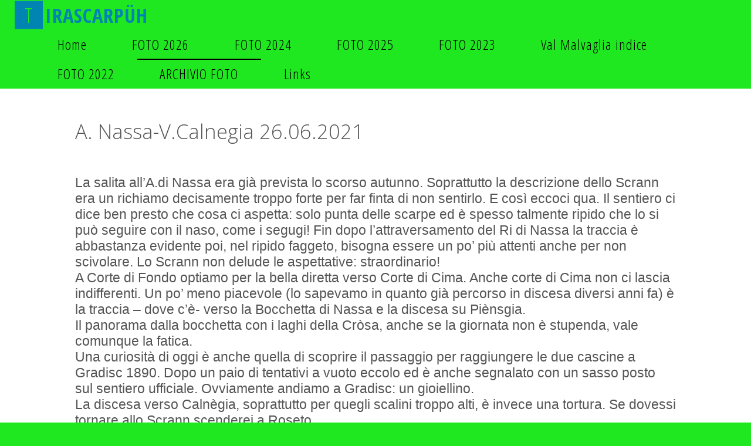

--- FILE ---
content_type: text/html; charset=UTF-8
request_url: https://xn--tirascarph-ieb.ch/archivio-foto/foto-2021/a-nassa-v-calnegia-26-06-2021/
body_size: 49015
content:
<!DOCTYPE html>
<html lang="it-IT">
<head>
<meta name="viewport" content="width=device-width, user-scalable=yes, initial-scale=1.0">
<meta http-equiv="X-UA-Compatible" content="IE=edge" /><meta charset="UTF-8">
<link rel="profile" href="http://gmpg.org/xfn/11">
<title>A. Nassa-V.Calnegia 26.06.2021 &#8211; Tirascarpüh</title>
<meta name='robots' content='max-image-preview:large' />
	<style>img:is([sizes="auto" i], [sizes^="auto," i]) { contain-intrinsic-size: 3000px 1500px }</style>
	<link rel='dns-prefetch' href='//stats.wp.com' />
<link rel='dns-prefetch' href='//fonts.googleapis.com' />
<link rel='dns-prefetch' href='//v0.wordpress.com' />
<link rel='preconnect' href='//c0.wp.com' />
<link rel='preconnect' href='//i0.wp.com' />
<link rel="alternate" type="application/rss+xml" title="Tirascarpüh &raquo; Feed" href="https://xn--tirascarph-ieb.ch/feed/" />
<link rel="alternate" type="application/rss+xml" title="Tirascarpüh &raquo; Feed dei commenti" href="https://xn--tirascarph-ieb.ch/comments/feed/" />
<script>
window._wpemojiSettings = {"baseUrl":"https:\/\/s.w.org\/images\/core\/emoji\/16.0.1\/72x72\/","ext":".png","svgUrl":"https:\/\/s.w.org\/images\/core\/emoji\/16.0.1\/svg\/","svgExt":".svg","source":{"concatemoji":"https:\/\/xn--tirascarph-ieb.ch\/wp-includes\/js\/wp-emoji-release.min.js?ver=6.8.3"}};
/*! This file is auto-generated */
!function(s,n){var o,i,e;function c(e){try{var t={supportTests:e,timestamp:(new Date).valueOf()};sessionStorage.setItem(o,JSON.stringify(t))}catch(e){}}function p(e,t,n){e.clearRect(0,0,e.canvas.width,e.canvas.height),e.fillText(t,0,0);var t=new Uint32Array(e.getImageData(0,0,e.canvas.width,e.canvas.height).data),a=(e.clearRect(0,0,e.canvas.width,e.canvas.height),e.fillText(n,0,0),new Uint32Array(e.getImageData(0,0,e.canvas.width,e.canvas.height).data));return t.every(function(e,t){return e===a[t]})}function u(e,t){e.clearRect(0,0,e.canvas.width,e.canvas.height),e.fillText(t,0,0);for(var n=e.getImageData(16,16,1,1),a=0;a<n.data.length;a++)if(0!==n.data[a])return!1;return!0}function f(e,t,n,a){switch(t){case"flag":return n(e,"\ud83c\udff3\ufe0f\u200d\u26a7\ufe0f","\ud83c\udff3\ufe0f\u200b\u26a7\ufe0f")?!1:!n(e,"\ud83c\udde8\ud83c\uddf6","\ud83c\udde8\u200b\ud83c\uddf6")&&!n(e,"\ud83c\udff4\udb40\udc67\udb40\udc62\udb40\udc65\udb40\udc6e\udb40\udc67\udb40\udc7f","\ud83c\udff4\u200b\udb40\udc67\u200b\udb40\udc62\u200b\udb40\udc65\u200b\udb40\udc6e\u200b\udb40\udc67\u200b\udb40\udc7f");case"emoji":return!a(e,"\ud83e\udedf")}return!1}function g(e,t,n,a){var r="undefined"!=typeof WorkerGlobalScope&&self instanceof WorkerGlobalScope?new OffscreenCanvas(300,150):s.createElement("canvas"),o=r.getContext("2d",{willReadFrequently:!0}),i=(o.textBaseline="top",o.font="600 32px Arial",{});return e.forEach(function(e){i[e]=t(o,e,n,a)}),i}function t(e){var t=s.createElement("script");t.src=e,t.defer=!0,s.head.appendChild(t)}"undefined"!=typeof Promise&&(o="wpEmojiSettingsSupports",i=["flag","emoji"],n.supports={everything:!0,everythingExceptFlag:!0},e=new Promise(function(e){s.addEventListener("DOMContentLoaded",e,{once:!0})}),new Promise(function(t){var n=function(){try{var e=JSON.parse(sessionStorage.getItem(o));if("object"==typeof e&&"number"==typeof e.timestamp&&(new Date).valueOf()<e.timestamp+604800&&"object"==typeof e.supportTests)return e.supportTests}catch(e){}return null}();if(!n){if("undefined"!=typeof Worker&&"undefined"!=typeof OffscreenCanvas&&"undefined"!=typeof URL&&URL.createObjectURL&&"undefined"!=typeof Blob)try{var e="postMessage("+g.toString()+"("+[JSON.stringify(i),f.toString(),p.toString(),u.toString()].join(",")+"));",a=new Blob([e],{type:"text/javascript"}),r=new Worker(URL.createObjectURL(a),{name:"wpTestEmojiSupports"});return void(r.onmessage=function(e){c(n=e.data),r.terminate(),t(n)})}catch(e){}c(n=g(i,f,p,u))}t(n)}).then(function(e){for(var t in e)n.supports[t]=e[t],n.supports.everything=n.supports.everything&&n.supports[t],"flag"!==t&&(n.supports.everythingExceptFlag=n.supports.everythingExceptFlag&&n.supports[t]);n.supports.everythingExceptFlag=n.supports.everythingExceptFlag&&!n.supports.flag,n.DOMReady=!1,n.readyCallback=function(){n.DOMReady=!0}}).then(function(){return e}).then(function(){var e;n.supports.everything||(n.readyCallback(),(e=n.source||{}).concatemoji?t(e.concatemoji):e.wpemoji&&e.twemoji&&(t(e.twemoji),t(e.wpemoji)))}))}((window,document),window._wpemojiSettings);
</script>
<style id='wp-emoji-styles-inline-css'>

	img.wp-smiley, img.emoji {
		display: inline !important;
		border: none !important;
		box-shadow: none !important;
		height: 1em !important;
		width: 1em !important;
		margin: 0 0.07em !important;
		vertical-align: -0.1em !important;
		background: none !important;
		padding: 0 !important;
	}
</style>
<link rel='stylesheet' id='wp-block-library-css' href='https://c0.wp.com/c/6.8.3/wp-includes/css/dist/block-library/style.min.css' media='all' />
<style id='classic-theme-styles-inline-css'>
/*! This file is auto-generated */
.wp-block-button__link{color:#fff;background-color:#32373c;border-radius:9999px;box-shadow:none;text-decoration:none;padding:calc(.667em + 2px) calc(1.333em + 2px);font-size:1.125em}.wp-block-file__button{background:#32373c;color:#fff;text-decoration:none}
</style>
<link rel='stylesheet' id='mediaelement-css' href='https://c0.wp.com/c/6.8.3/wp-includes/js/mediaelement/mediaelementplayer-legacy.min.css' media='all' />
<link rel='stylesheet' id='wp-mediaelement-css' href='https://c0.wp.com/c/6.8.3/wp-includes/js/mediaelement/wp-mediaelement.min.css' media='all' />
<style id='jetpack-sharing-buttons-style-inline-css'>
.jetpack-sharing-buttons__services-list{display:flex;flex-direction:row;flex-wrap:wrap;gap:0;list-style-type:none;margin:5px;padding:0}.jetpack-sharing-buttons__services-list.has-small-icon-size{font-size:12px}.jetpack-sharing-buttons__services-list.has-normal-icon-size{font-size:16px}.jetpack-sharing-buttons__services-list.has-large-icon-size{font-size:24px}.jetpack-sharing-buttons__services-list.has-huge-icon-size{font-size:36px}@media print{.jetpack-sharing-buttons__services-list{display:none!important}}.editor-styles-wrapper .wp-block-jetpack-sharing-buttons{gap:0;padding-inline-start:0}ul.jetpack-sharing-buttons__services-list.has-background{padding:1.25em 2.375em}
</style>
<style id='global-styles-inline-css'>
:root{--wp--preset--aspect-ratio--square: 1;--wp--preset--aspect-ratio--4-3: 4/3;--wp--preset--aspect-ratio--3-4: 3/4;--wp--preset--aspect-ratio--3-2: 3/2;--wp--preset--aspect-ratio--2-3: 2/3;--wp--preset--aspect-ratio--16-9: 16/9;--wp--preset--aspect-ratio--9-16: 9/16;--wp--preset--color--black: #000000;--wp--preset--color--cyan-bluish-gray: #abb8c3;--wp--preset--color--white: #ffffff;--wp--preset--color--pale-pink: #f78da7;--wp--preset--color--vivid-red: #cf2e2e;--wp--preset--color--luminous-vivid-orange: #ff6900;--wp--preset--color--luminous-vivid-amber: #fcb900;--wp--preset--color--light-green-cyan: #7bdcb5;--wp--preset--color--vivid-green-cyan: #00d084;--wp--preset--color--pale-cyan-blue: #8ed1fc;--wp--preset--color--vivid-cyan-blue: #0693e3;--wp--preset--color--vivid-purple: #9b51e0;--wp--preset--color--accent-1: #0085b2;--wp--preset--color--accent-2: #f42b00;--wp--preset--color--headings: #333;--wp--preset--color--sitetext: #555;--wp--preset--color--sitebg: #fff;--wp--preset--gradient--vivid-cyan-blue-to-vivid-purple: linear-gradient(135deg,rgba(6,147,227,1) 0%,rgb(155,81,224) 100%);--wp--preset--gradient--light-green-cyan-to-vivid-green-cyan: linear-gradient(135deg,rgb(122,220,180) 0%,rgb(0,208,130) 100%);--wp--preset--gradient--luminous-vivid-amber-to-luminous-vivid-orange: linear-gradient(135deg,rgba(252,185,0,1) 0%,rgba(255,105,0,1) 100%);--wp--preset--gradient--luminous-vivid-orange-to-vivid-red: linear-gradient(135deg,rgba(255,105,0,1) 0%,rgb(207,46,46) 100%);--wp--preset--gradient--very-light-gray-to-cyan-bluish-gray: linear-gradient(135deg,rgb(238,238,238) 0%,rgb(169,184,195) 100%);--wp--preset--gradient--cool-to-warm-spectrum: linear-gradient(135deg,rgb(74,234,220) 0%,rgb(151,120,209) 20%,rgb(207,42,186) 40%,rgb(238,44,130) 60%,rgb(251,105,98) 80%,rgb(254,248,76) 100%);--wp--preset--gradient--blush-light-purple: linear-gradient(135deg,rgb(255,206,236) 0%,rgb(152,150,240) 100%);--wp--preset--gradient--blush-bordeaux: linear-gradient(135deg,rgb(254,205,165) 0%,rgb(254,45,45) 50%,rgb(107,0,62) 100%);--wp--preset--gradient--luminous-dusk: linear-gradient(135deg,rgb(255,203,112) 0%,rgb(199,81,192) 50%,rgb(65,88,208) 100%);--wp--preset--gradient--pale-ocean: linear-gradient(135deg,rgb(255,245,203) 0%,rgb(182,227,212) 50%,rgb(51,167,181) 100%);--wp--preset--gradient--electric-grass: linear-gradient(135deg,rgb(202,248,128) 0%,rgb(113,206,126) 100%);--wp--preset--gradient--midnight: linear-gradient(135deg,rgb(2,3,129) 0%,rgb(40,116,252) 100%);--wp--preset--font-size--small: 14px;--wp--preset--font-size--medium: 20px;--wp--preset--font-size--large: 36px;--wp--preset--font-size--x-large: 42px;--wp--preset--font-size--normal: 23px;--wp--preset--font-size--larger: 58px;--wp--preset--spacing--20: 0.44rem;--wp--preset--spacing--30: 0.67rem;--wp--preset--spacing--40: 1rem;--wp--preset--spacing--50: 1.5rem;--wp--preset--spacing--60: 2.25rem;--wp--preset--spacing--70: 3.38rem;--wp--preset--spacing--80: 5.06rem;--wp--preset--shadow--natural: 6px 6px 9px rgba(0, 0, 0, 0.2);--wp--preset--shadow--deep: 12px 12px 50px rgba(0, 0, 0, 0.4);--wp--preset--shadow--sharp: 6px 6px 0px rgba(0, 0, 0, 0.2);--wp--preset--shadow--outlined: 6px 6px 0px -3px rgba(255, 255, 255, 1), 6px 6px rgba(0, 0, 0, 1);--wp--preset--shadow--crisp: 6px 6px 0px rgba(0, 0, 0, 1);}:where(.is-layout-flex){gap: 0.5em;}:where(.is-layout-grid){gap: 0.5em;}body .is-layout-flex{display: flex;}.is-layout-flex{flex-wrap: wrap;align-items: center;}.is-layout-flex > :is(*, div){margin: 0;}body .is-layout-grid{display: grid;}.is-layout-grid > :is(*, div){margin: 0;}:where(.wp-block-columns.is-layout-flex){gap: 2em;}:where(.wp-block-columns.is-layout-grid){gap: 2em;}:where(.wp-block-post-template.is-layout-flex){gap: 1.25em;}:where(.wp-block-post-template.is-layout-grid){gap: 1.25em;}.has-black-color{color: var(--wp--preset--color--black) !important;}.has-cyan-bluish-gray-color{color: var(--wp--preset--color--cyan-bluish-gray) !important;}.has-white-color{color: var(--wp--preset--color--white) !important;}.has-pale-pink-color{color: var(--wp--preset--color--pale-pink) !important;}.has-vivid-red-color{color: var(--wp--preset--color--vivid-red) !important;}.has-luminous-vivid-orange-color{color: var(--wp--preset--color--luminous-vivid-orange) !important;}.has-luminous-vivid-amber-color{color: var(--wp--preset--color--luminous-vivid-amber) !important;}.has-light-green-cyan-color{color: var(--wp--preset--color--light-green-cyan) !important;}.has-vivid-green-cyan-color{color: var(--wp--preset--color--vivid-green-cyan) !important;}.has-pale-cyan-blue-color{color: var(--wp--preset--color--pale-cyan-blue) !important;}.has-vivid-cyan-blue-color{color: var(--wp--preset--color--vivid-cyan-blue) !important;}.has-vivid-purple-color{color: var(--wp--preset--color--vivid-purple) !important;}.has-black-background-color{background-color: var(--wp--preset--color--black) !important;}.has-cyan-bluish-gray-background-color{background-color: var(--wp--preset--color--cyan-bluish-gray) !important;}.has-white-background-color{background-color: var(--wp--preset--color--white) !important;}.has-pale-pink-background-color{background-color: var(--wp--preset--color--pale-pink) !important;}.has-vivid-red-background-color{background-color: var(--wp--preset--color--vivid-red) !important;}.has-luminous-vivid-orange-background-color{background-color: var(--wp--preset--color--luminous-vivid-orange) !important;}.has-luminous-vivid-amber-background-color{background-color: var(--wp--preset--color--luminous-vivid-amber) !important;}.has-light-green-cyan-background-color{background-color: var(--wp--preset--color--light-green-cyan) !important;}.has-vivid-green-cyan-background-color{background-color: var(--wp--preset--color--vivid-green-cyan) !important;}.has-pale-cyan-blue-background-color{background-color: var(--wp--preset--color--pale-cyan-blue) !important;}.has-vivid-cyan-blue-background-color{background-color: var(--wp--preset--color--vivid-cyan-blue) !important;}.has-vivid-purple-background-color{background-color: var(--wp--preset--color--vivid-purple) !important;}.has-black-border-color{border-color: var(--wp--preset--color--black) !important;}.has-cyan-bluish-gray-border-color{border-color: var(--wp--preset--color--cyan-bluish-gray) !important;}.has-white-border-color{border-color: var(--wp--preset--color--white) !important;}.has-pale-pink-border-color{border-color: var(--wp--preset--color--pale-pink) !important;}.has-vivid-red-border-color{border-color: var(--wp--preset--color--vivid-red) !important;}.has-luminous-vivid-orange-border-color{border-color: var(--wp--preset--color--luminous-vivid-orange) !important;}.has-luminous-vivid-amber-border-color{border-color: var(--wp--preset--color--luminous-vivid-amber) !important;}.has-light-green-cyan-border-color{border-color: var(--wp--preset--color--light-green-cyan) !important;}.has-vivid-green-cyan-border-color{border-color: var(--wp--preset--color--vivid-green-cyan) !important;}.has-pale-cyan-blue-border-color{border-color: var(--wp--preset--color--pale-cyan-blue) !important;}.has-vivid-cyan-blue-border-color{border-color: var(--wp--preset--color--vivid-cyan-blue) !important;}.has-vivid-purple-border-color{border-color: var(--wp--preset--color--vivid-purple) !important;}.has-vivid-cyan-blue-to-vivid-purple-gradient-background{background: var(--wp--preset--gradient--vivid-cyan-blue-to-vivid-purple) !important;}.has-light-green-cyan-to-vivid-green-cyan-gradient-background{background: var(--wp--preset--gradient--light-green-cyan-to-vivid-green-cyan) !important;}.has-luminous-vivid-amber-to-luminous-vivid-orange-gradient-background{background: var(--wp--preset--gradient--luminous-vivid-amber-to-luminous-vivid-orange) !important;}.has-luminous-vivid-orange-to-vivid-red-gradient-background{background: var(--wp--preset--gradient--luminous-vivid-orange-to-vivid-red) !important;}.has-very-light-gray-to-cyan-bluish-gray-gradient-background{background: var(--wp--preset--gradient--very-light-gray-to-cyan-bluish-gray) !important;}.has-cool-to-warm-spectrum-gradient-background{background: var(--wp--preset--gradient--cool-to-warm-spectrum) !important;}.has-blush-light-purple-gradient-background{background: var(--wp--preset--gradient--blush-light-purple) !important;}.has-blush-bordeaux-gradient-background{background: var(--wp--preset--gradient--blush-bordeaux) !important;}.has-luminous-dusk-gradient-background{background: var(--wp--preset--gradient--luminous-dusk) !important;}.has-pale-ocean-gradient-background{background: var(--wp--preset--gradient--pale-ocean) !important;}.has-electric-grass-gradient-background{background: var(--wp--preset--gradient--electric-grass) !important;}.has-midnight-gradient-background{background: var(--wp--preset--gradient--midnight) !important;}.has-small-font-size{font-size: var(--wp--preset--font-size--small) !important;}.has-medium-font-size{font-size: var(--wp--preset--font-size--medium) !important;}.has-large-font-size{font-size: var(--wp--preset--font-size--large) !important;}.has-x-large-font-size{font-size: var(--wp--preset--font-size--x-large) !important;}
:where(.wp-block-post-template.is-layout-flex){gap: 1.25em;}:where(.wp-block-post-template.is-layout-grid){gap: 1.25em;}
:where(.wp-block-columns.is-layout-flex){gap: 2em;}:where(.wp-block-columns.is-layout-grid){gap: 2em;}
:root :where(.wp-block-pullquote){font-size: 1.5em;line-height: 1.6;}
</style>
<link rel='stylesheet' id='fluida-themefonts-css' href='https://xn--tirascarph-ieb.ch/wp-content/themes/fluida/resources/fonts/fontfaces.css?ver=1.8.8.1' media='all' />
<link rel='stylesheet' id='fluida-googlefonts-css' href='//fonts.googleapis.com/css?family=Open+Sans+Condensed%3A300%7COpen+Sans%3A%7COpen+Sans+Condensed%3A700%2C300%7COpen+Sans%3A700%7COpen+Sans%3A300&#038;ver=1.8.8.1' media='all' />
<link rel='stylesheet' id='fluida-main-css' href='https://xn--tirascarph-ieb.ch/wp-content/themes/fluida/style.css?ver=1.8.8.1' media='all' />
<style id='fluida-main-inline-css'>
 #site-header-main-inside, #container, #colophon-inside, #footer-inside, #breadcrumbs-container-inside { margin: 0; max-width: 1920px; } #colophon-inside {margin-left: 1em;} #primary { width: 280px; } #secondary { width: 280px; } #container.one-column { } #container.two-columns-right #secondary { float: right; } #container.two-columns-right .main, .two-columns-right #breadcrumbs { width: calc( 98% - 280px ); float: left; } #container.two-columns-left #primary { float: left; } #container.two-columns-left .main, .two-columns-left #breadcrumbs { width: calc( 98% - 280px ); float: right; } #container.three-columns-right #primary, #container.three-columns-left #primary, #container.three-columns-sided #primary { float: left; } #container.three-columns-right #secondary, #container.three-columns-left #secondary, #container.three-columns-sided #secondary { float: left; } #container.three-columns-right #primary, #container.three-columns-left #secondary { margin-left: 2%; margin-right: 2%; } #container.three-columns-right .main, .three-columns-right #breadcrumbs { width: calc( 96% - 560px ); float: left; } #container.three-columns-left .main, .three-columns-left #breadcrumbs { width: calc( 96% - 560px ); float: right; } #container.three-columns-sided #secondary { float: right; } #container.three-columns-sided .main, .three-columns-sided #breadcrumbs { width: calc( 96% - 560px ); float: right; margin: 0 calc( 2% + 280px ) 0 -1920px; } html { font-family: Arial, Helvetica, sans-serif; font-size: 23px; font-weight: 400; line-height: 1.2; } #site-title { font-family: Open Sans Condensed; font-size: 150%; font-weight: 700; } #access ul li a { font-family: Open Sans Condensed; font-size: 105%; font-weight: 300; } #access i.search-icon { ; } .widget-title { font-family: Open Sans; font-size: 100%; font-weight: 700; } .widget-container { font-family: Open Sans; font-size: 100%; font-weight: 300; } .entry-title, #reply-title, .woocommerce .main .page-title, .woocommerce .main .entry-title { font-family: Open Sans; font-size: 150%; font-weight: 300; } .content-masonry .entry-title { font-size: 112.5%; } h1 { font-size: 3.029em; } h2 { font-size: 2.678em; } h3 { font-size: 2.327em; } h4 { font-size: 1.976em; } h5 { font-size: 1.625em; } h6 { font-size: 1.274em; } h1, h2, h3, h4, h5, h6 { font-family: Open Sans Condensed; font-weight: 300; } .lp-staticslider .staticslider-caption-title, .seriousslider.seriousslider-theme .seriousslider-caption-title { font-family: Open Sans Condensed; } body { color: #555; background-color: #20e820; } #site-header-main, #site-header-main-inside, #access ul li a, #access ul ul, #access::after { background-color: #20e820; } #access .menu-main-search .searchform { border-color: #000000; background-color: #000000; } .menu-search-animated .searchform input[type="search"], .menu-search-animated .searchform input[type="search"]:focus { color: #20e820; } #header a { color: #0085b2; } #access > div > ul > li, #access > div > ul > li > a { color: #000000; } #access ul.sub-menu li a, #access ul.children li a { color: #555; } #access ul.sub-menu li:hover > a, #access ul.children li:hover > a { background-color: rgba(85,85,85,0.1); } #access > div > ul > li:hover > a { color: #20e820; } #access ul > li.current_page_item > a, #access ul > li.current-menu-item > a, #access ul > li.current_page_ancestor > a, #access ul > li.current-menu-ancestor > a, #access .sub-menu, #access .children { border-top-color: #000000; } #access ul ul ul { border-left-color: rgba(85,85,85,0.5); } #access > div > ul > li:hover > a { background-color: #000000; } #access ul.children > li.current_page_item > a, #access ul.sub-menu > li.current-menu-item > a, #access ul.children > li.current_page_ancestor > a, #access ul.sub-menu > li.current-menu-ancestor > a { border-color: #555; } .searchform .searchsubmit, .searchform:hover input[type="search"], .searchform input[type="search"]:focus { color: #fff; background-color: transparent; } .searchform::after, .searchform input[type="search"]:focus, .searchform .searchsubmit:hover { background-color: #0085b2; } article.hentry, #primary, .searchform, .main > div:not(#content-masonry), .main > header, .main > nav#nav-below, .pagination span, .pagination a, #nav-old-below .nav-previous, #nav-old-below .nav-next { background-color: #fff; } #breadcrumbs-container { background-color: #19e119;} #secondary { ; } #colophon, #footer { background-color: #20e820; color: #000000; } span.entry-format { color: #0085b2; } .format-aside { border-top-color: #20e820; } article.hentry .post-thumbnail-container { background-color: rgba(85,85,85,0.15); } .entry-content blockquote::before, .entry-content blockquote::after { color: rgba(85,85,85,0.1); } .entry-content h1, .entry-content h2, .entry-content h3, .entry-content h4, .lp-text-content h1, .lp-text-content h2, .lp-text-content h3, .lp-text-content h4 { color: #333; } a { color: #0085b2; } a:hover, .entry-meta span a:hover, .comments-link a:hover { color: #f42b00; } #footer a, .page-title strong { color: #0085b2; } #footer a:hover, #site-title a:hover span { color: #f42b00; } #access > div > ul > li.menu-search-animated:hover i { color: #20e820; } .continue-reading-link { color: #fff; background-color: #f42b00} .continue-reading-link:before { background-color: #0085b2} .continue-reading-link:hover { color: #fff; } header.pad-container { border-top-color: #0085b2; } article.sticky:after { background-color: rgba(0,133,178,1); } .socials a:before { color: #0085b2; } .socials a:hover:before { color: #f42b00; } .fluida-normalizedtags #content .tagcloud a { color: #fff; background-color: #0085b2; } .fluida-normalizedtags #content .tagcloud a:hover { background-color: #f42b00; } #toTop .icon-back2top:before { color: #0085b2; } #toTop:hover .icon-back2top:before { color: #f42b00; } .entry-meta .icon-metas:before { color: #f42b00; } .page-link a:hover { border-top-color: #f42b00; } #site-title span a span:nth-child(1) { background-color: #0085b2; color: #20e820; width: 1.4em; margin-right: .1em; text-align: center; line-height: 1.4; font-weight: 300; } #site-title span a:hover span:nth-child(1) { background-color: #f42b00; } .fluida-caption-one .main .wp-caption .wp-caption-text { border-bottom-color: #eeeeee; } .fluida-caption-two .main .wp-caption .wp-caption-text { background-color: #f5f5f5; } .fluida-image-one .entry-content img[class*="align"], .fluida-image-one .entry-summary img[class*="align"], .fluida-image-two .entry-content img[class*='align'], .fluida-image-two .entry-summary img[class*='align'] { border-color: #eeeeee; } .fluida-image-five .entry-content img[class*='align'], .fluida-image-five .entry-summary img[class*='align'] { border-color: #0085b2; } /* diffs */ span.edit-link a.post-edit-link, span.edit-link a.post-edit-link:hover, span.edit-link .icon-edit:before { color: #9a9a9a; } .searchform { border-color: #ebebeb; } .entry-meta span, .entry-utility span, .entry-meta time, .comment-meta a, #breadcrumbs-nav .icon-angle-right::before, .footermenu ul li span.sep { color: #9a9a9a; } #footer { border-top-color: #0cd40c; } #colophon .widget-container:after { background-color: #0cd40c; } #commentform { max-width:650px;} code, .reply a:after, #nav-below .nav-previous a:before, #nav-below .nav-next a:before, .reply a:after { background-color: #eeeeee; } pre, .entry-meta .author, nav.sidebarmenu, .page-link > span, article .author-info, .comment-author, .commentlist .comment-body, .commentlist .pingback, nav.sidebarmenu li a { border-color: #eeeeee; } select, input[type], textarea { color: #555; } button, input[type="button"], input[type="submit"], input[type="reset"] { background-color: #0085b2; color: #fff; } button:hover, input[type="button"]:hover, input[type="submit"]:hover, input[type="reset"]:hover { background-color: #f42b00; } select, input[type], textarea { border-color: #e9e9e9; } input[type]:hover, textarea:hover, select:hover, input[type]:focus, textarea:focus, select:focus { border-color: #cdcdcd; } hr { background-color: #e9e9e9; } #toTop { background-color: rgba(250,250,250,0.8) } /* gutenberg */ .wp-block-image.alignwide { margin-left: -15%; margin-right: -15%; } .wp-block-image.alignwide img { width: 130%; max-width: 130%; } .has-accent-1-color, .has-accent-1-color:hover { color: #0085b2; } .has-accent-2-color, .has-accent-2-color:hover { color: #f42b00; } .has-headings-color, .has-headings-color:hover { color: #333; } .has-sitetext-color, .has-sitetext-color:hover { color: #555; } .has-sitebg-color, .has-sitebg-color:hover { color: #fff; } .has-accent-1-background-color { background-color: #0085b2; } .has-accent-2-background-color { background-color: #f42b00; } .has-headings-background-color { background-color: #333; } .has-sitetext-background-color { background-color: #555; } .has-sitebg-background-color { background-color: #fff; } .has-small-font-size { font-size: 14px; } .has-regular-font-size { font-size: 23px; } .has-large-font-size { font-size: 36px; } .has-larger-font-size { font-size: 58px; } .has-huge-font-size { font-size: 58px; } /* woocommerce */ .woocommerce-page #respond input#submit.alt, .woocommerce a.button.alt, .woocommerce-page button.button.alt, .woocommerce input.button.alt, .woocommerce #respond input#submit, .woocommerce a.button, .woocommerce button.button, .woocommerce input.button { background-color: #0085b2; color: #fff; line-height: 1.2; } .woocommerce #respond input#submit:hover, .woocommerce a.button:hover, .woocommerce button.button:hover, .woocommerce input.button:hover { background-color: #22a7d4; color: #fff;} .woocommerce-page #respond input#submit.alt, .woocommerce a.button.alt, .woocommerce-page button.button.alt, .woocommerce input.button.alt { background-color: #f42b00; color: #fff; line-height: 1.2; } .woocommerce-page #respond input#submit.alt:hover, .woocommerce a.button.alt:hover, .woocommerce-page button.button.alt:hover, .woocommerce input.button.alt:hover { background-color: #ff4d22; color: #fff;} .woocommerce div.product .woocommerce-tabs ul.tabs li.active { border-bottom-color: #fff; } .woocommerce #respond input#submit.alt.disabled, .woocommerce #respond input#submit.alt.disabled:hover, .woocommerce #respond input#submit.alt:disabled, .woocommerce #respond input#submit.alt:disabled:hover, .woocommerce #respond input#submit.alt[disabled]:disabled, .woocommerce #respond input#submit.alt[disabled]:disabled:hover, .woocommerce a.button.alt.disabled, .woocommerce a.button.alt.disabled:hover, .woocommerce a.button.alt:disabled, .woocommerce a.button.alt:disabled:hover, .woocommerce a.button.alt[disabled]:disabled, .woocommerce a.button.alt[disabled]:disabled:hover, .woocommerce button.button.alt.disabled, .woocommerce button.button.alt.disabled:hover, .woocommerce button.button.alt:disabled, .woocommerce button.button.alt:disabled:hover, .woocommerce button.button.alt[disabled]:disabled, .woocommerce button.button.alt[disabled]:disabled:hover, .woocommerce input.button.alt.disabled, .woocommerce input.button.alt.disabled:hover, .woocommerce input.button.alt:disabled, .woocommerce input.button.alt:disabled:hover, .woocommerce input.button.alt[disabled]:disabled, .woocommerce input.button.alt[disabled]:disabled:hover { background-color: #f42b00; } .woocommerce ul.products li.product .price, .woocommerce div.product p.price, .woocommerce div.product span.price { color: #232323 } #add_payment_method #payment, .woocommerce-cart #payment, .woocommerce-checkout #payment { background: #f5f5f5; } /* mobile menu */ nav#mobile-menu { background-color: #20e820; color: #000000;} #mobile-menu .menu-main-search input[type="search"] { color: #000000; } .main .entry-content, .main .entry-summary { text-align: left; } .main p, .main ul, .main ol, .main dd, .main pre, .main hr { margin-bottom: 1em; } .main .entry-content p { text-indent: 0em; } .main a.post-featured-image { background-position: center top; } #content { margin-top: 10px; } #content { padding-left: 0px; padding-right: 0px; } #header-widget-area { width: 33%; right: 10px; } .fluida-stripped-table .main thead th, .fluida-bordered-table .main thead th, .fluida-stripped-table .main td, .fluida-stripped-table .main th, .fluida-bordered-table .main th, .fluida-bordered-table .main td { border-color: #e9e9e9; } .fluida-clean-table .main th, .fluida-stripped-table .main tr:nth-child(even) td, .fluida-stripped-table .main tr:nth-child(even) th { background-color: #f6f6f6; } .fluida-cropped-featured .main .post-thumbnail-container { height: 200px; } .fluida-responsive-featured .main .post-thumbnail-container { max-height: 200px; height: auto; } #secondary { border: 0; box-shadow: none; } #primary + #secondary { padding-left: 1em; } article.hentry .article-inner, #breadcrumbs-nav, body.woocommerce.woocommerce-page #breadcrumbs-nav, #content-masonry article.hentry .article-inner, .pad-container { padding-left: 10%; padding-right: 10%; } .fluida-magazine-two.archive #breadcrumbs-nav, .fluida-magazine-two.archive .pad-container, .fluida-magazine-two.search #breadcrumbs-nav, .fluida-magazine-two.search .pad-container, .fluida-magazine-two.page-template-template-page-with-intro #breadcrumbs-nav, .fluida-magazine-two.page-template-template-page-with-intro .pad-container { padding-left: 5%; padding-right: 5%; } .fluida-magazine-three.archive #breadcrumbs-nav, .fluida-magazine-three.archive .pad-container, .fluida-magazine-three.search #breadcrumbs-nav, .fluida-magazine-three.search .pad-container, .fluida-magazine-three.page-template-template-page-with-intro #breadcrumbs-nav, .fluida-magazine-three.page-template-template-page-with-intro .pad-container { padding-left: 3.3333333333333%; padding-right: 3.3333333333333%; } #site-header-main { height:50px; } #sheader, .identity, #nav-toggle { height:50px; line-height:50px; } #access div > ul > li > a { line-height:48px; } #access .menu-main-search > a, #branding { height:50px; } .fluida-responsive-headerimage #masthead #header-image-main-inside { max-height: 0px; } .fluida-cropped-headerimage #masthead div.header-image { height: 0px; } #masthead #site-header-main { position: fixed; top: 0; box-shadow: 0 0 3px rgba(0,0,0,0.2); } #header-image-main { margin-top: 50px; } .fluida-landing-page .lp-blocks-inside, .fluida-landing-page .lp-boxes-inside, .fluida-landing-page .lp-text-inside, .fluida-landing-page .lp-posts-inside, .fluida-landing-page .lp-section-header { max-width: 1920px; } .seriousslider-theme .seriousslider-caption-buttons a:nth-child(2n+1), a.staticslider-button:nth-child(2n+1) { color: #555; border-color: #fff; background-color: #fff; } .seriousslider-theme .seriousslider-caption-buttons a:nth-child(2n+1):hover, a.staticslider-button:nth-child(2n+1):hover { color: #fff; } .seriousslider-theme .seriousslider-caption-buttons a:nth-child(2n), a.staticslider-button:nth-child(2n) { border-color: #fff; color: #fff; } .seriousslider-theme .seriousslider-caption-buttons a:nth-child(2n):hover, .staticslider-button:nth-child(2n):hover { color: #555; background-color: #fff; } .lp-blocks { ; } .lp-block > i::before { color: #0085b2; } .lp-block:hover i::before { color: #f42b00; } .lp-block i:after { background-color: #0085b2; } .lp-block:hover i:after { background-color: #f42b00; } .lp-block-text, .lp-boxes-static .lp-box-text, .lp-section-desc { color: #919191; } .lp-text { background-color: #FFF; } .lp-boxes-1 .lp-box .lp-box-image { height: 250px; } .lp-boxes-1.lp-boxes-animated .lp-box:hover .lp-box-text { max-height: 150px; } .lp-boxes-2 .lp-box .lp-box-image { height: 400px; } .lp-boxes-2.lp-boxes-animated .lp-box:hover .lp-box-text { max-height: 300px; } .lp-box-readmore { color: #0085b2; } .lp-boxes { ; } .lp-boxes .lp-box-overlay { background-color: rgba(0,133,178, 0.9); } .lpbox-rnd1 { background-color: #c8c8c8; } .lpbox-rnd2 { background-color: #c3c3c3; } .lpbox-rnd3 { background-color: #bebebe; } .lpbox-rnd4 { background-color: #b9b9b9; } .lpbox-rnd5 { background-color: #b4b4b4; } .lpbox-rnd6 { background-color: #afafaf; } .lpbox-rnd7 { background-color: #aaaaaa; } .lpbox-rnd8 { background-color: #a5a5a5; } 
</style>
<!--[if lt IE 9]>
<script src="https://xn--tirascarph-ieb.ch/wp-content/themes/fluida/resources/js/html5shiv.min.js?ver=1.8.8.1" id="fluida-html5shiv-js"></script>
<![endif]-->
<link rel="https://api.w.org/" href="https://xn--tirascarph-ieb.ch/wp-json/" /><link rel="alternate" title="JSON" type="application/json" href="https://xn--tirascarph-ieb.ch/wp-json/wp/v2/pages/33392" /><link rel="EditURI" type="application/rsd+xml" title="RSD" href="https://xn--tirascarph-ieb.ch/xmlrpc.php?rsd" />
<meta name="generator" content="WordPress 6.8.3" />
<link rel="canonical" href="https://xn--tirascarph-ieb.ch/archivio-foto/foto-2021/a-nassa-v-calnegia-26-06-2021/" />
<link rel='shortlink' href='https://wp.me/Pdhmr1-8GA' />
<link rel="alternate" title="oEmbed (JSON)" type="application/json+oembed" href="https://xn--tirascarph-ieb.ch/wp-json/oembed/1.0/embed?url=https%3A%2F%2Fxn--tirascarph-ieb.ch%2Farchivio-foto%2Ffoto-2021%2Fa-nassa-v-calnegia-26-06-2021%2F" />
<link rel="alternate" title="oEmbed (XML)" type="text/xml+oembed" href="https://xn--tirascarph-ieb.ch/wp-json/oembed/1.0/embed?url=https%3A%2F%2Fxn--tirascarph-ieb.ch%2Farchivio-foto%2Ffoto-2021%2Fa-nassa-v-calnegia-26-06-2021%2F&#038;format=xml" />
	<style>img#wpstats{display:none}</style>
		
<!-- Jetpack Open Graph Tags -->
<meta property="og:type" content="article" />
<meta property="og:title" content="A. Nassa-V.Calnegia 26.06.2021" />
<meta property="og:url" content="https://xn--tirascarph-ieb.ch/archivio-foto/foto-2021/a-nassa-v-calnegia-26-06-2021/" />
<meta property="og:description" content="La salita all&#8217;A.di Nassa era già prevista lo scorso autunno. Soprattutto la descrizione dello Scrann era un richiamo decisamente troppo forte per far finta di non sentirlo. E così eccoci qua.…" />
<meta property="article:published_time" content="2021-06-29T08:12:34+00:00" />
<meta property="article:modified_time" content="2021-08-13T16:12:12+00:00" />
<meta property="og:site_name" content="Tirascarpüh" />
<meta property="og:image" content="https://xn--tirascarph-ieb.ch/wp-content/uploads/2021/06/rete-swisscom.jpg" />
<meta property="og:image:width" content="412" />
<meta property="og:image:height" content="278" />
<meta property="og:image:alt" content="" />
<meta property="og:locale" content="it_IT" />
<meta name="twitter:text:title" content="A. Nassa-V.Calnegia 26.06.2021" />
<meta name="twitter:image" content="https://xn--tirascarph-ieb.ch/wp-content/uploads/2021/06/rete-swisscom.jpg?w=640" />
<meta name="twitter:card" content="summary_large_image" />

<!-- End Jetpack Open Graph Tags -->
</head>

<body class="wp-singular page-template-default page page-id-33392 page-child parent-pageid-32068 wp-embed-responsive wp-theme-fluida fluida-image-one fluida-caption-two fluida-totop-normal fluida-stripped-table fluida-fixed-menu fluida-menu-left fluida-cropped-headerimage fluida-responsive-featured fluida-magazine-one fluida-magazine-layout fluida-comment-placeholder fluida-elementshadow fluida-article-animation-1" itemscope itemtype="http://schema.org/WebPage">
			<a class="skip-link screen-reader-text" href="#main" title="Salta al contenuto"> Salta al contenuto </a>
			<div id="site-wrapper">

	<header id="masthead" class="cryout"  itemscope itemtype="http://schema.org/WPHeader">

		<div id="site-header-main">
			<div id="site-header-main-inside">

								<nav id="mobile-menu">
					<div id="mobile-nav"><ul>
<li ><a href="https://xn--tirascarph-ieb.ch/"><span>Home</span></a></li><li class="page_item page-item-41130 page_item_has_children"><a href="https://xn--tirascarph-ieb.ch/foto-2026/"><span>FOTO 2026</span></a>
<ul class='children'>
	<li class="page_item page-item-41135"><a href="https://xn--tirascarph-ieb.ch/foto-2026/foto-recenti-2026/"><span>Foto recenti 2026</span></a></li>
</ul>
</li>
<li class="page_item page-item-38451 page_item_has_children"><a href="https://xn--tirascarph-ieb.ch/foto-2024/"><span>FOTO 2024</span></a>
<ul class='children'>
	<li class="page_item page-item-38190"><a href="https://xn--tirascarph-ieb.ch/foto-2024/aggironamento-sentieri/"><span>aggionamento sentieri 06.11.2024</span></a></li>
	<li class="page_item page-item-39877"><a href="https://xn--tirascarph-ieb.ch/foto-2024/ciou-spunda-negra-luzon-16-12-2024/"><span>Ciou- Spunda Négra-Luzon 16.12.2024</span></a></li>
	<li class="page_item page-item-39846"><a href="https://xn--tirascarph-ieb.ch/foto-2024/solgone-10-12-2024/"><span>Solgone  10.12.2024</span></a></li>
	<li class="page_item page-item-39776"><a href="https://xn--tirascarph-ieb.ch/foto-2024/a-lavill-dongio-27-11-2024/"><span>A. Lavill (Dongio) 27.11.2024</span></a></li>
	<li class="page_item page-item-39735"><a href="https://xn--tirascarph-ieb.ch/foto-2024/val-cavalasca-17-11-2024/"><span>Val Cavalasca 17.11.2024</span></a></li>
	<li class="page_item page-item-39708"><a href="https://xn--tirascarph-ieb.ch/foto-2024/pizzo-rossetto-10-11-2024/"><span>Pizzo Rossetto 10.11.2024</span></a></li>
	<li class="page_item page-item-39624"><a href="https://xn--tirascarph-ieb.ch/foto-2024/lago-gelato-cimalmotto-30-11-2024/"><span>Lago gelato (Cimalmotto) 30.11.2024</span></a></li>
	<li class="page_item page-item-39557"><a href="https://xn--tirascarph-ieb.ch/foto-2024/ticiall-sceru-luzzon-15-10-2024/"><span>Ticiall-Sceru-Luzzon 15.10.2024</span></a></li>
	<li class="page_item page-item-39390"><a href="https://xn--tirascarph-ieb.ch/foto-2024/piz-beverin-29-08-2024/"><span>Piz Beverin 29.08.2024</span></a></li>
	<li class="page_item page-item-39367"><a href="https://xn--tirascarph-ieb.ch/foto-2024/pizzo-erra-23-08-2024-re/"><span>Pizzo Erra  23.08.2024 Re+</span></a></li>
	<li class="page_item page-item-39333"><a href="https://xn--tirascarph-ieb.ch/foto-2024/matro-da-madei-leventina-20-08-2024/"><span>Matro da Madéi (Leventina) 20.08.2024</span></a></li>
	<li class="page_item page-item-39275"><a href="https://xn--tirascarph-ieb.ch/foto-2024/gana-bianca-v-malvaglia-15-08-2024/"><span>Gana Bianca (V. Malvaglia) 15.08.2024</span></a></li>
	<li class="page_item page-item-39035"><a href="https://xn--tirascarph-ieb.ch/foto-2024/ticiall-trusvalt-prato-di-cum-5-7-2024/"><span>Ticiall-Trusvalt-Prato di Cum  5.7.2024</span></a></li>
	<li class="page_item page-item-38987"><a href="https://xn--tirascarph-ieb.ch/foto-2024/cima-daquila-16-06-2024-sci/"><span>Cima d&#8217;Aquila 16.06.2024, sci</span></a></li>
	<li class="page_item page-item-38923"><a href="https://xn--tirascarph-ieb.ch/foto-2024/ticiall-ciou-cascina-di-degro-20-05-2024/"><span>Ticiall-Ciou-Cascina di Dègro 20.05.2024</span></a></li>
	<li class="page_item page-item-38868"><a href="https://xn--tirascarph-ieb.ch/foto-2024/piz-dera-09-05-2024-sci/"><span>Piz d&#8217;Era  09.05.2024 Sci</span></a></li>
	<li class="page_item page-item-38843"><a href="https://xn--tirascarph-ieb.ch/foto-2024/cima-delluomo-nord-05-05-2024/"><span>Cima dell&#8217;Uomo nord 05.05.2024 (sci)</span></a></li>
	<li class="page_item page-item-38796"><a href="https://xn--tirascarph-ieb.ch/foto-2024/dongio-porde-lavill-4-2024/"><span>Dongio-Pordé-Lavill  4.2024</span></a></li>
	<li class="page_item page-item-38735"><a href="https://xn--tirascarph-ieb.ch/foto-2024/gana-rossa-sci-14-04-2024/"><span>Gana Rossa (sci) 14.04.2024</span></a></li>
	<li class="page_item page-item-38756"><a href="https://xn--tirascarph-ieb.ch/foto-2024/scimamont-mti-leggiuna/"><span>Scimamont (Mti Leggiuna) 04.24</span></a></li>
	<li class="page_item page-item-38704"><a href="https://xn--tirascarph-ieb.ch/foto-2024/piancabella-sci-07-04-2024/"><span>Piancabella (sci) 07.04.2024</span></a></li>
	<li class="page_item page-item-38593"><a href="https://xn--tirascarph-ieb.ch/foto-2024/a-doisgia-gudio-21-02-2024/"><span>A. Dóisgia-Güdio 21.02.2024</span></a></li>
	<li class="page_item page-item-39070"><a href="https://xn--tirascarph-ieb.ch/foto-2024/capanna-sponda-02-07-2024/"><span>Capanna Sponda 02.07.2024</span></a></li>
	<li class="page_item page-item-38641"><a href="https://xn--tirascarph-ieb.ch/foto-2024/con-le-pelli-sulle-piste-di-san-bernardino/"><span>Con le pelli sulle piste di San Bernardino 07.03.24</span></a></li>
	<li class="page_item page-item-38615"><a href="https://xn--tirascarph-ieb.ch/foto-2024/diga-ticiall-23-02-2024/"><span>Diga-Ticiall 23.02.2024</span></a></li>
	<li class="page_item page-item-38515"><a href="https://xn--tirascarph-ieb.ch/foto-2024/pzo-rossetto-29-01-2024/"><span>Pzo Rossetto, 29.01.2024</span></a></li>
	<li class="page_item page-item-38454"><a href="https://xn--tirascarph-ieb.ch/foto-2024/ticiall-panei-pian-14-01-2024/"><span>Ticiall-Panei-Pian 14.01.2024</span></a></li>
</ul>
</li>
<li class="page_item page-item-39920 page_item_has_children"><a href="https://xn--tirascarph-ieb.ch/foto-2025/"><span>FOTO 2025</span></a>
<ul class='children'>
	<li class="page_item page-item-39922"><a href="https://xn--tirascarph-ieb.ch/foto-2025/foto-recenti/"><span>Foto recenti 2025</span></a></li>
	<li class="page_item page-item-40521"><a href="https://xn--tirascarph-ieb.ch/foto-2025/scopi-18-07-2025/"><span>Scopi  18.07.2025</span></a></li>
	<li class="page_item page-item-41083"><a href="https://xn--tirascarph-ieb.ch/foto-2025/pto-2516-cadreigh-28-12-2025/"><span>pto 2516 (Cadrèigh) 28.12.2025</span></a></li>
	<li class="page_item page-item-40987"><a href="https://xn--tirascarph-ieb.ch/foto-2025/alpe-luzzone-23-11-2025/"><span>Alpe Luzzone 23.11.2025</span></a></li>
	<li class="page_item page-item-40744"><a href="https://xn--tirascarph-ieb.ch/foto-2025/sella-caldozz-2-10-2025/"><span>Sella-Caldözz 2.10.2025 (V. Malvaglia)</span></a></li>
	<li class="page_item page-item-40953"><a href="https://xn--tirascarph-ieb.ch/foto-2025/dune-stabio-13-11-2025/"><span>Düné/Munzil &#8211; Stabio  13.11.2025</span></a></li>
	<li class="page_item page-item-40681"><a href="https://xn--tirascarph-ieb.ch/foto-2025/panei-piancabella-7-09-2025/"><span>Panei-Piancabella 7.09.2025</span></a></li>
	<li class="page_item page-item-40265"><a href="https://xn--tirascarph-ieb.ch/foto-2025/porde-rore-dongio-4-4-2025/"><span>Pordè-Roré (Dongio) 4.4.2025</span></a></li>
	<li class="page_item page-item-40227"><a href="https://xn--tirascarph-ieb.ch/foto-2025/esposizione-artistica/"><span>Opere d&#8217;arte</span></a></li>
	<li class="page_item page-item-40583"><a href="https://xn--tirascarph-ieb.ch/foto-2025/p-forca-quarnei-15-08-2025/"><span>P. Forca-Quarnei 15.08.2025</span></a></li>
	<li class="page_item page-item-40924"><a href="https://xn--tirascarph-ieb.ch/foto-2025/pradoir-ponte-sospeso-dangio-3-11-2025/"><span>Pradòir  &#8211; ponte sospeso Dangio 3.11.2025</span></a></li>
	<li class="page_item page-item-40149"><a href="https://xn--tirascarph-ieb.ch/foto-2025/caduta-massi-pesc-puzzou-grott-malvaglia/"><span>Caduta massi Pèsc Pozzöu- Grott (Malvaglia)</span></a></li>
	<li class="page_item page-item-40418"><a href="https://xn--tirascarph-ieb.ch/foto-2025/piano-di-peccia-val-bavona-12-06-2025-re/"><span>Piano di Peccia-Val Bavona 12.06.2025  Re+</span></a></li>
	<li class="page_item page-item-40457"><a href="https://xn--tirascarph-ieb.ch/foto-2025/l-retico-cima-di-garina-19-06-2025/"><span>L.Retico-Cima di Garina 19.06.2025</span></a></li>
	<li class="page_item page-item-40387"><a href="https://xn--tirascarph-ieb.ch/foto-2025/pian-promesti-torre-9-06-2025/"><span>Pian Premesti + (Torre)  9.06.2025</span></a></li>
	<li class="page_item page-item-40069"><a href="https://xn--tirascarph-ieb.ch/foto-2025/escursioni-con-gli-sci-31-12-2024-2-2-2025-ccm/"><span>Escursioni con gli sci 31.12.2024-6.2.2025 (CCM)</span></a></li>
	<li class="page_item page-item-40011"><a href="https://xn--tirascarph-ieb.ch/foto-2025/camperio-pta-larescia-29-01-2025-sci/"><span>Camperio-pta Larescia  29.01.2025 sci</span></a></li>
</ul>
</li>
<li class="page_item page-item-36674 page_item_has_children"><a href="https://xn--tirascarph-ieb.ch/foto-2023/"><span>FOTO 2023</span></a>
<ul class='children'>
	<li class="page_item page-item-38273"><a href="https://xn--tirascarph-ieb.ch/foto-2023/spizzioi-1171-pollegio-22-11-2023/"><span>Spizziöi 1171- Pollegio 22.11.2023</span></a></li>
	<li class="page_item page-item-38200"><a href="https://xn--tirascarph-ieb.ch/foto-2023/svall-11-11-2023/"><span>Svall 11.11.2023</span></a></li>
	<li class="page_item page-item-38387"><a href="https://xn--tirascarph-ieb.ch/foto-2023/prato-di-cum-v-malvaglia-3-12-2023/"><span>Prato di Cum (V.Malvaglia) 3.12.2023</span></a></li>
	<li class="page_item page-item-38234"><a href="https://xn--tirascarph-ieb.ch/foto-2023/tasbei-cenz-semione-26-11-2023/"><span>Tasbei-Cenz (Semione) 26.11.2023</span></a></li>
	<li class="page_item page-item-38092"><a href="https://xn--tirascarph-ieb.ch/foto-2023/acla-gravel-fuorns-05-09-23/"><span>Acla-Gravel-Fuorns 05.09.23</span></a></li>
	<li class="page_item page-item-37985"><a href="https://xn--tirascarph-ieb.ch/foto-2023/piano-di-peccia-pezze-grosse-cap-poncion-di-braga-18-08-2023/"><span>Piano di Peccia-Pezze Grosse-cap. Poncion di Braga 18.08.2023</span></a></li>
	<li class="page_item page-item-37885"><a href="https://xn--tirascarph-ieb.ch/foto-2023/a-alpigia-a-di-rod-mogno-27-07-2023/"><span>A. Alpigia-A.di Röd (Mogno) 27.07.2023</span></a></li>
	<li class="page_item page-item-37839"><a href="https://xn--tirascarph-ieb.ch/foto-2023/pizzo-sole-02-07-2023/"><span>Pizzo Sole 02.07.2023</span></a></li>
	<li class="page_item page-item-37574"><a href="https://xn--tirascarph-ieb.ch/foto-2023/pso-gana-negra-25-06-2023/"><span>Pso Gana Negra 25.06.2023</span></a></li>
	<li class="page_item page-item-37476"><a href="https://xn--tirascarph-ieb.ch/foto-2023/meienthal-sustlihuette-09-04-2023-sci/"><span>Meienthal Sustlihuette 09.04.2023 sci</span></a></li>
	<li class="page_item page-item-37411"><a href="https://xn--tirascarph-ieb.ch/foto-2023/allacqua-s-giacomo-pto-2501-sci-02-04-2023/"><span>All&#8217;Acqua-S.Giacomo pto 2501  sci 02.04.2023</span></a></li>
	<li class="page_item page-item-37370"><a href="https://xn--tirascarph-ieb.ch/foto-2023/sentiero-invasive-dongio-02-04-2023/"><span>Sentiero invasive Dongio 02.04.2023</span></a></li>
	<li class="page_item page-item-37280"><a href="https://xn--tirascarph-ieb.ch/foto-2023/a-zonzo-sui-monti-di-semione-26-03-2023/"><span>A zonzo sui monti di Semione 26.03.2023</span></a></li>
	<li class="page_item page-item-37223"><a href="https://xn--tirascarph-ieb.ch/foto-2023/ponte-della-ganna-ponte-motto-bl-26-02-23/"><span>Ponte della Ganna-Ponte Motto Bl 26.02.23</span></a></li>
	<li class="page_item page-item-37175"><a href="https://xn--tirascarph-ieb.ch/foto-2023/ossasco-pso-naret-12-02-2023-sci/"><span>Ossasco-pso Naret 12.02.2023 sci</span></a></li>
	<li class="page_item page-item-37124"><a href="https://xn--tirascarph-ieb.ch/foto-2023/sobrio-matro-14-02-2023/"><span>Sobrio-Matro 14.02.2023</span></a></li>
	<li class="page_item page-item-37007"><a href="https://xn--tirascarph-ieb.ch/foto-2023/gheisc-miri-scarp/"><span>Ghèisc- Mirì-Scarp</span></a></li>
	<li class="page_item page-item-36918"><a href="https://xn--tirascarph-ieb.ch/foto-2023/pianezza-monti-di-biasca-arte-fra-passato-e-presente/"><span>Pianezza, Monti di Biasca, Arte fra passato e presente.</span></a></li>
	<li class="page_item page-item-36882"><a href="https://xn--tirascarph-ieb.ch/foto-2023/scuntra-semione-pitighet-in-visnon/"><span>Scuntra (Semione)-Pitighet-In Visnon</span></a></li>
	<li class="page_item page-item-36838"><a href="https://xn--tirascarph-ieb.ch/foto-2023/gana-dra-volp/"><span>Gana dra Volp</span></a></li>
	<li class="page_item page-item-36790"><a href="https://xn--tirascarph-ieb.ch/foto-2023/ludiano-valla-l-17-01-2023/"><span>Ludiano- Valla-L 17.01.2023</span></a></li>
	<li class="page_item page-item-36742"><a href="https://xn--tirascarph-ieb.ch/foto-2023/muncrech-malvaglia-13-01-2023/"><span>Muncrech (Malvaglia) 13.01.2023</span></a></li>
	<li class="page_item page-item-36177"><a href="https://xn--tirascarph-ieb.ch/foto-2023/scatti-recenti/"><span>Scatti recenti</span></a></li>
</ul>
</li>
<li class="page_item page-item-135 page_item_has_children"><a href="https://xn--tirascarph-ieb.ch/val-malvaglia-indice/"><span>Val Malvaglia indice</span></a>
<ul class='children'>
	<li class="page_item page-item-152"><a href="https://xn--tirascarph-ieb.ch/val-malvaglia-indice/escursioni/"><span>escursioni</span></a></li>
	<li class="page_item page-item-30451"><a href="https://xn--tirascarph-ieb.ch/val-malvaglia-indice/capanna-quarnei/"><span>Capanna Quarnei</span></a></li>
	<li class="page_item page-item-147 page_item_has_children"><a href="https://xn--tirascarph-ieb.ch/val-malvaglia-indice/storia/"><span>STORIA</span></a>
	<ul class='children'>
		<li class="page_item page-item-433"><a href="https://xn--tirascarph-ieb.ch/val-malvaglia-indice/storia/ultima-mietitura-a-chiavasco/"><span>Ultima mietitura a Chiavasco</span></a></li>
		<li class="page_item page-item-30264"><a href="https://xn--tirascarph-ieb.ch/val-malvaglia-indice/storia/patate-a-ciavasch/"><span>Patate a Ciavasch</span></a></li>
		<li class="page_item page-item-174 page_item_has_children"><a href="https://xn--tirascarph-ieb.ch/val-malvaglia-indice/storia/documenti/"><span>documenti</span></a>
		<ul class='children'>
			<li class="page_item page-item-511"><a href="https://xn--tirascarph-ieb.ch/val-malvaglia-indice/storia/documenti/costi-strada-ponterio-dandrio-1943/"><span>Costi strada Ponterio-Dandrio 1943</span></a></li>
			<li class="page_item page-item-30217"><a href="https://xn--tirascarph-ieb.ch/val-malvaglia-indice/storia/documenti/il-frazionamento-del-terreno-2/"><span>il frazionamento del terreno</span></a></li>
			<li class="page_item page-item-30212"><a href="https://xn--tirascarph-ieb.ch/val-malvaglia-indice/storia/documenti/lo-sfruttamento-della-montagna-2/"><span>Lo sfruttamento della montagna</span></a></li>
			<li class="page_item page-item-5446"><a href="https://xn--tirascarph-ieb.ch/val-malvaglia-indice/storia/documenti/gonfalone-comunale-1953/"><span>Gonfalone comunale 1953</span></a></li>
			<li class="page_item page-item-34976"><a href="https://xn--tirascarph-ieb.ch/val-malvaglia-indice/storia/documenti/isos/"><span>ISOS</span></a></li>
		</ul>
</li>
		<li class="page_item page-item-30276"><a href="https://xn--tirascarph-ieb.ch/val-malvaglia-indice/storia/foto/"><span>Foto</span></a></li>
		<li class="page_item page-item-30300"><a href="https://xn--tirascarph-ieb.ch/val-malvaglia-indice/storia/foto-diversi-v-m/"><span>Foto diversi v.m.</span></a></li>
		<li class="page_item page-item-30309"><a href="https://xn--tirascarph-ieb.ch/val-malvaglia-indice/storia/sci-daltri-tempi/"><span>Sci d&#8217;altri tempi</span></a></li>
		<li class="page_item page-item-30334"><a href="https://xn--tirascarph-ieb.ch/val-malvaglia-indice/storia/alluvione-grussa-4-luglio-1903/"><span>Alluvione Grussa 4 luglio 1903</span></a></li>
		<li class="page_item page-item-30341"><a href="https://xn--tirascarph-ieb.ch/val-malvaglia-indice/storia/distruzione-pianezzo-incendio-16-ottobre-1881/"><span>Distruzione Pianezzo Incendio 16 ottobre 1881</span></a></li>
	</ul>
</li>
	<li class="page_item page-item-30566"><a href="https://xn--tirascarph-ieb.ch/val-malvaglia-indice/sentieri-non-ufficiali/"><span>Sentieri NON ufficiali V.Malvaglia</span></a></li>
</ul>
</li>
<li class="page_item page-item-34568 page_item_has_children"><a href="https://xn--tirascarph-ieb.ch/foto-2022/"><span>FOTO 2022</span></a>
<ul class='children'>
	<li class="page_item page-item-36680"><a href="https://xn--tirascarph-ieb.ch/foto-2022/diga-panei-luzzon-31-12-2021/"><span>Diga-Panei-Luzzon 31.12.2021</span></a></li>
	<li class="page_item page-item-36609"><a href="https://xn--tirascarph-ieb.ch/foto-2022/ticiall-3pirola-27-12-ticiall-sceru-28-12-2022/"><span>Ticiall- 3Pirola 27.12/ Ticiall-Sceru 28.12.2022 (16)</span></a></li>
	<li class="page_item page-item-36548"><a href="https://xn--tirascarph-ieb.ch/foto-2022/pontei-sentieri-dimenticati-11-12-2022-18/"><span>Pontéi, sentieri dimenticati, 11.12.2022 (18)</span></a></li>
	<li class="page_item page-item-36505"><a href="https://xn--tirascarph-ieb.ch/foto-2022/cima-delluomo-est-08-12-2022-sci-19/"><span>Cima dell&#8217;Uomo Est 08.12.2022 sci (19)</span></a></li>
	<li class="page_item page-item-36460"><a href="https://xn--tirascarph-ieb.ch/foto-2022/foisc-quasi-racchette-06-12-2022-20/"><span>Föisc (quasi), racchette, 06.12.2022 (20)</span></a></li>
	<li class="page_item page-item-36394"><a href="https://xn--tirascarph-ieb.ch/foto-2022/21-lavill-pas-dra-leura-01-12-2022/"><span>21 Lavill- pas dra Leura 01.12.2022</span></a></li>
	<li class="page_item page-item-36349"><a href="https://xn--tirascarph-ieb.ch/foto-2022/22-pradoir-mti-di-cima-24-11-2022/"><span>(22) Pradòir-Mti di Cima  24.11.2022</span></a></li>
	<li class="page_item page-item-36233"><a href="https://xn--tirascarph-ieb.ch/foto-2022/costa-cantonill-cros-del-bosc-11-11-2022/"><span>Costa (Cantonill-Cros del Bosc) 11.11.2022</span></a></li>
	<li class="page_item page-item-36193"><a href="https://xn--tirascarph-ieb.ch/foto-2022/ludianp-pusced-06-11-2022/"><span>Ludianp-Pusced 06.11.2022</span></a></li>
	<li class="page_item page-item-36123"><a href="https://xn--tirascarph-ieb.ch/foto-2022/capanna-gesero-26-10-2022/"><span>Capanna Gesero 26.10.2022</span></a></li>
	<li class="page_item page-item-36045"><a href="https://xn--tirascarph-ieb.ch/foto-2022/biasagn-val-pontirone-18-10-2022/"><span>Biasagn (Val Pontirone) 18.10.2022</span></a></li>
	<li class="page_item page-item-35962"><a href="https://xn--tirascarph-ieb.ch/foto-2022/a-costa-efra-btta-gagnone-07-10-2022/"><span>A. Costa- Efra- Passo Gagnone 07.10.2022</span></a></li>
	<li class="page_item page-item-35894"><a href="https://xn--tirascarph-ieb.ch/foto-2022/val-carecchio-03-10-2022/"><span>Val Carecchio 03.10.2022</span></a></li>
	<li class="page_item page-item-35820"><a href="https://xn--tirascarph-ieb.ch/foto-2022/pizzo-strega-v-malvaglia-20-09-2022/"><span>Pizzo Strega (V. Malvaglia) 20.09.2022</span></a></li>
	<li class="page_item page-item-35794"><a href="https://xn--tirascarph-ieb.ch/foto-2022/cauriagn-st-maria-gr-18-09-2022/"><span>Cauriagn (St, Maria-GR) 18.09.2022</span></a></li>
	<li class="page_item page-item-35737"><a href="https://xn--tirascarph-ieb.ch/foto-2022/sella-v-malvaglia-13-09-2022/"><span>Sella (V. Malvaglia) 13.09.2022</span></a></li>
	<li class="page_item page-item-35709"><a href="https://xn--tirascarph-ieb.ch/foto-2022/adula-11-09-2022/"><span>Adula 11.09.2022</span></a></li>
	<li class="page_item page-item-35656"><a href="https://xn--tirascarph-ieb.ch/foto-2022/piz-greina-piz-vial-24-08-2022/"><span>Piz Greina-Piz Vial 24.08.2022</span></a></li>
	<li class="page_item page-item-35623"><a href="https://xn--tirascarph-ieb.ch/foto-2022/laghetti-di-chiera-21-08-2022-r/"><span>Laghetti di Chiera 21.08.2022 R+</span></a></li>
	<li class="page_item page-item-35579"><a href="https://xn--tirascarph-ieb.ch/foto-2022/pizzo-erra-09-08-2022-r/"><span>Pizzo Erra  09.08.2022 R+</span></a></li>
	<li class="page_item page-item-35447"><a href="https://xn--tirascarph-ieb.ch/foto-2022/35447-2/"><span>Lago Retico-Cima di Garina 04.08.2022 R+</span></a></li>
	<li class="page_item page-item-35420"><a href="https://xn--tirascarph-ieb.ch/foto-2022/pizzo-sceru-v-malvaglia-01-08-2022/"><span>Pizzo Sceru (V Malvaglia) 01.08.2022</span></a></li>
	<li class="page_item page-item-35531"><a href="https://xn--tirascarph-ieb.ch/foto-2022/l-orsino-passo-orsirora-02-07-2022/"><span>L. Orsino-passo Orsirora 02.07.2022</span></a></li>
	<li class="page_item page-item-35325"><a href="https://xn--tirascarph-ieb.ch/foto-2022/poncino-della-croce-gambarogno-10-05-2022/"><span>Poncino della Croce (Gambarogno) 10.05.2022</span></a></li>
	<li class="page_item page-item-35203"><a href="https://xn--tirascarph-ieb.ch/foto-2022/cedugliuo-calza-semione-22-04-2022/"><span>Ceduglio-Calzà (Semione) 22.04.2022</span></a></li>
	<li class="page_item page-item-35171"><a href="https://xn--tirascarph-ieb.ch/foto-2022/cima-di-aquila-v-scaradra-18-04-2022-sci/"><span>Cima di Aquila (V.Scaradra) 18.04.2022,  sci</span></a></li>
	<li class="page_item page-item-35161"><a href="https://xn--tirascarph-ieb.ch/foto-2022/ramell-ciavasch-2022/"><span>Ramell-Ciavasch 2022</span></a></li>
	<li class="page_item page-item-35139"><a href="https://xn--tirascarph-ieb.ch/foto-2022/diga-cran-cualguagn-jet-cran-tros-2022/"><span>Diga-Cran-Cualguagn-Jet-Cran-Tros 2022</span></a></li>
	<li class="page_item page-item-35074"><a href="https://xn--tirascarph-ieb.ch/foto-2022/ludiano-selva-piana-valla/"><span>Ludiano-Selva Piana-Vallà</span></a></li>
	<li class="page_item page-item-35040"><a href="https://xn--tirascarph-ieb.ch/foto-2022/rampeda-semione-aprile-2022/"><span>Rampèda-Semione aprile 2022</span></a></li>
	<li class="page_item page-item-35004"><a href="https://xn--tirascarph-ieb.ch/foto-2022/meiental-20-e-23-03-2022-sci/"><span>Meiental 20 e 23.03.2022 sci</span></a></li>
	<li class="page_item page-item-34919"><a href="https://xn--tirascarph-ieb.ch/foto-2022/harce-arzei-di-dentro-2022/"><span>Harcè-Arzèi di dentro 2022</span></a></li>
	<li class="page_item page-item-34810"><a href="https://xn--tirascarph-ieb.ch/foto-2022/titschal-12-02-2022-sci/"><span>Titschal 12.02.2022 sci</span></a></li>
	<li class="page_item page-item-34792"><a href="https://xn--tirascarph-ieb.ch/foto-2022/l-delle-pigne-05-02-2022-sci/"><span>L. delle Pigne 05.02.2022 sci</span></a></li>
	<li class="page_item page-item-34773"><a href="https://xn--tirascarph-ieb.ch/foto-2022/pirola-da-spundanegra-29-01-2022/"><span>Pirola da Spundanegra 29.01.2022</span></a></li>
	<li class="page_item page-item-34724"><a href="https://xn--tirascarph-ieb.ch/foto-2022/corso-valanghe-sabb-23-02-2022/"><span>Corso valanghe SABB 23.01.2022</span></a></li>
	<li class="page_item page-item-34691"><a href="https://xn--tirascarph-ieb.ch/foto-2022/sumvitg-piz-schigels-16-01-2022-sci/"><span>Sumvitg- Piz Schigels 16.01.2022 sci</span></a></li>
	<li class="page_item page-item-34628"><a href="https://xn--tirascarph-ieb.ch/foto-2022/sementina-ponte-tibetano-a-mognone-15-01-2022/"><span>Sementina-ponte tibetano-A.Mognone 15.01.2022</span></a></li>
	<li class="page_item page-item-34592"><a href="https://xn--tirascarph-ieb.ch/foto-2022/motto-runch-qualguagn-07-01-2022/"><span>Motto-Runch-Qualguagn 07.01.2022</span></a></li>
	<li class="page_item page-item-34572"><a href="https://xn--tirascarph-ieb.ch/foto-2022/buon-inizio/"><span>buon inizio</span></a></li>
</ul>
</li>
<li class="page_item page-item-2433 page_item_has_children current_page_ancestor"><a href="https://xn--tirascarph-ieb.ch/archivio-foto/"><span>ARCHIVIO FOTO</span></a>
<ul class='children'>
	<li class="page_item page-item-34851"><a href="https://xn--tirascarph-ieb.ch/archivio-foto/indice/"><span>Indice pagine</span></a></li>
	<li class="page_item page-item-6338 page_item_has_children"><a href="https://xn--tirascarph-ieb.ch/archivio-foto/foto-2019/"><span>FOTO 2019</span></a>
	<ul class='children'>
		<li class="page_item page-item-27565"><a href="https://xn--tirascarph-ieb.ch/archivio-foto/foto-2019/a-morisciolo-22-12-2019/"><span>A. Morisciolo 22.12.2019</span></a></li>
		<li class="page_item page-item-26407"><a href="https://xn--tirascarph-ieb.ch/archivio-foto/foto-2019/fi-dforca-v-malvaglia-6-12-2019-racch/"><span>Fi d&#8217;Forca (V.Malvaglia) 6.12.2019 racch</span></a></li>
		<li class="page_item page-item-26365"><a href="https://xn--tirascarph-ieb.ch/archivio-foto/foto-2019/panei-v-malvaglia-30-11-2019-racch/"><span>Panei (V.Malvaglia) 30.11.2019 racch</span></a></li>
		<li class="page_item page-item-26339"><a href="https://xn--tirascarph-ieb.ch/archivio-foto/foto-2019/poncion-val-piana-30-11-2019-sci/"><span>Poncion Val Piana 30.11.2019 sci</span></a></li>
		<li class="page_item page-item-26301"><a href="https://xn--tirascarph-ieb.ch/archivio-foto/foto-2019/anzano-a-sceru-25-11-2019-racch/"><span>Anzano- A.Sceru 25.11.2019 racch</span></a></li>
		<li class="page_item page-item-24377"><a href="https://xn--tirascarph-ieb.ch/archivio-foto/foto-2019/ticiall-18-19-11-2019/"><span>Ticiall 18-19.11.2019</span></a></li>
		<li class="page_item page-item-23758"><a href="https://xn--tirascarph-ieb.ch/archivio-foto/foto-2019/lucomagno-13-11-2019-racch/"><span>Lucomagno 13.11.2019 racch</span></a></li>
		<li class="page_item page-item-23244"><a href="https://xn--tirascarph-ieb.ch/archivio-foto/foto-2019/pizzo-rossetto-04-11-2019/"><span>Pizzo Rossetto 04.11.2019</span></a></li>
		<li class="page_item page-item-22961"><a href="https://xn--tirascarph-ieb.ch/archivio-foto/foto-2019/la-nebbia-a-glirti-colli-piovigginando-sale/"><span>La nebbia agli irti colli piovigginando sale&#8230;</span></a></li>
		<li class="page_item page-item-21449"><a href="https://xn--tirascarph-ieb.ch/archivio-foto/foto-2019/pass-de-balnisc-11-10-2019/"><span>Pass de Balnisc 11.10.2019</span></a></li>
		<li class="page_item page-item-18645"><a href="https://xn--tirascarph-ieb.ch/archivio-foto/foto-2019/gaglianera-greina-21-09-2019/"><span>Gaglianera (Greina) 21.09.2019</span></a></li>
		<li class="page_item page-item-16881"><a href="https://xn--tirascarph-ieb.ch/archivio-foto/foto-2019/pizzo-erra-12-09-2019/"><span>Pizzo Erra 12.09.2019</span></a></li>
		<li class="page_item page-item-16832"><a href="https://xn--tirascarph-ieb.ch/archivio-foto/foto-2019/passo-fornale-v-di-prato-03-09-2019/"><span>Passo Fornale (V. di Prato) 03.09.2019</span></a></li>
		<li class="page_item page-item-16769"><a href="https://xn--tirascarph-ieb.ch/archivio-foto/foto-2019/cap-ribia-vergeletto-30-08-2019/"><span>Cap. Ribia, Vergeletto 30.08.2019</span></a></li>
		<li class="page_item page-item-26475"><a href="https://xn--tirascarph-ieb.ch/archivio-foto/foto-2019/palagnedra-25-08-2019-r/"><span>Palagnedra 25.08.2019 R</span></a></li>
		<li class="page_item page-item-16718"><a href="https://xn--tirascarph-ieb.ch/archivio-foto/foto-2019/rotondo-hutte-18-08-2019/"><span>Rotondo Hütte, 18.08.2019</span></a></li>
		<li class="page_item page-item-16635"><a href="https://xn--tirascarph-ieb.ch/archivio-foto/foto-2019/simano-14-08-2019/"><span>Simano 14.08.2019</span></a></li>
		<li class="page_item page-item-16586"><a href="https://xn--tirascarph-ieb.ch/archivio-foto/foto-2019/val-del-corno-gries-05-08-2019/"><span>Val del Corno (Gries), 05.08.2019</span></a></li>
		<li class="page_item page-item-16543"><a href="https://xn--tirascarph-ieb.ch/archivio-foto/foto-2019/adula-04-08-2019/"><span>Adula, 04.08.2019</span></a></li>
		<li class="page_item page-item-16513"><a href="https://xn--tirascarph-ieb.ch/archivio-foto/foto-2019/lai-blau-lucomagno-30-07-2019/"><span>Lai Blau (Lucomagno) 30.07.2019</span></a></li>
		<li class="page_item page-item-16428"><a href="https://xn--tirascarph-ieb.ch/archivio-foto/foto-2019/furbeda-dandrio-23-07-2019/"><span>Fürbeda, Dandrio, 23.07.2019</span></a></li>
		<li class="page_item page-item-16356"><a href="https://xn--tirascarph-ieb.ch/archivio-foto/foto-2019/ferrata-dei-tre-signori-mornera-16-07-2019/"><span>Ferrata dei Tre Signori, Mornera 16.07.2019</span></a></li>
		<li class="page_item page-item-16332"><a href="https://xn--tirascarph-ieb.ch/archivio-foto/foto-2019/sella-val-malvaglia-10-07-2019/"><span>Sella, Val Malvaglia, 10.07.2019</span></a></li>
		<li class="page_item page-item-16285"><a href="https://xn--tirascarph-ieb.ch/archivio-foto/foto-2019/alpe-cropia-val-di-campo-08-07-2019/"><span>Alpe Cropia, Val di Campo, 08.07.2019</span></a></li>
		<li class="page_item page-item-16245"><a href="https://xn--tirascarph-ieb.ch/archivio-foto/foto-2019/val-marcri-personico-26-06-2019/"><span>Val Marcri (Personico) 26.06.2019</span></a></li>
		<li class="page_item page-item-16227"><a href="https://xn--tirascarph-ieb.ch/archivio-foto/foto-2019/cima-daquila-18-06-2019-sci/"><span>Cima d&#8217;Aquila, 18.06.2019, sci</span></a></li>
		<li class="page_item page-item-16200"><a href="https://xn--tirascarph-ieb.ch/archivio-foto/foto-2019/val-di-campo-blenio-04-06-2019-rm/"><span>Val di Campo (Blenio) 04.06.2019 Rm</span></a></li>
		<li class="page_item page-item-16188"><a href="https://xn--tirascarph-ieb.ch/archivio-foto/foto-2019/gribbio-a-piota-02-06-2019-rm/"><span>Gribbio- A. Piòta 02.06.2019 Rm</span></a></li>
		<li class="page_item page-item-16169"><a href="https://xn--tirascarph-ieb.ch/archivio-foto/foto-2019/scopi-30-05-2019-sci/"><span>Scopi 30.05.2019 sci</span></a></li>
		<li class="page_item page-item-16135"><a href="https://xn--tirascarph-ieb.ch/archivio-foto/foto-2019/gana-rossa-v-malvaglia-07-05-2019-sci/"><span>Gana Rossa (V.Malvaglia), 07.05.2019. sci</span></a></li>
		<li class="page_item page-item-16102"><a href="https://xn--tirascarph-ieb.ch/archivio-foto/foto-2019/schenadui-01-05-2019-sci/"><span>Schenadüi, 01.05.2019, sci</span></a></li>
		<li class="page_item page-item-15712"><a href="https://xn--tirascarph-ieb.ch/archivio-foto/foto-2019/cevio-ciantin-bignasco-inscign-17-04-2019/"><span>Cevio-Ciantin/Bignasco-Inscign 17.04.2019</span></a></li>
		<li class="page_item page-item-15677"><a href="https://xn--tirascarph-ieb.ch/archivio-foto/foto-2019/cima-delluomo-est-13-04-2019-sci/"><span>Cima dell&#8217;Uomo est, 13.04.2019, sci</span></a></li>
		<li class="page_item page-item-15658"><a href="https://xn--tirascarph-ieb.ch/archivio-foto/foto-2019/scopi-28-03-2019-sci/"><span>Scopi, 28.03.2019, sci</span></a></li>
		<li class="page_item page-item-15636"><a href="https://xn--tirascarph-ieb.ch/archivio-foto/foto-2019/gana-rossa-v-malvaglia-23-03-2019-sci/"><span>Gana Rossa (V. Malvaglia), 23.03.2019, sci</span></a></li>
		<li class="page_item page-item-15063"><a href="https://xn--tirascarph-ieb.ch/archivio-foto/foto-2019/pizzo-rossetto-21-03-2019/"><span>Pizzo Rossetto 21.03.2019</span></a></li>
		<li class="page_item page-item-14977"><a href="https://xn--tirascarph-ieb.ch/archivio-foto/foto-2019/someo-malun-19-03-2019/"><span>Someo-Malun 19.03.2019</span></a></li>
		<li class="page_item page-item-14954"><a href="https://xn--tirascarph-ieb.ch/archivio-foto/foto-2019/poncion-di-val-piana-16-03-2019-sci/"><span>Poncion di val piana, 16.03.2019, sci</span></a></li>
		<li class="page_item page-item-12915"><a href="https://xn--tirascarph-ieb.ch/archivio-foto/foto-2019/piz-rondadura-03-03-2019-sci/"><span>Piz Rondadura, 03.03.2019, sci</span></a></li>
		<li class="page_item page-item-12864"><a href="https://xn--tirascarph-ieb.ch/archivio-foto/foto-2019/surettasee-splugen-28-02-2019-racch/"><span>Surettasee, Splügen, 28.02.2019, racch.</span></a></li>
		<li class="page_item page-item-12832"><a href="https://xn--tirascarph-ieb.ch/archivio-foto/foto-2019/pizzo-pesciora-27-02-2019-sci/"><span>Pizzo Pesciora, 27.02.2019, sci</span></a></li>
		<li class="page_item page-item-12750"><a href="https://xn--tirascarph-ieb.ch/archivio-foto/foto-2019/passo-predelp-23-02-2019-racch/"><span>Passo Predèlp, 23.02.2019, racch.</span></a></li>
		<li class="page_item page-item-12790"><a href="https://xn--tirascarph-ieb.ch/archivio-foto/foto-2019/piz-cristallina-gr-24-02-2019-sci/"><span>Piz Cristallina GR, 24.02.2019 sci</span></a></li>
		<li class="page_item page-item-12711"><a href="https://xn--tirascarph-ieb.ch/archivio-foto/foto-2019/pizzo-dera-17-02-2019-sci/"><span>Pizzo d&#8217;Era, 17.02.2019 sci</span></a></li>
		<li class="page_item page-item-12689"><a href="https://xn--tirascarph-ieb.ch/archivio-foto/foto-2019/a-sceru-16-17-febbraio-2019-racch/"><span>A. Sceru, 17.02.2019, racch.</span></a></li>
		<li class="page_item page-item-7936"><a href="https://xn--tirascarph-ieb.ch/archivio-foto/foto-2019/maggia-setmeo-29-01-2019/"><span>Maggia-Setmeo 29.01.2019</span></a></li>
		<li class="page_item page-item-7019"><a href="https://xn--tirascarph-ieb.ch/archivio-foto/foto-2019/moghegno-cortone-collo-26-01-2019/"><span>Moghegno-Cortone-Collo 26.01.2019</span></a></li>
		<li class="page_item page-item-6654"><a href="https://xn--tirascarph-ieb.ch/archivio-foto/foto-2019/cima-daspra-gnosca-22-01-2019/"><span>Cima d&#8217;Aspra, Gnosca, 22.01.2019</span></a></li>
		<li class="page_item page-item-6586"><a href="https://xn--tirascarph-ieb.ch/archivio-foto/foto-2019/avegno-a-vegnasca-18-01-2019/"><span>Avegno-A. Vegnasca, 18.01.2019</span></a></li>
		<li class="page_item page-item-6521"><a href="https://xn--tirascarph-ieb.ch/archivio-foto/foto-2019/piz-ault-gr-12-01-2018-sci/"><span>Piz  Ault, GR, 12.01.2018, sci</span></a></li>
		<li class="page_item page-item-6422"><a href="https://xn--tirascarph-ieb.ch/archivio-foto/foto-2019/tegna-vii-07-01-2019/"><span>Tegna-Vii. 07.01.2019</span></a></li>
		<li class="page_item page-item-6381"><a href="https://xn--tirascarph-ieb.ch/archivio-foto/foto-2019/a-negros-lodrino-05-01-2019/"><span>A. Negrös, Lodrino, 05.01.2019</span></a></li>
		<li class="page_item page-item-6342"><a href="https://xn--tirascarph-ieb.ch/archivio-foto/foto-2019/garmagnunach-01-01-2019/"><span>Garmagnunach, Val Malvaglia, 01.01.2019</span></a></li>
	</ul>
</li>
	<li class="page_item page-item-29183 page_item_has_children"><a href="https://xn--tirascarph-ieb.ch/archivio-foto/foto-2020/"><span>FOTO 2020</span></a>
	<ul class='children'>
		<li class="page_item page-item-32031"><a href="https://xn--tirascarph-ieb.ch/archivio-foto/foto-2020/chubodengletscher-iceberg-18-12-2020-sci/"><span>Chübodengletscher, iceberg 18.12.2020 sci</span></a></li>
		<li class="page_item page-item-30613"><a href="https://xn--tirascarph-ieb.ch/archivio-foto/foto-2020/malvaglia-percorsi-sulla-porta-di-casa/"><span>Malvaglia: percorsi sulla porta di casa</span></a></li>
		<li class="page_item page-item-32004"><a href="https://xn--tirascarph-ieb.ch/archivio-foto/foto-2020/v-malvaglia-dicembre-2020/"><span>V. Malvaglia dicembre 2020</span></a></li>
		<li class="page_item page-item-31964"><a href="https://xn--tirascarph-ieb.ch/archivio-foto/foto-2020/cadregh-30-11-2020/"><span>Cadrégh 30.11.2020</span></a></li>
		<li class="page_item page-item-31913"><a href="https://xn--tirascarph-ieb.ch/archivio-foto/foto-2020/cazzai-verzasca-27-11-2020/"><span>Cazzai (Verzasca) 27.11.2020</span></a></li>
		<li class="page_item page-item-31848"><a href="https://xn--tirascarph-ieb.ch/archivio-foto/foto-2020/a-di-camedo-linescio-22-11-2020/"><span>A. di Camedo (Linescio) 22.11.2020</span></a></li>
		<li class="page_item page-item-31820"><a href="https://xn--tirascarph-ieb.ch/archivio-foto/foto-2020/a-cagnoi-sonogno-18-11-2020/"><span>A. Cagnoi (Sonogno) 18.11.2020</span></a></li>
		<li class="page_item page-item-31789"><a href="https://xn--tirascarph-ieb.ch/archivio-foto/foto-2020/garnei-chironico-15-11-2020/"><span>Garnéi (Chironico) 15.11.2020</span></a></li>
		<li class="page_item page-item-31765"><a href="https://xn--tirascarph-ieb.ch/archivio-foto/foto-2020/simano-13-11-2020/"><span>Simano 13.11.2020</span></a></li>
		<li class="page_item page-item-31718"><a href="https://xn--tirascarph-ieb.ch/archivio-foto/foto-2020/viciumm-vogorno-09-11-2020/"><span>Viciümm (Vogorno) 09.11.2020</span></a></li>
		<li class="page_item page-item-31656"><a href="https://xn--tirascarph-ieb.ch/archivio-foto/foto-2020/val-di-corippo-07-11-2020/"><span>Val di Corippo 07.11.2020</span></a></li>
		<li class="page_item page-item-31606"><a href="https://xn--tirascarph-ieb.ch/archivio-foto/foto-2020/mergoscia-madone-29-10-2020/"><span>Mergoscia-Madone 29.10.2020</span></a></li>
		<li class="page_item page-item-31545"><a href="https://xn--tirascarph-ieb.ch/archivio-foto/foto-2020/prosito-fronn-10-10-2020/"><span>Prosito-Fronn 10.10.2020</span></a></li>
		<li class="page_item page-item-31474"><a href="https://xn--tirascarph-ieb.ch/archivio-foto/foto-2020/spruga-salei-pilone-29-09-2020/"><span>Spruga-Salei-Pilone 29.09.2020</span></a></li>
		<li class="page_item page-item-31412"><a href="https://xn--tirascarph-ieb.ch/archivio-foto/foto-2020/pizzo-scopi-pzo-corno-17-09-2020/"><span>Pizzo Scopi-Pzo Corno 17.09.2020</span></a></li>
		<li class="page_item page-item-31363"><a href="https://xn--tirascarph-ieb.ch/archivio-foto/foto-2020/bocchetta-dorsalia-bosco-gurin-09-09-2020/"><span>Bocchetta d&#8217;Orsalia (Bosco Gurin) 09.09.2020</span></a></li>
		<li class="page_item page-item-31342"><a href="https://xn--tirascarph-ieb.ch/archivio-foto/foto-2020/adula-03-09-2020/"><span>Adula 03.09.2020</span></a></li>
		<li class="page_item page-item-31331"><a href="https://xn--tirascarph-ieb.ch/archivio-foto/foto-2020/non-solo-lupo-agosto-2020/"><span>Non solo lupo, agosto 2020</span></a></li>
		<li class="page_item page-item-31299"><a href="https://xn--tirascarph-ieb.ch/archivio-foto/foto-2020/cima-di-gana-rossa-v-malvaglia-27-08-2020/"><span>Cima di Gana Rossa (V. Malvaglia) 27.08.2020</span></a></li>
		<li class="page_item page-item-31224"><a href="https://xn--tirascarph-ieb.ch/archivio-foto/foto-2020/cima-rossa-v-malvaglia-19-08-2020/"><span>Cima Rossa (V. Malvaglia), 19.08.2020</span></a></li>
		<li class="page_item page-item-31202"><a href="https://xn--tirascarph-ieb.ch/archivio-foto/foto-2020/festa-capanna-quarnei-15-08-2020/"><span>Festa capanna Quarnei 15.08.2020</span></a></li>
		<li class="page_item page-item-31175"><a href="https://xn--tirascarph-ieb.ch/archivio-foto/foto-2020/cima-di-gana-bianca-v-malvaglia-15-08-2020/"><span>Cima di Gana Bianca (V. Malvaglia) 15.08.2020</span></a></li>
		<li class="page_item page-item-31254"><a href="https://xn--tirascarph-ieb.ch/archivio-foto/foto-2020/furbeda-dandrio-v-malvaglia-07-08-20/"><span>Fürbeda, Dandrio, V. Malvaglia 07.08.20</span></a></li>
		<li class="page_item page-item-31144"><a href="https://xn--tirascarph-ieb.ch/archivio-foto/foto-2020/rondadura-12-08-2020/"><span>Rondadura 12.08.2020</span></a></li>
		<li class="page_item page-item-31211"><a href="https://xn--tirascarph-ieb.ch/archivio-foto/foto-2020/piancabella-v-malvaglia-07-08-2020/"><span>Piancabella (V.Malvaglia) 07.08.2020</span></a></li>
		<li class="page_item page-item-31130"><a href="https://xn--tirascarph-ieb.ch/archivio-foto/foto-2020/val-di-campo-blenio-r/"><span>Val di Campo (Blenio) R</span></a></li>
		<li class="page_item page-item-31094"><a href="https://xn--tirascarph-ieb.ch/archivio-foto/foto-2020/sceru-pzo-forca-quarnei-25-07-2020/"><span>Sceru-Pzo Forca-Quarnei 25.07.2020</span></a></li>
		<li class="page_item page-item-31069"><a href="https://xn--tirascarph-ieb.ch/archivio-foto/foto-2020/weisstannental-sargans-19-07-2020-r/"><span>Weisstannental-Sargans 19.07.2020 R</span></a></li>
		<li class="page_item page-item-31031"><a href="https://xn--tirascarph-ieb.ch/archivio-foto/foto-2020/cauco-alp-di-fora-12-07-2020-r/"><span>Cauco-Alp di Fora 12.07.2020 R+</span></a></li>
		<li class="page_item page-item-30984"><a href="https://xn--tirascarph-ieb.ch/archivio-foto/foto-2020/rossda-pass-giumela-05-07-2020-r/"><span>Rossa-Pass Giümela 05.07.2020 R+</span></a></li>
		<li class="page_item page-item-30922"><a href="https://xn--tirascarph-ieb.ch/archivio-foto/foto-2020/bisce/"><span>Bisce</span></a></li>
		<li class="page_item page-item-30935"><a href="https://xn--tirascarph-ieb.ch/archivio-foto/foto-2020/fusio-lago-mognola-21-06-2020/"><span>Fusio-Lago Mognola 21.06.2020</span></a></li>
		<li class="page_item page-item-30888"><a href="https://xn--tirascarph-ieb.ch/archivio-foto/foto-2020/motto-bl-lavill-19-05-2020/"><span>Motto Bl.- Lavill 19.05.2020</span></a></li>
		<li class="page_item page-item-30825"><a href="https://xn--tirascarph-ieb.ch/archivio-foto/foto-2020/piancra-bella-compiett-07-05-2020/"><span>Piancra Bella (Compiett) 07.05.2020</span></a></li>
		<li class="page_item page-item-30793"><a href="https://xn--tirascarph-ieb.ch/archivio-foto/foto-2020/harce-cualguagn-crann-26-04/"><span>Harcè-Cualguagn-Crann 26.04</span></a></li>
		<li class="page_item page-item-30773"><a href="https://xn--tirascarph-ieb.ch/archivio-foto/foto-2020/stabbio-lottigna-24-04/"><span>Stabbio-Lottigna 24.04</span></a></li>
		<li class="page_item page-item-30725"><a href="https://xn--tirascarph-ieb.ch/archivio-foto/foto-2020/sulgone-muncrech-runcall-04-2020/"><span>Sulgone-Muncréch-Runcall 04.2020</span></a></li>
		<li class="page_item page-item-30697"><a href="https://xn--tirascarph-ieb.ch/archivio-foto/foto-2020/runc-dunei-jet-crann-04-2020/"><span>Runc-Dünei-Jet-Crann 04.2020</span></a></li>
		<li class="page_item page-item-30624"><a href="https://xn--tirascarph-ieb.ch/archivio-foto/foto-2020/rampeda-navone/"><span>Rampèda-Navone</span></a></li>
		<li class="page_item page-item-30577"><a href="https://xn--tirascarph-ieb.ch/archivio-foto/foto-2020/pozz-semione-27-03-2020/"><span>Rampèda-Pozz (Semione) 27.03.2020</span></a></li>
		<li class="page_item page-item-30525"><a href="https://xn--tirascarph-ieb.ch/archivio-foto/foto-2020/ciuse-panadicch-sambrughei-v-malvaglia-24-03-2020/"><span>Ciusé-Panadicch-Sambrüghei (V.Malvaglia) 24.03.2020</span></a></li>
		<li class="page_item page-item-30467"><a href="https://xn--tirascarph-ieb.ch/archivio-foto/foto-2020/scatti-in-quarantena-16-21-03-2020/"><span>Scatti in quarantena 16-20.03.2020</span></a></li>
		<li class="page_item page-item-30395"><a href="https://xn--tirascarph-ieb.ch/archivio-foto/foto-2020/cima-di-garina-v-campo-bl-08-03-2020-sci/"><span>Cima di Garina (V. Campo Bl.) 08.03.2020 sci</span></a></li>
		<li class="page_item page-item-30349"><a href="https://xn--tirascarph-ieb.ch/archivio-foto/foto-2020/bassa-di-nara-04-03-2020-sci/"><span>Bassa di Nara 04.03.2020 sci</span></a></li>
		<li class="page_item page-item-30221"><a href="https://xn--tirascarph-ieb.ch/archivio-foto/foto-2020/sentiero-valserino-motto-01-03-2020/"><span>Sentiero Valserino-Motto 01.03.2020</span></a></li>
		<li class="page_item page-item-29431"><a href="https://xn--tirascarph-ieb.ch/archivio-foto/foto-2020/a-doisgia-18-02-2020/"><span>A. Doisgia 18.02.2020</span></a></li>
		<li class="page_item page-item-29222"><a href="https://xn--tirascarph-ieb.ch/archivio-foto/foto-2020/cristallina-v-cassinello-09-02-2020-sci/"><span>Cristallina-V. Cassinello 09.02.2020 sci</span></a></li>
		<li class="page_item page-item-29190"><a href="https://xn--tirascarph-ieb.ch/archivio-foto/foto-2020/panei-a-luzzone-09-02-2020-racch/"><span>Panei- A. Luzzone 09.02.2020 racch.</span></a></li>
	</ul>
</li>
	<li class="page_item page-item-32068 page_item_has_children current_page_ancestor current_page_parent"><a href="https://xn--tirascarph-ieb.ch/archivio-foto/foto-2021/"><span>FOTO 2021</span></a>
	<ul class='children'>
		<li class="page_item page-item-32448"><a href="https://xn--tirascarph-ieb.ch/archivio-foto/foto-2021/proposte-attuali/"><span>Proposte attuali</span></a></li>
		<li class="page_item page-item-34532"><a href="https://xn--tirascarph-ieb.ch/archivio-foto/foto-2021/pizzo-rossetto-20-12-2021/"><span>Pizzo Rossetto 20.12.2021</span></a></li>
		<li class="page_item page-item-34494"><a href="https://xn--tirascarph-ieb.ch/archivio-foto/foto-2021/titschal-19-12-2021-nara-12-12-2021/"><span>Titschal 19.12.2021/Nara 12.12.2021</span></a></li>
		<li class="page_item page-item-34445"><a href="https://xn--tirascarph-ieb.ch/archivio-foto/foto-2021/quarnei-17-12-2021/"><span>Quarnei 17.12.2021</span></a></li>
		<li class="page_item page-item-34409"><a href="https://xn--tirascarph-ieb.ch/archivio-foto/foto-2021/03-12-2021-racch/"><span>03.12.2021 Racch</span></a></li>
		<li class="page_item page-item-34382"><a href="https://xn--tirascarph-ieb.ch/archivio-foto/foto-2021/29-11-2021/"><span>29.11.2021</span></a></li>
		<li class="page_item page-item-34362"><a href="https://xn--tirascarph-ieb.ch/archivio-foto/foto-2021/casina-nova-lavill-16-11-2021/"><span>Casina Nova-Lavill 16.11.2021</span></a></li>
		<li class="page_item page-item-34338"><a href="https://xn--tirascarph-ieb.ch/archivio-foto/foto-2021/a-luzon-07-11-2021-racch/"><span>A. Lüzon 07.11.2021 Racch.</span></a></li>
		<li class="page_item page-item-34292"><a href="https://xn--tirascarph-ieb.ch/archivio-foto/foto-2021/crich-matro-erra-23-10-2021/"><span>Cricch-Matro-Erra 23.10.2021</span></a></li>
		<li class="page_item page-item-34236"><a href="https://xn--tirascarph-ieb.ch/archivio-foto/foto-2021/rossa-pso-giumela-18-10-2021/"><span>Rossa-Pso Giümela 18.10.2021</span></a></li>
		<li class="page_item page-item-34176"><a href="https://xn--tirascarph-ieb.ch/archivio-foto/foto-2021/pass-dei-omenit-s-bernardino-15-10-2021/"><span>Pass dei Omenit (S. Bernardino) 15.10.2021</span></a></li>
		<li class="page_item page-item-34142"><a href="https://xn--tirascarph-ieb.ch/archivio-foto/foto-2021/pizzo-di-claro-08-10-2021/"><span>Pizzo di Claro 08.10.2021</span></a></li>
		<li class="page_item page-item-34102"><a href="https://xn--tirascarph-ieb.ch/archivio-foto/foto-2021/gannaretsch-01-10-2021/"><span>Gannaretsch 01.10.2021</span></a></li>
		<li class="page_item page-item-34045"><a href="https://xn--tirascarph-ieb.ch/archivio-foto/foto-2021/a-rod-a-tirz-fusio-30-09-2021/"><span>A.Röd-A.Tirz (Fusio) 30.09.2021</span></a></li>
		<li class="page_item page-item-33993"><a href="https://xn--tirascarph-ieb.ch/archivio-foto/foto-2021/schenadui-lucomagno-12-09-2021/"><span>Schenadüi, Lucomagno, 12.09.2021</span></a></li>
		<li class="page_item page-item-33965"><a href="https://xn--tirascarph-ieb.ch/archivio-foto/foto-2021/a-arami-val-gorduno-r-05-08-2021/"><span>A. Arami, Val Gorduno R 05.08.2021</span></a></li>
		<li class="page_item page-item-33487"><a href="https://xn--tirascarph-ieb.ch/archivio-foto/foto-2021/pzo-uccello-val-vignun-20-07-2021/"><span>Pzo Uccello-Val Vignun 20.07.2021</span></a></li>
		<li class="page_item page-item-33478"><a href="https://xn--tirascarph-ieb.ch/archivio-foto/foto-2021/facciamoci-notare/"><span>Facciamoci notare</span></a></li>
		<li class="page_item page-item-33463"><a href="https://xn--tirascarph-ieb.ch/archivio-foto/foto-2021/il-decalogo-dellescursionista-2-0/"><span>Il decalogo dell&#8217;escursionista 2.0</span></a></li>
		<li class="page_item page-item-33392 current_page_item"><a href="https://xn--tirascarph-ieb.ch/archivio-foto/foto-2021/a-nassa-v-calnegia-26-06-2021/" aria-current="page"><span>A. Nassa-V.Calnegia 26.06.2021</span></a></li>
		<li class="page_item page-item-33331"><a href="https://xn--tirascarph-ieb.ch/archivio-foto/foto-2021/someo-tramossa-pii-13-06-2021/"><span>Someo-Tramossa-Pii 13.06.2021</span></a></li>
		<li class="page_item page-item-33298"><a href="https://xn--tirascarph-ieb.ch/archivio-foto/foto-2021/val-scaradra-cassimoi-03-06-2021-sci/"><span>Val Scaradra- Cassimoi, 03.06.2021 sci</span></a></li>
		<li class="page_item page-item-33253"><a href="https://xn--tirascarph-ieb.ch/archivio-foto/foto-2021/sassariente-sassello-28-05-2021/"><span>Sassariente-Sassello 28.05.2021</span></a></li>
		<li class="page_item page-item-32643"><a href="https://xn--tirascarph-ieb.ch/archivio-foto/foto-2021/ciou-valanga-prou-25-04-2021/"><span>Ciou (valanga)-Prou 25.04.2021</span></a></li>
		<li class="page_item page-item-32585"><a href="https://xn--tirascarph-ieb.ch/archivio-foto/foto-2021/someo-pianastrin-20-04-2021/"><span>Someo-Pianastrin 20.04.2021</span></a></li>
		<li class="page_item page-item-32559"><a href="https://xn--tirascarph-ieb.ch/archivio-foto/foto-2021/scopi-17-04-2021-sci/"><span>Scopi, 17.04.2021 sci</span></a></li>
		<li class="page_item page-item-32517"><a href="https://xn--tirascarph-ieb.ch/archivio-foto/foto-2021/a-montalt-osogna/"><span>A. Montált (Osogna)</span></a></li>
		<li class="page_item page-item-32482"><a href="https://xn--tirascarph-ieb.ch/archivio-foto/foto-2021/camena-pont-di-la-malvaglia/"><span>Camèna-Pönt di Là (Malvaglia)</span></a></li>
		<li class="page_item page-item-32453"><a href="https://xn--tirascarph-ieb.ch/archivio-foto/foto-2021/ganana-rossa-v-malvaglia-05-04-2021-sci/"><span>Gana Rossa (v.Malvaglia) 05.04.2021 sci</span></a></li>
		<li class="page_item page-item-32394"><a href="https://xn--tirascarph-ieb.ch/archivio-foto/foto-2021/rondadura-07-03-2021-sci/"><span>Rondadura 07.03.2021 sci</span></a></li>
		<li class="page_item page-item-32356"><a href="https://xn--tirascarph-ieb.ch/archivio-foto/foto-2021/pesciora-28-02-2021-sci/"><span>Pesciora 28.02.2021 sci</span></a></li>
		<li class="page_item page-item-32326"><a href="https://xn--tirascarph-ieb.ch/archivio-foto/foto-2021/cima-di-garina-21-02-2021-sci/"><span>Cima di Garina 21.02.2021 sci</span></a></li>
		<li class="page_item page-item-32287"><a href="https://xn--tirascarph-ieb.ch/archivio-foto/foto-2021/a-sceru-e-panei-v-malvaglia-21-22-02-2021-racch/"><span>A. Sceru e Panei, V.Malvaglia 21-22.02.2021 racch.</span></a></li>
		<li class="page_item page-item-32260"><a href="https://xn--tirascarph-ieb.ch/archivio-foto/foto-2021/passo-grandinagia-17-02-2021-sci/"><span>Passo Grandinagia 17.02.2021 sci</span></a></li>
		<li class="page_item page-item-32228"><a href="https://xn--tirascarph-ieb.ch/archivio-foto/foto-2021/chilchalphorn-14-02-2021-sci/"><span>Chilchalphorn 14.02.2021 sci</span></a></li>
		<li class="page_item page-item-32196"><a href="https://xn--tirascarph-ieb.ch/archivio-foto/foto-2021/val-bedretto-11-02-2021-sci/"><span>Val Bedretto, 11.02.2021 sci</span></a></li>
		<li class="page_item page-item-32168"><a href="https://xn--tirascarph-ieb.ch/archivio-foto/foto-2021/diga-v-malvaglia-pirola-a-luzzone-11-02-2021-racch/"><span>Diga V. Malvaglia-Pirola A. Luzzone 11.02.2021 Racch</span></a></li>
	</ul>
</li>
	<li class="page_item page-item-280 page_item_has_children"><a href="https://xn--tirascarph-ieb.ch/archivio-foto/gite-ti-ch/"><span>FOTO 2018</span></a>
	<ul class='children'>
		<li class="page_item page-item-6369"><a href="https://xn--tirascarph-ieb.ch/archivio-foto/gite-ti-ch/val-cassinello-29-12-2018-sci/"><span>Val Cassinello, 29.12.2018, sci</span></a></li>
		<li class="page_item page-item-6286"><a href="https://xn--tirascarph-ieb.ch/archivio-foto/gite-ti-ch/valser-horn-nufenen-27-12-2018-sci/"><span>Valser Horn, Nufenen, 27.12.2018, sci</span></a></li>
		<li class="page_item page-item-5390"><a href="https://xn--tirascarph-ieb.ch/archivio-foto/gite-ti-ch/st-martin-piz-titschal-14-12-2018-sci/"><span>St. Martin-Piz Titschal, 14.12.2018, Sci</span></a></li>
		<li class="page_item page-item-5361"><a href="https://xn--tirascarph-ieb.ch/archivio-foto/gite-ti-ch/st-martin-vorderalp-13-12-2018-racch/"><span>St. Martin-Vorderalp, 13.12.2018, Racch.</span></a></li>
		<li class="page_item page-item-5290"><a href="https://xn--tirascarph-ieb.ch/archivio-foto/gite-ti-ch/intragna-mte-comino-07-12-2018/"><span>Intragna- Mte Comino  07.12.2018</span></a></li>
		<li class="page_item page-item-5079"><a href="https://xn--tirascarph-ieb.ch/archivio-foto/gite-ti-ch/poncione-di-val-piana-01-12-2018-sci/"><span>Poncione di Val Piana, 01.12.2018, sci</span></a></li>
		<li class="page_item page-item-5020"><a href="https://xn--tirascarph-ieb.ch/archivio-foto/gite-ti-ch/cave-delle-pigne-v-bedretto-racch-22-11-2018/"><span>Cave delle Pigne, V. Bedretto, racch., 22.11.2018</span></a></li>
		<li class="page_item page-item-4996"><a href="https://xn--tirascarph-ieb.ch/archivio-foto/gite-ti-ch/piz-pazzola-18-11-2018/"><span>Piz Pazzola,  18.11.2018</span></a></li>
		<li class="page_item page-item-4931"><a href="https://xn--tirascarph-ieb.ch/archivio-foto/gite-ti-ch/pzo-leone-corona-di-pinz-14-11-2018/"><span>Pzo Leone-Corona di Pinz, 14.11.2018</span></a></li>
		<li class="page_item page-item-4074"><a href="https://xn--tirascarph-ieb.ch/archivio-foto/gite-ti-ch/prima-neve-02-11-2018/"><span>Prima neve 02.11.2018</span></a></li>
		<li class="page_item page-item-3324"><a href="https://xn--tirascarph-ieb.ch/archivio-foto/gite-ti-ch/val-trupchun-parco-nazionale-22-10-2018/"><span>Val Trupchun , Parco Nazionale, 22.10.2018</span></a></li>
		<li class="page_item page-item-3253"><a href="https://xn--tirascarph-ieb.ch/archivio-foto/gite-ti-ch/la-variante-del-generoso-18-10-2018/"><span>La &#8220;Variante&#8221; del Generoso 18.10.2018</span></a></li>
		<li class="page_item page-item-3208"><a href="https://xn--tirascarph-ieb.ch/archivio-foto/gite-ti-ch/ferrata-s-salvatore-14-10-2018/"><span>Ferrata S. Salvatore 14.10.2018</span></a></li>
		<li class="page_item page-item-2951"><a href="https://xn--tirascarph-ieb.ch/archivio-foto/gite-ti-ch/realp-cap-albert-e-sidelen-04-10-18/"><span>Realp cap. Albert e Sidelen 04.10.18</span></a></li>
		<li class="page_item page-item-2786"><a href="https://xn--tirascarph-ieb.ch/archivio-foto/gite-ti-ch/ferrata-diavolo-andermatt-28-09-2018/"><span>Ferrata Diavolo Andermatt 28.09.2018</span></a></li>
		<li class="page_item page-item-2514"><a href="https://xn--tirascarph-ieb.ch/archivio-foto/gite-ti-ch/ferrata-flims-23-09-2018/"><span>Ferrata Flims 23.09.2018</span></a></li>
		<li class="page_item page-item-2354"><a href="https://xn--tirascarph-ieb.ch/archivio-foto/gite-ti-ch/randa-ponte-sospeso-12-09-2018/"><span>Randa, ponte sospeso 12.09.2018</span></a></li>
		<li class="page_item page-item-2284"><a href="https://xn--tirascarph-ieb.ch/archivio-foto/gite-ti-ch/piz-medel-09-09-2018/"><span>Piz Medel 09.09.2018</span></a></li>
		<li class="page_item page-item-2218"><a href="https://xn--tirascarph-ieb.ch/archivio-foto/gite-ti-ch/pian-di-crest-v-bavona-4-09-2018/"><span>Pian di Crest (v. Bavona) 4.09.2018</span></a></li>
		<li class="page_item page-item-1908"><a href="https://xn--tirascarph-ieb.ch/archivio-foto/gite-ti-ch/pizzo-forno-26-08-2018/"><span>Pizzo Forno 26.08.2018</span></a></li>
		<li class="page_item page-item-1891"><a href="https://xn--tirascarph-ieb.ch/archivio-foto/gite-ti-ch/un-po-di-refrigerio/"><span>Un po&#8217; di refrigerio!</span></a></li>
		<li class="page_item page-item-1856"><a href="https://xn--tirascarph-ieb.ch/archivio-foto/gite-ti-ch/val-nalps-sedrun-rampichino-29-07-2018/"><span>Val Nalps (Sedrun) Rampichino 29.07.2018</span></a></li>
		<li class="page_item page-item-1797"><a href="https://xn--tirascarph-ieb.ch/archivio-foto/gite-ti-ch/pizzo-terri-19-07-2018/"><span>Pizzo Terri 19.07.2018</span></a></li>
		<li class="page_item page-item-1734"><a href="https://xn--tirascarph-ieb.ch/archivio-foto/gite-ti-ch/skai-pso-colombe-btta-della-miniera-29-06-2018/"><span>Skai-Pso Colombe-Btta della Miniera 29.06.2018</span></a></li>
		<li class="page_item page-item-1595"><a href="https://xn--tirascarph-ieb.ch/archivio-foto/gite-ti-ch/a-cranzunell-a-cranzunasc-bavona/"><span>A. Cranzünell-A. Cranzünasc  (Bavona)</span></a></li>
		<li class="page_item page-item-1551"><a href="https://xn--tirascarph-ieb.ch/archivio-foto/gite-ti-ch/cadreigh-pso-gana-negra-15-06-2018/"><span>Cadrèigh-Pso Gana Negra 15.06.2018</span></a></li>
		<li class="page_item page-item-1499"><a href="https://xn--tirascarph-ieb.ch/archivio-foto/gite-ti-ch/alpe-di-oglie-v-bavona-24-05-2018/"><span>Alpe di Ogliè /V. Bavona 24.05.2018</span></a></li>
		<li class="page_item page-item-1247"><a href="https://xn--tirascarph-ieb.ch/archivio-foto/gite-ti-ch/alpe-di-paraula-brontallo-17-05-2018/"><span>Alpe di Paraula/Brontallo 17.05.2018</span></a></li>
		<li class="page_item page-item-1200"><a href="https://xn--tirascarph-ieb.ch/archivio-foto/gite-ti-ch/cima-di-gana-rossa-v-malvaglia-06-05-2018-sci/"><span>Cima di Gana Rossa / V. Malvaglia 06.05.2018 (sci)</span></a></li>
		<li class="page_item page-item-1174"><a href="https://xn--tirascarph-ieb.ch/archivio-foto/gite-ti-ch/cima-di-piancabella-v-malvaglia-06-05-2018-racch/"><span>Cima di Piancabella / V. Malvaglia 06.05.2018 racch.</span></a></li>
		<li class="page_item page-item-1072"><a href="https://xn--tirascarph-ieb.ch/archivio-foto/gite-ti-ch/cher-bolgri-val-moleno-22-04-2018/"><span>Cher-Bolgri /Val Moleno 22.04.2018</span></a></li>
		<li class="page_item page-item-1044"><a href="https://xn--tirascarph-ieb.ch/archivio-foto/gite-ti-ch/cima-delluomo-lucomagno-racch-21-04-2018/"><span>Cima dell&#8217;Uomo/Lucomagno  (racch.+sci) 21-22.04.2018</span></a></li>
		<li class="page_item page-item-1006"><a href="https://xn--tirascarph-ieb.ch/archivio-foto/gite-ti-ch/chilchalphorn-02-04-2018-sci/"><span>Chilchalphorn 02.04.2018 (sci)</span></a></li>
		<li class="page_item page-item-963"><a href="https://xn--tirascarph-ieb.ch/archivio-foto/gite-ti-ch/pass-giumela-28-03-2018-racch/"><span>Pass Giümela 28.03.2018 (racch.)</span></a></li>
		<li class="page_item page-item-915"><a href="https://xn--tirascarph-ieb.ch/archivio-foto/gite-ti-ch/bassa-dei-cantoi-25-03-2018-racch/"><span>Bassa dei Cantói 25.03.2018 (racch.)</span></a></li>
		<li class="page_item page-item-853"><a href="https://xn--tirascarph-ieb.ch/archivio-foto/gite-ti-ch/a-sceru-v-malvaglia-14-03-2018-racch/"><span>A. Sceru V. Malvaglia 14.03.2018 (racch.)</span></a></li>
		<li class="page_item page-item-832"><a href="https://xn--tirascarph-ieb.ch/archivio-foto/gite-ti-ch/anveuda-preda-13-03-2018/"><span>Anvéuda-Preda 13.03.2018 (racch.)</span></a></li>
		<li class="page_item page-item-780"><a href="https://xn--tirascarph-ieb.ch/archivio-foto/gite-ti-ch/passo-predelp-08-03-2018/"><span>Passo Predèlp  08.03.2018</span></a></li>
		<li class="page_item page-item-736"><a href="https://xn--tirascarph-ieb.ch/archivio-foto/gite-ti-ch/ticial-prou-26-02-2018/"><span>Ticial-Prou 26.02.2018</span></a></li>
		<li class="page_item page-item-689"><a href="https://xn--tirascarph-ieb.ch/archivio-foto/gite-ti-ch/pian-segn-racch-21-02-2018/"><span>Pian Segn (racch) 21.02.2018</span></a></li>
		<li class="page_item page-item-606"><a href="https://xn--tirascarph-ieb.ch/archivio-foto/gite-ti-ch/sobrio-lago-16-02-2018/"><span>Sobrio-Lago 16.02.2018</span></a></li>
		<li class="page_item page-item-448"><a href="https://xn--tirascarph-ieb.ch/archivio-foto/gite-ti-ch/cavagnago-foppascia-14-02-2018/"><span>Cavagnago-Foppascia 14.02.2018</span></a></li>
		<li class="page_item page-item-657"><a href="https://xn--tirascarph-ieb.ch/archivio-foto/gite-ti-ch/marscholhorn-11-02-2018/"><span>Marscholhorn 11.02.2018</span></a></li>
		<li class="page_item page-item-375"><a href="https://xn--tirascarph-ieb.ch/archivio-foto/gite-ti-ch/passo-crastumo-10-02-2018/"><span>Passo Crastumo 10.02.2018</span></a></li>
		<li class="page_item page-item-669"><a href="https://xn--tirascarph-ieb.ch/archivio-foto/gite-ti-ch/valle-di-campo-blenio-08-02-2018/"><span>Valle di Campo Blenio 08.02.2018</span></a></li>
		<li class="page_item page-item-575"><a href="https://xn--tirascarph-ieb.ch/archivio-foto/gite-ti-ch/ossasco-passo-naret-bassa-di-folcra-val-cassinello-03-02-2018/"><span>Ossasco  Passo Naret  Bassa di Folcra  Val Cassinello 03.02.2018</span></a></li>
		<li class="page_item page-item-542"><a href="https://xn--tirascarph-ieb.ch/archivio-foto/gite-ti-ch/ossasco-pizzo-cristallina-val-cassinello-30-01-2018-sci/"><span>Ossasco pizzo Cristallina val Cassinello 30.01.2018 sci</span></a></li>
		<li class="page_item page-item-295"><a href="https://xn--tirascarph-ieb.ch/archivio-foto/gite-ti-ch/quarnei-29-01-2017/"><span>Quarnei 29.01.2018</span></a></li>
		<li class="page_item page-item-519"><a href="https://xn--tirascarph-ieb.ch/archivio-foto/gite-ti-ch/piz-de-mucia-s-bernardino-13-01-2018-sci/"><span>Piz  de Mucia, S. Bernardino 13.01.2018 sci</span></a></li>
	</ul>
</li>
	<li class="page_item page-item-2440 page_item_has_children"><a href="https://xn--tirascarph-ieb.ch/archivio-foto/foto-2017/"><span>FOTO 2017</span></a>
	<ul class='children'>
		<li class="page_item page-item-2583"><a href="https://xn--tirascarph-ieb.ch/archivio-foto/foto-2017/a-fiorasca-v-bavona-01-11-2017/"><span>A. Fiorasca (V. Bavona) 01.11.2017</span></a></li>
		<li class="page_item page-item-2510"><a href="https://xn--tirascarph-ieb.ch/archivio-foto/foto-2017/a-tongia-albat-biasca-30-09-2017/"><span>A. Tongia-Albat (Biasca) 30.09.2017</span></a></li>
		<li class="page_item page-item-2679"><a href="https://xn--tirascarph-ieb.ch/archivio-foto/foto-2017/a-sceru-10-03-2017/"><span>A.Sceru 10.03.2017</span></a></li>
		<li class="page_item page-item-2709"><a href="https://xn--tirascarph-ieb.ch/archivio-foto/foto-2017/alpe-magnasca-v-bavona-15-10-2017/"><span>Alpe Magnasca (V. Bavona) 15.10.2017</span></a></li>
		<li class="page_item page-item-2835"><a href="https://xn--tirascarph-ieb.ch/archivio-foto/foto-2017/baita-di-skaioi-lucomagno-05-09-2017/"><span>Baita di Skaioi (Lucomagno) 05.09.2017</span></a></li>
		<li class="page_item page-item-33092"><a href="https://xn--tirascarph-ieb.ch/archivio-foto/foto-2017/baita-di-skaioi-lucomagno-05-09-2017-2/"><span>Baita di Skaioi (Lucomagno) 05.09.2017*</span></a></li>
		<li class="page_item page-item-2869"><a href="https://xn--tirascarph-ieb.ch/archivio-foto/foto-2017/bocchetta-poncion-di-val-piana-13-04-2017-sci/"><span>Bocchetta Poncion di Val Piana 13.04.2017 sci</span></a></li>
		<li class="page_item page-item-2889"><a href="https://xn--tirascarph-ieb.ch/archivio-foto/foto-2017/campra-nido-daquila-28-05-2017/"><span>Campra-Nido d&#8217;Aquila 28.05.2017</span></a></li>
		<li class="page_item page-item-2913"><a href="https://xn--tirascarph-ieb.ch/archivio-foto/foto-2017/cantonill-dotra-2-05-2017/"><span>Cantonill-Dötra  2.05.2017</span></a></li>
		<li class="page_item page-item-6716"><a href="https://xn--tirascarph-ieb.ch/archivio-foto/foto-2017/cap-boffalora-l-calvaresc-08-06-2017/"><span>Cap . Boffalora- L. Calvaresc, 08.06.2017</span></a></li>
		<li class="page_item page-item-7091"><a href="https://xn--tirascarph-ieb.ch/archivio-foto/foto-2017/cave-delle-pigne-gerenpass-29-01-2017-sci/"><span>Cave delle Pigne-Gerenpass, 29.01.2017, sci</span></a></li>
		<li class="page_item page-item-6779"><a href="https://xn--tirascarph-ieb.ch/archivio-foto/foto-2017/cima-di-medeglia-31-01-2017/"><span>Cima di Medeglia, 31.01.2017</span></a></li>
		<li class="page_item page-item-6829"><a href="https://xn--tirascarph-ieb.ch/archivio-foto/foto-2017/cima-di-piancabella-v-malvaglia-29-03-2017-racch/"><span>Cima di Piancabella (V. Malvaglia), 29.03.2017, racch.</span></a></li>
		<li class="page_item page-item-6858"><a href="https://xn--tirascarph-ieb.ch/archivio-foto/foto-2017/gana-negra-cadreigh16-03-2017-racch/"><span>Gana Negra-Cadrèigh,16.03.2017, racch.</span></a></li>
		<li class="page_item page-item-32972"><a href="https://xn--tirascarph-ieb.ch/archivio-foto/foto-2017/indemini-monteviasco-i-sciaga-22-11-2017-2/"><span>Indemini-Monteviasco (I)-Scìaga 22.11.2017*</span></a></li>
		<li class="page_item page-item-7106"><a href="https://xn--tirascarph-ieb.ch/archivio-foto/foto-2017/l-cadabi-v-malvaglia-27-09-2017/"><span>L. Cadabi   (V. Malvaglia) 27.09.2017</span></a></li>
		<li class="page_item page-item-6896"><a href="https://xn--tirascarph-ieb.ch/archivio-foto/foto-2017/lai-vert-gannaretsch-29-08-2017/"><span>Lai Vert-Gannaretsch,  29.08.2017</span></a></li>
		<li class="page_item page-item-7131"><a href="https://xn--tirascarph-ieb.ch/archivio-foto/foto-2017/monte-ferraro-arosio-08-10-2017/"><span>Monte Ferraro (Arosio) 08.10.2017</span></a></li>
		<li class="page_item page-item-7172"><a href="https://xn--tirascarph-ieb.ch/archivio-foto/foto-2017/motto-croce-prada-19-11-2017/"><span>Motto Croce-Prada, 19.11.2017</span></a></li>
		<li class="page_item page-item-7206"><a href="https://xn--tirascarph-ieb.ch/archivio-foto/foto-2017/neggia-paion-25-09-17/"><span>Neggia-Paion  25.09.17</span></a></li>
		<li class="page_item page-item-7246"><a href="https://xn--tirascarph-ieb.ch/archivio-foto/foto-2017/negros-lodrino-18-10-2017/"><span>Negrös (Lodrino)   18.10.2017</span></a></li>
		<li class="page_item page-item-7292"><a href="https://xn--tirascarph-ieb.ch/archivio-foto/foto-2017/passo-del-sole-bassa-di-sou-19-02-2017-racch/"><span>Passo del Sole-Bassa di Söu, 19.02.2017, racch.</span></a></li>
		<li class="page_item page-item-7774"><a href="https://xn--tirascarph-ieb.ch/archivio-foto/foto-2017/passo-del-sole-passo-delle-columbe-16-02-2017-racch/"><span>Passo del Sole-Passo delle Columbe 16.02.2017, racch.</span></a></li>
		<li class="page_item page-item-7329"><a href="https://xn--tirascarph-ieb.ch/archivio-foto/foto-2017/pecian-22-09-2017/"><span>Pécian 22.09.2017</span></a></li>
		<li class="page_item page-item-7364"><a href="https://xn--tirascarph-ieb.ch/archivio-foto/foto-2017/pian-segno-12-02-2017/"><span>Pian Segno 12.02.2017, racch.</span></a></li>
		<li class="page_item page-item-7554"><a href="https://xn--tirascarph-ieb.ch/archivio-foto/foto-2017/piena-negrina-pontironetto-22-03-2017/"><span>Pièna-Negrina-Pontironetto 22.03.2017</span></a></li>
		<li class="page_item page-item-7423"><a href="https://xn--tirascarph-ieb.ch/archivio-foto/foto-2017/pizzo-dorsirora-s-gottardo-04-10-2017/"><span>Pizzo d&#8217;Orsirora (S.Gottardo) 04.10.2017</span></a></li>
		<li class="page_item page-item-7398"><a href="https://xn--tirascarph-ieb.ch/archivio-foto/foto-2017/pizzo-delluomo-23-02-2017-racch/"><span>Pizzo dell&#8217;Uomo 23.02.2017, racch.</span></a></li>
		<li class="page_item page-item-7467"><a href="https://xn--tirascarph-ieb.ch/archivio-foto/foto-2017/pizzo-muncrech-val-malvaglia-11-06-2017/"><span>Pizzo Muncréch  (Val Malvaglia) 11.06.2017</span></a></li>
		<li class="page_item page-item-7700"><a href="https://xn--tirascarph-ieb.ch/archivio-foto/foto-2017/pizzo-rossetto-31-12-2017-racch/"><span>Pizzo Rossetto 31.12.2017, racch.</span></a></li>
		<li class="page_item page-item-7533"><a href="https://xn--tirascarph-ieb.ch/archivio-foto/foto-2017/plattenberg-13-08-2017/"><span>Plattenberg 13.08.2017</span></a></li>
		<li class="page_item page-item-7598"><a href="https://xn--tirascarph-ieb.ch/archivio-foto/foto-2017/pozzo-iragna-17-04-2017/"><span>Pozzo (Iragna) 17.04.2017</span></a></li>
		<li class="page_item page-item-7743"><a href="https://xn--tirascarph-ieb.ch/archivio-foto/foto-2017/pso-di-gana-negra-03-09-2017/"><span>Pso di Gana Negra 03.09.2017</span></a></li>
		<li class="page_item page-item-7809"><a href="https://xn--tirascarph-ieb.ch/archivio-foto/foto-2017/quarnei-v-malvaglia-23-04-2017/"><span>Quarnei  (V.Malvaglia) 23.04.2017</span></a></li>
		<li class="page_item page-item-7840"><a href="https://xn--tirascarph-ieb.ch/archivio-foto/foto-2017/quarnei-fi-dforca-20-01-2017-racch/"><span>Quarnei-Fi d&#8217;Forca 20.01.2017, racch.</span></a></li>
		<li class="page_item page-item-7876"><a href="https://xn--tirascarph-ieb.ch/archivio-foto/foto-2017/rogliei-v-iragna-14-05-2017/"><span>Rogliei (V.Iragna) 14.05.2017</span></a></li>
		<li class="page_item page-item-8027"><a href="https://xn--tirascarph-ieb.ch/archivio-foto/foto-2017/rondadura-12-03-2017-sci/"><span>Rondadura, 12.03.2017, sci</span></a></li>
		<li class="page_item page-item-8043"><a href="https://xn--tirascarph-ieb.ch/archivio-foto/foto-2017/scopi-20-08-2017/"><span>Scopi 20.08.2017</span></a></li>
		<li class="page_item page-item-8129"><a href="https://xn--tirascarph-ieb.ch/archivio-foto/foto-2017/svall-in-di-ari-pontirone-13-04-2017/"><span>Svall-In di Arì (Pontirone) 13.04.2017</span></a></li>
		<li class="page_item page-item-19146"><a href="https://xn--tirascarph-ieb.ch/archivio-foto/foto-2017/toron-di-nav-08-07-2017/"><span>Toron di Nav 08.07.2017</span></a></li>
		<li class="page_item page-item-19179"><a href="https://xn--tirascarph-ieb.ch/archivio-foto/foto-2017/val-cama-21-04-2017/"><span>Val Cama 21.04.2017</span></a></li>
		<li class="page_item page-item-19221"><a href="https://xn--tirascarph-ieb.ch/archivio-foto/foto-2017/val-cansgell-verzasca-23-05-2017/"><span>Val Cansgell (Verzasca) 23.05.2017</span></a></li>
		<li class="page_item page-item-19285"><a href="https://xn--tirascarph-ieb.ch/archivio-foto/foto-2017/val-cassinello-da-ossasco-09-04-2017-sci/"><span>Val Cassinello da Ossasco 09.04.2017 sci</span></a></li>
		<li class="page_item page-item-8067"><a href="https://xn--tirascarph-ieb.ch/archivio-foto/foto-2017/val-combra-pizzo-sella-e-alpe-caldozz-07-04-2017/"><span>Val Combra, Pizzo Sella e Alpe Caldözz  07.04.2017</span></a></li>
		<li class="page_item page-item-19304"><a href="https://xn--tirascarph-ieb.ch/archivio-foto/foto-2017/val-di-campo-blenio-07-02-2017-racch/"><span>Val di Campo (Blenio) 07.02.2017 racch.</span></a></li>
		<li class="page_item page-item-19341"><a href="https://xn--tirascarph-ieb.ch/archivio-foto/foto-2017/val-leggia-riserva-forestale-16-05-2017/"><span>Val Leggia (riserva forestale) 16.05.2017</span></a></li>
		<li class="page_item page-item-19378"><a href="https://xn--tirascarph-ieb.ch/archivio-foto/foto-2017/val-malvaglia-dicembre-2017/"><span>Val Malvaglia  dicembre 2017</span></a></li>
		<li class="page_item page-item-19428"><a href="https://xn--tirascarph-ieb.ch/archivio-foto/foto-2017/valletta-posmeda-gottardo-12-10-2017/"><span>Valletta-Posmeda (Gottardo) 12.10.2017</span></a></li>
		<li class="page_item page-item-19476"><a href="https://xn--tirascarph-ieb.ch/archivio-foto/foto-2017/verdabbi-st-maria-nadi-03-12-2017/"><span>Verdabbi-St. Maria- Nadi 03.12.2017</span></a></li>
		<li class="page_item page-item-37074"><a href="https://xn--tirascarph-ieb.ch/archivio-foto/foto-2017/pso-dei-laghetti-cap-pian-dalpe-17-18-06-2017-v-rif-23/"><span>Pso dei Laghetti-Cap. Pian d’Alpe 17-18.06.2017 (v.rif.23)</span></a></li>
	</ul>
</li>
	<li class="page_item page-item-24111 page_item_has_children"><a href="https://xn--tirascarph-ieb.ch/archivio-foto/foto-2012/"><span>FOTO 2012</span></a>
	<ul class='children'>
		<li class="page_item page-item-24118 page_item_has_children"><a href="https://xn--tirascarph-ieb.ch/archivio-foto/foto-2012/malvaglia-prato-di-cum-ciou-04-01-2012/"><span>Malvaglia-Prato di Cum-Ciou 04.01.2012</span></a>
		<ul class='children'>
			<li class="page_item page-item-25731"><a href="https://xn--tirascarph-ieb.ch/archivio-foto/foto-2012/malvaglia-prato-di-cum-ciou-04-01-2012/val-forcola-soazza-07-10-2012/"><span>Val Forcola (Soazza) 07.10.2012</span></a></li>
		</ul>
</li>
		<li class="page_item page-item-24149"><a href="https://xn--tirascarph-ieb.ch/archivio-foto/foto-2012/tesserete-08-01-2012/"><span>Tesserete 08.01.2012</span></a></li>
		<li class="page_item page-item-24187"><a href="https://xn--tirascarph-ieb.ch/archivio-foto/foto-2012/nido-daquila-al-chiarir-di-luna-11-02-2012/"><span>Nido d&#8217;Aquila al chiarir di Luna 11.02.2012</span></a></li>
		<li class="page_item page-item-24202"><a href="https://xn--tirascarph-ieb.ch/archivio-foto/foto-2012/chilchalphorn-14-01-2012-sci/"><span>Chilchalphorn 14.01.2012 sci</span></a></li>
		<li class="page_item page-item-24215"><a href="https://xn--tirascarph-ieb.ch/archivio-foto/foto-2012/panei-15-01-2012/"><span>Panei 15.01.2012</span></a></li>
		<li class="page_item page-item-24252"><a href="https://xn--tirascarph-ieb.ch/archivio-foto/foto-2012/mte-bar-05-02-2012-sci/"><span>Mte Bar 05.02.2012 sci</span></a></li>
		<li class="page_item page-item-24284"><a href="https://xn--tirascarph-ieb.ch/archivio-foto/foto-2012/bardughe-vogorno-12-02-2012-racch/"><span>Bardughé (Vogorno) 12.02.2012 racch</span></a></li>
		<li class="page_item page-item-24269"><a href="https://xn--tirascarph-ieb.ch/archivio-foto/foto-2012/stotzingen-firsten-12-02-2012-sci/"><span>Stotzingen firsten 12.02.2012 sci</span></a></li>
		<li class="page_item page-item-24333"><a href="https://xn--tirascarph-ieb.ch/archivio-foto/foto-2012/chuebodenhorn-03-03-2012-sci/"><span>Chuebodenhorn 03.03.2012 sci</span></a></li>
		<li class="page_item page-item-24354"><a href="https://xn--tirascarph-ieb.ch/archivio-foto/foto-2012/pian-premesti-04-03-2012/"><span>Pian Premesti 04.03.2012</span></a></li>
		<li class="page_item page-item-24395"><a href="https://xn--tirascarph-ieb.ch/archivio-foto/foto-2012/giornico-cavagnago-puscett-sobrio-giornico-10-03-2012/"><span>Giornico-Cavagnago-Puscett-Sobrio-Giornico 10.03.2012</span></a></li>
		<li class="page_item page-item-24487"><a href="https://xn--tirascarph-ieb.ch/archivio-foto/foto-2012/stabbio-19-03-2012/"><span>Stabbio 19.03.2012</span></a></li>
		<li class="page_item page-item-24503"><a href="https://xn--tirascarph-ieb.ch/archivio-foto/foto-2012/pesciora-25-03-2012-sci/"><span>Pesciora 25.03.2012 sci</span></a></li>
		<li class="page_item page-item-24536"><a href="https://xn--tirascarph-ieb.ch/archivio-foto/foto-2012/lavill-dongio-30-03-2012/"><span>Lavill (Dongio) 30.03.2012</span></a></li>
		<li class="page_item page-item-24573"><a href="https://xn--tirascarph-ieb.ch/archivio-foto/foto-2012/a-vicium-vogorno-bardughe-odro-01-04-2012/"><span>A.Viciüm (Vogorno)-Bardughé-Odro 01.04.2012</span></a></li>
		<li class="page_item page-item-24677"><a href="https://xn--tirascarph-ieb.ch/archivio-foto/foto-2012/personico-chironico-giornico-22-04-2012/"><span>Personico-Chironico-Giornico 22.04.2012</span></a></li>
		<li class="page_item page-item-24721"><a href="https://xn--tirascarph-ieb.ch/archivio-foto/foto-2012/prou-25-04-2012/"><span>Prou 25.04.2012</span></a></li>
		<li class="page_item page-item-24738"><a href="https://xn--tirascarph-ieb.ch/archivio-foto/foto-2012/lavorgo-chironico-ces-gribbio-faido-calonico-lavorgo-28-04-2012/"><span>Lavorgo-Chironico-Ces-Gribbio-Faido-Calonico-Lavorgo 28.04.2012</span></a></li>
		<li class="page_item page-item-24795"><a href="https://xn--tirascarph-ieb.ch/archivio-foto/foto-2012/gana-rossa-v-malvaglia-28-04-2012-sci/"><span>Gana Rossa (V. Malvaglia) 28.04.2012 sci</span></a></li>
		<li class="page_item page-item-24839"><a href="https://xn--tirascarph-ieb.ch/archivio-foto/foto-2012/mairengo-chiera-pinez-12-05-2012/"><span>Mairengo-Chiera-Pinez 12.05.2012</span></a></li>
		<li class="page_item page-item-24882"><a href="https://xn--tirascarph-ieb.ch/archivio-foto/foto-2012/pizzo-dera-13-05-2012-sci/"><span>Pizzo d&#8217;Era 13.05.2012 sci</span></a></li>
		<li class="page_item page-item-24910"><a href="https://xn--tirascarph-ieb.ch/archivio-foto/foto-2012/muncrech-solgone-17-05-2012/"><span>Muncrech-Solgone 17.05.2012</span></a></li>
		<li class="page_item page-item-24954"><a href="https://xn--tirascarph-ieb.ch/archivio-foto/foto-2012/sella-campione-02-06-2012/"><span>Sella-Campione 02.06.2012</span></a></li>
		<li class="page_item page-item-25001"><a href="https://xn--tirascarph-ieb.ch/archivio-foto/foto-2012/lotschenthal-07-06-2012/"><span>Lötschenthal 07.06.2012</span></a></li>
		<li class="page_item page-item-25051"><a href="https://xn--tirascarph-ieb.ch/archivio-foto/foto-2012/val-soi-10-06-2012/"><span>Val Soi 10.06.2012</span></a></li>
		<li class="page_item page-item-25073"><a href="https://xn--tirascarph-ieb.ch/archivio-foto/foto-2012/val-dambra-24-06-2012/"><span>Val d&#8217;Ambra 24.06.2012</span></a></li>
		<li class="page_item page-item-25105"><a href="https://xn--tirascarph-ieb.ch/archivio-foto/foto-2012/dalpe-cap-tencia-leit-tremorgio-dalpe-30-06-2012/"><span>Dalpe- cap.Tencia-Leit-Tremorgio-Dalpe 30.06.2012</span></a></li>
		<li class="page_item page-item-25203"><a href="https://xn--tirascarph-ieb.ch/archivio-foto/foto-2012/gana-rossa-12-07-2012/"><span>Gana Rossa 12.07.2012</span></a></li>
		<li class="page_item page-item-25150"><a href="https://xn--tirascarph-ieb.ch/archivio-foto/foto-2012/milizia-aquila-01-07-2012/"><span>Milizia Aquila 01.07.2012</span></a></li>
		<li class="page_item page-item-25232"><a href="https://xn--tirascarph-ieb.ch/archivio-foto/foto-2012/milizia-ponto-valentino-15-07-2012/"><span>Milizia Ponto Valentino 15.07.2012</span></a></li>
		<li class="page_item page-item-25264"><a href="https://xn--tirascarph-ieb.ch/archivio-foto/foto-2012/val-madris-e-val-di-lei-17-07-2012-r/"><span>Val Madris e Val di Lei 17.07.2012 R+</span></a></li>
		<li class="page_item page-item-25321"><a href="https://xn--tirascarph-ieb.ch/archivio-foto/foto-2012/invontri-in-una-mattina-destate-22-07-2012/"><span>Invontri in una mattina d&#8217;estate 22.07.2012</span></a></li>
		<li class="page_item page-item-25332"><a href="https://xn--tirascarph-ieb.ch/archivio-foto/foto-2012/piz-blau-25-07-2012/"><span>Piz Blau 25.07.2012</span></a></li>
		<li class="page_item page-item-25380"><a href="https://xn--tirascarph-ieb.ch/archivio-foto/foto-2012/pizzo-di-claro-08-08-2012-r/"><span>Pizzo di Claro 08.08.2012 R+</span></a></li>
		<li class="page_item page-item-25402"><a href="https://xn--tirascarph-ieb.ch/archivio-foto/foto-2012/sufers-splugen-18-08-2012-r/"><span>Sufers-Splügen 18.08.2012 R+</span></a></li>
		<li class="page_item page-item-25448"><a href="https://xn--tirascarph-ieb.ch/archivio-foto/foto-2012/bosco-gurin-21-22-08-2012/"><span>Bosco Gurin 21-22.08.2012</span></a></li>
		<li class="page_item page-item-25527"><a href="https://xn--tirascarph-ieb.ch/archivio-foto/foto-2012/molare-02-09-2012/"><span>Molare 02.09.2012</span></a></li>
		<li class="page_item page-item-25552"><a href="https://xn--tirascarph-ieb.ch/archivio-foto/foto-2012/gana-rossa-gana-bianca-8-09-2012/"><span>Gana Rossa &#8211; Gana Bianca 8.09.2012</span></a></li>
		<li class="page_item page-item-25597"><a href="https://xn--tirascarph-ieb.ch/archivio-foto/foto-2012/open-art-roveredo-9-9-2012/"><span>OPEN ART, Roveredo 9.9.2012</span></a></li>
		<li class="page_item page-item-25622"><a href="https://xn--tirascarph-ieb.ch/archivio-foto/foto-2012/cresta-ausserferrera-15-09-2012/"><span>Cresta (Ausserferrera) 15.09.2012</span></a></li>
		<li class="page_item page-item-25670"><a href="https://xn--tirascarph-ieb.ch/archivio-foto/foto-2012/val-dosogna-val-scura-23-09-2012/"><span>Val d&#8217;Osogna- Val Scüra 23.09.2012</span></a></li>
		<li class="page_item page-item-25764"><a href="https://xn--tirascarph-ieb.ch/archivio-foto/foto-2012/panei-17-11-2012/"><span>Panei 17.11.2012</span></a></li>
		<li class="page_item page-item-25789"><a href="https://xn--tirascarph-ieb.ch/archivio-foto/foto-2012/cauco-calanca-21-10-2012/"><span>Cauco (Calanca) 21.10.2012</span></a></li>
		<li class="page_item page-item-25831"><a href="https://xn--tirascarph-ieb.ch/archivio-foto/foto-2012/carah-dunei-25-11-2012/"><span>Carah-Dünei 25.11.2012</span></a></li>
		<li class="page_item page-item-25858"><a href="https://xn--tirascarph-ieb.ch/archivio-foto/foto-2012/val-bedretto-01-12-2012-sci/"><span>Val Bedretto 01.12.2012 sci</span></a></li>
		<li class="page_item page-item-25868"><a href="https://xn--tirascarph-ieb.ch/archivio-foto/foto-2012/prou-02-12-2012/"><span>Prou 02.12.2012</span></a></li>
		<li class="page_item page-item-25897"><a href="https://xn--tirascarph-ieb.ch/archivio-foto/foto-2012/usedi-chironico-09-12-2012/"><span>Usedi (Chironico) 09.12.2012</span></a></li>
		<li class="page_item page-item-25946"><a href="https://xn--tirascarph-ieb.ch/archivio-foto/foto-2012/lavill-12-12-2012/"><span>Lavill 12.12.2012</span></a></li>
		<li class="page_item page-item-25981"><a href="https://xn--tirascarph-ieb.ch/archivio-foto/foto-2012/pollegio-mott-bedra-15-12-02012/"><span>Pollegio-Mött Bedra 15.12.02012</span></a></li>
		<li class="page_item page-item-26009"><a href="https://xn--tirascarph-ieb.ch/archivio-foto/foto-2012/cima-uomo-n-16-12-2012-sci/"><span>Cima Uomo N  16.12.2012 sci</span></a></li>
		<li class="page_item page-item-26029"><a href="https://xn--tirascarph-ieb.ch/archivio-foto/foto-2012/nido-daquila-24-12-2012-sci/"><span>Nido d&#8217;Aquila 24.12.2012 sci</span></a></li>
		<li class="page_item page-item-26049"><a href="https://xn--tirascarph-ieb.ch/archivio-foto/foto-2012/panei-29-30-12-2012-sci/"><span>Panei 29-30.12.2012 sci</span></a></li>
		<li class="page_item page-item-26088"><a href="https://xn--tirascarph-ieb.ch/archivio-foto/foto-2012/puntone-di-val-piana-val-bedretto-30-12-2012-sci/"><span>Puntone di Val Piana (val Bedretto) 30.12.2012 sci</span></a></li>
		<li class="page_item page-item-26099"><a href="https://xn--tirascarph-ieb.ch/archivio-foto/foto-2012/gana-rossa-31-12-2012-sci/"><span>Gana Rossa 31.12.2012 sci</span></a></li>
	</ul>
</li>
	<li class="page_item page-item-8585 page_item_has_children"><a href="https://xn--tirascarph-ieb.ch/archivio-foto/foto-2016/"><span>FOTO 2016</span></a>
	<ul class='children'>
		<li class="page_item page-item-9001"><a href="https://xn--tirascarph-ieb.ch/archivio-foto/foto-2016/cascina-dei-piai-cavagnago-12-11-2016-racch/"><span>Cascina dei Piai (Cavagnago) 12.11.2016 racch.</span></a></li>
		<li class="page_item page-item-9377"><a href="https://xn--tirascarph-ieb.ch/archivio-foto/foto-2016/fibbia-21-05-2016-sci/"><span>Fibbia 21.05.2016 sci</span></a></li>
		<li class="page_item page-item-9987"><a href="https://xn--tirascarph-ieb.ch/archivio-foto/foto-2016/passo-di-gana-negra-29-12-2016/"><span>Passo di Gana Negra 29.12.2016</span></a></li>
		<li class="page_item page-item-9734"><a href="https://xn--tirascarph-ieb.ch/archivio-foto/foto-2016/pazzola-gr-19-03-2016-sci/"><span>Pazzola GR  19.03.2016  sci</span></a></li>
		<li class="page_item page-item-9873"><a href="https://xn--tirascarph-ieb.ch/archivio-foto/foto-2016/pizzo-rossetto-18-12-2016/"><span>Pizzo Rossetto 18.12.2016</span></a></li>
		<li class="page_item page-item-10015"><a href="https://xn--tirascarph-ieb.ch/archivio-foto/foto-2016/quarnei-fi-dforca-01-12-2016/"><span>Quarnei-Fi d&#8217;Forca  01.12.2016</span></a></li>
		<li class="page_item page-item-8651"><a href="https://xn--tirascarph-ieb.ch/archivio-foto/foto-2016/saas-fee-allalinhorn-24-09-2016/"><span>Saas-fee / Allalinhorn 24.09.2016</span></a></li>
		<li class="page_item page-item-10226"><a href="https://xn--tirascarph-ieb.ch/archivio-foto/foto-2016/sul-sasso-cresciano-22-12-2016/"><span>Sul Sasso (Cresciano) 22.12.2016</span></a></li>
		<li class="page_item page-item-20314"><a href="https://xn--tirascarph-ieb.ch/archivio-foto/foto-2016/lago-tom-15-12-2016/"><span>Lago Tom 15.12.2016</span></a></li>
		<li class="page_item page-item-19935"><a href="https://xn--tirascarph-ieb.ch/archivio-foto/foto-2016/cima-gana-rossa-06-12-2016-11-12-2016/"><span>Cima Gana Rossa  06.12.2016 + 11.12.2016</span></a></li>
		<li class="page_item page-item-19521"><a href="https://xn--tirascarph-ieb.ch/archivio-foto/foto-2016/a-cantone-menzonio-01-11-2016/"><span>A. Cantone (Menzonio) 01.11.2016</span></a></li>
		<li class="page_item page-item-20341"><a href="https://xn--tirascarph-ieb.ch/archivio-foto/foto-2016/matro-pso-dei-laghetti-21-10-2016/"><span>Matro-Pso dei Laghetti 21.10.2016</span></a></li>
		<li class="page_item page-item-20223"><a href="https://xn--tirascarph-ieb.ch/archivio-foto/foto-2016/foisc-cadlimo-16-10-2016/"><span>Föisc-Cadlimo 16.10.2016</span></a></li>
		<li class="page_item page-item-19860"><a href="https://xn--tirascarph-ieb.ch/archivio-foto/foto-2016/cima-di-garina-12-10-2016/"><span>Cima di Garina 12.10.2016</span></a></li>
		<li class="page_item page-item-20661"><a href="https://xn--tirascarph-ieb.ch/archivio-foto/foto-2016/passo-colombe-passo-delluomo-02-10-2016/"><span>Passo Colombe-Passo dell&#8217;Uomo 02.10.2016</span></a></li>
		<li class="page_item page-item-19705"><a href="https://xn--tirascarph-ieb.ch/archivio-foto/foto-2016/brudelhorn-nufenen-06-09-2016/"><span>Brudelhorn (Nufenen) 06.09.2016</span></a></li>
		<li class="page_item page-item-19985"><a href="https://xn--tirascarph-ieb.ch/archivio-foto/foto-2016/cima-rossa-val-malvaglia-27-08-2016/"><span>Cima Rossa (Val Malvaglia) 27.08.2016</span></a></li>
		<li class="page_item page-item-20275"><a href="https://xn--tirascarph-ieb.ch/archivio-foto/foto-2016/gana-bianca-25-09-2016/"><span>Gana Bianca 25.09.2016</span></a></li>
		<li class="page_item page-item-19775"><a href="https://xn--tirascarph-ieb.ch/archivio-foto/foto-2016/capanna-medel-23-08-2016/"><span>Capanna Medel 23.08.2016</span></a></li>
		<li class="page_item page-item-20876"><a href="https://xn--tirascarph-ieb.ch/archivio-foto/foto-2016/val-cassinello-pso-naret-18-07-2016/"><span>Val Cassinello-Pso Naret 18.07.2016</span></a></li>
		<li class="page_item page-item-20577"><a href="https://xn--tirascarph-ieb.ch/archivio-foto/foto-2016/piz-blau-17-07-2016/"><span>Piz Blau 17.07.2016</span></a></li>
		<li class="page_item page-item-20496"><a href="https://xn--tirascarph-ieb.ch/archivio-foto/foto-2016/pignia-andeer-07-07-2016-alp-lambegn-alp-neaza/"><span>Pignia (Andeer) 07.07.2016 Alp Lambegn-Alp Neaza</span></a></li>
		<li class="page_item page-item-19628"><a href="https://xn--tirascarph-ieb.ch/archivio-foto/foto-2016/barbui-val-dosura-25-05-2016/"><span>Barbüi (Val d&#8217;Osura) 25.05.2016</span></a></li>
		<li class="page_item page-item-20027"><a href="https://xn--tirascarph-ieb.ch/archivio-foto/foto-2016/cornavosa-eus-15-05-2016/"><span>Cornavòsa-Eus 15.05.2016</span></a></li>
		<li class="page_item page-item-20122"><a href="https://xn--tirascarph-ieb.ch/archivio-foto/foto-2016/dugn-lavertezzo-03-05-2016/"><span>Dügn (Lavertezzo) 03.05.2016</span></a></li>
		<li class="page_item page-item-20813"><a href="https://xn--tirascarph-ieb.ch/archivio-foto/foto-2016/soriss-semione-24-04-2016/"><span>Soriss (Semione) 24.04.2016</span></a></li>
		<li class="page_item page-item-20735"><a href="https://xn--tirascarph-ieb.ch/archivio-foto/foto-2016/rozzera-brione-19-04-2016/"><span>Rozzera (Brione) 19.04.2016</span></a></li>
		<li class="page_item page-item-19583"><a href="https://xn--tirascarph-ieb.ch/archivio-foto/foto-2016/alpe-lambro-v-piumogna-26-03-2016-racch/"><span>Alpe Lambro (V. Piumogna)  26.03.2016, racch.</span></a></li>
		<li class="page_item page-item-20457"><a href="https://xn--tirascarph-ieb.ch/archivio-foto/foto-2016/passo-colombe-10-03-2016-racch/"><span>Passo Colombe 10.03.2016 racch.</span></a></li>
		<li class="page_item page-item-20419"><a href="https://xn--tirascarph-ieb.ch/archivio-foto/foto-2016/panei-v-malvaglia-13-03-2016-racch/"><span>Panei (V. Malvaglia)  13.03.2016 racch.</span></a></li>
		<li class="page_item page-item-20978"><a href="https://xn--tirascarph-ieb.ch/archivio-foto/foto-2016/nido-daquila-06-03-2016-sci/"><span>Nido d&#8217;Aquila 06.03.2016 sci</span></a></li>
		<li class="page_item page-item-20701"><a href="https://xn--tirascarph-ieb.ch/archivio-foto/foto-2016/quarnei-04-03-2016-racch/"><span>Quarnei  04.03.2016 racch.</span></a></li>
		<li class="page_item page-item-20960"><a href="https://xn--tirascarph-ieb.ch/archivio-foto/foto-2016/pizzo-delluomo-2585-26-02-2016-sci/"><span>Pizzo dell&#8217;Uomo 2585  26.02.2016 sci</span></a></li>
		<li class="page_item page-item-20943"><a href="https://xn--tirascarph-ieb.ch/archivio-foto/foto-2016/granadinagia-21-02-2016-sci/"><span>Granadinagia   21.02.2016 sci</span></a></li>
		<li class="page_item page-item-20617"><a href="https://xn--tirascarph-ieb.ch/archivio-foto/foto-2016/poncione-val-piana-05-02-2016-sci/"><span>Poncione Val Piana 05.02.2016 sci</span></a></li>
		<li class="page_item page-item-20386"><a href="https://xn--tirascarph-ieb.ch/archivio-foto/foto-2016/murisc-21-01-2016/"><span>Mürisc 21.01.2016</span></a></li>
		<li class="page_item page-item-20629"><a href="https://xn--tirascarph-ieb.ch/archivio-foto/foto-2016/pradoir-03-01-2016/"><span>Pradòir 03.01.2016</span></a></li>
	</ul>
</li>
	<li class="page_item page-item-17423 page_item_has_children"><a href="https://xn--tirascarph-ieb.ch/archivio-foto/foto-2013/"><span>FOTO 2013</span></a>
	<ul class='children'>
		<li class="page_item page-item-17425"><a href="https://xn--tirascarph-ieb.ch/archivio-foto/foto-2013/ciou-v-malvaglia-06-01-2013/"><span>Ciou (V. Malvaglia) 06.01.2013</span></a></li>
		<li class="page_item page-item-17447"><a href="https://xn--tirascarph-ieb.ch/archivio-foto/foto-2013/stotzingen-firsten-6-1-2013-sci/"><span>Stotzingen Firsten 6.1.2013 sci</span></a></li>
		<li class="page_item page-item-17463"><a href="https://xn--tirascarph-ieb.ch/archivio-foto/foto-2013/prou-v-malvaglia-09-01-2013/"><span>Prou (V. Malvaglia) 09.01.2013</span></a></li>
		<li class="page_item page-item-17478"><a href="https://xn--tirascarph-ieb.ch/archivio-foto/foto-2013/motto-crustell-anzonico-12-01-2013-racch/"><span>Motto Crustell (Anzonico) 12.01.2013  racch.</span></a></li>
		<li class="page_item page-item-17514"><a href="https://xn--tirascarph-ieb.ch/archivio-foto/foto-2013/nido-daquila-24-01-2013-sci/"><span>Nido d&#8217;Aquila 24.01.2013 sci</span></a></li>
		<li class="page_item page-item-17532"><a href="https://xn--tirascarph-ieb.ch/archivio-foto/foto-2013/piz-ault-27-01-2013-sci/"><span>Piz  Ault 27.01.2013 sci</span></a></li>
		<li class="page_item page-item-17550"><a href="https://xn--tirascarph-ieb.ch/archivio-foto/foto-2013/pizzo-rossetto-27-01-2013-racch/"><span>Pizzo Rossetto 27.01.2013 racch.</span></a></li>
		<li class="page_item page-item-17584"><a href="https://xn--tirascarph-ieb.ch/archivio-foto/foto-2013/murisc-pollegio-14-02-2013/"><span>Mürisc (Pollegio) 14.02.2013</span></a></li>
		<li class="page_item page-item-17636"><a href="https://xn--tirascarph-ieb.ch/archivio-foto/foto-2013/pesciora-1617-02-2013-sci/"><span>Pesciora 16+17.02.2013 sci</span></a></li>
		<li class="page_item page-item-17655"><a href="https://xn--tirascarph-ieb.ch/archivio-foto/foto-2013/bregnon-23-02-2013/"><span>Bregnon 23.02.2013</span></a></li>
		<li class="page_item page-item-17705"><a href="https://xn--tirascarph-ieb.ch/archivio-foto/foto-2013/pizzo-erra-23-02-2013-sci/"><span>Pizzo Erra 23.02.2013 sci</span></a></li>
		<li class="page_item page-item-17741"><a href="https://xn--tirascarph-ieb.ch/archivio-foto/foto-2013/leggiuna-13-03-2013/"><span>Leggiuna 13.03.2013</span></a></li>
		<li class="page_item page-item-17759"><a href="https://xn--tirascarph-ieb.ch/archivio-foto/foto-2013/piasall-olivone-15-03-2013/"><span>Piasall (Olivone) 15.03.2013</span></a></li>
		<li class="page_item page-item-17780"><a href="https://xn--tirascarph-ieb.ch/archivio-foto/foto-2013/panei-v-malvaglia-16-03-2013/"><span>Panei (V.Malvaglia) 16.03.2013</span></a></li>
		<li class="page_item page-item-17799"><a href="https://xn--tirascarph-ieb.ch/archivio-foto/foto-2013/poncione-di-maniio-16-03-2013-sci/"><span>Poncione di Maniiò 16.03.2013 sci</span></a></li>
		<li class="page_item page-item-17824"><a href="https://xn--tirascarph-ieb.ch/archivio-foto/foto-2013/pazzola-01-04-2013-sci/"><span>Pazzola 01.04.2013 sci</span></a></li>
		<li class="page_item page-item-17848"><a href="https://xn--tirascarph-ieb.ch/archivio-foto/foto-2013/salmone-onsernone-03-04-2013/"><span>Salmone (Onsernone) 03.04.2013</span></a></li>
		<li class="page_item page-item-17916"><a href="https://xn--tirascarph-ieb.ch/archivio-foto/foto-2013/aiarlo-gordevio-06-04-2013/"><span>Aiarlo (Gordevio) 06.04.2013</span></a></li>
		<li class="page_item page-item-17989"><a href="https://xn--tirascarph-ieb.ch/archivio-foto/foto-2013/pizzo-lucendro-07-04-2013-sci/"><span>Pizzo Lucendro 07.04.2013 sci</span></a></li>
		<li class="page_item page-item-18019"><a href="https://xn--tirascarph-ieb.ch/archivio-foto/foto-2013/cap-cristallina-val-cassinello-14-04-2013-sci/"><span>Cap. Cristallina Val Cassinello 14.04.2013 sci</span></a></li>
		<li class="page_item page-item-18045"><a href="https://xn--tirascarph-ieb.ch/archivio-foto/foto-2013/valle-bavona-21-04-2013-l/"><span>Valle Bavona 21.04.2013 L</span></a></li>
		<li class="page_item page-item-18101"><a href="https://xn--tirascarph-ieb.ch/archivio-foto/foto-2013/scopi-05-05-2013-sci/"><span>Scopi 05.05.2013  sci</span></a></li>
		<li class="page_item page-item-18122"><a href="https://xn--tirascarph-ieb.ch/archivio-foto/foto-2013/nadro-compiett-9-04-2013-l/"><span>Nadro-Compiett 9.04.2013 L</span></a></li>
		<li class="page_item page-item-18153"><a href="https://xn--tirascarph-ieb.ch/archivio-foto/foto-2013/loderio-cens-12-05-2013/"><span>Loderio-Cens 12.05.2013</span></a></li>
		<li class="page_item page-item-18221"><a href="https://xn--tirascarph-ieb.ch/archivio-foto/foto-2013/prou-22-05-2013/"><span>Prou 22.05.2013</span></a></li>
		<li class="page_item page-item-23361"><a href="https://xn--tirascarph-ieb.ch/archivio-foto/foto-2013/simano-26-10-2013/"><span>Simano 26.10.2013</span></a></li>
		<li class="page_item page-item-18236"><a href="https://xn--tirascarph-ieb.ch/archivio-foto/foto-2013/auros-corzoneso-26-05-2013/"><span>Auros (Corzoneso) 26.05.2013</span></a></li>
		<li class="page_item page-item-18274"><a href="https://xn--tirascarph-ieb.ch/archivio-foto/foto-2013/bogno-s-lucio-gazzirola-monte-bar-corticiasca-26-05-2013/"><span>Bogno-S. Lucio-Gazzirola-Monte Bar-Corticiasca  26.05.2013</span></a></li>
		<li class="page_item page-item-18289"><a href="https://xn--tirascarph-ieb.ch/archivio-foto/foto-2013/val-di-campo-blenio-7-06-2013-r/"><span>Val di Campo (Blenio) 7.06.2013 R</span></a></li>
		<li class="page_item page-item-18320"><a href="https://xn--tirascarph-ieb.ch/archivio-foto/foto-2013/val-carassino-23-06-2013-r/"><span>Val Carassino  23.06.2013 R</span></a></li>
		<li class="page_item page-item-18352"><a href="https://xn--tirascarph-ieb.ch/archivio-foto/foto-2013/sella-v-malvaglia-26-06-2013/"><span>Sella (V. Malvaglia) 26.06.2013</span></a></li>
		<li class="page_item page-item-18374"><a href="https://xn--tirascarph-ieb.ch/archivio-foto/foto-2013/pizzo-vogorno-cima-delluomo-4-07-2013/"><span>Pizzo Vogorno-Cima dell&#8217;Uomo 4.07.2013</span></a></li>
		<li class="page_item page-item-22470"><a href="https://xn--tirascarph-ieb.ch/archivio-foto/foto-2013/ricuca-6-07-2013/"><span>Ricuca 6.07.2013</span></a></li>
		<li class="page_item page-item-22506"><a href="https://xn--tirascarph-ieb.ch/archivio-foto/foto-2013/cima-delladula-dalla-val-carassino-12-07-2013/"><span>Cima dell&#8217;Adula dalla Val Carassino  12.07.2013</span></a></li>
		<li class="page_item page-item-22552"><a href="https://xn--tirascarph-ieb.ch/archivio-foto/foto-2013/a-piatto-della-froda-val-di-peccia-16-07-2013/"><span>A.Piatto della Froda-Val di Peccia  16.07.2013 R+</span></a></li>
		<li class="page_item page-item-22599"><a href="https://xn--tirascarph-ieb.ch/archivio-foto/foto-2013/basodino-21-07-2013/"><span>Basodino 21.07.2013</span></a></li>
		<li class="page_item page-item-22656"><a href="https://xn--tirascarph-ieb.ch/archivio-foto/foto-2013/val-dambra-trusp-23-07-2013/"><span>Val d&#8217;Ambra (Trüsp) 23.07.2013</span></a></li>
		<li class="page_item page-item-22710"><a href="https://xn--tirascarph-ieb.ch/archivio-foto/foto-2013/v-niemet-juf-31-07-2013-r/"><span>V.Niemet, Juf  31.07.2013 R+</span></a></li>
		<li class="page_item page-item-22768"><a href="https://xn--tirascarph-ieb.ch/archivio-foto/foto-2013/cap-piansecco-10-08-2013/"><span>Cap. Piansecco 10.08.2013</span></a></li>
		<li class="page_item page-item-22789"><a href="https://xn--tirascarph-ieb.ch/archivio-foto/foto-2013/le-pipe-lucomagno-11-08-2013/"><span>Le Pipe (Lucomagno) 11.08.2013</span></a></li>
		<li class="page_item page-item-22840"><a href="https://xn--tirascarph-ieb.ch/archivio-foto/foto-2013/val-canaria-14-08-2013-r/"><span>Val Canaria 14.08.2013 R</span></a></li>
		<li class="page_item page-item-22886"><a href="https://xn--tirascarph-ieb.ch/archivio-foto/foto-2013/gana-negra-17-08-2013/"><span>Gana Negra 17.08.2013</span></a></li>
		<li class="page_item page-item-22919"><a href="https://xn--tirascarph-ieb.ch/archivio-foto/foto-2013/via-dellamicizia-adula-17-07-2013/"><span>Via dell&#8217;Amicizia-Adula 17.07.2013</span></a></li>
		<li class="page_item page-item-22999"><a href="https://xn--tirascarph-ieb.ch/archivio-foto/foto-2013/triftbrucke-gamden-22-08-2013/"><span>Triftbrücke (Gamden) 22.08.2013</span></a></li>
		<li class="page_item page-item-23072"><a href="https://xn--tirascarph-ieb.ch/archivio-foto/foto-2013/via-alta-val-carassino-01-09-2013/"><span>Via alta Val Carassino 01.09.2013</span></a></li>
		<li class="page_item page-item-23134"><a href="https://xn--tirascarph-ieb.ch/archivio-foto/foto-2013/compietto-val-carassino-07-09-2013/"><span>Compietto (Val Carassino) 07.09.2013</span></a></li>
		<li class="page_item page-item-23176"><a href="https://xn--tirascarph-ieb.ch/archivio-foto/foto-2013/pian-grand-trescolmen-21-09-2013/"><span>Pian Grand-Trescolmen 21.09.2013</span></a></li>
		<li class="page_item page-item-23274"><a href="https://xn--tirascarph-ieb.ch/archivio-foto/foto-2013/gana-rossa-cari-28-09-2013/"><span>Gana Rossa (Carì) 28.09.2013</span></a></li>
		<li class="page_item page-item-23330"><a href="https://xn--tirascarph-ieb.ch/archivio-foto/foto-2013/prima-neve-11-12-10-2013/"><span>Prima neve 11-12 .10.2013</span></a></li>
		<li class="page_item page-item-23398"><a href="https://xn--tirascarph-ieb.ch/archivio-foto/foto-2013/rif-a-costa-frasco-01-11-2013/"><span>Rif. A. Costa (Frasco) 01.11.2013</span></a></li>
		<li class="page_item page-item-23437"><a href="https://xn--tirascarph-ieb.ch/archivio-foto/foto-2013/a-crap-ner-sumvitg-17-11-2013-r/"><span>A. Crap Ner (Sumvitg) 17.11.2013</span></a></li>
		<li class="page_item page-item-23488"><a href="https://xn--tirascarph-ieb.ch/archivio-foto/foto-2013/dotra-29-11-2013/"><span>Dötra 29.11.2013</span></a></li>
		<li class="page_item page-item-23514"><a href="https://xn--tirascarph-ieb.ch/archivio-foto/foto-2013/laghi-di-chiera-01-12-2013/"><span>Laghi di Chiera 01.12.2013</span></a></li>
		<li class="page_item page-item-23543"><a href="https://xn--tirascarph-ieb.ch/archivio-foto/foto-2013/lema-15-12-2013/"><span>Lema 15.12.2013</span></a></li>
		<li class="page_item page-item-23596"><a href="https://xn--tirascarph-ieb.ch/archivio-foto/foto-2013/dagro-val-malvaglia-27-12-2013/"><span>Dagro  (Val Malvaglia) 27.12.2013</span></a></li>
		<li class="page_item page-item-23613"><a href="https://xn--tirascarph-ieb.ch/archivio-foto/foto-2013/punta-di-larescia-29-12-2013-sci/"><span>Punta di Larescia 29.12.2013 sci</span></a></li>
		<li class="page_item page-item-23641"><a href="https://xn--tirascarph-ieb.ch/archivio-foto/foto-2013/ticiall-29-30-12-2013-racch/"><span>Ticiall 29-30.12.2013 racch</span></a></li>
	</ul>
</li>
	<li class="page_item page-item-12167 page_item_has_children"><a href="https://xn--tirascarph-ieb.ch/archivio-foto/foto-2015/"><span>FOTO 2015</span></a>
	<ul class='children'>
		<li class="page_item page-item-12169"><a href="https://xn--tirascarph-ieb.ch/archivio-foto/foto-2015/cimetta-dorino-11-01-2015/"><span>Cimetta d&#8217;Orino 11.01.2015</span></a></li>
		<li class="page_item page-item-12220"><a href="https://xn--tirascarph-ieb.ch/archivio-foto/foto-2015/poncione-di-manio-07-02-2015-sci/"><span>Poncione di Maniò 07.02.2015 sci</span></a></li>
		<li class="page_item page-item-12238"><a href="https://xn--tirascarph-ieb.ch/archivio-foto/foto-2015/panei-val-malvaglia-12-02-2015/"><span>Panei (Val Malvaglia) 12.02.2015</span></a></li>
		<li class="page_item page-item-12265"><a href="https://xn--tirascarph-ieb.ch/archivio-foto/foto-2015/gana-rossa-28-03-2015-sci/"><span>Gana Rossa 28.03.2015 sci</span></a></li>
		<li class="page_item page-item-12281"><a href="https://xn--tirascarph-ieb.ch/archivio-foto/foto-2015/cima-della-bianca-2893-08-03-2015-sci/"><span>Cima della Bianca 2893  08.03.2015 sci</span></a></li>
		<li class="page_item page-item-12299"><a href="https://xn--tirascarph-ieb.ch/archivio-foto/foto-2015/pizzo-rondadura-dal-passo-lucomagno-19-03-2015-sci/"><span>Pizzo Rondadura, dal Passo Lucomagno , 19.03.2015, sci</span></a></li>
		<li class="page_item page-item-12316"><a href="https://xn--tirascarph-ieb.ch/archivio-foto/foto-2015/eclisse-solare-20-03-2015/"><span>Eclisse solare 20.03.2015</span></a></li>
		<li class="page_item page-item-12403"><a href="https://xn--tirascarph-ieb.ch/archivio-foto/foto-2015/tenc-di-fuori-tenc-di-dentro-brione-verz-20-04-2015/"><span>Tenc di Fuori-Tenc di Dentro (Brione Verz.) 20.04.2015</span></a></li>
		<li class="page_item page-item-12471"><a href="https://xn--tirascarph-ieb.ch/archivio-foto/foto-2015/pizzo-rossetto-23-04-2015/"><span>Pizzo Rossetto 23.04.2015</span></a></li>
		<li class="page_item page-item-12521"><a href="https://xn--tirascarph-ieb.ch/archivio-foto/foto-2015/a-cagnoi-sonogno-07-05-2015/"><span>A. Cagnoi, Sonogno 07.05.2015</span></a></li>
		<li class="page_item page-item-21949"><a href="https://xn--tirascarph-ieb.ch/archivio-foto/foto-2015/pizzo-molare-24-11-2015/"><span>Pizzo Molare 24.11.2015</span></a></li>
		<li class="page_item page-item-21888"><a href="https://xn--tirascarph-ieb.ch/archivio-foto/foto-2015/ponto-valentino-gorda-18-11-2015/"><span>Ponto Valentino-Gorda 18.11.2015</span></a></li>
		<li class="page_item page-item-21851"><a href="https://xn--tirascarph-ieb.ch/archivio-foto/foto-2015/sulgone-muncrech-16-11-2015/"><span>Sulgone-Muncrech 16.11.2015</span></a></li>
		<li class="page_item page-item-21817"><a href="https://xn--tirascarph-ieb.ch/archivio-foto/foto-2015/pizzo-di-claro-08-11-2015/"><span>Pizzo di Claro 08.11.2015</span></a></li>
		<li class="page_item page-item-12954"><a href="https://xn--tirascarph-ieb.ch/archivio-foto/foto-2015/cazzai-magadign-mugaia-24-06-2015/"><span>Cazzài-Magadign-Mügaia 24.06.2015</span></a></li>
		<li class="page_item page-item-21767"><a href="https://xn--tirascarph-ieb.ch/archivio-foto/foto-2015/laghetto-cardedo-05-11-2015/"><span>Laghetto Cardedo  05.11.2015</span></a></li>
		<li class="page_item page-item-21716"><a href="https://xn--tirascarph-ieb.ch/archivio-foto/foto-2015/biasagn-02-11-2015/"><span>Biasagn  02.11.2015</span></a></li>
		<li class="page_item page-item-13025"><a href="https://xn--tirascarph-ieb.ch/archivio-foto/foto-2015/val-di-campo-blenio-26-06-2015-ramp/"><span>Val di Campo (Blenio) 26.06.2015 ramp.</span></a></li>
		<li class="page_item page-item-21663"><a href="https://xn--tirascarph-ieb.ch/archivio-foto/foto-2015/monti-di-s-carlo-giova-25-10-2015/"><span>Monti di S.Carlo (Giova) 25.10.2015</span></a></li>
		<li class="page_item page-item-13048"><a href="https://xn--tirascarph-ieb.ch/archivio-foto/foto-2015/starlaresc-masnee-brione-11-07-2015/"><span>Starlaresc-Masnee (Brione) 11.07.2015</span></a></li>
		<li class="page_item page-item-13127"><a href="https://xn--tirascarph-ieb.ch/archivio-foto/foto-2015/lago-di-matogno-i-lago-gelato-i-21-22-07-2015/"><span>Lago di Matogno (I)-Lago Gelato (I) 21-22.07.2015</span></a></li>
		<li class="page_item page-item-21588"><a href="https://xn--tirascarph-ieb.ch/archivio-foto/foto-2015/cima-della-bianca-campo-blenio-11-10-2015/"><span>Cima della Bianca (Campo Blenio) 11.10.2015</span></a></li>
		<li class="page_item page-item-13273"><a href="https://xn--tirascarph-ieb.ch/archivio-foto/foto-2015/lago-dei-pozzoi-5-6-agosto/"><span>Lago dei Pozzöi  5-6 agosto</span></a></li>
		<li class="page_item page-item-21571"><a href="https://xn--tirascarph-ieb.ch/archivio-foto/foto-2015/corgell-corippo-05-10-2015/"><span>Corgell (Corippo) 05.10.2015</span></a></li>
		<li class="page_item page-item-21553"><a href="https://xn--tirascarph-ieb.ch/archivio-foto/foto-2015/valle-cavalasca-luzzone-27-09-2015/"><span>Valle Cavalasca (Luzzone)    27.09.2015</span></a></li>
		<li class="page_item page-item-21500"><a href="https://xn--tirascarph-ieb.ch/archivio-foto/foto-2015/l-barone-l-porchieirisc-25-09-2015/"><span>L.Barone-L.Porchiéirisc 25.09.2015</span></a></li>
		<li class="page_item page-item-21316"><a href="https://xn--tirascarph-ieb.ch/archivio-foto/foto-2015/naret-09-09-2015/"><span>Naret 09.09.2015</span></a></li>
		<li class="page_item page-item-21390"><a href="https://xn--tirascarph-ieb.ch/archivio-foto/foto-2015/alpe-anarosa-andeer-27-08-2015-r/"><span>Alpe Anarosa (Andeer) 27.08.2015, R+</span></a></li>
		<li class="page_item page-item-21226"><a href="https://xn--tirascarph-ieb.ch/archivio-foto/foto-2015/lago-alzasca-lago-sascola-23-08-2015/"><span>Lago Alzasca-Lago Sascòla 23.08.2015</span></a></li>
		<li class="page_item page-item-21196"><a href="https://xn--tirascarph-ieb.ch/archivio-foto/foto-2015/scopi-08-08-2015/"><span>Scopi 08.08.2015</span></a></li>
		<li class="page_item page-item-21635"><a href="https://xn--tirascarph-ieb.ch/archivio-foto/foto-2015/simano-23-10-2015/"><span>Simano  23.10.2015</span></a></li>
		<li class="page_item page-item-13714"><a href="https://xn--tirascarph-ieb.ch/archivio-foto/foto-2015/a-lavill-dongio-14-10-2015/"><span>A. Lavill (Dongio) 14.10.2015</span></a></li>
		<li class="page_item page-item-21157"><a href="https://xn--tirascarph-ieb.ch/archivio-foto/foto-2015/ilanz-05-08-2015-r/"><span>Ilanz 05.08.2015 R+</span></a></li>
		<li class="page_item page-item-21124"><a href="https://xn--tirascarph-ieb.ch/archivio-foto/foto-2015/cava-20-0-2015/"><span>Cava 20.0.2015</span></a></li>
		<li class="page_item page-item-13953"><a href="https://xn--tirascarph-ieb.ch/archivio-foto/foto-2015/giornico-catto-orsino-14-11-2015/"><span>Giornico-Catto-Orsino 14.11.2015</span></a></li>
		<li class="page_item page-item-21091"><a href="https://xn--tirascarph-ieb.ch/archivio-foto/foto-2015/laghetto-cadabi-11-06-2015/"><span>Laghetto Cadabi 11.06.2015</span></a></li>
		<li class="page_item page-item-21069"><a href="https://xn--tirascarph-ieb.ch/archivio-foto/foto-2015/sella-campion-ciavasch-04-06-2015/"><span>Sella-Campion-Ciavasch 04.06.2015</span></a></li>
		<li class="page_item page-item-21041"><a href="https://xn--tirascarph-ieb.ch/archivio-foto/foto-2015/quarnei-17-05-2015/"><span>Quarnei 17.05.2015</span></a></li>
		<li class="page_item page-item-21019"><a href="https://xn--tirascarph-ieb.ch/archivio-foto/foto-2015/scopi-14-05-2015-sci/"><span>Scopì 14.05.2015  sci</span></a></li>
		<li class="page_item page-item-14128"><a href="https://xn--tirascarph-ieb.ch/archivio-foto/foto-2015/cugnasco-nedi-v-pontirone-27-11-2015/"><span>Cugnasco-Nedi (V.Pontirone) 27.11.2015</span></a></li>
		<li class="page_item page-item-21010"><a href="https://xn--tirascarph-ieb.ch/archivio-foto/foto-2015/lupo-val-malvaglia03-05-2015/"><span>Lupo (Val Malvaglia)03.05.2015</span></a></li>
		<li class="page_item page-item-14170"><a href="https://xn--tirascarph-ieb.ch/archivio-foto/foto-2015/s-lucio-gazzirola-m-bar-02-12-2015/"><span>S. Lucio-Gazzirola-M. Bar   02.12.2015</span></a></li>
		<li class="page_item page-item-14226"><a href="https://xn--tirascarph-ieb.ch/archivio-foto/foto-2015/angone-crostell-08-12-2015/"><span>Angone-Crostell 08.12.2015</span></a></li>
		<li class="page_item page-item-14253"><a href="https://xn--tirascarph-ieb.ch/archivio-foto/foto-2015/olina-doro-10-12-2015/"><span>Olina-Doro 10.12.2015</span></a></li>
		<li class="page_item page-item-14299"><a href="https://xn--tirascarph-ieb.ch/archivio-foto/foto-2015/camoghe-s-lucio-12-12-2015/"><span>Camoghé-S.Lucio 12.12.2015</span></a></li>
		<li class="page_item page-item-14347"><a href="https://xn--tirascarph-ieb.ch/archivio-foto/foto-2015/a-laveggia-gorda-22-12-2015/"><span>A. Laveggia (Gorda) 22.12.2015</span></a></li>
		<li class="page_item page-item-14388"><a href="https://xn--tirascarph-ieb.ch/archivio-foto/foto-2015/cadregh-rossetto-27-12-2015/"><span>Cadregh-Rossetto 27.12.2015</span></a></li>
	</ul>
</li>
	<li class="page_item page-item-14431 page_item_has_children"><a href="https://xn--tirascarph-ieb.ch/archivio-foto/foto-2014/"><span>FOTO 2014</span></a>
	<ul class='children'>
		<li class="page_item page-item-14434"><a href="https://xn--tirascarph-ieb.ch/archivio-foto/foto-2014/foisc-6-01-2014-sci/"><span>Föisc 6.01.2014 sci</span></a></li>
		<li class="page_item page-item-14453"><a href="https://xn--tirascarph-ieb.ch/archivio-foto/foto-2014/punta-stou-da-molare-13-01-2014-sci/"><span>Punta Stou da Molare 13.01.2014 sci</span></a></li>
		<li class="page_item page-item-14505"><a href="https://xn--tirascarph-ieb.ch/archivio-foto/foto-2014/campra-02-02-2014/"><span>Campra 02.02.2014</span></a></li>
		<li class="page_item page-item-14573"><a href="https://xn--tirascarph-ieb.ch/archivio-foto/foto-2014/dagro-visnou-val-malvaglia-9-02-2014-racch/"><span>Dagro-Visnou (Val Malvaglia),  9.02.2014, racch.</span></a></li>
		<li class="page_item page-item-14648"><a href="https://xn--tirascarph-ieb.ch/archivio-foto/foto-2014/ticiall-dagro-14-02-2014/"><span>Ticiall-Dagro 14.02.2014, racch.</span></a></li>
		<li class="page_item page-item-14709"><a href="https://xn--tirascarph-ieb.ch/archivio-foto/foto-2014/prou-malvaglia-23-02-2014-racch/"><span>Prou (Malvaglia) 23.02.2014, racch.</span></a></li>
		<li class="page_item page-item-14741"><a href="https://xn--tirascarph-ieb.ch/archivio-foto/foto-2014/panei-v-malvaglia-23-02-2014-sci/"><span>Panei (V. Malvaglia) 23.02.2014 sci</span></a></li>
		<li class="page_item page-item-14767"><a href="https://xn--tirascarph-ieb.ch/archivio-foto/foto-2014/marscholhorn-24-02-2014-sci/"><span>Marscholhorn 24.02.2014 sci</span></a></li>
		<li class="page_item page-item-14818"><a href="https://xn--tirascarph-ieb.ch/archivio-foto/foto-2014/quarnei-7-8-3-2014-sci/"><span>QUARNEI 7-8.3.2014 sci</span></a></li>
		<li class="page_item page-item-15093"><a href="https://xn--tirascarph-ieb.ch/archivio-foto/foto-2014/capanna-cristallina-val-cassinello-16-03-2014-sci/"><span>Capanna Cristallina- Val  Cassinello 16.03.2014 sci</span></a></li>
		<li class="page_item page-item-15117"><a href="https://xn--tirascarph-ieb.ch/archivio-foto/foto-2014/cima-di-medeglia-9-04-2014/"><span>Cima di Medeglia  9.04.2014</span></a></li>
		<li class="page_item page-item-15201"><a href="https://xn--tirascarph-ieb.ch/archivio-foto/foto-2014/cima-della-bianca-13-04-2014-sci/"><span>Cima della Bianca 13.04.2014 , sci</span></a></li>
		<li class="page_item page-item-15469"><a href="https://xn--tirascarph-ieb.ch/archivio-foto/foto-2014/piancabella-v-malvaglia-04-05-2014-sci/"><span>Piancabella, V. Malvaglia 04.05.2014 sci</span></a></li>
		<li class="page_item page-item-15592"><a href="https://xn--tirascarph-ieb.ch/archivio-foto/foto-2014/basodino-19-06-2014-sci/"><span>Basodino 19.06.2014 sci</span></a></li>
		<li class="page_item page-item-15803"><a href="https://xn--tirascarph-ieb.ch/archivio-foto/foto-2014/pizzo-erra-bassa-di-nara-21-06-2014/"><span>Pizzo Erra Bassa di Nara 21.06.2014</span></a></li>
		<li class="page_item page-item-15864"><a href="https://xn--tirascarph-ieb.ch/archivio-foto/foto-2014/mergoscia-madone-30-06-2014/"><span>Mergoscia-Madone 30.06.2014</span></a></li>
		<li class="page_item page-item-15935"><a href="https://xn--tirascarph-ieb.ch/archivio-foto/foto-2014/arnau-val-di-campo-03-07-2014/"><span>Arnau (Val di Campo) 03.07.2014</span></a></li>
		<li class="page_item page-item-22444"><a href="https://xn--tirascarph-ieb.ch/archivio-foto/foto-2014/simano-30-05-2014/"><span>SIMANO 30.05.2014*</span></a></li>
		<li class="page_item page-item-22371"><a href="https://xn--tirascarph-ieb.ch/archivio-foto/foto-2014/a-di-camedo-da-cevio-12-05-2014/"><span>A.di Camedo, da Cevio, 12.05.2014</span></a></li>
		<li class="page_item page-item-16004"><a href="https://xn--tirascarph-ieb.ch/archivio-foto/foto-2014/chironico-val-dusedi-val-dafata-6-08-2014/"><span>Chironico- Val d&#8217;Usèdi-Val d&#8217;Afata  6.08.2014</span></a></li>
		<li class="page_item page-item-16887"><a href="https://xn--tirascarph-ieb.ch/archivio-foto/foto-2014/chironico-val-dusedi-val-dafata-06-08-2014/"><span>Chironico-Val d&#8217;Usèdi-Val d&#8217;Afata 06.08.2014</span></a></li>
		<li class="page_item page-item-16942"><a href="https://xn--tirascarph-ieb.ch/archivio-foto/foto-2014/sella-val-malvaglia-17-08-2014/"><span>Sella (Val Malvaglia) 17.08.2014</span></a></li>
		<li class="page_item page-item-16985"><a href="https://xn--tirascarph-ieb.ch/archivio-foto/foto-2014/campo-tencia-14-09-2014/"><span>Campo Tencia 14.09.2014</span></a></li>
		<li class="page_item page-item-22348"><a href="https://xn--tirascarph-ieb.ch/archivio-foto/foto-2014/pian-segno-4-05-2014/"><span>Pian Segno 4.05.2014</span></a></li>
		<li class="page_item page-item-22327"><a href="https://xn--tirascarph-ieb.ch/archivio-foto/foto-2014/matro-1-5-2014/"><span>Matro 1.5.2014</span></a></li>
		<li class="page_item page-item-22293"><a href="https://xn--tirascarph-ieb.ch/archivio-foto/foto-2014/compiett-biasca-29-04-2014/"><span>Compiett (Biasca) 29.04.2014</span></a></li>
		<li class="page_item page-item-17016"><a href="https://xn--tirascarph-ieb.ch/archivio-foto/foto-2014/safiental-09-10-2014/"><span>Safiental 09.10.2014</span></a></li>
		<li class="page_item page-item-17047"><a href="https://xn--tirascarph-ieb.ch/archivio-foto/foto-2014/isenthal-ur-14-10-2019/"><span>Isenthal (UR) 14.10.2019</span></a></li>
		<li class="page_item page-item-22258"><a href="https://xn--tirascarph-ieb.ch/archivio-foto/foto-2014/prato-di-cum-ciou-panei-23-24-4-2014/"><span>Prato di Cüm-Ciou-Panei 23-24.4.2014</span></a></li>
		<li class="page_item page-item-17087"><a href="https://xn--tirascarph-ieb.ch/archivio-foto/foto-2014/a-lughezzon-soazza-19-10-2014/"><span>A. Lughezzon (Soazza) 19.10.2014</span></a></li>
		<li class="page_item page-item-22222"><a href="https://xn--tirascarph-ieb.ch/archivio-foto/foto-2014/loderio-monda-visnoo-18-04-2014/"><span>Loderio-Monda-Visnoo 18.04.2014</span></a></li>
		<li class="page_item page-item-17134"><a href="https://xn--tirascarph-ieb.ch/archivio-foto/foto-2014/moriscioi-coglio-29-10-2014/"><span>Morisciöi (Coglio) 29.10.2014</span></a></li>
		<li class="page_item page-item-17192"><a href="https://xn--tirascarph-ieb.ch/archivio-foto/foto-2014/alpe-canaa-lodano-2-11-2014/"><span>Alpe Canaa (Lodano) 2.11.2014</span></a></li>
		<li class="page_item page-item-22190"><a href="https://xn--tirascarph-ieb.ch/archivio-foto/foto-2014/passo-del-sole-16-04-2014/"><span>Passo del Sole 16.04.2014</span></a></li>
		<li class="page_item page-item-22149"><a href="https://xn--tirascarph-ieb.ch/archivio-foto/foto-2014/corgell-corippo-15-04-2014/"><span>Corgell (Corippo) 15.04.2014</span></a></li>
		<li class="page_item page-item-17260"><a href="https://xn--tirascarph-ieb.ch/archivio-foto/foto-2014/m-sella-v-sementina-7-12-2014/"><span>M. Sella, V. Sementina 7.12.2014</span></a></li>
		<li class="page_item page-item-15340"><a href="https://xn--tirascarph-ieb.ch/archivio-foto/foto-2014/gana-rossa-07-12-2014-sci/"><span>Gana Rossa  07.12.2014  sci</span></a></li>
		<li class="page_item page-item-17327"><a href="https://xn--tirascarph-ieb.ch/archivio-foto/foto-2014/panei-v-malvaglia-20-12-2014/"><span>Panei (V.Malvaglia) 20.12.2014</span></a></li>
		<li class="page_item page-item-22113"><a href="https://xn--tirascarph-ieb.ch/archivio-foto/foto-2014/passo-di-gana-negra-10-04-2014-racch/"><span>Passo di Gana Negra 10.04.2014 racch.</span></a></li>
		<li class="page_item page-item-17360"><a href="https://xn--tirascarph-ieb.ch/archivio-foto/foto-2014/fi-d-forca-quarnei-21-12-2014/"><span>Fi d&#8217; Forca-Quarnei  21.12.2014</span></a></li>
		<li class="page_item page-item-17390"><a href="https://xn--tirascarph-ieb.ch/archivio-foto/foto-2014/poncione-di-val-piana-2660-21-12-2014-sci/"><span>Poncione di Val Piana 2660, 21 .12. 2014  sci</span></a></li>
		<li class="page_item page-item-17405"><a href="https://xn--tirascarph-ieb.ch/archivio-foto/foto-2014/allacqua-passo-s-giacomo-punto-2501-2498-m-s-m-26-12-2014/"><span>All’acqua &#8211; pso S. Giacomo &#8211; pto 2501 2498 m s.m. 26.12.2014</span></a></li>
		<li class="page_item page-item-22072"><a href="https://xn--tirascarph-ieb.ch/archivio-foto/foto-2014/lavill-dongio-12-03-2014/"><span>Lavill (Dongio) 12.03.2014</span></a></li>
		<li class="page_item page-item-22048"><a href="https://xn--tirascarph-ieb.ch/archivio-foto/foto-2014/punta-larescia-nido-daquila-02-03-2014-sci/"><span>Punta Larescia (Nido d&#8217;Aquila) 02.03.2014 sci</span></a></li>
		<li class="page_item page-item-22020"><a href="https://xn--tirascarph-ieb.ch/archivio-foto/foto-2014/stabbio-dongio-08-02-2014/"><span>Stabbio (Dongio) 08.02.2014</span></a></li>
		<li class="page_item page-item-21996"><a href="https://xn--tirascarph-ieb.ch/archivio-foto/foto-2014/chilchalphorn-25-01-02014-sci/"><span>Chilchalphorn 25.01.02014 sci</span></a></li>
	</ul>
</li>
	<li class="page_item page-item-5452 page_item_has_children"><a href="https://xn--tirascarph-ieb.ch/archivio-foto/foto-2011/"><span>FOTO 2011</span></a>
	<ul class='children'>
		<li class="page_item page-item-5454"><a href="https://xn--tirascarph-ieb.ch/archivio-foto/foto-2011/chilchalphorn-3039-m-s-m-hinterrhein-05-01-2011-sci/"><span>Chilchalphorn 3039 m s.m. (Hinterrhein), 05.01.2011, sci</span></a></li>
		<li class="page_item page-item-5479"><a href="https://xn--tirascarph-ieb.ch/archivio-foto/foto-2011/a-lavill-dongio-02-01-2011-racch/"><span>A. Lavill (Dongio), 02.01.2011, racch.</span></a></li>
		<li class="page_item page-item-10332"><a href="https://xn--tirascarph-ieb.ch/archivio-foto/foto-2011/quarnei-15-01-2011-racch/"><span>Quarnei, 15.01.2011, racch.</span></a></li>
		<li class="page_item page-item-5509"><a href="https://xn--tirascarph-ieb.ch/archivio-foto/foto-2011/ponte-riale-dongia-motto-blenio/"><span>Ponte riale Dongia (Motto Blenio)</span></a></li>
		<li class="page_item page-item-5522"><a href="https://xn--tirascarph-ieb.ch/archivio-foto/foto-2011/quarnei-06-03-2011racch/"><span>Quarnei, 06.03.2011,racch.</span></a></li>
		<li class="page_item page-item-5548"><a href="https://xn--tirascarph-ieb.ch/archivio-foto/foto-2011/gana-rossa-26-03-2011-sci/"><span>Gana Rossa, 26.03.2011, sci</span></a></li>
		<li class="page_item page-item-5572"><a href="https://xn--tirascarph-ieb.ch/archivio-foto/foto-2011/grandinagia-03-04-2011-sci/"><span>Grandinagia 03.04.2011, sci</span></a></li>
		<li class="page_item page-item-5584"><a href="https://xn--tirascarph-ieb.ch/archivio-foto/foto-2011/pradoir-aquila-1460-m-s-m/"><span>Padoir (Aquila), 1460 m s.m. 07.04.2011</span></a></li>
		<li class="page_item page-item-5606"><a href="https://xn--tirascarph-ieb.ch/archivio-foto/foto-2011/val-moleno-gariss-1422-m-s-m/"><span>Val Moleno, Gariss 1422 m s.m.</span></a></li>
		<li class="page_item page-item-5648"><a href="https://xn--tirascarph-ieb.ch/archivio-foto/foto-2011/simano-17-04-2011/"><span>Simano 17.04.2011</span></a></li>
		<li class="page_item page-item-5670"><a href="https://xn--tirascarph-ieb.ch/archivio-foto/foto-2011/tasp-matro-tenci-semione-01-05-2011/"><span>Tasp-Matro-Tenci (Semione) 01.05.2011</span></a></li>
		<li class="page_item page-item-5710"><a href="https://xn--tirascarph-ieb.ch/archivio-foto/foto-2011/sassariente-08-05-2011/"><span>Sassariente, 08.05.2011</span></a></li>
		<li class="page_item page-item-10349"><a href="https://xn--tirascarph-ieb.ch/archivio-foto/foto-2011/laghetto-cadabi-v-malvaglia-25-05-2011/"><span>Laghetto Cadabi, V. Malvaglia, 25.05.2011</span></a></li>
		<li class="page_item page-item-5806"><a href="https://xn--tirascarph-ieb.ch/archivio-foto/foto-2011/molare-29-05-2011/"><span>Molare, 29.05.2011</span></a></li>
		<li class="page_item page-item-5847"><a href="https://xn--tirascarph-ieb.ch/archivio-foto/foto-2011/monti-di-semione-21-06-2011/"><span>Monti di Semione, 21.06.2011</span></a></li>
		<li class="page_item page-item-5883"><a href="https://xn--tirascarph-ieb.ch/archivio-foto/foto-2011/cap-sponda-val-chironico-24-06-2011/"><span>Cap. Sponda, Val Chironico, 24.06.2011</span></a></li>
		<li class="page_item page-item-5918"><a href="https://xn--tirascarph-ieb.ch/archivio-foto/foto-2011/val-di-lodrino-26-06-2011/"><span>Val di Lodrino, 26.06.2011</span></a></li>
		<li class="page_item page-item-10372"><a href="https://xn--tirascarph-ieb.ch/archivio-foto/foto-2011/panei-punto-peo-val-malvaglia-27-06-2011/"><span>Panei, punto Peo, Val Malvaglia 27.06.2011</span></a></li>
		<li class="page_item page-item-5937"><a href="https://xn--tirascarph-ieb.ch/archivio-foto/foto-2011/passo-vanit-dalpe-01-07-2011-rampichino/"><span>Passo Vanit, Dalpe, 01.07.2011, rampichino +</span></a></li>
		<li class="page_item page-item-5959"><a href="https://xn--tirascarph-ieb.ch/archivio-foto/foto-2011/a-cava-val-pontirone-03-07-2011/"><span>A. Cava, Val Pontirone, 03.07.2011</span></a></li>
		<li class="page_item page-item-26963"><a href="https://xn--tirascarph-ieb.ch/archivio-foto/foto-2011/rienza-a-stavascio-a-locia-pzo-vogorno-a-bardughe-odro-21-05-2011/"><span>Rienza- A.Stavascio-A.Lòcia-pzo. Vogorno- A. Bardughè-Odro 21.05.2011</span></a></li>
		<li class="page_item page-item-5990"><a href="https://xn--tirascarph-ieb.ch/archivio-foto/foto-2011/via-alta-vallemaggia-5-6-luglio-2011/"><span>Via alta Vallemaggia, 5-6 luglio 2011</span></a></li>
		<li class="page_item page-item-6056"><a href="https://xn--tirascarph-ieb.ch/archivio-foto/foto-2011/alpe-di-prato-garzonera-pso-sassello/"><span>Alpe di Prato, Garzonera, Pso. Sassello, rampichino +</span></a></li>
		<li class="page_item page-item-6097"><a href="https://xn--tirascarph-ieb.ch/archivio-foto/foto-2011/pizzo-predelp-12-07-2011-rampichino/"><span>Pizzo Predelp, 12.07.2011, rampichino +</span></a></li>
		<li class="page_item page-item-6124"><a href="https://xn--tirascarph-ieb.ch/archivio-foto/foto-2011/val-gorduno-21-07-2011-rampichino/"><span>Val Gorduno, 21.07.2011, rampichino</span></a></li>
		<li class="page_item page-item-6184"><a href="https://xn--tirascarph-ieb.ch/archivio-foto/foto-2011/isone-24-07-2011-rampichino/"><span>Isone, 24.07.2011, rampichino</span></a></li>
		<li class="page_item page-item-26190"><a href="https://xn--tirascarph-ieb.ch/archivio-foto/foto-2011/pizzo-erra-28-08-2011/"><span>Pizzo Erra, 28.08.2011</span></a></li>
		<li class="page_item page-item-11299"><a href="https://xn--tirascarph-ieb.ch/archivio-foto/foto-2011/zan-zanini-2-val-foioi-31-07-2011/"><span>Zan  Zanini 2, Val Foiòi, 31.07.2011</span></a></li>
		<li class="page_item page-item-6203"><a href="https://xn--tirascarph-ieb.ch/archivio-foto/foto-2011/zan-zanini-val-foioi-31-07-2011/"><span>Zan  Zanini, Val Foiòi, 31.07.2011</span></a></li>
		<li class="page_item page-item-10399"><a href="https://xn--tirascarph-ieb.ch/archivio-foto/foto-2011/a-rideigra-segn-campra-2-08-2011-r/"><span>A. Ridéigra-Segn-Campra 2.08.2011 R</span></a></li>
		<li class="page_item page-item-10428"><a href="https://xn--tirascarph-ieb.ch/archivio-foto/foto-2011/adula-11-08-2011/"><span>ADULA 11.08.2011</span></a></li>
		<li class="page_item page-item-26124"><a href="https://xn--tirascarph-ieb.ch/archivio-foto/foto-2011/lavill-festa-13-08-2011/"><span>Lavill (festa) 13.08.2011</span></a></li>
		<li class="page_item page-item-26911"><a href="https://xn--tirascarph-ieb.ch/archivio-foto/foto-2011/pazzola-03-09-2011/"><span>Pazzola 03.09.2011</span></a></li>
		<li class="page_item page-item-10700"><a href="https://xn--tirascarph-ieb.ch/archivio-foto/foto-2011/cruina-nufenenstock-pso-del-corno-pso-del-gries-morasco-01-10-2011/"><span>Cruina- Nufenenstock- Pso del Corno-Pso del Gries- Morasco, 01.10.2011</span></a></li>
		<li class="page_item page-item-10706"><a href="https://xn--tirascarph-ieb.ch/archivio-foto/foto-2011/alp-de-barna-mesocco-2-10-2011/"><span>ALP de BARNA (Mesocco) 2.10.2011</span></a></li>
		<li class="page_item page-item-26513"><a href="https://xn--tirascarph-ieb.ch/archivio-foto/foto-2011/simano-al-tramonto-4-10-2011/"><span>SIMANO AL TRAMONTO, 4.10.2011</span></a></li>
		<li class="page_item page-item-26570"><a href="https://xn--tirascarph-ieb.ch/archivio-foto/foto-2011/pass-de-omenitt-lagh-de-stabi-16-10-2011/"><span>Pass de Omenitt, Lagh de Stabi 16.10.2011</span></a></li>
		<li class="page_item page-item-10849"><a href="https://xn--tirascarph-ieb.ch/archivio-foto/foto-2011/val-curciusa-23-10-2011/"><span>Val Curciusa,  23.10.2011</span></a></li>
		<li class="page_item page-item-10917"><a href="https://xn--tirascarph-ieb.ch/archivio-foto/foto-2011/lavill-26-10-2011/"><span>Lavill 26.10.2011</span></a></li>
		<li class="page_item page-item-10938"><a href="https://xn--tirascarph-ieb.ch/archivio-foto/foto-2011/biasagn-30-102011/"><span>Biasagn, 30.102011</span></a></li>
		<li class="page_item page-item-26621"><a href="https://xn--tirascarph-ieb.ch/archivio-foto/foto-2011/val-vergelletto-01-11-2011/"><span>Val Vergelletto 01.11.2011</span></a></li>
		<li class="page_item page-item-26675"><a href="https://xn--tirascarph-ieb.ch/archivio-foto/foto-2011/salei-onsernone-13-11-2011/"><span>Salei  (Onsernone) 13.11.2011</span></a></li>
		<li class="page_item page-item-26718"><a href="https://xn--tirascarph-ieb.ch/archivio-foto/foto-2011/tamaro-mti-di-mezzovico-20-11-2011/"><span>Tamaro, Mti di Mezzovico 20.11.2011</span></a></li>
		<li class="page_item page-item-26764"><a href="https://xn--tirascarph-ieb.ch/archivio-foto/foto-2011/morisciolo-04-12-2011/"><span>Morisciolo, 04.12.2011</span></a></li>
		<li class="page_item page-item-26806"><a href="https://xn--tirascarph-ieb.ch/archivio-foto/foto-2011/gesero-pso-s-jorio-11-12-2011/"><span>Gesero-Pso S. Jorio 11.12.2011</span></a></li>
		<li class="page_item page-item-11202"><a href="https://xn--tirascarph-ieb.ch/archivio-foto/foto-2011/foisc-26-12-2011-sci/"><span>Föisc 26.12.2011, sci</span></a></li>
		<li class="page_item page-item-26830"><a href="https://xn--tirascarph-ieb.ch/archivio-foto/foto-2011/giro-della-valle-darbedo-26-12-2011/"><span>Giro della Valle d&#8217;Arbedo, 26.12.2011</span></a></li>
		<li class="page_item page-item-26894"><a href="https://xn--tirascarph-ieb.ch/archivio-foto/foto-2011/pne-val-piana-28-12-2011-sci/"><span>Pne Val Piana 28.12.2011 sci</span></a></li>
	</ul>
</li>
	<li class="page_item page-item-11343 page_item_has_children"><a href="https://xn--tirascarph-ieb.ch/archivio-foto/foto-2010/"><span>FOTO 2010</span></a>
	<ul class='children'>
		<li class="page_item page-item-18456"><a href="https://xn--tirascarph-ieb.ch/archivio-foto/foto-2010/panei-16-01-2010-da-dagro-sci/"><span>Panei 16.01.2010 da Dagro sci</span></a></li>
		<li class="page_item page-item-18466"><a href="https://xn--tirascarph-ieb.ch/archivio-foto/foto-2010/prou-ciou-prato-di-cum-19-01-2010-racch/"><span>Prou-Ciou-Prato di Cum 19.01.2010 racch.</span></a></li>
		<li class="page_item page-item-18488"><a href="https://xn--tirascarph-ieb.ch/archivio-foto/foto-2010/val-torta-cristallina-val-cavagnolo-23-01-2010-sci/"><span>Val Torta (Cristallina)-Val Cavagnolo 23.01.2010 sci</span></a></li>
		<li class="page_item page-item-18516"><a href="https://xn--tirascarph-ieb.ch/archivio-foto/foto-2010/campo-blenio-bovarina-l-retico-p-garina-13-02-2010-sci/"><span>Campo Blenio-Bovarina-L. Retico-P.Garina 13 .02.2010  sci</span></a></li>
		<li class="page_item page-item-18524"><a href="https://xn--tirascarph-ieb.ch/archivio-foto/foto-2010/pizzo-rotondo-14-02-2010-sci/"><span>Pizzo Rotondo 14.02.2010 sci</span></a></li>
		<li class="page_item page-item-18532"><a href="https://xn--tirascarph-ieb.ch/archivio-foto/foto-2010/dagro-prou-ciou-dagro-15-02-2010-racch/"><span>Dagro-Prou-Ciou-Dagro, 15.02.2010 racch.</span></a></li>
		<li class="page_item page-item-18562"><a href="https://xn--tirascarph-ieb.ch/archivio-foto/foto-2010/cima-delluomo-est-20-03-2010-racch/"><span>Cima dell&#8217;Uomo Est 20.03.2010 racch.</span></a></li>
		<li class="page_item page-item-18582"><a href="https://xn--tirascarph-ieb.ch/archivio-foto/foto-2010/prato-di-cum-v-malvaglia-06-04-2010-racch/"><span>Prato di Cum (V.Malvaglia) 06.04.2010 racch.</span></a></li>
		<li class="page_item page-item-18596"><a href="https://xn--tirascarph-ieb.ch/archivio-foto/foto-2010/panei-val-malvaglia-10-04-2010-17-04-sci/"><span>Panei  (Val Malvaglia) 10.04.2010+ 17.04 sci</span></a></li>
		<li class="page_item page-item-18619"><a href="https://xn--tirascarph-ieb.ch/archivio-foto/foto-2010/capanna-pian-dalpe-utoe-biasca-16-05-2010/"><span>Capanna Pian d&#8217;Alpe (UTOE Biasca) 16.05.2010</span></a></li>
		<li class="page_item page-item-18701"><a href="https://xn--tirascarph-ieb.ch/archivio-foto/foto-2010/pian-promesti-torre-16-05-2010/"><span>Pian Promestì (Torre) 16.05.2010</span></a></li>
		<li class="page_item page-item-18686"><a href="https://xn--tirascarph-ieb.ch/archivio-foto/foto-2010/lavill-dongio-2023-m-s-m-22-05-2010/"><span>Lavill (Dongio)  2023 m s.m.  22.05.2010</span></a></li>
		<li class="page_item page-item-18713"><a href="https://xn--tirascarph-ieb.ch/archivio-foto/foto-2010/ciou-prato-di-cum-24-05/"><span>Ciou-Prato di Cum (24.05)</span></a></li>
		<li class="page_item page-item-18735"><a href="https://xn--tirascarph-ieb.ch/archivio-foto/foto-2010/capanna-cava-val-pontirone-20-06-2010/"><span>Capanna Cava (Val Pontirone) 20.06.2010</span></a></li>
		<li class="page_item page-item-18725"><a href="https://xn--tirascarph-ieb.ch/archivio-foto/foto-2010/scopi-sci-24-05-2010/"><span>Scopi  sci  24.05.2010</span></a></li>
		<li class="page_item page-item-18747"><a href="https://xn--tirascarph-ieb.ch/archivio-foto/foto-2010/matro/"><span>Matro</span></a></li>
		<li class="page_item page-item-18777"><a href="https://xn--tirascarph-ieb.ch/archivio-foto/foto-2010/simano-26-06-2010/"><span>Simano 26.06.2010</span></a></li>
		<li class="page_item page-item-18800"><a href="https://xn--tirascarph-ieb.ch/archivio-foto/foto-2010/a-crastumo-02-07-2010-r/"><span>A. Crastumo 02.07.2010 R</span></a></li>
		<li class="page_item page-item-18815"><a href="https://xn--tirascarph-ieb.ch/archivio-foto/foto-2010/gribbio-a-piota-4-7-2010-r/"><span>Gribbio-A.Piota  4.7.2010  R+</span></a></li>
		<li class="page_item page-item-18850"><a href="https://xn--tirascarph-ieb.ch/archivio-foto/foto-2010/lucomagno-luglio-2010/"><span>Lucomagno luglio 2010</span></a></li>
		<li class="page_item page-item-18874"><a href="https://xn--tirascarph-ieb.ch/archivio-foto/foto-2010/puscett-sobrio-12-07-2010-r/"><span>Puscett (Sobrio) 12.07.2010 R</span></a></li>
		<li class="page_item page-item-18894"><a href="https://xn--tirascarph-ieb.ch/archivio-foto/foto-2010/alp-de-bec-soazza-luglio-2010/"><span>Alp de Bec (Soazza) luglio 2010</span></a></li>
		<li class="page_item page-item-18912"><a href="https://xn--tirascarph-ieb.ch/archivio-foto/foto-2010/rossa-pso-giumela-luglio-2010-r/"><span>Rossa-Pso Giümèla  luglio 2010 R+</span></a></li>
		<li class="page_item page-item-18944"><a href="https://xn--tirascarph-ieb.ch/archivio-foto/foto-2010/unteralp-andermatt-luglio-2010/"><span>Unteralp (Andermatt) luglio 2010</span></a></li>
		<li class="page_item page-item-18963"><a href="https://xn--tirascarph-ieb.ch/archivio-foto/foto-2010/val-maighels-lai-curnera-oberalp-agosto-2010/"><span>Val Maighels-Lai Curnera (Oberalp) agosto 2010</span></a></li>
		<li class="page_item page-item-23672"><a href="https://xn--tirascarph-ieb.ch/archivio-foto/foto-2010/val-dandrio-21-agosto-2010/"><span>Val Dandrio 21 agosto 2010</span></a></li>
		<li class="page_item page-item-23708"><a href="https://xn--tirascarph-ieb.ch/archivio-foto/foto-2010/val-marcri-29-08-2010/"><span>Val Marcri 29.08.2010</span></a></li>
		<li class="page_item page-item-23736"><a href="https://xn--tirascarph-ieb.ch/archivio-foto/foto-2010/cima-rossa-v-malvaglia-05-09-2010/"><span>Cima Rossa (V. Malvaglia) 05.09.2010</span></a></li>
		<li class="page_item page-item-23754"><a href="https://xn--tirascarph-ieb.ch/archivio-foto/foto-2010/masnee-mggia-11-09-2010/"><span>Masnee (Maggia) 11.09.2010</span></a></li>
		<li class="page_item page-item-23865"><a href="https://xn--tirascarph-ieb.ch/archivio-foto/foto-2010/fiorasca-fontana-val-bavona-19-09-2010/"><span>Fiorasca (Fontana, Val Bavona) 19.09.2010</span></a></li>
		<li class="page_item page-item-23900"><a href="https://xn--tirascarph-ieb.ch/archivio-foto/foto-2010/val-calnegia-26-09-2010/"><span>Val Calnegia 26.09.2010</span></a></li>
		<li class="page_item page-item-23937"><a href="https://xn--tirascarph-ieb.ch/archivio-foto/foto-2010/soliva-curaglia-09-10-2010/"><span>Soliva (Curaglia) 09.10.2010</span></a></li>
		<li class="page_item page-item-23973"><a href="https://xn--tirascarph-ieb.ch/archivio-foto/foto-2010/ruscada-centovalli-06-10-2010/"><span>Ruscada (Centovalli) 06.10.2010</span></a></li>
		<li class="page_item page-item-24010"><a href="https://xn--tirascarph-ieb.ch/archivio-foto/foto-2010/pirola-prato-di-cum-19-11-2010/"><span>Pirola -Prato di Cum 19.11.2010</span></a></li>
		<li class="page_item page-item-24034"><a href="https://xn--tirascarph-ieb.ch/archivio-foto/foto-2010/ciou-04-12-2010-racch/"><span>Ciou 04.12.2010 racch</span></a></li>
		<li class="page_item page-item-24055"><a href="https://xn--tirascarph-ieb.ch/archivio-foto/foto-2010/pilon-punta-larescia-12-12-2010-racch/"><span>Pilon (Punta Larescia) 12.12.2010, racch</span></a></li>
		<li class="page_item page-item-24013"><a href="https://xn--tirascarph-ieb.ch/archivio-foto/foto-2010/prou-24-11-2010/"><span>Prou 24.11.2010</span></a></li>
		<li class="page_item page-item-24077"><a href="https://xn--tirascarph-ieb.ch/archivio-foto/foto-2010/prou-18-12-2010/"><span>Prou 18.12.2010</span></a></li>
		<li class="page_item page-item-24088"><a href="https://xn--tirascarph-ieb.ch/archivio-foto/foto-2010/cims-delluomo-est-29-12-2010-sci/"><span>Cima dell&#8217;Uomo Est 29.12.2010 sci</span></a></li>
	</ul>
</li>
	<li class="page_item page-item-3027 page_item_has_children"><a href="https://xn--tirascarph-ieb.ch/archivio-foto/foto-2009/"><span>FOTO 2009</span></a>
	<ul class='children'>
		<li class="page_item page-item-28773"><a href="https://xn--tirascarph-ieb.ch/archivio-foto/foto-2009/10-tremila-v-malvaglia-06-09-2009/"><span>10 TREMILA (V. Malvaglia) 06.09.2009</span></a></li>
		<li class="page_item page-item-3030"><a href="https://xn--tirascarph-ieb.ch/archivio-foto/foto-2009/adula-14-08-2009/"><span>ADULA 14.08.2009</span></a></li>
		<li class="page_item page-item-29641"><a href="https://xn--tirascarph-ieb.ch/archivio-foto/foto-2009/a-prou-08-15-12-2009/"><span>A. Prou, 08-15.12.2009</span></a></li>
		<li class="page_item page-item-29868"><a href="https://xn--tirascarph-ieb.ch/archivio-foto/foto-2009/cap-scaletta-r/"><span>Cap. Scaletta R+</span></a></li>
		<li class="page_item page-item-29246"><a href="https://xn--tirascarph-ieb.ch/archivio-foto/foto-2009/xxxx2009/"><span>Prou 08-15. 12. 2009 racch</span></a></li>
		<li class="page_item page-item-29906"><a href="https://xn--tirascarph-ieb.ch/archivio-foto/foto-2009/a-prou-08-02-2009-racch/"><span>A. Prou 08.02.2009 racch</span></a></li>
		<li class="page_item page-item-29644"><a href="https://xn--tirascarph-ieb.ch/archivio-foto/foto-2009/valle-morobbia/"><span>Valle Morobbia</span></a></li>
		<li class="page_item page-item-29672"><a href="https://xn--tirascarph-ieb.ch/archivio-foto/foto-2009/val-traversagna-roveredo-24-10-2009/"><span>Val Traversagna (Roveredo) 24.10.2009</span></a></li>
		<li class="page_item page-item-29717"><a href="https://xn--tirascarph-ieb.ch/archivio-foto/foto-2009/val-sumvitg-r/"><span>Val Sumvitg R</span></a></li>
		<li class="page_item page-item-29955"><a href="https://xn--tirascarph-ieb.ch/archivio-foto/foto-2009/panei-6-11-e-prou-10-11-2009/"><span>Panei 6.11 e Prou 10.11.2009</span></a></li>
		<li class="page_item page-item-29731"><a href="https://xn--tirascarph-ieb.ch/archivio-foto/foto-2009/val-russein-disentis-r/"><span>Val Russein (Disentis) R+</span></a></li>
		<li class="page_item page-item-29753"><a href="https://xn--tirascarph-ieb.ch/archivio-foto/foto-2009/val-nalps-sedrun-r/"><span>Val Nalps (Sedrun) R+</span></a></li>
		<li class="page_item page-item-4054"><a href="https://xn--tirascarph-ieb.ch/archivio-foto/foto-2009/val-cristallina-l-retico-29-07-2009-ramp/"><span>Val Cristallina- L. Retico, 29.07.2009, ramp</span></a></li>
		<li class="page_item page-item-29773"><a href="https://xn--tirascarph-ieb.ch/archivio-foto/foto-2009/val-di-campo-blenio-06-8-2009-r/"><span>Val di Campo Blenio 06.8.2009 R+</span></a></li>
		<li class="page_item page-item-4002"><a href="https://xn--tirascarph-ieb.ch/archivio-foto/foto-2009/malvaglia-dagro-cusie-15-02-2009-sci/"><span>Malvaglia-Dagro-Cusiè, 15.02.2009, sci</span></a></li>
		<li class="page_item page-item-29793"><a href="https://xn--tirascarph-ieb.ch/archivio-foto/foto-2009/val-cristallina-l-retico-29-07-2009-r/"><span>Val Cristallina-L. Retico 29.07.2009 R+</span></a></li>
		<li class="page_item page-item-3980"><a href="https://xn--tirascarph-ieb.ch/archivio-foto/foto-2009/sasso-luzzone-2366-m-s-m-val-malvaglia-25-10-2009/"><span>Sasso Luzzone, 2366 m s.m., Val Malvaglia, 25.10.2009</span></a></li>
		<li class="page_item page-item-29811"><a href="https://xn--tirascarph-ieb.ch/archivio-foto/foto-2009/titschal-agosto-2009/"><span>Titschal agosto 2009</span></a></li>
		<li class="page_item page-item-3939"><a href="https://xn--tirascarph-ieb.ch/archivio-foto/foto-2009/robiei-12-07-2009/"><span>Robiei  12.07.2009</span></a></li>
		<li class="page_item page-item-3904"><a href="https://xn--tirascarph-ieb.ch/archivio-foto/foto-2009/ricuca-2279-m-s-m-11-10-2009/"><span>Ricuca, 2279 m s.m., 11.10.2009</span></a></li>
		<li class="page_item page-item-3811"><a href="https://xn--tirascarph-ieb.ch/archivio-foto/foto-2009/quarnei-festa-15-agosto-2009/"><span>Quarnei, festa 15 agosto 2009</span></a></li>
		<li class="page_item page-item-3799"><a href="https://xn--tirascarph-ieb.ch/archivio-foto/foto-2009/adula-01-09-2009/"><span>Adula, 01.09.2009</span></a></li>
		<li class="page_item page-item-29888"><a href="https://xn--tirascarph-ieb.ch/archivio-foto/foto-2009/prou-ciou-28-10-2009/"><span>Prou-Ciou 28.10.2009</span></a></li>
		<li class="page_item page-item-3779"><a href="https://xn--tirascarph-ieb.ch/archivio-foto/foto-2009/cima-rossa-v-malvaglia-3161-m-s-m-30-08-2009/"><span>Cima Rossa, (V. Malvaglia) 3161 m s.m., 30.08.2009</span></a></li>
		<li class="page_item page-item-3764"><a href="https://xn--tirascarph-ieb.ch/archivio-foto/foto-2009/a-prou-15-03-2009-racch/"><span>A, Prou 15.03.2009, racch</span></a></li>
		<li class="page_item page-item-3749"><a href="https://xn--tirascarph-ieb.ch/archivio-foto/foto-2009/piancabella-27-05-2009/"><span>Piancabella 27.05.2009</span></a></li>
		<li class="page_item page-item-3723"><a href="https://xn--tirascarph-ieb.ch/archivio-foto/foto-2009/quarnei-13-05-2009/"><span>Quarnei,  13.05.2009</span></a></li>
		<li class="page_item page-item-3697"><a href="https://xn--tirascarph-ieb.ch/archivio-foto/foto-2009/quarnei-09-04-2009-racch/"><span>Quarnei, 09.04.2009, racch</span></a></li>
		<li class="page_item page-item-3681"><a href="https://xn--tirascarph-ieb.ch/archivio-foto/foto-2009/pizzo-dera-2618-ms-m-11-02-2009-sci/"><span>Pizzo d&#8217;Era 2618 ms.m., 11.01.2009, sci</span></a></li>
		<li class="page_item page-item-3654"><a href="https://xn--tirascarph-ieb.ch/archivio-foto/foto-2009/piancabella-2670-ms-m-28-02-2009-sci/"><span>Piancabella, 2670 ms.m., 28.02.2009, sci</span></a></li>
		<li class="page_item page-item-3640"><a href="https://xn--tirascarph-ieb.ch/archivio-foto/foto-2009/piancabella-v-malvaglia-17-05-2009-sci/"><span>Piancabella (V. Malvaglia), 17.05.2009, sci</span></a></li>
		<li class="page_item page-item-3617"><a href="https://xn--tirascarph-ieb.ch/archivio-foto/foto-2009/piancabella-v-malvaglia-2667-m-s-m-04-10-2009/"><span>Piancabella (V. Malvaglia), 2667 m s.m., 04.10.2009</span></a></li>
		<li class="page_item page-item-3590"><a href="https://xn--tirascarph-ieb.ch/archivio-foto/foto-2009/bodio-bidre-bidresco-13-11-2009/"><span>Bodio-Bidré-Bidresco 13.11.2009</span></a></li>
		<li class="page_item page-item-29445"><a href="https://xn--tirascarph-ieb.ch/archivio-foto/foto-2009/cima-rossa-v-malvaglia-30-08-2009/"><span>Cima  Rossa (V. Malvaglia) 30.08.2009</span></a></li>
		<li class="page_item page-item-30015"><a href="https://xn--tirascarph-ieb.ch/archivio-foto/foto-2009/gorda-04-08-2009-r/"><span>Gorda 04.08.2009 R</span></a></li>
		<li class="page_item page-item-29924"><a href="https://xn--tirascarph-ieb.ch/archivio-foto/foto-2009/pian-promesti-torre-24-06-2009/"><span>Pian Promesti (Torre) 24.06.2009</span></a></li>
		<li class="page_item page-item-29636"><a href="https://xn--tirascarph-ieb.ch/archivio-foto/foto-2009/rom-sass-v-malvaglia-19-08-2009/"><span>R&#8217;Om Sass (V.Malvaglia) 19.08.2009++</span></a></li>
		<li class="page_item page-item-29848"><a href="https://xn--tirascarph-ieb.ch/archivio-foto/foto-2009/scopi-27-08-2009/"><span>Scopi 27.08.2009</span></a></li>
		<li class="page_item page-item-3561"><a href="https://xn--tirascarph-ieb.ch/archivio-foto/foto-2009/iragna-pozz-08-11-2009/"><span>Iragna-Pozz 08.11.2009</span></a></li>
		<li class="page_item page-item-3532"><a href="https://xn--tirascarph-ieb.ch/archivio-foto/foto-2009/l-sella-l-lucendro-13-08-2009-ramp/"><span>L. Sella-L. Lucendro 13.08.2009, ramp</span></a></li>
		<li class="page_item page-item-3456"><a href="https://xn--tirascarph-ieb.ch/archivio-foto/foto-2009/alpe-doisgia-ms-m-1833-08-03-2009-racch/"><span>Alpe Doisgia, ms.m. 1833, 08.03.2009, racch.</span></a></li>
		<li class="page_item page-item-3480"><a href="https://xn--tirascarph-ieb.ch/archivio-foto/foto-2009/fusio-lago-mognola-cana-31-10-2009/"><span>Fusio-Lago Mognola-Canà, 31.10.2009</span></a></li>
		<li class="page_item page-item-3514"><a href="https://xn--tirascarph-ieb.ch/archivio-foto/foto-2009/gana-bianca-2842-m-s-m-13-09-2009/"><span>Gana Bianca, 2842 m s.m., 13.09.2009</span></a></li>
		<li class="page_item page-item-3414"><a href="https://xn--tirascarph-ieb.ch/archivio-foto/foto-2009/dagro-chiavasco-08-02-2009-sci/"><span>Dagro-Chiavasco, 07.01.2009, sci</span></a></li>
		<li class="page_item page-item-3838"><a href="https://xn--tirascarph-ieb.ch/archivio-foto/foto-2009/panei-2520-m-s-m-10-01-2009/"><span>Panei, 2520 m s.m., 10.01.2009 sci</span></a></li>
		<li class="page_item page-item-3401"><a href="https://xn--tirascarph-ieb.ch/archivio-foto/foto-2009/pizzo-delluomo-m-s-m-2662-lucomagno-17-01-2009-sci/"><span>Pizzo dell&#8217;Uomo, m s.m. 2662, Lucomagno, 17.01.2009, sci</span></a></li>
		<li class="page_item page-item-3386"><a href="https://xn--tirascarph-ieb.ch/archivio-foto/foto-2009/cadabi-28-06-2009-sci/"><span>Cadabi 28.06.2009, sci</span></a></li>
		<li class="page_item page-item-6153"><a href="https://xn--tirascarph-ieb.ch/archivio-foto/foto-2009/braggio-v-calanca-22-07-2011-rampichino/"><span>Braggio, V. Calanca, 22.07.2011, rampichino+</span></a></li>
		<li class="page_item page-item-3140"><a href="https://xn--tirascarph-ieb.ch/archivio-foto/foto-2009/lavill-prou-28-11-2009/"><span>Lavill-Prou 28.11.2009</span></a></li>
		<li class="page_item page-item-3160"><a href="https://xn--tirascarph-ieb.ch/archivio-foto/foto-2009/negrissima-compiett-nadro-21-11-2009/"><span>Negrissima-Compiett-Nadro 21.11.2009</span></a></li>
		<li class="page_item page-item-3101"><a href="https://xn--tirascarph-ieb.ch/archivio-foto/foto-2009/panei-da-dagro-sci-05-12-2009/"><span>PANEI da Dagro 05.12.2009 sci</span></a></li>
		<li class="page_item page-item-3071"><a href="https://xn--tirascarph-ieb.ch/archivio-foto/foto-2009/prato-di-cum-11-12-09-racch/"><span>Prato di Cum, 11.12.09, racch.</span></a></li>
		<li class="page_item page-item-3053"><a href="https://xn--tirascarph-ieb.ch/archivio-foto/foto-2009/panei-20-12-2009-racch/"><span>Panei, 20.12.2009. racch.</span></a></li>
		<li class="page_item page-item-28984"><a href="https://xn--tirascarph-ieb.ch/archivio-foto/foto-2009/pirola-luzon-26-12-2009/"><span>Pirola Lüzon 26.12.2009</span></a></li>
		<li class="page_item page-item-29463"><a href="https://xn--tirascarph-ieb.ch/archivio-foto/foto-2009/a-prou-15-03-2009-racch-2/"><span>A. Prou 15.03.2009 racch.</span></a></li>
		<li class="page_item page-item-29971"><a href="https://xn--tirascarph-ieb.ch/archivio-foto/foto-2009/mix-aprile-maggio-2009/"><span>Mix aprile-maggio 2009</span></a></li>
		<li class="page_item page-item-29934"><a href="https://xn--tirascarph-ieb.ch/archivio-foto/foto-2009/panei-s-giuseppe-2009-sci/"><span>Panei S. Giuseppe 2009 sci</span></a></li>
		<li class="page_item page-item-29829"><a href="https://xn--tirascarph-ieb.ch/archivio-foto/foto-2009/simano-24-05-2009/"><span>Simano 24.05.2009</span></a></li>
		<li class="page_item page-item-29252"><a href="https://xn--tirascarph-ieb.ch/archivio-foto/foto-2009/panei-31-01-2009-sci-2/"><span>Panei 31.01.2009 sci .</span></a></li>
	</ul>
</li>
	<li class="page_item page-item-4098 page_item_has_children"><a href="https://xn--tirascarph-ieb.ch/archivio-foto/foto-2008/"><span>FOTO 2008</span></a>
	<ul class='children'>
		<li class="page_item page-item-4100"><a href="https://xn--tirascarph-ieb.ch/archivio-foto/foto-2008/quarnei-festa-15-08-2008/"><span>Quarnei, festa 15.08.2008</span></a></li>
		<li class="page_item page-item-4126"><a href="https://xn--tirascarph-ieb.ch/archivio-foto/foto-2008/adula-18-08-2008/"><span>Adula 18.08.2008</span></a></li>
		<li class="page_item page-item-4147"><a href="https://xn--tirascarph-ieb.ch/archivio-foto/foto-2008/cima-di-garina-l-retico-2780-ms-m-02-02-2008-sci/"><span>Cima di Garina (L. Retico), 2780 ms.m., 02.02.2008, sci</span></a></li>
		<li class="page_item page-item-4175"><a href="https://xn--tirascarph-ieb.ch/archivio-foto/foto-2008/gana-rossa-quarnei-29-03-2008-sci/"><span>Gana Rossa-Quarnei, 29.03.2008, sci</span></a></li>
		<li class="page_item page-item-4213"><a href="https://xn--tirascarph-ieb.ch/archivio-foto/foto-2008/gana-rossa-v-malvaglia-26-03-2008-sci/"><span>Gana Rossa, V.Malvaglia, 26.03.2008, sci</span></a></li>
		<li class="page_item page-item-4260"><a href="https://xn--tirascarph-ieb.ch/archivio-foto/foto-2008/gana-bianca-v-malvaglia-05-04-2008-sci/"><span>Gana Bianca, V. Malvaglia, 05.04.2008, sci</span></a></li>
		<li class="page_item page-item-4229"><a href="https://xn--tirascarph-ieb.ch/archivio-foto/foto-2008/piancabella-v-malvaglia-19-03-2008-sci/"><span>Piancabella, V. Malvaglia, 19.03.2008, sci</span></a></li>
		<li class="page_item page-item-4246"><a href="https://xn--tirascarph-ieb.ch/archivio-foto/foto-2008/piancabella-v-malvaglia-26-04-2008-sci/"><span>Piancabella, V. Malvaglia, 26.04.2008, sci</span></a></li>
		<li class="page_item page-item-4288"><a href="https://xn--tirascarph-ieb.ch/archivio-foto/foto-2008/val-dandrio-pian-dra-paret-03-04-2008-sci/"><span>Val Dandrio, Pian dra Paret, 03.04.2008, sci</span></a></li>
		<li class="page_item page-item-4312"><a href="https://xn--tirascarph-ieb.ch/archivio-foto/foto-2008/simano-2580-ms-m-22-06-2008/"><span>Simano, 2580 ms.m., 22.06.2008</span></a></li>
		<li class="page_item page-item-4327"><a href="https://xn--tirascarph-ieb.ch/archivio-foto/foto-2008/laghetto-dei-cadabi-v-malvaglia-27-06-2008/"><span>Laghetto dei Cadabi, V. Malvaglia, 27.06.2008</span></a></li>
		<li class="page_item page-item-4354"><a href="https://xn--tirascarph-ieb.ch/archivio-foto/foto-2008/logia-vogelberg-05-07-2008/"><span>Lògia-Vogelberg, 05.07.2008</span></a></li>
		<li class="page_item page-item-4377"><a href="https://xn--tirascarph-ieb.ch/archivio-foto/foto-2008/corso-gs-sabb-morschach-2008/"><span>Corso G+S SABB, Morschach, 2008</span></a></li>
		<li class="page_item page-item-4390"><a href="https://xn--tirascarph-ieb.ch/archivio-foto/foto-2008/piancabella-gana-rossa-11-07-2008/"><span>Piancabella-Gana Rossa 11.07.2008</span></a></li>
		<li class="page_item page-item-4412"><a href="https://xn--tirascarph-ieb.ch/archivio-foto/foto-2008/piancabella-v-malvaglia-16-11-2008-sci/"><span>Piancabella, V. Malvaglia, 16.11.2008, sci</span></a></li>
		<li class="page_item page-item-4431"><a href="https://xn--tirascarph-ieb.ch/archivio-foto/foto-2008/prou-27-11-2008/"><span>Prou, 27.11.2008</span></a></li>
		<li class="page_item page-item-4449"><a href="https://xn--tirascarph-ieb.ch/archivio-foto/foto-2008/titschal-st-martin-tschappina-08-12-2008-sci/"><span>Titschal, St. Martin/Tschappina, 08.12.2008, sci</span></a></li>
		<li class="page_item page-item-4463"><a href="https://xn--tirascarph-ieb.ch/archivio-foto/foto-2008/panei-v-malvaglia-21-12-2008-sci/"><span>Panei, V. Malvaglia, 21.12.2008, sci</span></a></li>
	</ul>
</li>
	<li class="page_item page-item-4481 page_item_has_children"><a href="https://xn--tirascarph-ieb.ch/archivio-foto/foto-2007/"><span>FOTO 2007</span></a>
	<ul class='children'>
		<li class="page_item page-item-4483"><a href="https://xn--tirascarph-ieb.ch/archivio-foto/foto-2007/prato-di-cum-02-03-2007/"><span>Prato di Cum, 02.03.2007</span></a></li>
		<li class="page_item page-item-4495"><a href="https://xn--tirascarph-ieb.ch/archivio-foto/foto-2007/quarnei-04-03-2007/"><span>Quarnei, 04.03.2007</span></a></li>
		<li class="page_item page-item-4511"><a href="https://xn--tirascarph-ieb.ch/archivio-foto/foto-2007/panei-v-malvaglia-17-03-2007-sci/"><span>Panei, V. Malvaglia, 17.03.2007, sci</span></a></li>
		<li class="page_item page-item-4520"><a href="https://xn--tirascarph-ieb.ch/archivio-foto/foto-2007/gana-rossa-v-malvaglia-09-04-2007-sci/"><span>Gana Rossa, V. Malvaglia, 09.04.2007, sci</span></a></li>
		<li class="page_item page-item-4534"><a href="https://xn--tirascarph-ieb.ch/archivio-foto/foto-2007/laghetto-dei-cadabi-25-03-2007/"><span>Laghetto dei Cadabi, 25.04.2007</span></a></li>
		<li class="page_item page-item-4545"><a href="https://xn--tirascarph-ieb.ch/archivio-foto/foto-2007/cadabi-29-04-2007-sci/"><span>Cadabi, 29.04.2007, sci</span></a></li>
		<li class="page_item page-item-4565"><a href="https://xn--tirascarph-ieb.ch/archivio-foto/foto-2007/gana-bianca-11-07-2007/"><span>Gana Bianca, 11.07.2007</span></a></li>
		<li class="page_item page-item-4581"><a href="https://xn--tirascarph-ieb.ch/archivio-foto/foto-2007/cardet-cramorin-v-malvaglia-13-07-2007/"><span>Cardet-Cramorin, V. Malvaglia, 13.07.2007</span></a></li>
		<li class="page_item page-item-4594"><a href="https://xn--tirascarph-ieb.ch/archivio-foto/foto-2007/adula-05-08-2007/"><span>Adula, 05.08.2007</span></a></li>
		<li class="page_item page-item-4622"><a href="https://xn--tirascarph-ieb.ch/archivio-foto/foto-2007/punton-dei-fracion-3202-m-s-m-13-10-2007/"><span>Punton dei Fracion, 3202 m s.m., 13.10.2007</span></a></li>
	</ul>
</li>
	<li class="page_item page-item-4647 page_item_has_children"><a href="https://xn--tirascarph-ieb.ch/archivio-foto/foto-2006/"><span>FOTO 2006</span></a>
	<ul class='children'>
		<li class="page_item page-item-28893"><a href="https://xn--tirascarph-ieb.ch/archivio-foto/foto-2006/lucomagno-24-12-2006-sci/"><span>Lucomagno 24.12.2006 sci</span></a></li>
		<li class="page_item page-item-4649"><a href="https://xn--tirascarph-ieb.ch/archivio-foto/foto-2006/laghetto-dei-cadabi-23-08-2006/"><span>Laghetto dei Cadabi 23.08.2006</span></a></li>
		<li class="page_item page-item-28275"><a href="https://xn--tirascarph-ieb.ch/archivio-foto/foto-2006/lucomagno-14-01-2006/"><span>Lucomagno 14.01.2006</span></a></li>
		<li class="page_item page-item-4661"><a href="https://xn--tirascarph-ieb.ch/archivio-foto/foto-2006/adula-01-09-2006/"><span>Adula 01.09.2006</span></a></li>
		<li class="page_item page-item-4673"><a href="https://xn--tirascarph-ieb.ch/archivio-foto/foto-2006/corso-gs-sabb-2006/"><span>Corso G+S SABB 2006</span></a></li>
		<li class="page_item page-item-4732"><a href="https://xn--tirascarph-ieb.ch/archivio-foto/foto-2006/panei-24-12-2006-racch/"><span>Panei, 24.12.2006, racch</span></a></li>
		<li class="page_item page-item-28295"><a href="https://xn--tirascarph-ieb.ch/archivio-foto/foto-2006/piancabella-17-04-2006-sci/"><span>Piancabella 17.04.2006 sci</span></a></li>
		<li class="page_item page-item-4722"><a href="https://xn--tirascarph-ieb.ch/archivio-foto/foto-2006/quarnei-fi-dforca-30-12-2006/"><span>Quarnei-Fi d&#8217;Forca, 30.12.2006</span></a></li>
		<li class="page_item page-item-28309"><a href="https://xn--tirascarph-ieb.ch/archivio-foto/foto-2006/rondadura-08-04-2006/"><span>Rondadura 08.04.2006</span></a></li>
		<li class="page_item page-item-28334"><a href="https://xn--tirascarph-ieb.ch/archivio-foto/foto-2006/chuboden-30-04-2006-sci/"><span>Chüboden 30.04.2006 sci</span></a></li>
		<li class="page_item page-item-28366"><a href="https://xn--tirascarph-ieb.ch/archivio-foto/foto-2006/gana-rossa-19-04-2006-sci/"><span>Gana Rossa 19.04.2006 sci</span></a></li>
		<li class="page_item page-item-28392"><a href="https://xn--tirascarph-ieb.ch/archivio-foto/foto-2006/simano-25-05-2006/"><span>Simano 25.05.2006</span></a></li>
		<li class="page_item page-item-28411"><a href="https://xn--tirascarph-ieb.ch/archivio-foto/foto-2006/sella-17-05-2006/"><span>Sella 17.05.2006</span></a></li>
		<li class="page_item page-item-28577"><a href="https://xn--tirascarph-ieb.ch/archivio-foto/foto-2006/festa-cap-quarnei-15-agosto-2006/"><span>Festa cap. Quarnei 15 agosto 2006</span></a></li>
		<li class="page_item page-item-28465"><a href="https://xn--tirascarph-ieb.ch/archivio-foto/foto-2006/gana-bianca-13-10-2006/"><span>Gana Bianca 13.10.2006</span></a></li>
		<li class="page_item page-item-28434"><a href="https://xn--tirascarph-ieb.ch/archivio-foto/foto-2006/camoghe-31-10-2006/"><span>Camoghè 31.10.2006</span></a></li>
		<li class="page_item page-item-28556"><a href="https://xn--tirascarph-ieb.ch/archivio-foto/foto-2006/panei-08-10-2006/"><span>Panei 08.10 .2006</span></a></li>
		<li class="page_item page-item-28485"><a href="https://xn--tirascarph-ieb.ch/archivio-foto/foto-2006/caldozz-19-11-2006/"><span>Caldözz 19.11.2006</span></a></li>
		<li class="page_item page-item-28505"><a href="https://xn--tirascarph-ieb.ch/archivio-foto/foto-2006/cicogne-s-jorio-22-11-2006/"><span>Cicogne-S. Jorio 22.11.2006</span></a></li>
		<li class="page_item page-item-28648"><a href="https://xn--tirascarph-ieb.ch/archivio-foto/foto-2006/ghiridone-11-11-2006/"><span>Ghiridone 11.11.2006</span></a></li>
		<li class="page_item page-item-28722"><a href="https://xn--tirascarph-ieb.ch/archivio-foto/foto-2006/ticial-garmagnunac-25-12-2006/"><span>Ticial-Garmagnunac 25.12.2006</span></a></li>
		<li class="page_item page-item-28742"><a href="https://xn--tirascarph-ieb.ch/archivio-foto/foto-2006/prato-di-cum-09-12-2006/"><span>Prato di Cum 09.12.2006</span></a></li>
		<li class="page_item page-item-28669"><a href="https://xn--tirascarph-ieb.ch/archivio-foto/foto-2006/gesero-02-12-2006/"><span>Gesero 02.12.2006</span></a></li>
	</ul>
</li>
	<li class="page_item page-item-4745 page_item_has_children"><a href="https://xn--tirascarph-ieb.ch/archivio-foto/foto-2005/"><span>FOTO 2005</span></a>
	<ul class='children'>
		<li class="page_item page-item-27087"><a href="https://xn--tirascarph-ieb.ch/archivio-foto/foto-2005/quarnei-05-05-2005/"><span>Quarnei 05.05.2005</span></a></li>
		<li class="page_item page-item-27062"><a href="https://xn--tirascarph-ieb.ch/archivio-foto/foto-2005/adula-19-06-2005/"><span>Adula 19.06.2005</span></a></li>
		<li class="page_item page-item-27037"><a href="https://xn--tirascarph-ieb.ch/archivio-foto/foto-2005/adula-16-10-2005/"><span>Adula 16.10.2005</span></a></li>
		<li class="page_item page-item-27105"><a href="https://xn--tirascarph-ieb.ch/archivio-foto/foto-2005/quarnei-15-05-05/"><span>Quarnei 15.05.05</span></a></li>
		<li class="page_item page-item-27117"><a href="https://xn--tirascarph-ieb.ch/archivio-foto/foto-2005/quarnei-09-01-2005/"><span>Quarnei 09.01.2005</span></a></li>
		<li class="page_item page-item-27139"><a href="https://xn--tirascarph-ieb.ch/archivio-foto/foto-2005/ticial-04-01-2005/"><span>Ticial 04.01.2005</span></a></li>
		<li class="page_item page-item-27149"><a href="https://xn--tirascarph-ieb.ch/archivio-foto/foto-2005/titchal-gr-02-05-2005-sci/"><span>Titchal (GR) 02.05.2005 sci</span></a></li>
		<li class="page_item page-item-27156"><a href="https://xn--tirascarph-ieb.ch/archivio-foto/foto-2005/gazzirola-03-01-2005/"><span>Gazzirola 03.01.2005</span></a></li>
		<li class="page_item page-item-27180"><a href="https://xn--tirascarph-ieb.ch/archivio-foto/foto-2005/dagro-08-01-2005/"><span>Dagro 08.01.2005</span></a></li>
		<li class="page_item page-item-27173"><a href="https://xn--tirascarph-ieb.ch/archivio-foto/foto-2005/dagro-12-01-2005/"><span>Dagro 12.01.2005</span></a></li>
		<li class="page_item page-item-27186"><a href="https://xn--tirascarph-ieb.ch/archivio-foto/foto-2005/cristallina-06-01-2005-sci/"><span>Cristallina 06.01.2005 sci</span></a></li>
		<li class="page_item page-item-27207"><a href="https://xn--tirascarph-ieb.ch/archivio-foto/foto-2005/camoghe-16-01-2005/"><span>Camoghè 16.01.2005</span></a></li>
		<li class="page_item page-item-27236"><a href="https://xn--tirascarph-ieb.ch/archivio-foto/foto-2005/cascina-di-dagro-03-03-2005/"><span>Cascina di Dagro 03.03.2005</span></a></li>
		<li class="page_item page-item-27251"><a href="https://xn--tirascarph-ieb.ch/archivio-foto/foto-2005/svall-08-05-2005/"><span>Svall 08.05.2005</span></a></li>
		<li class="page_item page-item-27265"><a href="https://xn--tirascarph-ieb.ch/archivio-foto/foto-2005/solgon-11-05-2005/"><span>Solgon 11.05.2005</span></a></li>
		<li class="page_item page-item-27273"><a href="https://xn--tirascarph-ieb.ch/archivio-foto/foto-2005/l-cardedo-26-05-2005/"><span>L. Cardedo 26.05.2005</span></a></li>
		<li class="page_item page-item-27286"><a href="https://xn--tirascarph-ieb.ch/archivio-foto/foto-2005/fi-dforca-03-05-2005/"><span>Fi d&#8217;Forca 03.05.2005</span></a></li>
		<li class="page_item page-item-27299"><a href="https://xn--tirascarph-ieb.ch/archivio-foto/foto-2005/sella-giugno-2005/"><span>Sella giugno 2005</span></a></li>
		<li class="page_item page-item-27419"><a href="https://xn--tirascarph-ieb.ch/archivio-foto/foto-2005/gana-bianca-06-05-2005/"><span>Gana Bianca 06.05.2005</span></a></li>
		<li class="page_item page-item-27352"><a href="https://xn--tirascarph-ieb.ch/archivio-foto/foto-2005/nedi-pontirone-novembre-2005/"><span>Nedi (Pontirone) novembre 2005</span></a></li>
		<li class="page_item page-item-27342"><a href="https://xn--tirascarph-ieb.ch/archivio-foto/foto-2005/s-lucio-novembre-2005/"><span>S. Lucio novembre 2005</span></a></li>
		<li class="page_item page-item-27324"><a href="https://xn--tirascarph-ieb.ch/archivio-foto/foto-2005/cavalasca-luzzone-11-05-2005/"><span>Cavalasca (Luzzone) novembre 2005</span></a></li>
		<li class="page_item page-item-27364"><a href="https://xn--tirascarph-ieb.ch/archivio-foto/foto-2005/quarnei-09-05-2005/"><span>Quarnei 09.05.2005</span></a></li>
		<li class="page_item page-item-27373"><a href="https://xn--tirascarph-ieb.ch/archivio-foto/foto-2005/val-cama-14-05-2005/"><span>Val Cama 14.05.2005</span></a></li>
		<li class="page_item page-item-27390"><a href="https://xn--tirascarph-ieb.ch/archivio-foto/foto-2005/albat-03-07-2005/"><span>Albat 03.07.2005</span></a></li>
		<li class="page_item page-item-27436"><a href="https://xn--tirascarph-ieb.ch/archivio-foto/foto-2005/val-grono-07-05-2005/"><span>Val Grono 07.05.2005</span></a></li>
		<li class="page_item page-item-27451"><a href="https://xn--tirascarph-ieb.ch/archivio-foto/foto-2005/tambiina-dandrio-09-08-2205/"><span>Tambiina (Dandrio) 09.08.2205</span></a></li>
		<li class="page_item page-item-27501"><a href="https://xn--tirascarph-ieb.ch/archivio-foto/foto-2005/croce-alla-gana-bianca-13-08-2005/"><span>Croce alla Gana Bianca 13.08.2005</span></a></li>
		<li class="page_item page-item-27515"><a href="https://xn--tirascarph-ieb.ch/archivio-foto/foto-2005/9-tremila-in-val-malvaglia/"><span>9 tremila in Val Malvaglia</span></a></li>
	</ul>
</li>
	<li class="page_item page-item-27028 page_item_has_children"><a href="https://xn--tirascarph-ieb.ch/archivio-foto/foto-2004/"><span>FOTO 2004</span></a>
	<ul class='children'>
		<li class="page_item page-item-27602"><a href="https://xn--tirascarph-ieb.ch/archivio-foto/foto-2004/stambecchi-fontane-aprile-2004/"><span>Stambecchi, Fontané, aprile 2004</span></a></li>
		<li class="page_item page-item-4814"><a href="https://xn--tirascarph-ieb.ch/archivio-foto/foto-2004/7-x-3000-val-malvaglia-18-09-2004/"><span>7 x 3000, Val Malvaglia, 18.09.2004</span></a></li>
		<li class="page_item page-item-27618"><a href="https://xn--tirascarph-ieb.ch/archivio-foto/foto-2004/casa-dei-pagani-malvaglia-2004/"><span>Casa dei Pagani, Malvaglia 2004</span></a></li>
		<li class="page_item page-item-27627"><a href="https://xn--tirascarph-ieb.ch/archivio-foto/foto-2004/val-diragna-giugno-2004/"><span>Val d&#8217;Iragna giugno 2004</span></a></li>
		<li class="page_item page-item-27656"><a href="https://xn--tirascarph-ieb.ch/archivio-foto/foto-2004/val-lodrino/"><span>Val Lodrino 2004</span></a></li>
		<li class="page_item page-item-27676"><a href="https://xn--tirascarph-ieb.ch/archivio-foto/foto-2004/sella-2004/"><span>Sella 2004</span></a></li>
		<li class="page_item page-item-27712"><a href="https://xn--tirascarph-ieb.ch/archivio-foto/foto-2004/val-dambra-2004/"><span>Val d&#8217;Ambra 2004</span></a></li>
		<li class="page_item page-item-27784"><a href="https://xn--tirascarph-ieb.ch/archivio-foto/foto-2004/val-moleno-2004/"><span>Val Moleno 2004</span></a></li>
		<li class="page_item page-item-27824"><a href="https://xn--tirascarph-ieb.ch/archivio-foto/foto-2004/bombogn-2004/"><span>Bombögn 2004</span></a></li>
		<li class="page_item page-item-27847"><a href="https://xn--tirascarph-ieb.ch/archivio-foto/foto-2004/lago-gelato-pso-cavegna-cimalmotto-2004/"><span>Lago Gelato-Pso Cavegna (Cimalmotto) 2004</span></a></li>
		<li class="page_item page-item-27881"><a href="https://xn--tirascarph-ieb.ch/archivio-foto/foto-2004/poncione-rosso-2004/"><span>Poncione Rosso 2004</span></a></li>
		<li class="page_item page-item-27908"><a href="https://xn--tirascarph-ieb.ch/archivio-foto/foto-2004/p-alnasca-gagnone-2004/"><span>P. Alnasca-Gagnone 2004</span></a></li>
		<li class="page_item page-item-27969"><a href="https://xn--tirascarph-ieb.ch/archivio-foto/foto-2004/jut-2004/"><span>Jut 2004</span></a></li>
		<li class="page_item page-item-27972"><a href="https://xn--tirascarph-ieb.ch/archivio-foto/foto-2004/cima-rossa-v-malvaglia-2004/"><span>Cima Rossa (V. Malvaglia) 2004</span></a></li>
		<li class="page_item page-item-27996"><a href="https://xn--tirascarph-ieb.ch/archivio-foto/foto-2004/cristallina-camadra-2004/"><span>Cristallina-Camadra 2004</span></a></li>
		<li class="page_item page-item-28019"><a href="https://xn--tirascarph-ieb.ch/archivio-foto/foto-2004/rothorn-rotstock-2004/"><span>Rothorn-Rotstock 2004</span></a></li>
		<li class="page_item page-item-28047"><a href="https://xn--tirascarph-ieb.ch/archivio-foto/foto-2004/l-cadabi-2004/"><span>L. Cadabi 2004</span></a></li>
		<li class="page_item page-item-28062"><a href="https://xn--tirascarph-ieb.ch/archivio-foto/foto-2004/gana-rossa-2004-sci/"><span>Gana Rossa 2004 sci</span></a></li>
		<li class="page_item page-item-28071"><a href="https://xn--tirascarph-ieb.ch/archivio-foto/foto-2004/cima-di-garina-2004-sci/"><span>Cima di Garina 2004 sci</span></a></li>
		<li class="page_item page-item-28089"><a href="https://xn--tirascarph-ieb.ch/archivio-foto/foto-2004/gana-rossa-v-malvaglia-2004-sci/"><span>Gana Rossa (V. Malvaglia) 2004 sci</span></a></li>
		<li class="page_item page-item-28105"><a href="https://xn--tirascarph-ieb.ch/archivio-foto/foto-2004/panei-v-malvaglia-2004-sci/"><span>Panei (V.Malvaglia) 01.04.2004 sci</span></a></li>
		<li class="page_item page-item-28117"><a href="https://xn--tirascarph-ieb.ch/archivio-foto/foto-2004/panei-v-malvaglia-31-12-2004-sci/"><span>Panei (V.Malvaglia) 31.12.2004 sci</span></a></li>
		<li class="page_item page-item-27740"><a href="https://xn--tirascarph-ieb.ch/archivio-foto/foto-2004/val-dandrio-30-05-2004-sci/"><span>Val Dandrio 30.05.2004 sci</span></a></li>
		<li class="page_item page-item-28135"><a href="https://xn--tirascarph-ieb.ch/archivio-foto/foto-2004/piz-pazzola-01-02-2004-sci/"><span>Piz Pazzola  01.02.2004 sci</span></a></li>
		<li class="page_item page-item-28149"><a href="https://xn--tirascarph-ieb.ch/archivio-foto/foto-2004/quarnei-l-cadabi-2004/"><span>Quarnei- L. Cadabi  19-20 2004</span></a></li>
		<li class="page_item page-item-28184"><a href="https://xn--tirascarph-ieb.ch/archivio-foto/foto-2004/simano-2004/"><span>Simano 2004</span></a></li>
		<li class="page_item page-item-28203"><a href="https://xn--tirascarph-ieb.ch/archivio-foto/foto-2004/ticiall-01-01-2004/"><span>Ticiall 01.01.2004</span></a></li>
		<li class="page_item page-item-28231"><a href="https://xn--tirascarph-ieb.ch/archivio-foto/foto-2004/tris-2004/"><span>Tris 2004</span></a></li>
	</ul>
</li>
	<li class="page_item page-item-4837 page_item_has_children"><a href="https://xn--tirascarph-ieb.ch/archivio-foto/foto-2003/"><span>FOTO 2003</span></a>
	<ul class='children'>
		<li class="page_item page-item-4839"><a href="https://xn--tirascarph-ieb.ch/archivio-foto/foto-2003/gana-rossa-scisnowbord/"><span>Gana Rossa, sci+snowbord</span></a></li>
		<li class="page_item page-item-4851"><a href="https://xn--tirascarph-ieb.ch/archivio-foto/foto-2003/fi-dforca-08-12-2003/"><span>Fi d&#8217;Forca 08.12.2003</span></a></li>
		<li class="page_item page-item-4881"><a href="https://xn--tirascarph-ieb.ch/archivio-foto/foto-2003/gazzirola-13-12-2003/"><span>Gazzirola, 13.12.2003</span></a></li>
		<li class="page_item page-item-4902"><a href="https://xn--tirascarph-ieb.ch/archivio-foto/foto-2003/val-darbola-val-gamba-21-09-2003/"><span>Val d&#8217;Arbola-Val Gamba 21.09.2003</span></a></li>
	</ul>
</li>
</ul>
</li>
<li class="page_item page-item-729"><a href="https://xn--tirascarph-ieb.ch/links/"><span>Links</span></a></li>
</ul></div>
					<button id="nav-cancel"><i class="blicon-cross3"></i></button>
				</nav> <!-- #mobile-menu -->
				
				<div id="branding">
					<div id="site-text"><div itemprop="headline" id="site-title"><span> <a href="https://xn--tirascarph-ieb.ch/" title="" rel="home">Tirascarpüh</a> </span></div><span id="site-description"  itemprop="description" ></span></div>				</div><!-- #branding -->

				
								<a id="nav-toggle" href="#"><span>&nbsp;</span></a>
				<nav id="access" role="navigation"  aria-label="Primary Menu"  itemscope itemtype="http://schema.org/SiteNavigationElement">
						<div><ul id="prime_nav"><li ><a href="https://xn--tirascarph-ieb.ch/">Home</a></li><li class="page_item page-item-41130 page_item_has_children"><a href="https://xn--tirascarph-ieb.ch/foto-2026/">FOTO 2026</a><ul class='children'><li class="page_item page-item-41135"><a href="https://xn--tirascarph-ieb.ch/foto-2026/foto-recenti-2026/">Foto recenti 2026</a></li></ul></li><li class="page_item page-item-38451 page_item_has_children"><a href="https://xn--tirascarph-ieb.ch/foto-2024/">FOTO 2024</a><ul class='children'><li class="page_item page-item-38190"><a href="https://xn--tirascarph-ieb.ch/foto-2024/aggironamento-sentieri/">aggionamento sentieri 06.11.2024</a></li><li class="page_item page-item-39877"><a href="https://xn--tirascarph-ieb.ch/foto-2024/ciou-spunda-negra-luzon-16-12-2024/">Ciou- Spunda Négra-Luzon 16.12.2024</a></li><li class="page_item page-item-39846"><a href="https://xn--tirascarph-ieb.ch/foto-2024/solgone-10-12-2024/">Solgone  10.12.2024</a></li><li class="page_item page-item-39776"><a href="https://xn--tirascarph-ieb.ch/foto-2024/a-lavill-dongio-27-11-2024/">A. Lavill (Dongio) 27.11.2024</a></li><li class="page_item page-item-39735"><a href="https://xn--tirascarph-ieb.ch/foto-2024/val-cavalasca-17-11-2024/">Val Cavalasca 17.11.2024</a></li><li class="page_item page-item-39708"><a href="https://xn--tirascarph-ieb.ch/foto-2024/pizzo-rossetto-10-11-2024/">Pizzo Rossetto 10.11.2024</a></li><li class="page_item page-item-39624"><a href="https://xn--tirascarph-ieb.ch/foto-2024/lago-gelato-cimalmotto-30-11-2024/">Lago gelato (Cimalmotto) 30.11.2024</a></li><li class="page_item page-item-39557"><a href="https://xn--tirascarph-ieb.ch/foto-2024/ticiall-sceru-luzzon-15-10-2024/">Ticiall-Sceru-Luzzon 15.10.2024</a></li><li class="page_item page-item-39390"><a href="https://xn--tirascarph-ieb.ch/foto-2024/piz-beverin-29-08-2024/">Piz Beverin 29.08.2024</a></li><li class="page_item page-item-39367"><a href="https://xn--tirascarph-ieb.ch/foto-2024/pizzo-erra-23-08-2024-re/">Pizzo Erra  23.08.2024 Re+</a></li><li class="page_item page-item-39333"><a href="https://xn--tirascarph-ieb.ch/foto-2024/matro-da-madei-leventina-20-08-2024/">Matro da Madéi (Leventina) 20.08.2024</a></li><li class="page_item page-item-39275"><a href="https://xn--tirascarph-ieb.ch/foto-2024/gana-bianca-v-malvaglia-15-08-2024/">Gana Bianca (V. Malvaglia) 15.08.2024</a></li><li class="page_item page-item-39035"><a href="https://xn--tirascarph-ieb.ch/foto-2024/ticiall-trusvalt-prato-di-cum-5-7-2024/">Ticiall-Trusvalt-Prato di Cum  5.7.2024</a></li><li class="page_item page-item-38987"><a href="https://xn--tirascarph-ieb.ch/foto-2024/cima-daquila-16-06-2024-sci/">Cima d&#8217;Aquila 16.06.2024, sci</a></li><li class="page_item page-item-38923"><a href="https://xn--tirascarph-ieb.ch/foto-2024/ticiall-ciou-cascina-di-degro-20-05-2024/">Ticiall-Ciou-Cascina di Dègro 20.05.2024</a></li><li class="page_item page-item-38868"><a href="https://xn--tirascarph-ieb.ch/foto-2024/piz-dera-09-05-2024-sci/">Piz d&#8217;Era  09.05.2024 Sci</a></li><li class="page_item page-item-38843"><a href="https://xn--tirascarph-ieb.ch/foto-2024/cima-delluomo-nord-05-05-2024/">Cima dell&#8217;Uomo nord 05.05.2024 (sci)</a></li><li class="page_item page-item-38796"><a href="https://xn--tirascarph-ieb.ch/foto-2024/dongio-porde-lavill-4-2024/">Dongio-Pordé-Lavill  4.2024</a></li><li class="page_item page-item-38735"><a href="https://xn--tirascarph-ieb.ch/foto-2024/gana-rossa-sci-14-04-2024/">Gana Rossa (sci) 14.04.2024</a></li><li class="page_item page-item-38756"><a href="https://xn--tirascarph-ieb.ch/foto-2024/scimamont-mti-leggiuna/">Scimamont (Mti Leggiuna) 04.24</a></li><li class="page_item page-item-38704"><a href="https://xn--tirascarph-ieb.ch/foto-2024/piancabella-sci-07-04-2024/">Piancabella (sci) 07.04.2024</a></li><li class="page_item page-item-38593"><a href="https://xn--tirascarph-ieb.ch/foto-2024/a-doisgia-gudio-21-02-2024/">A. Dóisgia-Güdio 21.02.2024</a></li><li class="page_item page-item-39070"><a href="https://xn--tirascarph-ieb.ch/foto-2024/capanna-sponda-02-07-2024/">Capanna Sponda 02.07.2024</a></li><li class="page_item page-item-38641"><a href="https://xn--tirascarph-ieb.ch/foto-2024/con-le-pelli-sulle-piste-di-san-bernardino/">Con le pelli sulle piste di San Bernardino 07.03.24</a></li><li class="page_item page-item-38615"><a href="https://xn--tirascarph-ieb.ch/foto-2024/diga-ticiall-23-02-2024/">Diga-Ticiall 23.02.2024</a></li><li class="page_item page-item-38515"><a href="https://xn--tirascarph-ieb.ch/foto-2024/pzo-rossetto-29-01-2024/">Pzo Rossetto, 29.01.2024</a></li><li class="page_item page-item-38454"><a href="https://xn--tirascarph-ieb.ch/foto-2024/ticiall-panei-pian-14-01-2024/">Ticiall-Panei-Pian 14.01.2024</a></li></ul></li><li class="page_item page-item-39920 page_item_has_children"><a href="https://xn--tirascarph-ieb.ch/foto-2025/">FOTO 2025</a><ul class='children'><li class="page_item page-item-39922"><a href="https://xn--tirascarph-ieb.ch/foto-2025/foto-recenti/">Foto recenti 2025</a></li><li class="page_item page-item-40521"><a href="https://xn--tirascarph-ieb.ch/foto-2025/scopi-18-07-2025/">Scopi  18.07.2025</a></li><li class="page_item page-item-41083"><a href="https://xn--tirascarph-ieb.ch/foto-2025/pto-2516-cadreigh-28-12-2025/">pto 2516 (Cadrèigh) 28.12.2025</a></li><li class="page_item page-item-40987"><a href="https://xn--tirascarph-ieb.ch/foto-2025/alpe-luzzone-23-11-2025/">Alpe Luzzone 23.11.2025</a></li><li class="page_item page-item-40744"><a href="https://xn--tirascarph-ieb.ch/foto-2025/sella-caldozz-2-10-2025/">Sella-Caldözz 2.10.2025 (V. Malvaglia)</a></li><li class="page_item page-item-40953"><a href="https://xn--tirascarph-ieb.ch/foto-2025/dune-stabio-13-11-2025/">Düné/Munzil &#8211; Stabio  13.11.2025</a></li><li class="page_item page-item-40681"><a href="https://xn--tirascarph-ieb.ch/foto-2025/panei-piancabella-7-09-2025/">Panei-Piancabella 7.09.2025</a></li><li class="page_item page-item-40265"><a href="https://xn--tirascarph-ieb.ch/foto-2025/porde-rore-dongio-4-4-2025/">Pordè-Roré (Dongio) 4.4.2025</a></li><li class="page_item page-item-40227"><a href="https://xn--tirascarph-ieb.ch/foto-2025/esposizione-artistica/">Opere d&#8217;arte</a></li><li class="page_item page-item-40583"><a href="https://xn--tirascarph-ieb.ch/foto-2025/p-forca-quarnei-15-08-2025/">P. Forca-Quarnei 15.08.2025</a></li><li class="page_item page-item-40924"><a href="https://xn--tirascarph-ieb.ch/foto-2025/pradoir-ponte-sospeso-dangio-3-11-2025/">Pradòir  &#8211; ponte sospeso Dangio 3.11.2025</a></li><li class="page_item page-item-40149"><a href="https://xn--tirascarph-ieb.ch/foto-2025/caduta-massi-pesc-puzzou-grott-malvaglia/">Caduta massi Pèsc Pozzöu- Grott (Malvaglia)</a></li><li class="page_item page-item-40418"><a href="https://xn--tirascarph-ieb.ch/foto-2025/piano-di-peccia-val-bavona-12-06-2025-re/">Piano di Peccia-Val Bavona 12.06.2025  Re+</a></li><li class="page_item page-item-40457"><a href="https://xn--tirascarph-ieb.ch/foto-2025/l-retico-cima-di-garina-19-06-2025/">L.Retico-Cima di Garina 19.06.2025</a></li><li class="page_item page-item-40387"><a href="https://xn--tirascarph-ieb.ch/foto-2025/pian-promesti-torre-9-06-2025/">Pian Premesti + (Torre)  9.06.2025</a></li><li class="page_item page-item-40069"><a href="https://xn--tirascarph-ieb.ch/foto-2025/escursioni-con-gli-sci-31-12-2024-2-2-2025-ccm/">Escursioni con gli sci 31.12.2024-6.2.2025 (CCM)</a></li><li class="page_item page-item-40011"><a href="https://xn--tirascarph-ieb.ch/foto-2025/camperio-pta-larescia-29-01-2025-sci/">Camperio-pta Larescia  29.01.2025 sci</a></li></ul></li><li class="page_item page-item-36674 page_item_has_children"><a href="https://xn--tirascarph-ieb.ch/foto-2023/">FOTO 2023</a><ul class='children'><li class="page_item page-item-38273"><a href="https://xn--tirascarph-ieb.ch/foto-2023/spizzioi-1171-pollegio-22-11-2023/">Spizziöi 1171- Pollegio 22.11.2023</a></li><li class="page_item page-item-38200"><a href="https://xn--tirascarph-ieb.ch/foto-2023/svall-11-11-2023/">Svall 11.11.2023</a></li><li class="page_item page-item-38387"><a href="https://xn--tirascarph-ieb.ch/foto-2023/prato-di-cum-v-malvaglia-3-12-2023/">Prato di Cum (V.Malvaglia) 3.12.2023</a></li><li class="page_item page-item-38234"><a href="https://xn--tirascarph-ieb.ch/foto-2023/tasbei-cenz-semione-26-11-2023/">Tasbei-Cenz (Semione) 26.11.2023</a></li><li class="page_item page-item-38092"><a href="https://xn--tirascarph-ieb.ch/foto-2023/acla-gravel-fuorns-05-09-23/">Acla-Gravel-Fuorns 05.09.23</a></li><li class="page_item page-item-37985"><a href="https://xn--tirascarph-ieb.ch/foto-2023/piano-di-peccia-pezze-grosse-cap-poncion-di-braga-18-08-2023/">Piano di Peccia-Pezze Grosse-cap. Poncion di Braga 18.08.2023</a></li><li class="page_item page-item-37885"><a href="https://xn--tirascarph-ieb.ch/foto-2023/a-alpigia-a-di-rod-mogno-27-07-2023/">A. Alpigia-A.di Röd (Mogno) 27.07.2023</a></li><li class="page_item page-item-37839"><a href="https://xn--tirascarph-ieb.ch/foto-2023/pizzo-sole-02-07-2023/">Pizzo Sole 02.07.2023</a></li><li class="page_item page-item-37574"><a href="https://xn--tirascarph-ieb.ch/foto-2023/pso-gana-negra-25-06-2023/">Pso Gana Negra 25.06.2023</a></li><li class="page_item page-item-37476"><a href="https://xn--tirascarph-ieb.ch/foto-2023/meienthal-sustlihuette-09-04-2023-sci/">Meienthal Sustlihuette 09.04.2023 sci</a></li><li class="page_item page-item-37411"><a href="https://xn--tirascarph-ieb.ch/foto-2023/allacqua-s-giacomo-pto-2501-sci-02-04-2023/">All&#8217;Acqua-S.Giacomo pto 2501  sci 02.04.2023</a></li><li class="page_item page-item-37370"><a href="https://xn--tirascarph-ieb.ch/foto-2023/sentiero-invasive-dongio-02-04-2023/">Sentiero invasive Dongio 02.04.2023</a></li><li class="page_item page-item-37280"><a href="https://xn--tirascarph-ieb.ch/foto-2023/a-zonzo-sui-monti-di-semione-26-03-2023/">A zonzo sui monti di Semione 26.03.2023</a></li><li class="page_item page-item-37223"><a href="https://xn--tirascarph-ieb.ch/foto-2023/ponte-della-ganna-ponte-motto-bl-26-02-23/">Ponte della Ganna-Ponte Motto Bl 26.02.23</a></li><li class="page_item page-item-37175"><a href="https://xn--tirascarph-ieb.ch/foto-2023/ossasco-pso-naret-12-02-2023-sci/">Ossasco-pso Naret 12.02.2023 sci</a></li><li class="page_item page-item-37124"><a href="https://xn--tirascarph-ieb.ch/foto-2023/sobrio-matro-14-02-2023/">Sobrio-Matro 14.02.2023</a></li><li class="page_item page-item-37007"><a href="https://xn--tirascarph-ieb.ch/foto-2023/gheisc-miri-scarp/">Ghèisc- Mirì-Scarp</a></li><li class="page_item page-item-36918"><a href="https://xn--tirascarph-ieb.ch/foto-2023/pianezza-monti-di-biasca-arte-fra-passato-e-presente/">Pianezza, Monti di Biasca, Arte fra passato e presente.</a></li><li class="page_item page-item-36882"><a href="https://xn--tirascarph-ieb.ch/foto-2023/scuntra-semione-pitighet-in-visnon/">Scuntra (Semione)-Pitighet-In Visnon</a></li><li class="page_item page-item-36838"><a href="https://xn--tirascarph-ieb.ch/foto-2023/gana-dra-volp/">Gana dra Volp</a></li><li class="page_item page-item-36790"><a href="https://xn--tirascarph-ieb.ch/foto-2023/ludiano-valla-l-17-01-2023/">Ludiano- Valla-L 17.01.2023</a></li><li class="page_item page-item-36742"><a href="https://xn--tirascarph-ieb.ch/foto-2023/muncrech-malvaglia-13-01-2023/">Muncrech (Malvaglia) 13.01.2023</a></li><li class="page_item page-item-36177"><a href="https://xn--tirascarph-ieb.ch/foto-2023/scatti-recenti/">Scatti recenti</a></li></ul></li><li class="page_item page-item-135 page_item_has_children"><a href="https://xn--tirascarph-ieb.ch/val-malvaglia-indice/">Val Malvaglia indice</a><ul class='children'><li class="page_item page-item-152"><a href="https://xn--tirascarph-ieb.ch/val-malvaglia-indice/escursioni/">escursioni</a></li><li class="page_item page-item-30451"><a href="https://xn--tirascarph-ieb.ch/val-malvaglia-indice/capanna-quarnei/">Capanna Quarnei</a></li><li class="page_item page-item-147 page_item_has_children"><a href="https://xn--tirascarph-ieb.ch/val-malvaglia-indice/storia/">STORIA</a><ul class='children'><li class="page_item page-item-433"><a href="https://xn--tirascarph-ieb.ch/val-malvaglia-indice/storia/ultima-mietitura-a-chiavasco/">Ultima mietitura a Chiavasco</a></li><li class="page_item page-item-30264"><a href="https://xn--tirascarph-ieb.ch/val-malvaglia-indice/storia/patate-a-ciavasch/">Patate a Ciavasch</a></li><li class="page_item page-item-174 page_item_has_children"><a href="https://xn--tirascarph-ieb.ch/val-malvaglia-indice/storia/documenti/">documenti</a><ul class='children'><li class="page_item page-item-511"><a href="https://xn--tirascarph-ieb.ch/val-malvaglia-indice/storia/documenti/costi-strada-ponterio-dandrio-1943/">Costi strada Ponterio-Dandrio 1943</a></li><li class="page_item page-item-30217"><a href="https://xn--tirascarph-ieb.ch/val-malvaglia-indice/storia/documenti/il-frazionamento-del-terreno-2/">il frazionamento del terreno</a></li><li class="page_item page-item-30212"><a href="https://xn--tirascarph-ieb.ch/val-malvaglia-indice/storia/documenti/lo-sfruttamento-della-montagna-2/">Lo sfruttamento della montagna</a></li><li class="page_item page-item-5446"><a href="https://xn--tirascarph-ieb.ch/val-malvaglia-indice/storia/documenti/gonfalone-comunale-1953/">Gonfalone comunale 1953</a></li><li class="page_item page-item-34976"><a href="https://xn--tirascarph-ieb.ch/val-malvaglia-indice/storia/documenti/isos/">ISOS</a></li></ul></li><li class="page_item page-item-30276"><a href="https://xn--tirascarph-ieb.ch/val-malvaglia-indice/storia/foto/">Foto</a></li><li class="page_item page-item-30300"><a href="https://xn--tirascarph-ieb.ch/val-malvaglia-indice/storia/foto-diversi-v-m/">Foto diversi v.m.</a></li><li class="page_item page-item-30309"><a href="https://xn--tirascarph-ieb.ch/val-malvaglia-indice/storia/sci-daltri-tempi/">Sci d&#8217;altri tempi</a></li><li class="page_item page-item-30334"><a href="https://xn--tirascarph-ieb.ch/val-malvaglia-indice/storia/alluvione-grussa-4-luglio-1903/">Alluvione Grussa 4 luglio 1903</a></li><li class="page_item page-item-30341"><a href="https://xn--tirascarph-ieb.ch/val-malvaglia-indice/storia/distruzione-pianezzo-incendio-16-ottobre-1881/">Distruzione Pianezzo Incendio 16 ottobre 1881</a></li></ul></li><li class="page_item page-item-30566"><a href="https://xn--tirascarph-ieb.ch/val-malvaglia-indice/sentieri-non-ufficiali/">Sentieri NON ufficiali V.Malvaglia</a></li></ul></li><li class="page_item page-item-34568 page_item_has_children"><a href="https://xn--tirascarph-ieb.ch/foto-2022/">FOTO 2022</a><ul class='children'><li class="page_item page-item-36680"><a href="https://xn--tirascarph-ieb.ch/foto-2022/diga-panei-luzzon-31-12-2021/">Diga-Panei-Luzzon 31.12.2021</a></li><li class="page_item page-item-36609"><a href="https://xn--tirascarph-ieb.ch/foto-2022/ticiall-3pirola-27-12-ticiall-sceru-28-12-2022/">Ticiall- 3Pirola 27.12/ Ticiall-Sceru 28.12.2022 (16)</a></li><li class="page_item page-item-36548"><a href="https://xn--tirascarph-ieb.ch/foto-2022/pontei-sentieri-dimenticati-11-12-2022-18/">Pontéi, sentieri dimenticati, 11.12.2022 (18)</a></li><li class="page_item page-item-36505"><a href="https://xn--tirascarph-ieb.ch/foto-2022/cima-delluomo-est-08-12-2022-sci-19/">Cima dell&#8217;Uomo Est 08.12.2022 sci (19)</a></li><li class="page_item page-item-36460"><a href="https://xn--tirascarph-ieb.ch/foto-2022/foisc-quasi-racchette-06-12-2022-20/">Föisc (quasi), racchette, 06.12.2022 (20)</a></li><li class="page_item page-item-36394"><a href="https://xn--tirascarph-ieb.ch/foto-2022/21-lavill-pas-dra-leura-01-12-2022/">21 Lavill- pas dra Leura 01.12.2022</a></li><li class="page_item page-item-36349"><a href="https://xn--tirascarph-ieb.ch/foto-2022/22-pradoir-mti-di-cima-24-11-2022/">(22) Pradòir-Mti di Cima  24.11.2022</a></li><li class="page_item page-item-36233"><a href="https://xn--tirascarph-ieb.ch/foto-2022/costa-cantonill-cros-del-bosc-11-11-2022/">Costa (Cantonill-Cros del Bosc) 11.11.2022</a></li><li class="page_item page-item-36193"><a href="https://xn--tirascarph-ieb.ch/foto-2022/ludianp-pusced-06-11-2022/">Ludianp-Pusced 06.11.2022</a></li><li class="page_item page-item-36123"><a href="https://xn--tirascarph-ieb.ch/foto-2022/capanna-gesero-26-10-2022/">Capanna Gesero 26.10.2022</a></li><li class="page_item page-item-36045"><a href="https://xn--tirascarph-ieb.ch/foto-2022/biasagn-val-pontirone-18-10-2022/">Biasagn (Val Pontirone) 18.10.2022</a></li><li class="page_item page-item-35962"><a href="https://xn--tirascarph-ieb.ch/foto-2022/a-costa-efra-btta-gagnone-07-10-2022/">A. Costa- Efra- Passo Gagnone 07.10.2022</a></li><li class="page_item page-item-35894"><a href="https://xn--tirascarph-ieb.ch/foto-2022/val-carecchio-03-10-2022/">Val Carecchio 03.10.2022</a></li><li class="page_item page-item-35820"><a href="https://xn--tirascarph-ieb.ch/foto-2022/pizzo-strega-v-malvaglia-20-09-2022/">Pizzo Strega (V. Malvaglia) 20.09.2022</a></li><li class="page_item page-item-35794"><a href="https://xn--tirascarph-ieb.ch/foto-2022/cauriagn-st-maria-gr-18-09-2022/">Cauriagn (St, Maria-GR) 18.09.2022</a></li><li class="page_item page-item-35737"><a href="https://xn--tirascarph-ieb.ch/foto-2022/sella-v-malvaglia-13-09-2022/">Sella (V. Malvaglia) 13.09.2022</a></li><li class="page_item page-item-35709"><a href="https://xn--tirascarph-ieb.ch/foto-2022/adula-11-09-2022/">Adula 11.09.2022</a></li><li class="page_item page-item-35656"><a href="https://xn--tirascarph-ieb.ch/foto-2022/piz-greina-piz-vial-24-08-2022/">Piz Greina-Piz Vial 24.08.2022</a></li><li class="page_item page-item-35623"><a href="https://xn--tirascarph-ieb.ch/foto-2022/laghetti-di-chiera-21-08-2022-r/">Laghetti di Chiera 21.08.2022 R+</a></li><li class="page_item page-item-35579"><a href="https://xn--tirascarph-ieb.ch/foto-2022/pizzo-erra-09-08-2022-r/">Pizzo Erra  09.08.2022 R+</a></li><li class="page_item page-item-35447"><a href="https://xn--tirascarph-ieb.ch/foto-2022/35447-2/">Lago Retico-Cima di Garina 04.08.2022 R+</a></li><li class="page_item page-item-35420"><a href="https://xn--tirascarph-ieb.ch/foto-2022/pizzo-sceru-v-malvaglia-01-08-2022/">Pizzo Sceru (V Malvaglia) 01.08.2022</a></li><li class="page_item page-item-35531"><a href="https://xn--tirascarph-ieb.ch/foto-2022/l-orsino-passo-orsirora-02-07-2022/">L. Orsino-passo Orsirora 02.07.2022</a></li><li class="page_item page-item-35325"><a href="https://xn--tirascarph-ieb.ch/foto-2022/poncino-della-croce-gambarogno-10-05-2022/">Poncino della Croce (Gambarogno) 10.05.2022</a></li><li class="page_item page-item-35203"><a href="https://xn--tirascarph-ieb.ch/foto-2022/cedugliuo-calza-semione-22-04-2022/">Ceduglio-Calzà (Semione) 22.04.2022</a></li><li class="page_item page-item-35171"><a href="https://xn--tirascarph-ieb.ch/foto-2022/cima-di-aquila-v-scaradra-18-04-2022-sci/">Cima di Aquila (V.Scaradra) 18.04.2022,  sci</a></li><li class="page_item page-item-35161"><a href="https://xn--tirascarph-ieb.ch/foto-2022/ramell-ciavasch-2022/">Ramell-Ciavasch 2022</a></li><li class="page_item page-item-35139"><a href="https://xn--tirascarph-ieb.ch/foto-2022/diga-cran-cualguagn-jet-cran-tros-2022/">Diga-Cran-Cualguagn-Jet-Cran-Tros 2022</a></li><li class="page_item page-item-35074"><a href="https://xn--tirascarph-ieb.ch/foto-2022/ludiano-selva-piana-valla/">Ludiano-Selva Piana-Vallà</a></li><li class="page_item page-item-35040"><a href="https://xn--tirascarph-ieb.ch/foto-2022/rampeda-semione-aprile-2022/">Rampèda-Semione aprile 2022</a></li><li class="page_item page-item-35004"><a href="https://xn--tirascarph-ieb.ch/foto-2022/meiental-20-e-23-03-2022-sci/">Meiental 20 e 23.03.2022 sci</a></li><li class="page_item page-item-34919"><a href="https://xn--tirascarph-ieb.ch/foto-2022/harce-arzei-di-dentro-2022/">Harcè-Arzèi di dentro 2022</a></li><li class="page_item page-item-34810"><a href="https://xn--tirascarph-ieb.ch/foto-2022/titschal-12-02-2022-sci/">Titschal 12.02.2022 sci</a></li><li class="page_item page-item-34792"><a href="https://xn--tirascarph-ieb.ch/foto-2022/l-delle-pigne-05-02-2022-sci/">L. delle Pigne 05.02.2022 sci</a></li><li class="page_item page-item-34773"><a href="https://xn--tirascarph-ieb.ch/foto-2022/pirola-da-spundanegra-29-01-2022/">Pirola da Spundanegra 29.01.2022</a></li><li class="page_item page-item-34724"><a href="https://xn--tirascarph-ieb.ch/foto-2022/corso-valanghe-sabb-23-02-2022/">Corso valanghe SABB 23.01.2022</a></li><li class="page_item page-item-34691"><a href="https://xn--tirascarph-ieb.ch/foto-2022/sumvitg-piz-schigels-16-01-2022-sci/">Sumvitg- Piz Schigels 16.01.2022 sci</a></li><li class="page_item page-item-34628"><a href="https://xn--tirascarph-ieb.ch/foto-2022/sementina-ponte-tibetano-a-mognone-15-01-2022/">Sementina-ponte tibetano-A.Mognone 15.01.2022</a></li><li class="page_item page-item-34592"><a href="https://xn--tirascarph-ieb.ch/foto-2022/motto-runch-qualguagn-07-01-2022/">Motto-Runch-Qualguagn 07.01.2022</a></li><li class="page_item page-item-34572"><a href="https://xn--tirascarph-ieb.ch/foto-2022/buon-inizio/">buon inizio</a></li></ul></li><li class="page_item page-item-2433 page_item_has_children current_page_ancestor"><a href="https://xn--tirascarph-ieb.ch/archivio-foto/">ARCHIVIO FOTO</a><ul class='children'><li class="page_item page-item-34851"><a href="https://xn--tirascarph-ieb.ch/archivio-foto/indice/">Indice pagine</a></li><li class="page_item page-item-6338 page_item_has_children"><a href="https://xn--tirascarph-ieb.ch/archivio-foto/foto-2019/">FOTO 2019</a><ul class='children'><li class="page_item page-item-27565"><a href="https://xn--tirascarph-ieb.ch/archivio-foto/foto-2019/a-morisciolo-22-12-2019/">A. Morisciolo 22.12.2019</a></li><li class="page_item page-item-26407"><a href="https://xn--tirascarph-ieb.ch/archivio-foto/foto-2019/fi-dforca-v-malvaglia-6-12-2019-racch/">Fi d&#8217;Forca (V.Malvaglia) 6.12.2019 racch</a></li><li class="page_item page-item-26365"><a href="https://xn--tirascarph-ieb.ch/archivio-foto/foto-2019/panei-v-malvaglia-30-11-2019-racch/">Panei (V.Malvaglia) 30.11.2019 racch</a></li><li class="page_item page-item-26339"><a href="https://xn--tirascarph-ieb.ch/archivio-foto/foto-2019/poncion-val-piana-30-11-2019-sci/">Poncion Val Piana 30.11.2019 sci</a></li><li class="page_item page-item-26301"><a href="https://xn--tirascarph-ieb.ch/archivio-foto/foto-2019/anzano-a-sceru-25-11-2019-racch/">Anzano- A.Sceru 25.11.2019 racch</a></li><li class="page_item page-item-24377"><a href="https://xn--tirascarph-ieb.ch/archivio-foto/foto-2019/ticiall-18-19-11-2019/">Ticiall 18-19.11.2019</a></li><li class="page_item page-item-23758"><a href="https://xn--tirascarph-ieb.ch/archivio-foto/foto-2019/lucomagno-13-11-2019-racch/">Lucomagno 13.11.2019 racch</a></li><li class="page_item page-item-23244"><a href="https://xn--tirascarph-ieb.ch/archivio-foto/foto-2019/pizzo-rossetto-04-11-2019/">Pizzo Rossetto 04.11.2019</a></li><li class="page_item page-item-22961"><a href="https://xn--tirascarph-ieb.ch/archivio-foto/foto-2019/la-nebbia-a-glirti-colli-piovigginando-sale/">La nebbia agli irti colli piovigginando sale&#8230;</a></li><li class="page_item page-item-21449"><a href="https://xn--tirascarph-ieb.ch/archivio-foto/foto-2019/pass-de-balnisc-11-10-2019/">Pass de Balnisc 11.10.2019</a></li><li class="page_item page-item-18645"><a href="https://xn--tirascarph-ieb.ch/archivio-foto/foto-2019/gaglianera-greina-21-09-2019/">Gaglianera (Greina) 21.09.2019</a></li><li class="page_item page-item-16881"><a href="https://xn--tirascarph-ieb.ch/archivio-foto/foto-2019/pizzo-erra-12-09-2019/">Pizzo Erra 12.09.2019</a></li><li class="page_item page-item-16832"><a href="https://xn--tirascarph-ieb.ch/archivio-foto/foto-2019/passo-fornale-v-di-prato-03-09-2019/">Passo Fornale (V. di Prato) 03.09.2019</a></li><li class="page_item page-item-16769"><a href="https://xn--tirascarph-ieb.ch/archivio-foto/foto-2019/cap-ribia-vergeletto-30-08-2019/">Cap. Ribia, Vergeletto 30.08.2019</a></li><li class="page_item page-item-26475"><a href="https://xn--tirascarph-ieb.ch/archivio-foto/foto-2019/palagnedra-25-08-2019-r/">Palagnedra 25.08.2019 R</a></li><li class="page_item page-item-16718"><a href="https://xn--tirascarph-ieb.ch/archivio-foto/foto-2019/rotondo-hutte-18-08-2019/">Rotondo Hütte, 18.08.2019</a></li><li class="page_item page-item-16635"><a href="https://xn--tirascarph-ieb.ch/archivio-foto/foto-2019/simano-14-08-2019/">Simano 14.08.2019</a></li><li class="page_item page-item-16586"><a href="https://xn--tirascarph-ieb.ch/archivio-foto/foto-2019/val-del-corno-gries-05-08-2019/">Val del Corno (Gries), 05.08.2019</a></li><li class="page_item page-item-16543"><a href="https://xn--tirascarph-ieb.ch/archivio-foto/foto-2019/adula-04-08-2019/">Adula, 04.08.2019</a></li><li class="page_item page-item-16513"><a href="https://xn--tirascarph-ieb.ch/archivio-foto/foto-2019/lai-blau-lucomagno-30-07-2019/">Lai Blau (Lucomagno) 30.07.2019</a></li><li class="page_item page-item-16428"><a href="https://xn--tirascarph-ieb.ch/archivio-foto/foto-2019/furbeda-dandrio-23-07-2019/">Fürbeda, Dandrio, 23.07.2019</a></li><li class="page_item page-item-16356"><a href="https://xn--tirascarph-ieb.ch/archivio-foto/foto-2019/ferrata-dei-tre-signori-mornera-16-07-2019/">Ferrata dei Tre Signori, Mornera 16.07.2019</a></li><li class="page_item page-item-16332"><a href="https://xn--tirascarph-ieb.ch/archivio-foto/foto-2019/sella-val-malvaglia-10-07-2019/">Sella, Val Malvaglia, 10.07.2019</a></li><li class="page_item page-item-16285"><a href="https://xn--tirascarph-ieb.ch/archivio-foto/foto-2019/alpe-cropia-val-di-campo-08-07-2019/">Alpe Cropia, Val di Campo, 08.07.2019</a></li><li class="page_item page-item-16245"><a href="https://xn--tirascarph-ieb.ch/archivio-foto/foto-2019/val-marcri-personico-26-06-2019/">Val Marcri (Personico) 26.06.2019</a></li><li class="page_item page-item-16227"><a href="https://xn--tirascarph-ieb.ch/archivio-foto/foto-2019/cima-daquila-18-06-2019-sci/">Cima d&#8217;Aquila, 18.06.2019, sci</a></li><li class="page_item page-item-16200"><a href="https://xn--tirascarph-ieb.ch/archivio-foto/foto-2019/val-di-campo-blenio-04-06-2019-rm/">Val di Campo (Blenio) 04.06.2019 Rm</a></li><li class="page_item page-item-16188"><a href="https://xn--tirascarph-ieb.ch/archivio-foto/foto-2019/gribbio-a-piota-02-06-2019-rm/">Gribbio- A. Piòta 02.06.2019 Rm</a></li><li class="page_item page-item-16169"><a href="https://xn--tirascarph-ieb.ch/archivio-foto/foto-2019/scopi-30-05-2019-sci/">Scopi 30.05.2019 sci</a></li><li class="page_item page-item-16135"><a href="https://xn--tirascarph-ieb.ch/archivio-foto/foto-2019/gana-rossa-v-malvaglia-07-05-2019-sci/">Gana Rossa (V.Malvaglia), 07.05.2019. sci</a></li><li class="page_item page-item-16102"><a href="https://xn--tirascarph-ieb.ch/archivio-foto/foto-2019/schenadui-01-05-2019-sci/">Schenadüi, 01.05.2019, sci</a></li><li class="page_item page-item-15712"><a href="https://xn--tirascarph-ieb.ch/archivio-foto/foto-2019/cevio-ciantin-bignasco-inscign-17-04-2019/">Cevio-Ciantin/Bignasco-Inscign 17.04.2019</a></li><li class="page_item page-item-15677"><a href="https://xn--tirascarph-ieb.ch/archivio-foto/foto-2019/cima-delluomo-est-13-04-2019-sci/">Cima dell&#8217;Uomo est, 13.04.2019, sci</a></li><li class="page_item page-item-15658"><a href="https://xn--tirascarph-ieb.ch/archivio-foto/foto-2019/scopi-28-03-2019-sci/">Scopi, 28.03.2019, sci</a></li><li class="page_item page-item-15636"><a href="https://xn--tirascarph-ieb.ch/archivio-foto/foto-2019/gana-rossa-v-malvaglia-23-03-2019-sci/">Gana Rossa (V. Malvaglia), 23.03.2019, sci</a></li><li class="page_item page-item-15063"><a href="https://xn--tirascarph-ieb.ch/archivio-foto/foto-2019/pizzo-rossetto-21-03-2019/">Pizzo Rossetto 21.03.2019</a></li><li class="page_item page-item-14977"><a href="https://xn--tirascarph-ieb.ch/archivio-foto/foto-2019/someo-malun-19-03-2019/">Someo-Malun 19.03.2019</a></li><li class="page_item page-item-14954"><a href="https://xn--tirascarph-ieb.ch/archivio-foto/foto-2019/poncion-di-val-piana-16-03-2019-sci/">Poncion di val piana, 16.03.2019, sci</a></li><li class="page_item page-item-12915"><a href="https://xn--tirascarph-ieb.ch/archivio-foto/foto-2019/piz-rondadura-03-03-2019-sci/">Piz Rondadura, 03.03.2019, sci</a></li><li class="page_item page-item-12864"><a href="https://xn--tirascarph-ieb.ch/archivio-foto/foto-2019/surettasee-splugen-28-02-2019-racch/">Surettasee, Splügen, 28.02.2019, racch.</a></li><li class="page_item page-item-12832"><a href="https://xn--tirascarph-ieb.ch/archivio-foto/foto-2019/pizzo-pesciora-27-02-2019-sci/">Pizzo Pesciora, 27.02.2019, sci</a></li><li class="page_item page-item-12750"><a href="https://xn--tirascarph-ieb.ch/archivio-foto/foto-2019/passo-predelp-23-02-2019-racch/">Passo Predèlp, 23.02.2019, racch.</a></li><li class="page_item page-item-12790"><a href="https://xn--tirascarph-ieb.ch/archivio-foto/foto-2019/piz-cristallina-gr-24-02-2019-sci/">Piz Cristallina GR, 24.02.2019 sci</a></li><li class="page_item page-item-12711"><a href="https://xn--tirascarph-ieb.ch/archivio-foto/foto-2019/pizzo-dera-17-02-2019-sci/">Pizzo d&#8217;Era, 17.02.2019 sci</a></li><li class="page_item page-item-12689"><a href="https://xn--tirascarph-ieb.ch/archivio-foto/foto-2019/a-sceru-16-17-febbraio-2019-racch/">A. Sceru, 17.02.2019, racch.</a></li><li class="page_item page-item-7936"><a href="https://xn--tirascarph-ieb.ch/archivio-foto/foto-2019/maggia-setmeo-29-01-2019/">Maggia-Setmeo 29.01.2019</a></li><li class="page_item page-item-7019"><a href="https://xn--tirascarph-ieb.ch/archivio-foto/foto-2019/moghegno-cortone-collo-26-01-2019/">Moghegno-Cortone-Collo 26.01.2019</a></li><li class="page_item page-item-6654"><a href="https://xn--tirascarph-ieb.ch/archivio-foto/foto-2019/cima-daspra-gnosca-22-01-2019/">Cima d&#8217;Aspra, Gnosca, 22.01.2019</a></li><li class="page_item page-item-6586"><a href="https://xn--tirascarph-ieb.ch/archivio-foto/foto-2019/avegno-a-vegnasca-18-01-2019/">Avegno-A. Vegnasca, 18.01.2019</a></li><li class="page_item page-item-6521"><a href="https://xn--tirascarph-ieb.ch/archivio-foto/foto-2019/piz-ault-gr-12-01-2018-sci/">Piz  Ault, GR, 12.01.2018, sci</a></li><li class="page_item page-item-6422"><a href="https://xn--tirascarph-ieb.ch/archivio-foto/foto-2019/tegna-vii-07-01-2019/">Tegna-Vii. 07.01.2019</a></li><li class="page_item page-item-6381"><a href="https://xn--tirascarph-ieb.ch/archivio-foto/foto-2019/a-negros-lodrino-05-01-2019/">A. Negrös, Lodrino, 05.01.2019</a></li><li class="page_item page-item-6342"><a href="https://xn--tirascarph-ieb.ch/archivio-foto/foto-2019/garmagnunach-01-01-2019/">Garmagnunach, Val Malvaglia, 01.01.2019</a></li></ul></li><li class="page_item page-item-29183 page_item_has_children"><a href="https://xn--tirascarph-ieb.ch/archivio-foto/foto-2020/">FOTO 2020</a><ul class='children'><li class="page_item page-item-32031"><a href="https://xn--tirascarph-ieb.ch/archivio-foto/foto-2020/chubodengletscher-iceberg-18-12-2020-sci/">Chübodengletscher, iceberg 18.12.2020 sci</a></li><li class="page_item page-item-30613"><a href="https://xn--tirascarph-ieb.ch/archivio-foto/foto-2020/malvaglia-percorsi-sulla-porta-di-casa/">Malvaglia: percorsi sulla porta di casa</a></li><li class="page_item page-item-32004"><a href="https://xn--tirascarph-ieb.ch/archivio-foto/foto-2020/v-malvaglia-dicembre-2020/">V. Malvaglia dicembre 2020</a></li><li class="page_item page-item-31964"><a href="https://xn--tirascarph-ieb.ch/archivio-foto/foto-2020/cadregh-30-11-2020/">Cadrégh 30.11.2020</a></li><li class="page_item page-item-31913"><a href="https://xn--tirascarph-ieb.ch/archivio-foto/foto-2020/cazzai-verzasca-27-11-2020/">Cazzai (Verzasca) 27.11.2020</a></li><li class="page_item page-item-31848"><a href="https://xn--tirascarph-ieb.ch/archivio-foto/foto-2020/a-di-camedo-linescio-22-11-2020/">A. di Camedo (Linescio) 22.11.2020</a></li><li class="page_item page-item-31820"><a href="https://xn--tirascarph-ieb.ch/archivio-foto/foto-2020/a-cagnoi-sonogno-18-11-2020/">A. Cagnoi (Sonogno) 18.11.2020</a></li><li class="page_item page-item-31789"><a href="https://xn--tirascarph-ieb.ch/archivio-foto/foto-2020/garnei-chironico-15-11-2020/">Garnéi (Chironico) 15.11.2020</a></li><li class="page_item page-item-31765"><a href="https://xn--tirascarph-ieb.ch/archivio-foto/foto-2020/simano-13-11-2020/">Simano 13.11.2020</a></li><li class="page_item page-item-31718"><a href="https://xn--tirascarph-ieb.ch/archivio-foto/foto-2020/viciumm-vogorno-09-11-2020/">Viciümm (Vogorno) 09.11.2020</a></li><li class="page_item page-item-31656"><a href="https://xn--tirascarph-ieb.ch/archivio-foto/foto-2020/val-di-corippo-07-11-2020/">Val di Corippo 07.11.2020</a></li><li class="page_item page-item-31606"><a href="https://xn--tirascarph-ieb.ch/archivio-foto/foto-2020/mergoscia-madone-29-10-2020/">Mergoscia-Madone 29.10.2020</a></li><li class="page_item page-item-31545"><a href="https://xn--tirascarph-ieb.ch/archivio-foto/foto-2020/prosito-fronn-10-10-2020/">Prosito-Fronn 10.10.2020</a></li><li class="page_item page-item-31474"><a href="https://xn--tirascarph-ieb.ch/archivio-foto/foto-2020/spruga-salei-pilone-29-09-2020/">Spruga-Salei-Pilone 29.09.2020</a></li><li class="page_item page-item-31412"><a href="https://xn--tirascarph-ieb.ch/archivio-foto/foto-2020/pizzo-scopi-pzo-corno-17-09-2020/">Pizzo Scopi-Pzo Corno 17.09.2020</a></li><li class="page_item page-item-31363"><a href="https://xn--tirascarph-ieb.ch/archivio-foto/foto-2020/bocchetta-dorsalia-bosco-gurin-09-09-2020/">Bocchetta d&#8217;Orsalia (Bosco Gurin) 09.09.2020</a></li><li class="page_item page-item-31342"><a href="https://xn--tirascarph-ieb.ch/archivio-foto/foto-2020/adula-03-09-2020/">Adula 03.09.2020</a></li><li class="page_item page-item-31331"><a href="https://xn--tirascarph-ieb.ch/archivio-foto/foto-2020/non-solo-lupo-agosto-2020/">Non solo lupo, agosto 2020</a></li><li class="page_item page-item-31299"><a href="https://xn--tirascarph-ieb.ch/archivio-foto/foto-2020/cima-di-gana-rossa-v-malvaglia-27-08-2020/">Cima di Gana Rossa (V. Malvaglia) 27.08.2020</a></li><li class="page_item page-item-31224"><a href="https://xn--tirascarph-ieb.ch/archivio-foto/foto-2020/cima-rossa-v-malvaglia-19-08-2020/">Cima Rossa (V. Malvaglia), 19.08.2020</a></li><li class="page_item page-item-31202"><a href="https://xn--tirascarph-ieb.ch/archivio-foto/foto-2020/festa-capanna-quarnei-15-08-2020/">Festa capanna Quarnei 15.08.2020</a></li><li class="page_item page-item-31175"><a href="https://xn--tirascarph-ieb.ch/archivio-foto/foto-2020/cima-di-gana-bianca-v-malvaglia-15-08-2020/">Cima di Gana Bianca (V. Malvaglia) 15.08.2020</a></li><li class="page_item page-item-31254"><a href="https://xn--tirascarph-ieb.ch/archivio-foto/foto-2020/furbeda-dandrio-v-malvaglia-07-08-20/">Fürbeda, Dandrio, V. Malvaglia 07.08.20</a></li><li class="page_item page-item-31144"><a href="https://xn--tirascarph-ieb.ch/archivio-foto/foto-2020/rondadura-12-08-2020/">Rondadura 12.08.2020</a></li><li class="page_item page-item-31211"><a href="https://xn--tirascarph-ieb.ch/archivio-foto/foto-2020/piancabella-v-malvaglia-07-08-2020/">Piancabella (V.Malvaglia) 07.08.2020</a></li><li class="page_item page-item-31130"><a href="https://xn--tirascarph-ieb.ch/archivio-foto/foto-2020/val-di-campo-blenio-r/">Val di Campo (Blenio) R</a></li><li class="page_item page-item-31094"><a href="https://xn--tirascarph-ieb.ch/archivio-foto/foto-2020/sceru-pzo-forca-quarnei-25-07-2020/">Sceru-Pzo Forca-Quarnei 25.07.2020</a></li><li class="page_item page-item-31069"><a href="https://xn--tirascarph-ieb.ch/archivio-foto/foto-2020/weisstannental-sargans-19-07-2020-r/">Weisstannental-Sargans 19.07.2020 R</a></li><li class="page_item page-item-31031"><a href="https://xn--tirascarph-ieb.ch/archivio-foto/foto-2020/cauco-alp-di-fora-12-07-2020-r/">Cauco-Alp di Fora 12.07.2020 R+</a></li><li class="page_item page-item-30984"><a href="https://xn--tirascarph-ieb.ch/archivio-foto/foto-2020/rossda-pass-giumela-05-07-2020-r/">Rossa-Pass Giümela 05.07.2020 R+</a></li><li class="page_item page-item-30922"><a href="https://xn--tirascarph-ieb.ch/archivio-foto/foto-2020/bisce/">Bisce</a></li><li class="page_item page-item-30935"><a href="https://xn--tirascarph-ieb.ch/archivio-foto/foto-2020/fusio-lago-mognola-21-06-2020/">Fusio-Lago Mognola 21.06.2020</a></li><li class="page_item page-item-30888"><a href="https://xn--tirascarph-ieb.ch/archivio-foto/foto-2020/motto-bl-lavill-19-05-2020/">Motto Bl.- Lavill 19.05.2020</a></li><li class="page_item page-item-30825"><a href="https://xn--tirascarph-ieb.ch/archivio-foto/foto-2020/piancra-bella-compiett-07-05-2020/">Piancra Bella (Compiett) 07.05.2020</a></li><li class="page_item page-item-30793"><a href="https://xn--tirascarph-ieb.ch/archivio-foto/foto-2020/harce-cualguagn-crann-26-04/">Harcè-Cualguagn-Crann 26.04</a></li><li class="page_item page-item-30773"><a href="https://xn--tirascarph-ieb.ch/archivio-foto/foto-2020/stabbio-lottigna-24-04/">Stabbio-Lottigna 24.04</a></li><li class="page_item page-item-30725"><a href="https://xn--tirascarph-ieb.ch/archivio-foto/foto-2020/sulgone-muncrech-runcall-04-2020/">Sulgone-Muncréch-Runcall 04.2020</a></li><li class="page_item page-item-30697"><a href="https://xn--tirascarph-ieb.ch/archivio-foto/foto-2020/runc-dunei-jet-crann-04-2020/">Runc-Dünei-Jet-Crann 04.2020</a></li><li class="page_item page-item-30624"><a href="https://xn--tirascarph-ieb.ch/archivio-foto/foto-2020/rampeda-navone/">Rampèda-Navone</a></li><li class="page_item page-item-30577"><a href="https://xn--tirascarph-ieb.ch/archivio-foto/foto-2020/pozz-semione-27-03-2020/">Rampèda-Pozz (Semione) 27.03.2020</a></li><li class="page_item page-item-30525"><a href="https://xn--tirascarph-ieb.ch/archivio-foto/foto-2020/ciuse-panadicch-sambrughei-v-malvaglia-24-03-2020/">Ciusé-Panadicch-Sambrüghei (V.Malvaglia) 24.03.2020</a></li><li class="page_item page-item-30467"><a href="https://xn--tirascarph-ieb.ch/archivio-foto/foto-2020/scatti-in-quarantena-16-21-03-2020/">Scatti in quarantena 16-20.03.2020</a></li><li class="page_item page-item-30395"><a href="https://xn--tirascarph-ieb.ch/archivio-foto/foto-2020/cima-di-garina-v-campo-bl-08-03-2020-sci/">Cima di Garina (V. Campo Bl.) 08.03.2020 sci</a></li><li class="page_item page-item-30349"><a href="https://xn--tirascarph-ieb.ch/archivio-foto/foto-2020/bassa-di-nara-04-03-2020-sci/">Bassa di Nara 04.03.2020 sci</a></li><li class="page_item page-item-30221"><a href="https://xn--tirascarph-ieb.ch/archivio-foto/foto-2020/sentiero-valserino-motto-01-03-2020/">Sentiero Valserino-Motto 01.03.2020</a></li><li class="page_item page-item-29431"><a href="https://xn--tirascarph-ieb.ch/archivio-foto/foto-2020/a-doisgia-18-02-2020/">A. Doisgia 18.02.2020</a></li><li class="page_item page-item-29222"><a href="https://xn--tirascarph-ieb.ch/archivio-foto/foto-2020/cristallina-v-cassinello-09-02-2020-sci/">Cristallina-V. Cassinello 09.02.2020 sci</a></li><li class="page_item page-item-29190"><a href="https://xn--tirascarph-ieb.ch/archivio-foto/foto-2020/panei-a-luzzone-09-02-2020-racch/">Panei- A. Luzzone 09.02.2020 racch.</a></li></ul></li><li class="page_item page-item-32068 page_item_has_children current_page_ancestor current_page_parent"><a href="https://xn--tirascarph-ieb.ch/archivio-foto/foto-2021/">FOTO 2021</a><ul class='children'><li class="page_item page-item-32448"><a href="https://xn--tirascarph-ieb.ch/archivio-foto/foto-2021/proposte-attuali/">Proposte attuali</a></li><li class="page_item page-item-34532"><a href="https://xn--tirascarph-ieb.ch/archivio-foto/foto-2021/pizzo-rossetto-20-12-2021/">Pizzo Rossetto 20.12.2021</a></li><li class="page_item page-item-34494"><a href="https://xn--tirascarph-ieb.ch/archivio-foto/foto-2021/titschal-19-12-2021-nara-12-12-2021/">Titschal 19.12.2021/Nara 12.12.2021</a></li><li class="page_item page-item-34445"><a href="https://xn--tirascarph-ieb.ch/archivio-foto/foto-2021/quarnei-17-12-2021/">Quarnei 17.12.2021</a></li><li class="page_item page-item-34409"><a href="https://xn--tirascarph-ieb.ch/archivio-foto/foto-2021/03-12-2021-racch/">03.12.2021 Racch</a></li><li class="page_item page-item-34382"><a href="https://xn--tirascarph-ieb.ch/archivio-foto/foto-2021/29-11-2021/">29.11.2021</a></li><li class="page_item page-item-34362"><a href="https://xn--tirascarph-ieb.ch/archivio-foto/foto-2021/casina-nova-lavill-16-11-2021/">Casina Nova-Lavill 16.11.2021</a></li><li class="page_item page-item-34338"><a href="https://xn--tirascarph-ieb.ch/archivio-foto/foto-2021/a-luzon-07-11-2021-racch/">A. Lüzon 07.11.2021 Racch.</a></li><li class="page_item page-item-34292"><a href="https://xn--tirascarph-ieb.ch/archivio-foto/foto-2021/crich-matro-erra-23-10-2021/">Cricch-Matro-Erra 23.10.2021</a></li><li class="page_item page-item-34236"><a href="https://xn--tirascarph-ieb.ch/archivio-foto/foto-2021/rossa-pso-giumela-18-10-2021/">Rossa-Pso Giümela 18.10.2021</a></li><li class="page_item page-item-34176"><a href="https://xn--tirascarph-ieb.ch/archivio-foto/foto-2021/pass-dei-omenit-s-bernardino-15-10-2021/">Pass dei Omenit (S. Bernardino) 15.10.2021</a></li><li class="page_item page-item-34142"><a href="https://xn--tirascarph-ieb.ch/archivio-foto/foto-2021/pizzo-di-claro-08-10-2021/">Pizzo di Claro 08.10.2021</a></li><li class="page_item page-item-34102"><a href="https://xn--tirascarph-ieb.ch/archivio-foto/foto-2021/gannaretsch-01-10-2021/">Gannaretsch 01.10.2021</a></li><li class="page_item page-item-34045"><a href="https://xn--tirascarph-ieb.ch/archivio-foto/foto-2021/a-rod-a-tirz-fusio-30-09-2021/">A.Röd-A.Tirz (Fusio) 30.09.2021</a></li><li class="page_item page-item-33993"><a href="https://xn--tirascarph-ieb.ch/archivio-foto/foto-2021/schenadui-lucomagno-12-09-2021/">Schenadüi, Lucomagno, 12.09.2021</a></li><li class="page_item page-item-33965"><a href="https://xn--tirascarph-ieb.ch/archivio-foto/foto-2021/a-arami-val-gorduno-r-05-08-2021/">A. Arami, Val Gorduno R 05.08.2021</a></li><li class="page_item page-item-33487"><a href="https://xn--tirascarph-ieb.ch/archivio-foto/foto-2021/pzo-uccello-val-vignun-20-07-2021/">Pzo Uccello-Val Vignun 20.07.2021</a></li><li class="page_item page-item-33478"><a href="https://xn--tirascarph-ieb.ch/archivio-foto/foto-2021/facciamoci-notare/">Facciamoci notare</a></li><li class="page_item page-item-33463"><a href="https://xn--tirascarph-ieb.ch/archivio-foto/foto-2021/il-decalogo-dellescursionista-2-0/">Il decalogo dell&#8217;escursionista 2.0</a></li><li class="page_item page-item-33392 current_page_item"><a href="https://xn--tirascarph-ieb.ch/archivio-foto/foto-2021/a-nassa-v-calnegia-26-06-2021/" aria-current="page">A. Nassa-V.Calnegia 26.06.2021</a></li><li class="page_item page-item-33331"><a href="https://xn--tirascarph-ieb.ch/archivio-foto/foto-2021/someo-tramossa-pii-13-06-2021/">Someo-Tramossa-Pii 13.06.2021</a></li><li class="page_item page-item-33298"><a href="https://xn--tirascarph-ieb.ch/archivio-foto/foto-2021/val-scaradra-cassimoi-03-06-2021-sci/">Val Scaradra- Cassimoi, 03.06.2021 sci</a></li><li class="page_item page-item-33253"><a href="https://xn--tirascarph-ieb.ch/archivio-foto/foto-2021/sassariente-sassello-28-05-2021/">Sassariente-Sassello 28.05.2021</a></li><li class="page_item page-item-32643"><a href="https://xn--tirascarph-ieb.ch/archivio-foto/foto-2021/ciou-valanga-prou-25-04-2021/">Ciou (valanga)-Prou 25.04.2021</a></li><li class="page_item page-item-32585"><a href="https://xn--tirascarph-ieb.ch/archivio-foto/foto-2021/someo-pianastrin-20-04-2021/">Someo-Pianastrin 20.04.2021</a></li><li class="page_item page-item-32559"><a href="https://xn--tirascarph-ieb.ch/archivio-foto/foto-2021/scopi-17-04-2021-sci/">Scopi, 17.04.2021 sci</a></li><li class="page_item page-item-32517"><a href="https://xn--tirascarph-ieb.ch/archivio-foto/foto-2021/a-montalt-osogna/">A. Montált (Osogna)</a></li><li class="page_item page-item-32482"><a href="https://xn--tirascarph-ieb.ch/archivio-foto/foto-2021/camena-pont-di-la-malvaglia/">Camèna-Pönt di Là (Malvaglia)</a></li><li class="page_item page-item-32453"><a href="https://xn--tirascarph-ieb.ch/archivio-foto/foto-2021/ganana-rossa-v-malvaglia-05-04-2021-sci/">Gana Rossa (v.Malvaglia) 05.04.2021 sci</a></li><li class="page_item page-item-32394"><a href="https://xn--tirascarph-ieb.ch/archivio-foto/foto-2021/rondadura-07-03-2021-sci/">Rondadura 07.03.2021 sci</a></li><li class="page_item page-item-32356"><a href="https://xn--tirascarph-ieb.ch/archivio-foto/foto-2021/pesciora-28-02-2021-sci/">Pesciora 28.02.2021 sci</a></li><li class="page_item page-item-32326"><a href="https://xn--tirascarph-ieb.ch/archivio-foto/foto-2021/cima-di-garina-21-02-2021-sci/">Cima di Garina 21.02.2021 sci</a></li><li class="page_item page-item-32287"><a href="https://xn--tirascarph-ieb.ch/archivio-foto/foto-2021/a-sceru-e-panei-v-malvaglia-21-22-02-2021-racch/">A. Sceru e Panei, V.Malvaglia 21-22.02.2021 racch.</a></li><li class="page_item page-item-32260"><a href="https://xn--tirascarph-ieb.ch/archivio-foto/foto-2021/passo-grandinagia-17-02-2021-sci/">Passo Grandinagia 17.02.2021 sci</a></li><li class="page_item page-item-32228"><a href="https://xn--tirascarph-ieb.ch/archivio-foto/foto-2021/chilchalphorn-14-02-2021-sci/">Chilchalphorn 14.02.2021 sci</a></li><li class="page_item page-item-32196"><a href="https://xn--tirascarph-ieb.ch/archivio-foto/foto-2021/val-bedretto-11-02-2021-sci/">Val Bedretto, 11.02.2021 sci</a></li><li class="page_item page-item-32168"><a href="https://xn--tirascarph-ieb.ch/archivio-foto/foto-2021/diga-v-malvaglia-pirola-a-luzzone-11-02-2021-racch/">Diga V. Malvaglia-Pirola A. Luzzone 11.02.2021 Racch</a></li></ul></li><li class="page_item page-item-280 page_item_has_children"><a href="https://xn--tirascarph-ieb.ch/archivio-foto/gite-ti-ch/">FOTO 2018</a><ul class='children'><li class="page_item page-item-6369"><a href="https://xn--tirascarph-ieb.ch/archivio-foto/gite-ti-ch/val-cassinello-29-12-2018-sci/">Val Cassinello, 29.12.2018, sci</a></li><li class="page_item page-item-6286"><a href="https://xn--tirascarph-ieb.ch/archivio-foto/gite-ti-ch/valser-horn-nufenen-27-12-2018-sci/">Valser Horn, Nufenen, 27.12.2018, sci</a></li><li class="page_item page-item-5390"><a href="https://xn--tirascarph-ieb.ch/archivio-foto/gite-ti-ch/st-martin-piz-titschal-14-12-2018-sci/">St. Martin-Piz Titschal, 14.12.2018, Sci</a></li><li class="page_item page-item-5361"><a href="https://xn--tirascarph-ieb.ch/archivio-foto/gite-ti-ch/st-martin-vorderalp-13-12-2018-racch/">St. Martin-Vorderalp, 13.12.2018, Racch.</a></li><li class="page_item page-item-5290"><a href="https://xn--tirascarph-ieb.ch/archivio-foto/gite-ti-ch/intragna-mte-comino-07-12-2018/">Intragna- Mte Comino  07.12.2018</a></li><li class="page_item page-item-5079"><a href="https://xn--tirascarph-ieb.ch/archivio-foto/gite-ti-ch/poncione-di-val-piana-01-12-2018-sci/">Poncione di Val Piana, 01.12.2018, sci</a></li><li class="page_item page-item-5020"><a href="https://xn--tirascarph-ieb.ch/archivio-foto/gite-ti-ch/cave-delle-pigne-v-bedretto-racch-22-11-2018/">Cave delle Pigne, V. Bedretto, racch., 22.11.2018</a></li><li class="page_item page-item-4996"><a href="https://xn--tirascarph-ieb.ch/archivio-foto/gite-ti-ch/piz-pazzola-18-11-2018/">Piz Pazzola,  18.11.2018</a></li><li class="page_item page-item-4931"><a href="https://xn--tirascarph-ieb.ch/archivio-foto/gite-ti-ch/pzo-leone-corona-di-pinz-14-11-2018/">Pzo Leone-Corona di Pinz, 14.11.2018</a></li><li class="page_item page-item-4074"><a href="https://xn--tirascarph-ieb.ch/archivio-foto/gite-ti-ch/prima-neve-02-11-2018/">Prima neve 02.11.2018</a></li><li class="page_item page-item-3324"><a href="https://xn--tirascarph-ieb.ch/archivio-foto/gite-ti-ch/val-trupchun-parco-nazionale-22-10-2018/">Val Trupchun , Parco Nazionale, 22.10.2018</a></li><li class="page_item page-item-3253"><a href="https://xn--tirascarph-ieb.ch/archivio-foto/gite-ti-ch/la-variante-del-generoso-18-10-2018/">La &#8220;Variante&#8221; del Generoso 18.10.2018</a></li><li class="page_item page-item-3208"><a href="https://xn--tirascarph-ieb.ch/archivio-foto/gite-ti-ch/ferrata-s-salvatore-14-10-2018/">Ferrata S. Salvatore 14.10.2018</a></li><li class="page_item page-item-2951"><a href="https://xn--tirascarph-ieb.ch/archivio-foto/gite-ti-ch/realp-cap-albert-e-sidelen-04-10-18/">Realp cap. Albert e Sidelen 04.10.18</a></li><li class="page_item page-item-2786"><a href="https://xn--tirascarph-ieb.ch/archivio-foto/gite-ti-ch/ferrata-diavolo-andermatt-28-09-2018/">Ferrata Diavolo Andermatt 28.09.2018</a></li><li class="page_item page-item-2514"><a href="https://xn--tirascarph-ieb.ch/archivio-foto/gite-ti-ch/ferrata-flims-23-09-2018/">Ferrata Flims 23.09.2018</a></li><li class="page_item page-item-2354"><a href="https://xn--tirascarph-ieb.ch/archivio-foto/gite-ti-ch/randa-ponte-sospeso-12-09-2018/">Randa, ponte sospeso 12.09.2018</a></li><li class="page_item page-item-2284"><a href="https://xn--tirascarph-ieb.ch/archivio-foto/gite-ti-ch/piz-medel-09-09-2018/">Piz Medel 09.09.2018</a></li><li class="page_item page-item-2218"><a href="https://xn--tirascarph-ieb.ch/archivio-foto/gite-ti-ch/pian-di-crest-v-bavona-4-09-2018/">Pian di Crest (v. Bavona) 4.09.2018</a></li><li class="page_item page-item-1908"><a href="https://xn--tirascarph-ieb.ch/archivio-foto/gite-ti-ch/pizzo-forno-26-08-2018/">Pizzo Forno 26.08.2018</a></li><li class="page_item page-item-1891"><a href="https://xn--tirascarph-ieb.ch/archivio-foto/gite-ti-ch/un-po-di-refrigerio/">Un po&#8217; di refrigerio!</a></li><li class="page_item page-item-1856"><a href="https://xn--tirascarph-ieb.ch/archivio-foto/gite-ti-ch/val-nalps-sedrun-rampichino-29-07-2018/">Val Nalps (Sedrun) Rampichino 29.07.2018</a></li><li class="page_item page-item-1797"><a href="https://xn--tirascarph-ieb.ch/archivio-foto/gite-ti-ch/pizzo-terri-19-07-2018/">Pizzo Terri 19.07.2018</a></li><li class="page_item page-item-1734"><a href="https://xn--tirascarph-ieb.ch/archivio-foto/gite-ti-ch/skai-pso-colombe-btta-della-miniera-29-06-2018/">Skai-Pso Colombe-Btta della Miniera 29.06.2018</a></li><li class="page_item page-item-1595"><a href="https://xn--tirascarph-ieb.ch/archivio-foto/gite-ti-ch/a-cranzunell-a-cranzunasc-bavona/">A. Cranzünell-A. Cranzünasc  (Bavona)</a></li><li class="page_item page-item-1551"><a href="https://xn--tirascarph-ieb.ch/archivio-foto/gite-ti-ch/cadreigh-pso-gana-negra-15-06-2018/">Cadrèigh-Pso Gana Negra 15.06.2018</a></li><li class="page_item page-item-1499"><a href="https://xn--tirascarph-ieb.ch/archivio-foto/gite-ti-ch/alpe-di-oglie-v-bavona-24-05-2018/">Alpe di Ogliè /V. Bavona 24.05.2018</a></li><li class="page_item page-item-1247"><a href="https://xn--tirascarph-ieb.ch/archivio-foto/gite-ti-ch/alpe-di-paraula-brontallo-17-05-2018/">Alpe di Paraula/Brontallo 17.05.2018</a></li><li class="page_item page-item-1200"><a href="https://xn--tirascarph-ieb.ch/archivio-foto/gite-ti-ch/cima-di-gana-rossa-v-malvaglia-06-05-2018-sci/">Cima di Gana Rossa / V. Malvaglia 06.05.2018 (sci)</a></li><li class="page_item page-item-1174"><a href="https://xn--tirascarph-ieb.ch/archivio-foto/gite-ti-ch/cima-di-piancabella-v-malvaglia-06-05-2018-racch/">Cima di Piancabella / V. Malvaglia 06.05.2018 racch.</a></li><li class="page_item page-item-1072"><a href="https://xn--tirascarph-ieb.ch/archivio-foto/gite-ti-ch/cher-bolgri-val-moleno-22-04-2018/">Cher-Bolgri /Val Moleno 22.04.2018</a></li><li class="page_item page-item-1044"><a href="https://xn--tirascarph-ieb.ch/archivio-foto/gite-ti-ch/cima-delluomo-lucomagno-racch-21-04-2018/">Cima dell&#8217;Uomo/Lucomagno  (racch.+sci) 21-22.04.2018</a></li><li class="page_item page-item-1006"><a href="https://xn--tirascarph-ieb.ch/archivio-foto/gite-ti-ch/chilchalphorn-02-04-2018-sci/">Chilchalphorn 02.04.2018 (sci)</a></li><li class="page_item page-item-963"><a href="https://xn--tirascarph-ieb.ch/archivio-foto/gite-ti-ch/pass-giumela-28-03-2018-racch/">Pass Giümela 28.03.2018 (racch.)</a></li><li class="page_item page-item-915"><a href="https://xn--tirascarph-ieb.ch/archivio-foto/gite-ti-ch/bassa-dei-cantoi-25-03-2018-racch/">Bassa dei Cantói 25.03.2018 (racch.)</a></li><li class="page_item page-item-853"><a href="https://xn--tirascarph-ieb.ch/archivio-foto/gite-ti-ch/a-sceru-v-malvaglia-14-03-2018-racch/">A. Sceru V. Malvaglia 14.03.2018 (racch.)</a></li><li class="page_item page-item-832"><a href="https://xn--tirascarph-ieb.ch/archivio-foto/gite-ti-ch/anveuda-preda-13-03-2018/">Anvéuda-Preda 13.03.2018 (racch.)</a></li><li class="page_item page-item-780"><a href="https://xn--tirascarph-ieb.ch/archivio-foto/gite-ti-ch/passo-predelp-08-03-2018/">Passo Predèlp  08.03.2018</a></li><li class="page_item page-item-736"><a href="https://xn--tirascarph-ieb.ch/archivio-foto/gite-ti-ch/ticial-prou-26-02-2018/">Ticial-Prou 26.02.2018</a></li><li class="page_item page-item-689"><a href="https://xn--tirascarph-ieb.ch/archivio-foto/gite-ti-ch/pian-segn-racch-21-02-2018/">Pian Segn (racch) 21.02.2018</a></li><li class="page_item page-item-606"><a href="https://xn--tirascarph-ieb.ch/archivio-foto/gite-ti-ch/sobrio-lago-16-02-2018/">Sobrio-Lago 16.02.2018</a></li><li class="page_item page-item-448"><a href="https://xn--tirascarph-ieb.ch/archivio-foto/gite-ti-ch/cavagnago-foppascia-14-02-2018/">Cavagnago-Foppascia 14.02.2018</a></li><li class="page_item page-item-657"><a href="https://xn--tirascarph-ieb.ch/archivio-foto/gite-ti-ch/marscholhorn-11-02-2018/">Marscholhorn 11.02.2018</a></li><li class="page_item page-item-375"><a href="https://xn--tirascarph-ieb.ch/archivio-foto/gite-ti-ch/passo-crastumo-10-02-2018/">Passo Crastumo 10.02.2018</a></li><li class="page_item page-item-669"><a href="https://xn--tirascarph-ieb.ch/archivio-foto/gite-ti-ch/valle-di-campo-blenio-08-02-2018/">Valle di Campo Blenio 08.02.2018</a></li><li class="page_item page-item-575"><a href="https://xn--tirascarph-ieb.ch/archivio-foto/gite-ti-ch/ossasco-passo-naret-bassa-di-folcra-val-cassinello-03-02-2018/">Ossasco  Passo Naret  Bassa di Folcra  Val Cassinello 03.02.2018</a></li><li class="page_item page-item-542"><a href="https://xn--tirascarph-ieb.ch/archivio-foto/gite-ti-ch/ossasco-pizzo-cristallina-val-cassinello-30-01-2018-sci/">Ossasco pizzo Cristallina val Cassinello 30.01.2018 sci</a></li><li class="page_item page-item-295"><a href="https://xn--tirascarph-ieb.ch/archivio-foto/gite-ti-ch/quarnei-29-01-2017/">Quarnei 29.01.2018</a></li><li class="page_item page-item-519"><a href="https://xn--tirascarph-ieb.ch/archivio-foto/gite-ti-ch/piz-de-mucia-s-bernardino-13-01-2018-sci/">Piz  de Mucia, S. Bernardino 13.01.2018 sci</a></li></ul></li><li class="page_item page-item-2440 page_item_has_children"><a href="https://xn--tirascarph-ieb.ch/archivio-foto/foto-2017/">FOTO 2017</a><ul class='children'><li class="page_item page-item-2583"><a href="https://xn--tirascarph-ieb.ch/archivio-foto/foto-2017/a-fiorasca-v-bavona-01-11-2017/">A. Fiorasca (V. Bavona) 01.11.2017</a></li><li class="page_item page-item-2510"><a href="https://xn--tirascarph-ieb.ch/archivio-foto/foto-2017/a-tongia-albat-biasca-30-09-2017/">A. Tongia-Albat (Biasca) 30.09.2017</a></li><li class="page_item page-item-2679"><a href="https://xn--tirascarph-ieb.ch/archivio-foto/foto-2017/a-sceru-10-03-2017/">A.Sceru 10.03.2017</a></li><li class="page_item page-item-2709"><a href="https://xn--tirascarph-ieb.ch/archivio-foto/foto-2017/alpe-magnasca-v-bavona-15-10-2017/">Alpe Magnasca (V. Bavona) 15.10.2017</a></li><li class="page_item page-item-2835"><a href="https://xn--tirascarph-ieb.ch/archivio-foto/foto-2017/baita-di-skaioi-lucomagno-05-09-2017/">Baita di Skaioi (Lucomagno) 05.09.2017</a></li><li class="page_item page-item-33092"><a href="https://xn--tirascarph-ieb.ch/archivio-foto/foto-2017/baita-di-skaioi-lucomagno-05-09-2017-2/">Baita di Skaioi (Lucomagno) 05.09.2017*</a></li><li class="page_item page-item-2869"><a href="https://xn--tirascarph-ieb.ch/archivio-foto/foto-2017/bocchetta-poncion-di-val-piana-13-04-2017-sci/">Bocchetta Poncion di Val Piana 13.04.2017 sci</a></li><li class="page_item page-item-2889"><a href="https://xn--tirascarph-ieb.ch/archivio-foto/foto-2017/campra-nido-daquila-28-05-2017/">Campra-Nido d&#8217;Aquila 28.05.2017</a></li><li class="page_item page-item-2913"><a href="https://xn--tirascarph-ieb.ch/archivio-foto/foto-2017/cantonill-dotra-2-05-2017/">Cantonill-Dötra  2.05.2017</a></li><li class="page_item page-item-6716"><a href="https://xn--tirascarph-ieb.ch/archivio-foto/foto-2017/cap-boffalora-l-calvaresc-08-06-2017/">Cap . Boffalora- L. Calvaresc, 08.06.2017</a></li><li class="page_item page-item-7091"><a href="https://xn--tirascarph-ieb.ch/archivio-foto/foto-2017/cave-delle-pigne-gerenpass-29-01-2017-sci/">Cave delle Pigne-Gerenpass, 29.01.2017, sci</a></li><li class="page_item page-item-6779"><a href="https://xn--tirascarph-ieb.ch/archivio-foto/foto-2017/cima-di-medeglia-31-01-2017/">Cima di Medeglia, 31.01.2017</a></li><li class="page_item page-item-6829"><a href="https://xn--tirascarph-ieb.ch/archivio-foto/foto-2017/cima-di-piancabella-v-malvaglia-29-03-2017-racch/">Cima di Piancabella (V. Malvaglia), 29.03.2017, racch.</a></li><li class="page_item page-item-6858"><a href="https://xn--tirascarph-ieb.ch/archivio-foto/foto-2017/gana-negra-cadreigh16-03-2017-racch/">Gana Negra-Cadrèigh,16.03.2017, racch.</a></li><li class="page_item page-item-32972"><a href="https://xn--tirascarph-ieb.ch/archivio-foto/foto-2017/indemini-monteviasco-i-sciaga-22-11-2017-2/">Indemini-Monteviasco (I)-Scìaga 22.11.2017*</a></li><li class="page_item page-item-7106"><a href="https://xn--tirascarph-ieb.ch/archivio-foto/foto-2017/l-cadabi-v-malvaglia-27-09-2017/">L. Cadabi   (V. Malvaglia) 27.09.2017</a></li><li class="page_item page-item-6896"><a href="https://xn--tirascarph-ieb.ch/archivio-foto/foto-2017/lai-vert-gannaretsch-29-08-2017/">Lai Vert-Gannaretsch,  29.08.2017</a></li><li class="page_item page-item-7131"><a href="https://xn--tirascarph-ieb.ch/archivio-foto/foto-2017/monte-ferraro-arosio-08-10-2017/">Monte Ferraro (Arosio) 08.10.2017</a></li><li class="page_item page-item-7172"><a href="https://xn--tirascarph-ieb.ch/archivio-foto/foto-2017/motto-croce-prada-19-11-2017/">Motto Croce-Prada, 19.11.2017</a></li><li class="page_item page-item-7206"><a href="https://xn--tirascarph-ieb.ch/archivio-foto/foto-2017/neggia-paion-25-09-17/">Neggia-Paion  25.09.17</a></li><li class="page_item page-item-7246"><a href="https://xn--tirascarph-ieb.ch/archivio-foto/foto-2017/negros-lodrino-18-10-2017/">Negrös (Lodrino)   18.10.2017</a></li><li class="page_item page-item-7292"><a href="https://xn--tirascarph-ieb.ch/archivio-foto/foto-2017/passo-del-sole-bassa-di-sou-19-02-2017-racch/">Passo del Sole-Bassa di Söu, 19.02.2017, racch.</a></li><li class="page_item page-item-7774"><a href="https://xn--tirascarph-ieb.ch/archivio-foto/foto-2017/passo-del-sole-passo-delle-columbe-16-02-2017-racch/">Passo del Sole-Passo delle Columbe 16.02.2017, racch.</a></li><li class="page_item page-item-7329"><a href="https://xn--tirascarph-ieb.ch/archivio-foto/foto-2017/pecian-22-09-2017/">Pécian 22.09.2017</a></li><li class="page_item page-item-7364"><a href="https://xn--tirascarph-ieb.ch/archivio-foto/foto-2017/pian-segno-12-02-2017/">Pian Segno 12.02.2017, racch.</a></li><li class="page_item page-item-7554"><a href="https://xn--tirascarph-ieb.ch/archivio-foto/foto-2017/piena-negrina-pontironetto-22-03-2017/">Pièna-Negrina-Pontironetto 22.03.2017</a></li><li class="page_item page-item-7423"><a href="https://xn--tirascarph-ieb.ch/archivio-foto/foto-2017/pizzo-dorsirora-s-gottardo-04-10-2017/">Pizzo d&#8217;Orsirora (S.Gottardo) 04.10.2017</a></li><li class="page_item page-item-7398"><a href="https://xn--tirascarph-ieb.ch/archivio-foto/foto-2017/pizzo-delluomo-23-02-2017-racch/">Pizzo dell&#8217;Uomo 23.02.2017, racch.</a></li><li class="page_item page-item-7467"><a href="https://xn--tirascarph-ieb.ch/archivio-foto/foto-2017/pizzo-muncrech-val-malvaglia-11-06-2017/">Pizzo Muncréch  (Val Malvaglia) 11.06.2017</a></li><li class="page_item page-item-7700"><a href="https://xn--tirascarph-ieb.ch/archivio-foto/foto-2017/pizzo-rossetto-31-12-2017-racch/">Pizzo Rossetto 31.12.2017, racch.</a></li><li class="page_item page-item-7533"><a href="https://xn--tirascarph-ieb.ch/archivio-foto/foto-2017/plattenberg-13-08-2017/">Plattenberg 13.08.2017</a></li><li class="page_item page-item-7598"><a href="https://xn--tirascarph-ieb.ch/archivio-foto/foto-2017/pozzo-iragna-17-04-2017/">Pozzo (Iragna) 17.04.2017</a></li><li class="page_item page-item-7743"><a href="https://xn--tirascarph-ieb.ch/archivio-foto/foto-2017/pso-di-gana-negra-03-09-2017/">Pso di Gana Negra 03.09.2017</a></li><li class="page_item page-item-7809"><a href="https://xn--tirascarph-ieb.ch/archivio-foto/foto-2017/quarnei-v-malvaglia-23-04-2017/">Quarnei  (V.Malvaglia) 23.04.2017</a></li><li class="page_item page-item-7840"><a href="https://xn--tirascarph-ieb.ch/archivio-foto/foto-2017/quarnei-fi-dforca-20-01-2017-racch/">Quarnei-Fi d&#8217;Forca 20.01.2017, racch.</a></li><li class="page_item page-item-7876"><a href="https://xn--tirascarph-ieb.ch/archivio-foto/foto-2017/rogliei-v-iragna-14-05-2017/">Rogliei (V.Iragna) 14.05.2017</a></li><li class="page_item page-item-8027"><a href="https://xn--tirascarph-ieb.ch/archivio-foto/foto-2017/rondadura-12-03-2017-sci/">Rondadura, 12.03.2017, sci</a></li><li class="page_item page-item-8043"><a href="https://xn--tirascarph-ieb.ch/archivio-foto/foto-2017/scopi-20-08-2017/">Scopi 20.08.2017</a></li><li class="page_item page-item-8129"><a href="https://xn--tirascarph-ieb.ch/archivio-foto/foto-2017/svall-in-di-ari-pontirone-13-04-2017/">Svall-In di Arì (Pontirone) 13.04.2017</a></li><li class="page_item page-item-19146"><a href="https://xn--tirascarph-ieb.ch/archivio-foto/foto-2017/toron-di-nav-08-07-2017/">Toron di Nav 08.07.2017</a></li><li class="page_item page-item-19179"><a href="https://xn--tirascarph-ieb.ch/archivio-foto/foto-2017/val-cama-21-04-2017/">Val Cama 21.04.2017</a></li><li class="page_item page-item-19221"><a href="https://xn--tirascarph-ieb.ch/archivio-foto/foto-2017/val-cansgell-verzasca-23-05-2017/">Val Cansgell (Verzasca) 23.05.2017</a></li><li class="page_item page-item-19285"><a href="https://xn--tirascarph-ieb.ch/archivio-foto/foto-2017/val-cassinello-da-ossasco-09-04-2017-sci/">Val Cassinello da Ossasco 09.04.2017 sci</a></li><li class="page_item page-item-8067"><a href="https://xn--tirascarph-ieb.ch/archivio-foto/foto-2017/val-combra-pizzo-sella-e-alpe-caldozz-07-04-2017/">Val Combra, Pizzo Sella e Alpe Caldözz  07.04.2017</a></li><li class="page_item page-item-19304"><a href="https://xn--tirascarph-ieb.ch/archivio-foto/foto-2017/val-di-campo-blenio-07-02-2017-racch/">Val di Campo (Blenio) 07.02.2017 racch.</a></li><li class="page_item page-item-19341"><a href="https://xn--tirascarph-ieb.ch/archivio-foto/foto-2017/val-leggia-riserva-forestale-16-05-2017/">Val Leggia (riserva forestale) 16.05.2017</a></li><li class="page_item page-item-19378"><a href="https://xn--tirascarph-ieb.ch/archivio-foto/foto-2017/val-malvaglia-dicembre-2017/">Val Malvaglia  dicembre 2017</a></li><li class="page_item page-item-19428"><a href="https://xn--tirascarph-ieb.ch/archivio-foto/foto-2017/valletta-posmeda-gottardo-12-10-2017/">Valletta-Posmeda (Gottardo) 12.10.2017</a></li><li class="page_item page-item-19476"><a href="https://xn--tirascarph-ieb.ch/archivio-foto/foto-2017/verdabbi-st-maria-nadi-03-12-2017/">Verdabbi-St. Maria- Nadi 03.12.2017</a></li><li class="page_item page-item-37074"><a href="https://xn--tirascarph-ieb.ch/archivio-foto/foto-2017/pso-dei-laghetti-cap-pian-dalpe-17-18-06-2017-v-rif-23/">Pso dei Laghetti-Cap. Pian d’Alpe 17-18.06.2017 (v.rif.23)</a></li></ul></li><li class="page_item page-item-24111 page_item_has_children"><a href="https://xn--tirascarph-ieb.ch/archivio-foto/foto-2012/">FOTO 2012</a><ul class='children'><li class="page_item page-item-24118 page_item_has_children"><a href="https://xn--tirascarph-ieb.ch/archivio-foto/foto-2012/malvaglia-prato-di-cum-ciou-04-01-2012/">Malvaglia-Prato di Cum-Ciou 04.01.2012</a><ul class='children'><li class="page_item page-item-25731"><a href="https://xn--tirascarph-ieb.ch/archivio-foto/foto-2012/malvaglia-prato-di-cum-ciou-04-01-2012/val-forcola-soazza-07-10-2012/">Val Forcola (Soazza) 07.10.2012</a></li></ul></li><li class="page_item page-item-24149"><a href="https://xn--tirascarph-ieb.ch/archivio-foto/foto-2012/tesserete-08-01-2012/">Tesserete 08.01.2012</a></li><li class="page_item page-item-24187"><a href="https://xn--tirascarph-ieb.ch/archivio-foto/foto-2012/nido-daquila-al-chiarir-di-luna-11-02-2012/">Nido d&#8217;Aquila al chiarir di Luna 11.02.2012</a></li><li class="page_item page-item-24202"><a href="https://xn--tirascarph-ieb.ch/archivio-foto/foto-2012/chilchalphorn-14-01-2012-sci/">Chilchalphorn 14.01.2012 sci</a></li><li class="page_item page-item-24215"><a href="https://xn--tirascarph-ieb.ch/archivio-foto/foto-2012/panei-15-01-2012/">Panei 15.01.2012</a></li><li class="page_item page-item-24252"><a href="https://xn--tirascarph-ieb.ch/archivio-foto/foto-2012/mte-bar-05-02-2012-sci/">Mte Bar 05.02.2012 sci</a></li><li class="page_item page-item-24284"><a href="https://xn--tirascarph-ieb.ch/archivio-foto/foto-2012/bardughe-vogorno-12-02-2012-racch/">Bardughé (Vogorno) 12.02.2012 racch</a></li><li class="page_item page-item-24269"><a href="https://xn--tirascarph-ieb.ch/archivio-foto/foto-2012/stotzingen-firsten-12-02-2012-sci/">Stotzingen firsten 12.02.2012 sci</a></li><li class="page_item page-item-24333"><a href="https://xn--tirascarph-ieb.ch/archivio-foto/foto-2012/chuebodenhorn-03-03-2012-sci/">Chuebodenhorn 03.03.2012 sci</a></li><li class="page_item page-item-24354"><a href="https://xn--tirascarph-ieb.ch/archivio-foto/foto-2012/pian-premesti-04-03-2012/">Pian Premesti 04.03.2012</a></li><li class="page_item page-item-24395"><a href="https://xn--tirascarph-ieb.ch/archivio-foto/foto-2012/giornico-cavagnago-puscett-sobrio-giornico-10-03-2012/">Giornico-Cavagnago-Puscett-Sobrio-Giornico 10.03.2012</a></li><li class="page_item page-item-24487"><a href="https://xn--tirascarph-ieb.ch/archivio-foto/foto-2012/stabbio-19-03-2012/">Stabbio 19.03.2012</a></li><li class="page_item page-item-24503"><a href="https://xn--tirascarph-ieb.ch/archivio-foto/foto-2012/pesciora-25-03-2012-sci/">Pesciora 25.03.2012 sci</a></li><li class="page_item page-item-24536"><a href="https://xn--tirascarph-ieb.ch/archivio-foto/foto-2012/lavill-dongio-30-03-2012/">Lavill (Dongio) 30.03.2012</a></li><li class="page_item page-item-24573"><a href="https://xn--tirascarph-ieb.ch/archivio-foto/foto-2012/a-vicium-vogorno-bardughe-odro-01-04-2012/">A.Viciüm (Vogorno)-Bardughé-Odro 01.04.2012</a></li><li class="page_item page-item-24677"><a href="https://xn--tirascarph-ieb.ch/archivio-foto/foto-2012/personico-chironico-giornico-22-04-2012/">Personico-Chironico-Giornico 22.04.2012</a></li><li class="page_item page-item-24721"><a href="https://xn--tirascarph-ieb.ch/archivio-foto/foto-2012/prou-25-04-2012/">Prou 25.04.2012</a></li><li class="page_item page-item-24738"><a href="https://xn--tirascarph-ieb.ch/archivio-foto/foto-2012/lavorgo-chironico-ces-gribbio-faido-calonico-lavorgo-28-04-2012/">Lavorgo-Chironico-Ces-Gribbio-Faido-Calonico-Lavorgo 28.04.2012</a></li><li class="page_item page-item-24795"><a href="https://xn--tirascarph-ieb.ch/archivio-foto/foto-2012/gana-rossa-v-malvaglia-28-04-2012-sci/">Gana Rossa (V. Malvaglia) 28.04.2012 sci</a></li><li class="page_item page-item-24839"><a href="https://xn--tirascarph-ieb.ch/archivio-foto/foto-2012/mairengo-chiera-pinez-12-05-2012/">Mairengo-Chiera-Pinez 12.05.2012</a></li><li class="page_item page-item-24882"><a href="https://xn--tirascarph-ieb.ch/archivio-foto/foto-2012/pizzo-dera-13-05-2012-sci/">Pizzo d&#8217;Era 13.05.2012 sci</a></li><li class="page_item page-item-24910"><a href="https://xn--tirascarph-ieb.ch/archivio-foto/foto-2012/muncrech-solgone-17-05-2012/">Muncrech-Solgone 17.05.2012</a></li><li class="page_item page-item-24954"><a href="https://xn--tirascarph-ieb.ch/archivio-foto/foto-2012/sella-campione-02-06-2012/">Sella-Campione 02.06.2012</a></li><li class="page_item page-item-25001"><a href="https://xn--tirascarph-ieb.ch/archivio-foto/foto-2012/lotschenthal-07-06-2012/">Lötschenthal 07.06.2012</a></li><li class="page_item page-item-25051"><a href="https://xn--tirascarph-ieb.ch/archivio-foto/foto-2012/val-soi-10-06-2012/">Val Soi 10.06.2012</a></li><li class="page_item page-item-25073"><a href="https://xn--tirascarph-ieb.ch/archivio-foto/foto-2012/val-dambra-24-06-2012/">Val d&#8217;Ambra 24.06.2012</a></li><li class="page_item page-item-25105"><a href="https://xn--tirascarph-ieb.ch/archivio-foto/foto-2012/dalpe-cap-tencia-leit-tremorgio-dalpe-30-06-2012/">Dalpe- cap.Tencia-Leit-Tremorgio-Dalpe 30.06.2012</a></li><li class="page_item page-item-25203"><a href="https://xn--tirascarph-ieb.ch/archivio-foto/foto-2012/gana-rossa-12-07-2012/">Gana Rossa 12.07.2012</a></li><li class="page_item page-item-25150"><a href="https://xn--tirascarph-ieb.ch/archivio-foto/foto-2012/milizia-aquila-01-07-2012/">Milizia Aquila 01.07.2012</a></li><li class="page_item page-item-25232"><a href="https://xn--tirascarph-ieb.ch/archivio-foto/foto-2012/milizia-ponto-valentino-15-07-2012/">Milizia Ponto Valentino 15.07.2012</a></li><li class="page_item page-item-25264"><a href="https://xn--tirascarph-ieb.ch/archivio-foto/foto-2012/val-madris-e-val-di-lei-17-07-2012-r/">Val Madris e Val di Lei 17.07.2012 R+</a></li><li class="page_item page-item-25321"><a href="https://xn--tirascarph-ieb.ch/archivio-foto/foto-2012/invontri-in-una-mattina-destate-22-07-2012/">Invontri in una mattina d&#8217;estate 22.07.2012</a></li><li class="page_item page-item-25332"><a href="https://xn--tirascarph-ieb.ch/archivio-foto/foto-2012/piz-blau-25-07-2012/">Piz Blau 25.07.2012</a></li><li class="page_item page-item-25380"><a href="https://xn--tirascarph-ieb.ch/archivio-foto/foto-2012/pizzo-di-claro-08-08-2012-r/">Pizzo di Claro 08.08.2012 R+</a></li><li class="page_item page-item-25402"><a href="https://xn--tirascarph-ieb.ch/archivio-foto/foto-2012/sufers-splugen-18-08-2012-r/">Sufers-Splügen 18.08.2012 R+</a></li><li class="page_item page-item-25448"><a href="https://xn--tirascarph-ieb.ch/archivio-foto/foto-2012/bosco-gurin-21-22-08-2012/">Bosco Gurin 21-22.08.2012</a></li><li class="page_item page-item-25527"><a href="https://xn--tirascarph-ieb.ch/archivio-foto/foto-2012/molare-02-09-2012/">Molare 02.09.2012</a></li><li class="page_item page-item-25552"><a href="https://xn--tirascarph-ieb.ch/archivio-foto/foto-2012/gana-rossa-gana-bianca-8-09-2012/">Gana Rossa &#8211; Gana Bianca 8.09.2012</a></li><li class="page_item page-item-25597"><a href="https://xn--tirascarph-ieb.ch/archivio-foto/foto-2012/open-art-roveredo-9-9-2012/">OPEN ART, Roveredo 9.9.2012</a></li><li class="page_item page-item-25622"><a href="https://xn--tirascarph-ieb.ch/archivio-foto/foto-2012/cresta-ausserferrera-15-09-2012/">Cresta (Ausserferrera) 15.09.2012</a></li><li class="page_item page-item-25670"><a href="https://xn--tirascarph-ieb.ch/archivio-foto/foto-2012/val-dosogna-val-scura-23-09-2012/">Val d&#8217;Osogna- Val Scüra 23.09.2012</a></li><li class="page_item page-item-25764"><a href="https://xn--tirascarph-ieb.ch/archivio-foto/foto-2012/panei-17-11-2012/">Panei 17.11.2012</a></li><li class="page_item page-item-25789"><a href="https://xn--tirascarph-ieb.ch/archivio-foto/foto-2012/cauco-calanca-21-10-2012/">Cauco (Calanca) 21.10.2012</a></li><li class="page_item page-item-25831"><a href="https://xn--tirascarph-ieb.ch/archivio-foto/foto-2012/carah-dunei-25-11-2012/">Carah-Dünei 25.11.2012</a></li><li class="page_item page-item-25858"><a href="https://xn--tirascarph-ieb.ch/archivio-foto/foto-2012/val-bedretto-01-12-2012-sci/">Val Bedretto 01.12.2012 sci</a></li><li class="page_item page-item-25868"><a href="https://xn--tirascarph-ieb.ch/archivio-foto/foto-2012/prou-02-12-2012/">Prou 02.12.2012</a></li><li class="page_item page-item-25897"><a href="https://xn--tirascarph-ieb.ch/archivio-foto/foto-2012/usedi-chironico-09-12-2012/">Usedi (Chironico) 09.12.2012</a></li><li class="page_item page-item-25946"><a href="https://xn--tirascarph-ieb.ch/archivio-foto/foto-2012/lavill-12-12-2012/">Lavill 12.12.2012</a></li><li class="page_item page-item-25981"><a href="https://xn--tirascarph-ieb.ch/archivio-foto/foto-2012/pollegio-mott-bedra-15-12-02012/">Pollegio-Mött Bedra 15.12.02012</a></li><li class="page_item page-item-26009"><a href="https://xn--tirascarph-ieb.ch/archivio-foto/foto-2012/cima-uomo-n-16-12-2012-sci/">Cima Uomo N  16.12.2012 sci</a></li><li class="page_item page-item-26029"><a href="https://xn--tirascarph-ieb.ch/archivio-foto/foto-2012/nido-daquila-24-12-2012-sci/">Nido d&#8217;Aquila 24.12.2012 sci</a></li><li class="page_item page-item-26049"><a href="https://xn--tirascarph-ieb.ch/archivio-foto/foto-2012/panei-29-30-12-2012-sci/">Panei 29-30.12.2012 sci</a></li><li class="page_item page-item-26088"><a href="https://xn--tirascarph-ieb.ch/archivio-foto/foto-2012/puntone-di-val-piana-val-bedretto-30-12-2012-sci/">Puntone di Val Piana (val Bedretto) 30.12.2012 sci</a></li><li class="page_item page-item-26099"><a href="https://xn--tirascarph-ieb.ch/archivio-foto/foto-2012/gana-rossa-31-12-2012-sci/">Gana Rossa 31.12.2012 sci</a></li></ul></li><li class="page_item page-item-8585 page_item_has_children"><a href="https://xn--tirascarph-ieb.ch/archivio-foto/foto-2016/">FOTO 2016</a><ul class='children'><li class="page_item page-item-9001"><a href="https://xn--tirascarph-ieb.ch/archivio-foto/foto-2016/cascina-dei-piai-cavagnago-12-11-2016-racch/">Cascina dei Piai (Cavagnago) 12.11.2016 racch.</a></li><li class="page_item page-item-9377"><a href="https://xn--tirascarph-ieb.ch/archivio-foto/foto-2016/fibbia-21-05-2016-sci/">Fibbia 21.05.2016 sci</a></li><li class="page_item page-item-9987"><a href="https://xn--tirascarph-ieb.ch/archivio-foto/foto-2016/passo-di-gana-negra-29-12-2016/">Passo di Gana Negra 29.12.2016</a></li><li class="page_item page-item-9734"><a href="https://xn--tirascarph-ieb.ch/archivio-foto/foto-2016/pazzola-gr-19-03-2016-sci/">Pazzola GR  19.03.2016  sci</a></li><li class="page_item page-item-9873"><a href="https://xn--tirascarph-ieb.ch/archivio-foto/foto-2016/pizzo-rossetto-18-12-2016/">Pizzo Rossetto 18.12.2016</a></li><li class="page_item page-item-10015"><a href="https://xn--tirascarph-ieb.ch/archivio-foto/foto-2016/quarnei-fi-dforca-01-12-2016/">Quarnei-Fi d&#8217;Forca  01.12.2016</a></li><li class="page_item page-item-8651"><a href="https://xn--tirascarph-ieb.ch/archivio-foto/foto-2016/saas-fee-allalinhorn-24-09-2016/">Saas-fee / Allalinhorn 24.09.2016</a></li><li class="page_item page-item-10226"><a href="https://xn--tirascarph-ieb.ch/archivio-foto/foto-2016/sul-sasso-cresciano-22-12-2016/">Sul Sasso (Cresciano) 22.12.2016</a></li><li class="page_item page-item-20314"><a href="https://xn--tirascarph-ieb.ch/archivio-foto/foto-2016/lago-tom-15-12-2016/">Lago Tom 15.12.2016</a></li><li class="page_item page-item-19935"><a href="https://xn--tirascarph-ieb.ch/archivio-foto/foto-2016/cima-gana-rossa-06-12-2016-11-12-2016/">Cima Gana Rossa  06.12.2016 + 11.12.2016</a></li><li class="page_item page-item-19521"><a href="https://xn--tirascarph-ieb.ch/archivio-foto/foto-2016/a-cantone-menzonio-01-11-2016/">A. Cantone (Menzonio) 01.11.2016</a></li><li class="page_item page-item-20341"><a href="https://xn--tirascarph-ieb.ch/archivio-foto/foto-2016/matro-pso-dei-laghetti-21-10-2016/">Matro-Pso dei Laghetti 21.10.2016</a></li><li class="page_item page-item-20223"><a href="https://xn--tirascarph-ieb.ch/archivio-foto/foto-2016/foisc-cadlimo-16-10-2016/">Föisc-Cadlimo 16.10.2016</a></li><li class="page_item page-item-19860"><a href="https://xn--tirascarph-ieb.ch/archivio-foto/foto-2016/cima-di-garina-12-10-2016/">Cima di Garina 12.10.2016</a></li><li class="page_item page-item-20661"><a href="https://xn--tirascarph-ieb.ch/archivio-foto/foto-2016/passo-colombe-passo-delluomo-02-10-2016/">Passo Colombe-Passo dell&#8217;Uomo 02.10.2016</a></li><li class="page_item page-item-19705"><a href="https://xn--tirascarph-ieb.ch/archivio-foto/foto-2016/brudelhorn-nufenen-06-09-2016/">Brudelhorn (Nufenen) 06.09.2016</a></li><li class="page_item page-item-19985"><a href="https://xn--tirascarph-ieb.ch/archivio-foto/foto-2016/cima-rossa-val-malvaglia-27-08-2016/">Cima Rossa (Val Malvaglia) 27.08.2016</a></li><li class="page_item page-item-20275"><a href="https://xn--tirascarph-ieb.ch/archivio-foto/foto-2016/gana-bianca-25-09-2016/">Gana Bianca 25.09.2016</a></li><li class="page_item page-item-19775"><a href="https://xn--tirascarph-ieb.ch/archivio-foto/foto-2016/capanna-medel-23-08-2016/">Capanna Medel 23.08.2016</a></li><li class="page_item page-item-20876"><a href="https://xn--tirascarph-ieb.ch/archivio-foto/foto-2016/val-cassinello-pso-naret-18-07-2016/">Val Cassinello-Pso Naret 18.07.2016</a></li><li class="page_item page-item-20577"><a href="https://xn--tirascarph-ieb.ch/archivio-foto/foto-2016/piz-blau-17-07-2016/">Piz Blau 17.07.2016</a></li><li class="page_item page-item-20496"><a href="https://xn--tirascarph-ieb.ch/archivio-foto/foto-2016/pignia-andeer-07-07-2016-alp-lambegn-alp-neaza/">Pignia (Andeer) 07.07.2016 Alp Lambegn-Alp Neaza</a></li><li class="page_item page-item-19628"><a href="https://xn--tirascarph-ieb.ch/archivio-foto/foto-2016/barbui-val-dosura-25-05-2016/">Barbüi (Val d&#8217;Osura) 25.05.2016</a></li><li class="page_item page-item-20027"><a href="https://xn--tirascarph-ieb.ch/archivio-foto/foto-2016/cornavosa-eus-15-05-2016/">Cornavòsa-Eus 15.05.2016</a></li><li class="page_item page-item-20122"><a href="https://xn--tirascarph-ieb.ch/archivio-foto/foto-2016/dugn-lavertezzo-03-05-2016/">Dügn (Lavertezzo) 03.05.2016</a></li><li class="page_item page-item-20813"><a href="https://xn--tirascarph-ieb.ch/archivio-foto/foto-2016/soriss-semione-24-04-2016/">Soriss (Semione) 24.04.2016</a></li><li class="page_item page-item-20735"><a href="https://xn--tirascarph-ieb.ch/archivio-foto/foto-2016/rozzera-brione-19-04-2016/">Rozzera (Brione) 19.04.2016</a></li><li class="page_item page-item-19583"><a href="https://xn--tirascarph-ieb.ch/archivio-foto/foto-2016/alpe-lambro-v-piumogna-26-03-2016-racch/">Alpe Lambro (V. Piumogna)  26.03.2016, racch.</a></li><li class="page_item page-item-20457"><a href="https://xn--tirascarph-ieb.ch/archivio-foto/foto-2016/passo-colombe-10-03-2016-racch/">Passo Colombe 10.03.2016 racch.</a></li><li class="page_item page-item-20419"><a href="https://xn--tirascarph-ieb.ch/archivio-foto/foto-2016/panei-v-malvaglia-13-03-2016-racch/">Panei (V. Malvaglia)  13.03.2016 racch.</a></li><li class="page_item page-item-20978"><a href="https://xn--tirascarph-ieb.ch/archivio-foto/foto-2016/nido-daquila-06-03-2016-sci/">Nido d&#8217;Aquila 06.03.2016 sci</a></li><li class="page_item page-item-20701"><a href="https://xn--tirascarph-ieb.ch/archivio-foto/foto-2016/quarnei-04-03-2016-racch/">Quarnei  04.03.2016 racch.</a></li><li class="page_item page-item-20960"><a href="https://xn--tirascarph-ieb.ch/archivio-foto/foto-2016/pizzo-delluomo-2585-26-02-2016-sci/">Pizzo dell&#8217;Uomo 2585  26.02.2016 sci</a></li><li class="page_item page-item-20943"><a href="https://xn--tirascarph-ieb.ch/archivio-foto/foto-2016/granadinagia-21-02-2016-sci/">Granadinagia   21.02.2016 sci</a></li><li class="page_item page-item-20617"><a href="https://xn--tirascarph-ieb.ch/archivio-foto/foto-2016/poncione-val-piana-05-02-2016-sci/">Poncione Val Piana 05.02.2016 sci</a></li><li class="page_item page-item-20386"><a href="https://xn--tirascarph-ieb.ch/archivio-foto/foto-2016/murisc-21-01-2016/">Mürisc 21.01.2016</a></li><li class="page_item page-item-20629"><a href="https://xn--tirascarph-ieb.ch/archivio-foto/foto-2016/pradoir-03-01-2016/">Pradòir 03.01.2016</a></li></ul></li><li class="page_item page-item-17423 page_item_has_children"><a href="https://xn--tirascarph-ieb.ch/archivio-foto/foto-2013/">FOTO 2013</a><ul class='children'><li class="page_item page-item-17425"><a href="https://xn--tirascarph-ieb.ch/archivio-foto/foto-2013/ciou-v-malvaglia-06-01-2013/">Ciou (V. Malvaglia) 06.01.2013</a></li><li class="page_item page-item-17447"><a href="https://xn--tirascarph-ieb.ch/archivio-foto/foto-2013/stotzingen-firsten-6-1-2013-sci/">Stotzingen Firsten 6.1.2013 sci</a></li><li class="page_item page-item-17463"><a href="https://xn--tirascarph-ieb.ch/archivio-foto/foto-2013/prou-v-malvaglia-09-01-2013/">Prou (V. Malvaglia) 09.01.2013</a></li><li class="page_item page-item-17478"><a href="https://xn--tirascarph-ieb.ch/archivio-foto/foto-2013/motto-crustell-anzonico-12-01-2013-racch/">Motto Crustell (Anzonico) 12.01.2013  racch.</a></li><li class="page_item page-item-17514"><a href="https://xn--tirascarph-ieb.ch/archivio-foto/foto-2013/nido-daquila-24-01-2013-sci/">Nido d&#8217;Aquila 24.01.2013 sci</a></li><li class="page_item page-item-17532"><a href="https://xn--tirascarph-ieb.ch/archivio-foto/foto-2013/piz-ault-27-01-2013-sci/">Piz  Ault 27.01.2013 sci</a></li><li class="page_item page-item-17550"><a href="https://xn--tirascarph-ieb.ch/archivio-foto/foto-2013/pizzo-rossetto-27-01-2013-racch/">Pizzo Rossetto 27.01.2013 racch.</a></li><li class="page_item page-item-17584"><a href="https://xn--tirascarph-ieb.ch/archivio-foto/foto-2013/murisc-pollegio-14-02-2013/">Mürisc (Pollegio) 14.02.2013</a></li><li class="page_item page-item-17636"><a href="https://xn--tirascarph-ieb.ch/archivio-foto/foto-2013/pesciora-1617-02-2013-sci/">Pesciora 16+17.02.2013 sci</a></li><li class="page_item page-item-17655"><a href="https://xn--tirascarph-ieb.ch/archivio-foto/foto-2013/bregnon-23-02-2013/">Bregnon 23.02.2013</a></li><li class="page_item page-item-17705"><a href="https://xn--tirascarph-ieb.ch/archivio-foto/foto-2013/pizzo-erra-23-02-2013-sci/">Pizzo Erra 23.02.2013 sci</a></li><li class="page_item page-item-17741"><a href="https://xn--tirascarph-ieb.ch/archivio-foto/foto-2013/leggiuna-13-03-2013/">Leggiuna 13.03.2013</a></li><li class="page_item page-item-17759"><a href="https://xn--tirascarph-ieb.ch/archivio-foto/foto-2013/piasall-olivone-15-03-2013/">Piasall (Olivone) 15.03.2013</a></li><li class="page_item page-item-17780"><a href="https://xn--tirascarph-ieb.ch/archivio-foto/foto-2013/panei-v-malvaglia-16-03-2013/">Panei (V.Malvaglia) 16.03.2013</a></li><li class="page_item page-item-17799"><a href="https://xn--tirascarph-ieb.ch/archivio-foto/foto-2013/poncione-di-maniio-16-03-2013-sci/">Poncione di Maniiò 16.03.2013 sci</a></li><li class="page_item page-item-17824"><a href="https://xn--tirascarph-ieb.ch/archivio-foto/foto-2013/pazzola-01-04-2013-sci/">Pazzola 01.04.2013 sci</a></li><li class="page_item page-item-17848"><a href="https://xn--tirascarph-ieb.ch/archivio-foto/foto-2013/salmone-onsernone-03-04-2013/">Salmone (Onsernone) 03.04.2013</a></li><li class="page_item page-item-17916"><a href="https://xn--tirascarph-ieb.ch/archivio-foto/foto-2013/aiarlo-gordevio-06-04-2013/">Aiarlo (Gordevio) 06.04.2013</a></li><li class="page_item page-item-17989"><a href="https://xn--tirascarph-ieb.ch/archivio-foto/foto-2013/pizzo-lucendro-07-04-2013-sci/">Pizzo Lucendro 07.04.2013 sci</a></li><li class="page_item page-item-18019"><a href="https://xn--tirascarph-ieb.ch/archivio-foto/foto-2013/cap-cristallina-val-cassinello-14-04-2013-sci/">Cap. Cristallina Val Cassinello 14.04.2013 sci</a></li><li class="page_item page-item-18045"><a href="https://xn--tirascarph-ieb.ch/archivio-foto/foto-2013/valle-bavona-21-04-2013-l/">Valle Bavona 21.04.2013 L</a></li><li class="page_item page-item-18101"><a href="https://xn--tirascarph-ieb.ch/archivio-foto/foto-2013/scopi-05-05-2013-sci/">Scopi 05.05.2013  sci</a></li><li class="page_item page-item-18122"><a href="https://xn--tirascarph-ieb.ch/archivio-foto/foto-2013/nadro-compiett-9-04-2013-l/">Nadro-Compiett 9.04.2013 L</a></li><li class="page_item page-item-18153"><a href="https://xn--tirascarph-ieb.ch/archivio-foto/foto-2013/loderio-cens-12-05-2013/">Loderio-Cens 12.05.2013</a></li><li class="page_item page-item-18221"><a href="https://xn--tirascarph-ieb.ch/archivio-foto/foto-2013/prou-22-05-2013/">Prou 22.05.2013</a></li><li class="page_item page-item-23361"><a href="https://xn--tirascarph-ieb.ch/archivio-foto/foto-2013/simano-26-10-2013/">Simano 26.10.2013</a></li><li class="page_item page-item-18236"><a href="https://xn--tirascarph-ieb.ch/archivio-foto/foto-2013/auros-corzoneso-26-05-2013/">Auros (Corzoneso) 26.05.2013</a></li><li class="page_item page-item-18274"><a href="https://xn--tirascarph-ieb.ch/archivio-foto/foto-2013/bogno-s-lucio-gazzirola-monte-bar-corticiasca-26-05-2013/">Bogno-S. Lucio-Gazzirola-Monte Bar-Corticiasca  26.05.2013</a></li><li class="page_item page-item-18289"><a href="https://xn--tirascarph-ieb.ch/archivio-foto/foto-2013/val-di-campo-blenio-7-06-2013-r/">Val di Campo (Blenio) 7.06.2013 R</a></li><li class="page_item page-item-18320"><a href="https://xn--tirascarph-ieb.ch/archivio-foto/foto-2013/val-carassino-23-06-2013-r/">Val Carassino  23.06.2013 R</a></li><li class="page_item page-item-18352"><a href="https://xn--tirascarph-ieb.ch/archivio-foto/foto-2013/sella-v-malvaglia-26-06-2013/">Sella (V. Malvaglia) 26.06.2013</a></li><li class="page_item page-item-18374"><a href="https://xn--tirascarph-ieb.ch/archivio-foto/foto-2013/pizzo-vogorno-cima-delluomo-4-07-2013/">Pizzo Vogorno-Cima dell&#8217;Uomo 4.07.2013</a></li><li class="page_item page-item-22470"><a href="https://xn--tirascarph-ieb.ch/archivio-foto/foto-2013/ricuca-6-07-2013/">Ricuca 6.07.2013</a></li><li class="page_item page-item-22506"><a href="https://xn--tirascarph-ieb.ch/archivio-foto/foto-2013/cima-delladula-dalla-val-carassino-12-07-2013/">Cima dell&#8217;Adula dalla Val Carassino  12.07.2013</a></li><li class="page_item page-item-22552"><a href="https://xn--tirascarph-ieb.ch/archivio-foto/foto-2013/a-piatto-della-froda-val-di-peccia-16-07-2013/">A.Piatto della Froda-Val di Peccia  16.07.2013 R+</a></li><li class="page_item page-item-22599"><a href="https://xn--tirascarph-ieb.ch/archivio-foto/foto-2013/basodino-21-07-2013/">Basodino 21.07.2013</a></li><li class="page_item page-item-22656"><a href="https://xn--tirascarph-ieb.ch/archivio-foto/foto-2013/val-dambra-trusp-23-07-2013/">Val d&#8217;Ambra (Trüsp) 23.07.2013</a></li><li class="page_item page-item-22710"><a href="https://xn--tirascarph-ieb.ch/archivio-foto/foto-2013/v-niemet-juf-31-07-2013-r/">V.Niemet, Juf  31.07.2013 R+</a></li><li class="page_item page-item-22768"><a href="https://xn--tirascarph-ieb.ch/archivio-foto/foto-2013/cap-piansecco-10-08-2013/">Cap. Piansecco 10.08.2013</a></li><li class="page_item page-item-22789"><a href="https://xn--tirascarph-ieb.ch/archivio-foto/foto-2013/le-pipe-lucomagno-11-08-2013/">Le Pipe (Lucomagno) 11.08.2013</a></li><li class="page_item page-item-22840"><a href="https://xn--tirascarph-ieb.ch/archivio-foto/foto-2013/val-canaria-14-08-2013-r/">Val Canaria 14.08.2013 R</a></li><li class="page_item page-item-22886"><a href="https://xn--tirascarph-ieb.ch/archivio-foto/foto-2013/gana-negra-17-08-2013/">Gana Negra 17.08.2013</a></li><li class="page_item page-item-22919"><a href="https://xn--tirascarph-ieb.ch/archivio-foto/foto-2013/via-dellamicizia-adula-17-07-2013/">Via dell&#8217;Amicizia-Adula 17.07.2013</a></li><li class="page_item page-item-22999"><a href="https://xn--tirascarph-ieb.ch/archivio-foto/foto-2013/triftbrucke-gamden-22-08-2013/">Triftbrücke (Gamden) 22.08.2013</a></li><li class="page_item page-item-23072"><a href="https://xn--tirascarph-ieb.ch/archivio-foto/foto-2013/via-alta-val-carassino-01-09-2013/">Via alta Val Carassino 01.09.2013</a></li><li class="page_item page-item-23134"><a href="https://xn--tirascarph-ieb.ch/archivio-foto/foto-2013/compietto-val-carassino-07-09-2013/">Compietto (Val Carassino) 07.09.2013</a></li><li class="page_item page-item-23176"><a href="https://xn--tirascarph-ieb.ch/archivio-foto/foto-2013/pian-grand-trescolmen-21-09-2013/">Pian Grand-Trescolmen 21.09.2013</a></li><li class="page_item page-item-23274"><a href="https://xn--tirascarph-ieb.ch/archivio-foto/foto-2013/gana-rossa-cari-28-09-2013/">Gana Rossa (Carì) 28.09.2013</a></li><li class="page_item page-item-23330"><a href="https://xn--tirascarph-ieb.ch/archivio-foto/foto-2013/prima-neve-11-12-10-2013/">Prima neve 11-12 .10.2013</a></li><li class="page_item page-item-23398"><a href="https://xn--tirascarph-ieb.ch/archivio-foto/foto-2013/rif-a-costa-frasco-01-11-2013/">Rif. A. Costa (Frasco) 01.11.2013</a></li><li class="page_item page-item-23437"><a href="https://xn--tirascarph-ieb.ch/archivio-foto/foto-2013/a-crap-ner-sumvitg-17-11-2013-r/">A. Crap Ner (Sumvitg) 17.11.2013</a></li><li class="page_item page-item-23488"><a href="https://xn--tirascarph-ieb.ch/archivio-foto/foto-2013/dotra-29-11-2013/">Dötra 29.11.2013</a></li><li class="page_item page-item-23514"><a href="https://xn--tirascarph-ieb.ch/archivio-foto/foto-2013/laghi-di-chiera-01-12-2013/">Laghi di Chiera 01.12.2013</a></li><li class="page_item page-item-23543"><a href="https://xn--tirascarph-ieb.ch/archivio-foto/foto-2013/lema-15-12-2013/">Lema 15.12.2013</a></li><li class="page_item page-item-23596"><a href="https://xn--tirascarph-ieb.ch/archivio-foto/foto-2013/dagro-val-malvaglia-27-12-2013/">Dagro  (Val Malvaglia) 27.12.2013</a></li><li class="page_item page-item-23613"><a href="https://xn--tirascarph-ieb.ch/archivio-foto/foto-2013/punta-di-larescia-29-12-2013-sci/">Punta di Larescia 29.12.2013 sci</a></li><li class="page_item page-item-23641"><a href="https://xn--tirascarph-ieb.ch/archivio-foto/foto-2013/ticiall-29-30-12-2013-racch/">Ticiall 29-30.12.2013 racch</a></li></ul></li><li class="page_item page-item-12167 page_item_has_children"><a href="https://xn--tirascarph-ieb.ch/archivio-foto/foto-2015/">FOTO 2015</a><ul class='children'><li class="page_item page-item-12169"><a href="https://xn--tirascarph-ieb.ch/archivio-foto/foto-2015/cimetta-dorino-11-01-2015/">Cimetta d&#8217;Orino 11.01.2015</a></li><li class="page_item page-item-12220"><a href="https://xn--tirascarph-ieb.ch/archivio-foto/foto-2015/poncione-di-manio-07-02-2015-sci/">Poncione di Maniò 07.02.2015 sci</a></li><li class="page_item page-item-12238"><a href="https://xn--tirascarph-ieb.ch/archivio-foto/foto-2015/panei-val-malvaglia-12-02-2015/">Panei (Val Malvaglia) 12.02.2015</a></li><li class="page_item page-item-12265"><a href="https://xn--tirascarph-ieb.ch/archivio-foto/foto-2015/gana-rossa-28-03-2015-sci/">Gana Rossa 28.03.2015 sci</a></li><li class="page_item page-item-12281"><a href="https://xn--tirascarph-ieb.ch/archivio-foto/foto-2015/cima-della-bianca-2893-08-03-2015-sci/">Cima della Bianca 2893  08.03.2015 sci</a></li><li class="page_item page-item-12299"><a href="https://xn--tirascarph-ieb.ch/archivio-foto/foto-2015/pizzo-rondadura-dal-passo-lucomagno-19-03-2015-sci/">Pizzo Rondadura, dal Passo Lucomagno , 19.03.2015, sci</a></li><li class="page_item page-item-12316"><a href="https://xn--tirascarph-ieb.ch/archivio-foto/foto-2015/eclisse-solare-20-03-2015/">Eclisse solare 20.03.2015</a></li><li class="page_item page-item-12403"><a href="https://xn--tirascarph-ieb.ch/archivio-foto/foto-2015/tenc-di-fuori-tenc-di-dentro-brione-verz-20-04-2015/">Tenc di Fuori-Tenc di Dentro (Brione Verz.) 20.04.2015</a></li><li class="page_item page-item-12471"><a href="https://xn--tirascarph-ieb.ch/archivio-foto/foto-2015/pizzo-rossetto-23-04-2015/">Pizzo Rossetto 23.04.2015</a></li><li class="page_item page-item-12521"><a href="https://xn--tirascarph-ieb.ch/archivio-foto/foto-2015/a-cagnoi-sonogno-07-05-2015/">A. Cagnoi, Sonogno 07.05.2015</a></li><li class="page_item page-item-21949"><a href="https://xn--tirascarph-ieb.ch/archivio-foto/foto-2015/pizzo-molare-24-11-2015/">Pizzo Molare 24.11.2015</a></li><li class="page_item page-item-21888"><a href="https://xn--tirascarph-ieb.ch/archivio-foto/foto-2015/ponto-valentino-gorda-18-11-2015/">Ponto Valentino-Gorda 18.11.2015</a></li><li class="page_item page-item-21851"><a href="https://xn--tirascarph-ieb.ch/archivio-foto/foto-2015/sulgone-muncrech-16-11-2015/">Sulgone-Muncrech 16.11.2015</a></li><li class="page_item page-item-21817"><a href="https://xn--tirascarph-ieb.ch/archivio-foto/foto-2015/pizzo-di-claro-08-11-2015/">Pizzo di Claro 08.11.2015</a></li><li class="page_item page-item-12954"><a href="https://xn--tirascarph-ieb.ch/archivio-foto/foto-2015/cazzai-magadign-mugaia-24-06-2015/">Cazzài-Magadign-Mügaia 24.06.2015</a></li><li class="page_item page-item-21767"><a href="https://xn--tirascarph-ieb.ch/archivio-foto/foto-2015/laghetto-cardedo-05-11-2015/">Laghetto Cardedo  05.11.2015</a></li><li class="page_item page-item-21716"><a href="https://xn--tirascarph-ieb.ch/archivio-foto/foto-2015/biasagn-02-11-2015/">Biasagn  02.11.2015</a></li><li class="page_item page-item-13025"><a href="https://xn--tirascarph-ieb.ch/archivio-foto/foto-2015/val-di-campo-blenio-26-06-2015-ramp/">Val di Campo (Blenio) 26.06.2015 ramp.</a></li><li class="page_item page-item-21663"><a href="https://xn--tirascarph-ieb.ch/archivio-foto/foto-2015/monti-di-s-carlo-giova-25-10-2015/">Monti di S.Carlo (Giova) 25.10.2015</a></li><li class="page_item page-item-13048"><a href="https://xn--tirascarph-ieb.ch/archivio-foto/foto-2015/starlaresc-masnee-brione-11-07-2015/">Starlaresc-Masnee (Brione) 11.07.2015</a></li><li class="page_item page-item-13127"><a href="https://xn--tirascarph-ieb.ch/archivio-foto/foto-2015/lago-di-matogno-i-lago-gelato-i-21-22-07-2015/">Lago di Matogno (I)-Lago Gelato (I) 21-22.07.2015</a></li><li class="page_item page-item-21588"><a href="https://xn--tirascarph-ieb.ch/archivio-foto/foto-2015/cima-della-bianca-campo-blenio-11-10-2015/">Cima della Bianca (Campo Blenio) 11.10.2015</a></li><li class="page_item page-item-13273"><a href="https://xn--tirascarph-ieb.ch/archivio-foto/foto-2015/lago-dei-pozzoi-5-6-agosto/">Lago dei Pozzöi  5-6 agosto</a></li><li class="page_item page-item-21571"><a href="https://xn--tirascarph-ieb.ch/archivio-foto/foto-2015/corgell-corippo-05-10-2015/">Corgell (Corippo) 05.10.2015</a></li><li class="page_item page-item-21553"><a href="https://xn--tirascarph-ieb.ch/archivio-foto/foto-2015/valle-cavalasca-luzzone-27-09-2015/">Valle Cavalasca (Luzzone)    27.09.2015</a></li><li class="page_item page-item-21500"><a href="https://xn--tirascarph-ieb.ch/archivio-foto/foto-2015/l-barone-l-porchieirisc-25-09-2015/">L.Barone-L.Porchiéirisc 25.09.2015</a></li><li class="page_item page-item-21316"><a href="https://xn--tirascarph-ieb.ch/archivio-foto/foto-2015/naret-09-09-2015/">Naret 09.09.2015</a></li><li class="page_item page-item-21390"><a href="https://xn--tirascarph-ieb.ch/archivio-foto/foto-2015/alpe-anarosa-andeer-27-08-2015-r/">Alpe Anarosa (Andeer) 27.08.2015, R+</a></li><li class="page_item page-item-21226"><a href="https://xn--tirascarph-ieb.ch/archivio-foto/foto-2015/lago-alzasca-lago-sascola-23-08-2015/">Lago Alzasca-Lago Sascòla 23.08.2015</a></li><li class="page_item page-item-21196"><a href="https://xn--tirascarph-ieb.ch/archivio-foto/foto-2015/scopi-08-08-2015/">Scopi 08.08.2015</a></li><li class="page_item page-item-21635"><a href="https://xn--tirascarph-ieb.ch/archivio-foto/foto-2015/simano-23-10-2015/">Simano  23.10.2015</a></li><li class="page_item page-item-13714"><a href="https://xn--tirascarph-ieb.ch/archivio-foto/foto-2015/a-lavill-dongio-14-10-2015/">A. Lavill (Dongio) 14.10.2015</a></li><li class="page_item page-item-21157"><a href="https://xn--tirascarph-ieb.ch/archivio-foto/foto-2015/ilanz-05-08-2015-r/">Ilanz 05.08.2015 R+</a></li><li class="page_item page-item-21124"><a href="https://xn--tirascarph-ieb.ch/archivio-foto/foto-2015/cava-20-0-2015/">Cava 20.0.2015</a></li><li class="page_item page-item-13953"><a href="https://xn--tirascarph-ieb.ch/archivio-foto/foto-2015/giornico-catto-orsino-14-11-2015/">Giornico-Catto-Orsino 14.11.2015</a></li><li class="page_item page-item-21091"><a href="https://xn--tirascarph-ieb.ch/archivio-foto/foto-2015/laghetto-cadabi-11-06-2015/">Laghetto Cadabi 11.06.2015</a></li><li class="page_item page-item-21069"><a href="https://xn--tirascarph-ieb.ch/archivio-foto/foto-2015/sella-campion-ciavasch-04-06-2015/">Sella-Campion-Ciavasch 04.06.2015</a></li><li class="page_item page-item-21041"><a href="https://xn--tirascarph-ieb.ch/archivio-foto/foto-2015/quarnei-17-05-2015/">Quarnei 17.05.2015</a></li><li class="page_item page-item-21019"><a href="https://xn--tirascarph-ieb.ch/archivio-foto/foto-2015/scopi-14-05-2015-sci/">Scopì 14.05.2015  sci</a></li><li class="page_item page-item-14128"><a href="https://xn--tirascarph-ieb.ch/archivio-foto/foto-2015/cugnasco-nedi-v-pontirone-27-11-2015/">Cugnasco-Nedi (V.Pontirone) 27.11.2015</a></li><li class="page_item page-item-21010"><a href="https://xn--tirascarph-ieb.ch/archivio-foto/foto-2015/lupo-val-malvaglia03-05-2015/">Lupo (Val Malvaglia)03.05.2015</a></li><li class="page_item page-item-14170"><a href="https://xn--tirascarph-ieb.ch/archivio-foto/foto-2015/s-lucio-gazzirola-m-bar-02-12-2015/">S. Lucio-Gazzirola-M. Bar   02.12.2015</a></li><li class="page_item page-item-14226"><a href="https://xn--tirascarph-ieb.ch/archivio-foto/foto-2015/angone-crostell-08-12-2015/">Angone-Crostell 08.12.2015</a></li><li class="page_item page-item-14253"><a href="https://xn--tirascarph-ieb.ch/archivio-foto/foto-2015/olina-doro-10-12-2015/">Olina-Doro 10.12.2015</a></li><li class="page_item page-item-14299"><a href="https://xn--tirascarph-ieb.ch/archivio-foto/foto-2015/camoghe-s-lucio-12-12-2015/">Camoghé-S.Lucio 12.12.2015</a></li><li class="page_item page-item-14347"><a href="https://xn--tirascarph-ieb.ch/archivio-foto/foto-2015/a-laveggia-gorda-22-12-2015/">A. Laveggia (Gorda) 22.12.2015</a></li><li class="page_item page-item-14388"><a href="https://xn--tirascarph-ieb.ch/archivio-foto/foto-2015/cadregh-rossetto-27-12-2015/">Cadregh-Rossetto 27.12.2015</a></li></ul></li><li class="page_item page-item-14431 page_item_has_children"><a href="https://xn--tirascarph-ieb.ch/archivio-foto/foto-2014/">FOTO 2014</a><ul class='children'><li class="page_item page-item-14434"><a href="https://xn--tirascarph-ieb.ch/archivio-foto/foto-2014/foisc-6-01-2014-sci/">Föisc 6.01.2014 sci</a></li><li class="page_item page-item-14453"><a href="https://xn--tirascarph-ieb.ch/archivio-foto/foto-2014/punta-stou-da-molare-13-01-2014-sci/">Punta Stou da Molare 13.01.2014 sci</a></li><li class="page_item page-item-14505"><a href="https://xn--tirascarph-ieb.ch/archivio-foto/foto-2014/campra-02-02-2014/">Campra 02.02.2014</a></li><li class="page_item page-item-14573"><a href="https://xn--tirascarph-ieb.ch/archivio-foto/foto-2014/dagro-visnou-val-malvaglia-9-02-2014-racch/">Dagro-Visnou (Val Malvaglia),  9.02.2014, racch.</a></li><li class="page_item page-item-14648"><a href="https://xn--tirascarph-ieb.ch/archivio-foto/foto-2014/ticiall-dagro-14-02-2014/">Ticiall-Dagro 14.02.2014, racch.</a></li><li class="page_item page-item-14709"><a href="https://xn--tirascarph-ieb.ch/archivio-foto/foto-2014/prou-malvaglia-23-02-2014-racch/">Prou (Malvaglia) 23.02.2014, racch.</a></li><li class="page_item page-item-14741"><a href="https://xn--tirascarph-ieb.ch/archivio-foto/foto-2014/panei-v-malvaglia-23-02-2014-sci/">Panei (V. Malvaglia) 23.02.2014 sci</a></li><li class="page_item page-item-14767"><a href="https://xn--tirascarph-ieb.ch/archivio-foto/foto-2014/marscholhorn-24-02-2014-sci/">Marscholhorn 24.02.2014 sci</a></li><li class="page_item page-item-14818"><a href="https://xn--tirascarph-ieb.ch/archivio-foto/foto-2014/quarnei-7-8-3-2014-sci/">QUARNEI 7-8.3.2014 sci</a></li><li class="page_item page-item-15093"><a href="https://xn--tirascarph-ieb.ch/archivio-foto/foto-2014/capanna-cristallina-val-cassinello-16-03-2014-sci/">Capanna Cristallina- Val  Cassinello 16.03.2014 sci</a></li><li class="page_item page-item-15117"><a href="https://xn--tirascarph-ieb.ch/archivio-foto/foto-2014/cima-di-medeglia-9-04-2014/">Cima di Medeglia  9.04.2014</a></li><li class="page_item page-item-15201"><a href="https://xn--tirascarph-ieb.ch/archivio-foto/foto-2014/cima-della-bianca-13-04-2014-sci/">Cima della Bianca 13.04.2014 , sci</a></li><li class="page_item page-item-15469"><a href="https://xn--tirascarph-ieb.ch/archivio-foto/foto-2014/piancabella-v-malvaglia-04-05-2014-sci/">Piancabella, V. Malvaglia 04.05.2014 sci</a></li><li class="page_item page-item-15592"><a href="https://xn--tirascarph-ieb.ch/archivio-foto/foto-2014/basodino-19-06-2014-sci/">Basodino 19.06.2014 sci</a></li><li class="page_item page-item-15803"><a href="https://xn--tirascarph-ieb.ch/archivio-foto/foto-2014/pizzo-erra-bassa-di-nara-21-06-2014/">Pizzo Erra Bassa di Nara 21.06.2014</a></li><li class="page_item page-item-15864"><a href="https://xn--tirascarph-ieb.ch/archivio-foto/foto-2014/mergoscia-madone-30-06-2014/">Mergoscia-Madone 30.06.2014</a></li><li class="page_item page-item-15935"><a href="https://xn--tirascarph-ieb.ch/archivio-foto/foto-2014/arnau-val-di-campo-03-07-2014/">Arnau (Val di Campo) 03.07.2014</a></li><li class="page_item page-item-22444"><a href="https://xn--tirascarph-ieb.ch/archivio-foto/foto-2014/simano-30-05-2014/">SIMANO 30.05.2014*</a></li><li class="page_item page-item-22371"><a href="https://xn--tirascarph-ieb.ch/archivio-foto/foto-2014/a-di-camedo-da-cevio-12-05-2014/">A.di Camedo, da Cevio, 12.05.2014</a></li><li class="page_item page-item-16004"><a href="https://xn--tirascarph-ieb.ch/archivio-foto/foto-2014/chironico-val-dusedi-val-dafata-6-08-2014/">Chironico- Val d&#8217;Usèdi-Val d&#8217;Afata  6.08.2014</a></li><li class="page_item page-item-16887"><a href="https://xn--tirascarph-ieb.ch/archivio-foto/foto-2014/chironico-val-dusedi-val-dafata-06-08-2014/">Chironico-Val d&#8217;Usèdi-Val d&#8217;Afata 06.08.2014</a></li><li class="page_item page-item-16942"><a href="https://xn--tirascarph-ieb.ch/archivio-foto/foto-2014/sella-val-malvaglia-17-08-2014/">Sella (Val Malvaglia) 17.08.2014</a></li><li class="page_item page-item-16985"><a href="https://xn--tirascarph-ieb.ch/archivio-foto/foto-2014/campo-tencia-14-09-2014/">Campo Tencia 14.09.2014</a></li><li class="page_item page-item-22348"><a href="https://xn--tirascarph-ieb.ch/archivio-foto/foto-2014/pian-segno-4-05-2014/">Pian Segno 4.05.2014</a></li><li class="page_item page-item-22327"><a href="https://xn--tirascarph-ieb.ch/archivio-foto/foto-2014/matro-1-5-2014/">Matro 1.5.2014</a></li><li class="page_item page-item-22293"><a href="https://xn--tirascarph-ieb.ch/archivio-foto/foto-2014/compiett-biasca-29-04-2014/">Compiett (Biasca) 29.04.2014</a></li><li class="page_item page-item-17016"><a href="https://xn--tirascarph-ieb.ch/archivio-foto/foto-2014/safiental-09-10-2014/">Safiental 09.10.2014</a></li><li class="page_item page-item-17047"><a href="https://xn--tirascarph-ieb.ch/archivio-foto/foto-2014/isenthal-ur-14-10-2019/">Isenthal (UR) 14.10.2019</a></li><li class="page_item page-item-22258"><a href="https://xn--tirascarph-ieb.ch/archivio-foto/foto-2014/prato-di-cum-ciou-panei-23-24-4-2014/">Prato di Cüm-Ciou-Panei 23-24.4.2014</a></li><li class="page_item page-item-17087"><a href="https://xn--tirascarph-ieb.ch/archivio-foto/foto-2014/a-lughezzon-soazza-19-10-2014/">A. Lughezzon (Soazza) 19.10.2014</a></li><li class="page_item page-item-22222"><a href="https://xn--tirascarph-ieb.ch/archivio-foto/foto-2014/loderio-monda-visnoo-18-04-2014/">Loderio-Monda-Visnoo 18.04.2014</a></li><li class="page_item page-item-17134"><a href="https://xn--tirascarph-ieb.ch/archivio-foto/foto-2014/moriscioi-coglio-29-10-2014/">Morisciöi (Coglio) 29.10.2014</a></li><li class="page_item page-item-17192"><a href="https://xn--tirascarph-ieb.ch/archivio-foto/foto-2014/alpe-canaa-lodano-2-11-2014/">Alpe Canaa (Lodano) 2.11.2014</a></li><li class="page_item page-item-22190"><a href="https://xn--tirascarph-ieb.ch/archivio-foto/foto-2014/passo-del-sole-16-04-2014/">Passo del Sole 16.04.2014</a></li><li class="page_item page-item-22149"><a href="https://xn--tirascarph-ieb.ch/archivio-foto/foto-2014/corgell-corippo-15-04-2014/">Corgell (Corippo) 15.04.2014</a></li><li class="page_item page-item-17260"><a href="https://xn--tirascarph-ieb.ch/archivio-foto/foto-2014/m-sella-v-sementina-7-12-2014/">M. Sella, V. Sementina 7.12.2014</a></li><li class="page_item page-item-15340"><a href="https://xn--tirascarph-ieb.ch/archivio-foto/foto-2014/gana-rossa-07-12-2014-sci/">Gana Rossa  07.12.2014  sci</a></li><li class="page_item page-item-17327"><a href="https://xn--tirascarph-ieb.ch/archivio-foto/foto-2014/panei-v-malvaglia-20-12-2014/">Panei (V.Malvaglia) 20.12.2014</a></li><li class="page_item page-item-22113"><a href="https://xn--tirascarph-ieb.ch/archivio-foto/foto-2014/passo-di-gana-negra-10-04-2014-racch/">Passo di Gana Negra 10.04.2014 racch.</a></li><li class="page_item page-item-17360"><a href="https://xn--tirascarph-ieb.ch/archivio-foto/foto-2014/fi-d-forca-quarnei-21-12-2014/">Fi d&#8217; Forca-Quarnei  21.12.2014</a></li><li class="page_item page-item-17390"><a href="https://xn--tirascarph-ieb.ch/archivio-foto/foto-2014/poncione-di-val-piana-2660-21-12-2014-sci/">Poncione di Val Piana 2660, 21 .12. 2014  sci</a></li><li class="page_item page-item-17405"><a href="https://xn--tirascarph-ieb.ch/archivio-foto/foto-2014/allacqua-passo-s-giacomo-punto-2501-2498-m-s-m-26-12-2014/">All’acqua &#8211; pso S. Giacomo &#8211; pto 2501 2498 m s.m. 26.12.2014</a></li><li class="page_item page-item-22072"><a href="https://xn--tirascarph-ieb.ch/archivio-foto/foto-2014/lavill-dongio-12-03-2014/">Lavill (Dongio) 12.03.2014</a></li><li class="page_item page-item-22048"><a href="https://xn--tirascarph-ieb.ch/archivio-foto/foto-2014/punta-larescia-nido-daquila-02-03-2014-sci/">Punta Larescia (Nido d&#8217;Aquila) 02.03.2014 sci</a></li><li class="page_item page-item-22020"><a href="https://xn--tirascarph-ieb.ch/archivio-foto/foto-2014/stabbio-dongio-08-02-2014/">Stabbio (Dongio) 08.02.2014</a></li><li class="page_item page-item-21996"><a href="https://xn--tirascarph-ieb.ch/archivio-foto/foto-2014/chilchalphorn-25-01-02014-sci/">Chilchalphorn 25.01.02014 sci</a></li></ul></li><li class="page_item page-item-5452 page_item_has_children"><a href="https://xn--tirascarph-ieb.ch/archivio-foto/foto-2011/">FOTO 2011</a><ul class='children'><li class="page_item page-item-5454"><a href="https://xn--tirascarph-ieb.ch/archivio-foto/foto-2011/chilchalphorn-3039-m-s-m-hinterrhein-05-01-2011-sci/">Chilchalphorn 3039 m s.m. (Hinterrhein), 05.01.2011, sci</a></li><li class="page_item page-item-5479"><a href="https://xn--tirascarph-ieb.ch/archivio-foto/foto-2011/a-lavill-dongio-02-01-2011-racch/">A. Lavill (Dongio), 02.01.2011, racch.</a></li><li class="page_item page-item-10332"><a href="https://xn--tirascarph-ieb.ch/archivio-foto/foto-2011/quarnei-15-01-2011-racch/">Quarnei, 15.01.2011, racch.</a></li><li class="page_item page-item-5509"><a href="https://xn--tirascarph-ieb.ch/archivio-foto/foto-2011/ponte-riale-dongia-motto-blenio/">Ponte riale Dongia (Motto Blenio)</a></li><li class="page_item page-item-5522"><a href="https://xn--tirascarph-ieb.ch/archivio-foto/foto-2011/quarnei-06-03-2011racch/">Quarnei, 06.03.2011,racch.</a></li><li class="page_item page-item-5548"><a href="https://xn--tirascarph-ieb.ch/archivio-foto/foto-2011/gana-rossa-26-03-2011-sci/">Gana Rossa, 26.03.2011, sci</a></li><li class="page_item page-item-5572"><a href="https://xn--tirascarph-ieb.ch/archivio-foto/foto-2011/grandinagia-03-04-2011-sci/">Grandinagia 03.04.2011, sci</a></li><li class="page_item page-item-5584"><a href="https://xn--tirascarph-ieb.ch/archivio-foto/foto-2011/pradoir-aquila-1460-m-s-m/">Padoir (Aquila), 1460 m s.m. 07.04.2011</a></li><li class="page_item page-item-5606"><a href="https://xn--tirascarph-ieb.ch/archivio-foto/foto-2011/val-moleno-gariss-1422-m-s-m/">Val Moleno, Gariss 1422 m s.m.</a></li><li class="page_item page-item-5648"><a href="https://xn--tirascarph-ieb.ch/archivio-foto/foto-2011/simano-17-04-2011/">Simano 17.04.2011</a></li><li class="page_item page-item-5670"><a href="https://xn--tirascarph-ieb.ch/archivio-foto/foto-2011/tasp-matro-tenci-semione-01-05-2011/">Tasp-Matro-Tenci (Semione) 01.05.2011</a></li><li class="page_item page-item-5710"><a href="https://xn--tirascarph-ieb.ch/archivio-foto/foto-2011/sassariente-08-05-2011/">Sassariente, 08.05.2011</a></li><li class="page_item page-item-10349"><a href="https://xn--tirascarph-ieb.ch/archivio-foto/foto-2011/laghetto-cadabi-v-malvaglia-25-05-2011/">Laghetto Cadabi, V. Malvaglia, 25.05.2011</a></li><li class="page_item page-item-5806"><a href="https://xn--tirascarph-ieb.ch/archivio-foto/foto-2011/molare-29-05-2011/">Molare, 29.05.2011</a></li><li class="page_item page-item-5847"><a href="https://xn--tirascarph-ieb.ch/archivio-foto/foto-2011/monti-di-semione-21-06-2011/">Monti di Semione, 21.06.2011</a></li><li class="page_item page-item-5883"><a href="https://xn--tirascarph-ieb.ch/archivio-foto/foto-2011/cap-sponda-val-chironico-24-06-2011/">Cap. Sponda, Val Chironico, 24.06.2011</a></li><li class="page_item page-item-5918"><a href="https://xn--tirascarph-ieb.ch/archivio-foto/foto-2011/val-di-lodrino-26-06-2011/">Val di Lodrino, 26.06.2011</a></li><li class="page_item page-item-10372"><a href="https://xn--tirascarph-ieb.ch/archivio-foto/foto-2011/panei-punto-peo-val-malvaglia-27-06-2011/">Panei, punto Peo, Val Malvaglia 27.06.2011</a></li><li class="page_item page-item-5937"><a href="https://xn--tirascarph-ieb.ch/archivio-foto/foto-2011/passo-vanit-dalpe-01-07-2011-rampichino/">Passo Vanit, Dalpe, 01.07.2011, rampichino +</a></li><li class="page_item page-item-5959"><a href="https://xn--tirascarph-ieb.ch/archivio-foto/foto-2011/a-cava-val-pontirone-03-07-2011/">A. Cava, Val Pontirone, 03.07.2011</a></li><li class="page_item page-item-26963"><a href="https://xn--tirascarph-ieb.ch/archivio-foto/foto-2011/rienza-a-stavascio-a-locia-pzo-vogorno-a-bardughe-odro-21-05-2011/">Rienza- A.Stavascio-A.Lòcia-pzo. Vogorno- A. Bardughè-Odro 21.05.2011</a></li><li class="page_item page-item-5990"><a href="https://xn--tirascarph-ieb.ch/archivio-foto/foto-2011/via-alta-vallemaggia-5-6-luglio-2011/">Via alta Vallemaggia, 5-6 luglio 2011</a></li><li class="page_item page-item-6056"><a href="https://xn--tirascarph-ieb.ch/archivio-foto/foto-2011/alpe-di-prato-garzonera-pso-sassello/">Alpe di Prato, Garzonera, Pso. Sassello, rampichino +</a></li><li class="page_item page-item-6097"><a href="https://xn--tirascarph-ieb.ch/archivio-foto/foto-2011/pizzo-predelp-12-07-2011-rampichino/">Pizzo Predelp, 12.07.2011, rampichino +</a></li><li class="page_item page-item-6124"><a href="https://xn--tirascarph-ieb.ch/archivio-foto/foto-2011/val-gorduno-21-07-2011-rampichino/">Val Gorduno, 21.07.2011, rampichino</a></li><li class="page_item page-item-6184"><a href="https://xn--tirascarph-ieb.ch/archivio-foto/foto-2011/isone-24-07-2011-rampichino/">Isone, 24.07.2011, rampichino</a></li><li class="page_item page-item-26190"><a href="https://xn--tirascarph-ieb.ch/archivio-foto/foto-2011/pizzo-erra-28-08-2011/">Pizzo Erra, 28.08.2011</a></li><li class="page_item page-item-11299"><a href="https://xn--tirascarph-ieb.ch/archivio-foto/foto-2011/zan-zanini-2-val-foioi-31-07-2011/">Zan  Zanini 2, Val Foiòi, 31.07.2011</a></li><li class="page_item page-item-6203"><a href="https://xn--tirascarph-ieb.ch/archivio-foto/foto-2011/zan-zanini-val-foioi-31-07-2011/">Zan  Zanini, Val Foiòi, 31.07.2011</a></li><li class="page_item page-item-10399"><a href="https://xn--tirascarph-ieb.ch/archivio-foto/foto-2011/a-rideigra-segn-campra-2-08-2011-r/">A. Ridéigra-Segn-Campra 2.08.2011 R</a></li><li class="page_item page-item-10428"><a href="https://xn--tirascarph-ieb.ch/archivio-foto/foto-2011/adula-11-08-2011/">ADULA 11.08.2011</a></li><li class="page_item page-item-26124"><a href="https://xn--tirascarph-ieb.ch/archivio-foto/foto-2011/lavill-festa-13-08-2011/">Lavill (festa) 13.08.2011</a></li><li class="page_item page-item-26911"><a href="https://xn--tirascarph-ieb.ch/archivio-foto/foto-2011/pazzola-03-09-2011/">Pazzola 03.09.2011</a></li><li class="page_item page-item-10700"><a href="https://xn--tirascarph-ieb.ch/archivio-foto/foto-2011/cruina-nufenenstock-pso-del-corno-pso-del-gries-morasco-01-10-2011/">Cruina- Nufenenstock- Pso del Corno-Pso del Gries- Morasco, 01.10.2011</a></li><li class="page_item page-item-10706"><a href="https://xn--tirascarph-ieb.ch/archivio-foto/foto-2011/alp-de-barna-mesocco-2-10-2011/">ALP de BARNA (Mesocco) 2.10.2011</a></li><li class="page_item page-item-26513"><a href="https://xn--tirascarph-ieb.ch/archivio-foto/foto-2011/simano-al-tramonto-4-10-2011/">SIMANO AL TRAMONTO, 4.10.2011</a></li><li class="page_item page-item-26570"><a href="https://xn--tirascarph-ieb.ch/archivio-foto/foto-2011/pass-de-omenitt-lagh-de-stabi-16-10-2011/">Pass de Omenitt, Lagh de Stabi 16.10.2011</a></li><li class="page_item page-item-10849"><a href="https://xn--tirascarph-ieb.ch/archivio-foto/foto-2011/val-curciusa-23-10-2011/">Val Curciusa,  23.10.2011</a></li><li class="page_item page-item-10917"><a href="https://xn--tirascarph-ieb.ch/archivio-foto/foto-2011/lavill-26-10-2011/">Lavill 26.10.2011</a></li><li class="page_item page-item-10938"><a href="https://xn--tirascarph-ieb.ch/archivio-foto/foto-2011/biasagn-30-102011/">Biasagn, 30.102011</a></li><li class="page_item page-item-26621"><a href="https://xn--tirascarph-ieb.ch/archivio-foto/foto-2011/val-vergelletto-01-11-2011/">Val Vergelletto 01.11.2011</a></li><li class="page_item page-item-26675"><a href="https://xn--tirascarph-ieb.ch/archivio-foto/foto-2011/salei-onsernone-13-11-2011/">Salei  (Onsernone) 13.11.2011</a></li><li class="page_item page-item-26718"><a href="https://xn--tirascarph-ieb.ch/archivio-foto/foto-2011/tamaro-mti-di-mezzovico-20-11-2011/">Tamaro, Mti di Mezzovico 20.11.2011</a></li><li class="page_item page-item-26764"><a href="https://xn--tirascarph-ieb.ch/archivio-foto/foto-2011/morisciolo-04-12-2011/">Morisciolo, 04.12.2011</a></li><li class="page_item page-item-26806"><a href="https://xn--tirascarph-ieb.ch/archivio-foto/foto-2011/gesero-pso-s-jorio-11-12-2011/">Gesero-Pso S. Jorio 11.12.2011</a></li><li class="page_item page-item-11202"><a href="https://xn--tirascarph-ieb.ch/archivio-foto/foto-2011/foisc-26-12-2011-sci/">Föisc 26.12.2011, sci</a></li><li class="page_item page-item-26830"><a href="https://xn--tirascarph-ieb.ch/archivio-foto/foto-2011/giro-della-valle-darbedo-26-12-2011/">Giro della Valle d&#8217;Arbedo, 26.12.2011</a></li><li class="page_item page-item-26894"><a href="https://xn--tirascarph-ieb.ch/archivio-foto/foto-2011/pne-val-piana-28-12-2011-sci/">Pne Val Piana 28.12.2011 sci</a></li></ul></li><li class="page_item page-item-11343 page_item_has_children"><a href="https://xn--tirascarph-ieb.ch/archivio-foto/foto-2010/">FOTO 2010</a><ul class='children'><li class="page_item page-item-18456"><a href="https://xn--tirascarph-ieb.ch/archivio-foto/foto-2010/panei-16-01-2010-da-dagro-sci/">Panei 16.01.2010 da Dagro sci</a></li><li class="page_item page-item-18466"><a href="https://xn--tirascarph-ieb.ch/archivio-foto/foto-2010/prou-ciou-prato-di-cum-19-01-2010-racch/">Prou-Ciou-Prato di Cum 19.01.2010 racch.</a></li><li class="page_item page-item-18488"><a href="https://xn--tirascarph-ieb.ch/archivio-foto/foto-2010/val-torta-cristallina-val-cavagnolo-23-01-2010-sci/">Val Torta (Cristallina)-Val Cavagnolo 23.01.2010 sci</a></li><li class="page_item page-item-18516"><a href="https://xn--tirascarph-ieb.ch/archivio-foto/foto-2010/campo-blenio-bovarina-l-retico-p-garina-13-02-2010-sci/">Campo Blenio-Bovarina-L. Retico-P.Garina 13 .02.2010  sci</a></li><li class="page_item page-item-18524"><a href="https://xn--tirascarph-ieb.ch/archivio-foto/foto-2010/pizzo-rotondo-14-02-2010-sci/">Pizzo Rotondo 14.02.2010 sci</a></li><li class="page_item page-item-18532"><a href="https://xn--tirascarph-ieb.ch/archivio-foto/foto-2010/dagro-prou-ciou-dagro-15-02-2010-racch/">Dagro-Prou-Ciou-Dagro, 15.02.2010 racch.</a></li><li class="page_item page-item-18562"><a href="https://xn--tirascarph-ieb.ch/archivio-foto/foto-2010/cima-delluomo-est-20-03-2010-racch/">Cima dell&#8217;Uomo Est 20.03.2010 racch.</a></li><li class="page_item page-item-18582"><a href="https://xn--tirascarph-ieb.ch/archivio-foto/foto-2010/prato-di-cum-v-malvaglia-06-04-2010-racch/">Prato di Cum (V.Malvaglia) 06.04.2010 racch.</a></li><li class="page_item page-item-18596"><a href="https://xn--tirascarph-ieb.ch/archivio-foto/foto-2010/panei-val-malvaglia-10-04-2010-17-04-sci/">Panei  (Val Malvaglia) 10.04.2010+ 17.04 sci</a></li><li class="page_item page-item-18619"><a href="https://xn--tirascarph-ieb.ch/archivio-foto/foto-2010/capanna-pian-dalpe-utoe-biasca-16-05-2010/">Capanna Pian d&#8217;Alpe (UTOE Biasca) 16.05.2010</a></li><li class="page_item page-item-18701"><a href="https://xn--tirascarph-ieb.ch/archivio-foto/foto-2010/pian-promesti-torre-16-05-2010/">Pian Promestì (Torre) 16.05.2010</a></li><li class="page_item page-item-18686"><a href="https://xn--tirascarph-ieb.ch/archivio-foto/foto-2010/lavill-dongio-2023-m-s-m-22-05-2010/">Lavill (Dongio)  2023 m s.m.  22.05.2010</a></li><li class="page_item page-item-18713"><a href="https://xn--tirascarph-ieb.ch/archivio-foto/foto-2010/ciou-prato-di-cum-24-05/">Ciou-Prato di Cum (24.05)</a></li><li class="page_item page-item-18735"><a href="https://xn--tirascarph-ieb.ch/archivio-foto/foto-2010/capanna-cava-val-pontirone-20-06-2010/">Capanna Cava (Val Pontirone) 20.06.2010</a></li><li class="page_item page-item-18725"><a href="https://xn--tirascarph-ieb.ch/archivio-foto/foto-2010/scopi-sci-24-05-2010/">Scopi  sci  24.05.2010</a></li><li class="page_item page-item-18747"><a href="https://xn--tirascarph-ieb.ch/archivio-foto/foto-2010/matro/">Matro</a></li><li class="page_item page-item-18777"><a href="https://xn--tirascarph-ieb.ch/archivio-foto/foto-2010/simano-26-06-2010/">Simano 26.06.2010</a></li><li class="page_item page-item-18800"><a href="https://xn--tirascarph-ieb.ch/archivio-foto/foto-2010/a-crastumo-02-07-2010-r/">A. Crastumo 02.07.2010 R</a></li><li class="page_item page-item-18815"><a href="https://xn--tirascarph-ieb.ch/archivio-foto/foto-2010/gribbio-a-piota-4-7-2010-r/">Gribbio-A.Piota  4.7.2010  R+</a></li><li class="page_item page-item-18850"><a href="https://xn--tirascarph-ieb.ch/archivio-foto/foto-2010/lucomagno-luglio-2010/">Lucomagno luglio 2010</a></li><li class="page_item page-item-18874"><a href="https://xn--tirascarph-ieb.ch/archivio-foto/foto-2010/puscett-sobrio-12-07-2010-r/">Puscett (Sobrio) 12.07.2010 R</a></li><li class="page_item page-item-18894"><a href="https://xn--tirascarph-ieb.ch/archivio-foto/foto-2010/alp-de-bec-soazza-luglio-2010/">Alp de Bec (Soazza) luglio 2010</a></li><li class="page_item page-item-18912"><a href="https://xn--tirascarph-ieb.ch/archivio-foto/foto-2010/rossa-pso-giumela-luglio-2010-r/">Rossa-Pso Giümèla  luglio 2010 R+</a></li><li class="page_item page-item-18944"><a href="https://xn--tirascarph-ieb.ch/archivio-foto/foto-2010/unteralp-andermatt-luglio-2010/">Unteralp (Andermatt) luglio 2010</a></li><li class="page_item page-item-18963"><a href="https://xn--tirascarph-ieb.ch/archivio-foto/foto-2010/val-maighels-lai-curnera-oberalp-agosto-2010/">Val Maighels-Lai Curnera (Oberalp) agosto 2010</a></li><li class="page_item page-item-23672"><a href="https://xn--tirascarph-ieb.ch/archivio-foto/foto-2010/val-dandrio-21-agosto-2010/">Val Dandrio 21 agosto 2010</a></li><li class="page_item page-item-23708"><a href="https://xn--tirascarph-ieb.ch/archivio-foto/foto-2010/val-marcri-29-08-2010/">Val Marcri 29.08.2010</a></li><li class="page_item page-item-23736"><a href="https://xn--tirascarph-ieb.ch/archivio-foto/foto-2010/cima-rossa-v-malvaglia-05-09-2010/">Cima Rossa (V. Malvaglia) 05.09.2010</a></li><li class="page_item page-item-23754"><a href="https://xn--tirascarph-ieb.ch/archivio-foto/foto-2010/masnee-mggia-11-09-2010/">Masnee (Maggia) 11.09.2010</a></li><li class="page_item page-item-23865"><a href="https://xn--tirascarph-ieb.ch/archivio-foto/foto-2010/fiorasca-fontana-val-bavona-19-09-2010/">Fiorasca (Fontana, Val Bavona) 19.09.2010</a></li><li class="page_item page-item-23900"><a href="https://xn--tirascarph-ieb.ch/archivio-foto/foto-2010/val-calnegia-26-09-2010/">Val Calnegia 26.09.2010</a></li><li class="page_item page-item-23937"><a href="https://xn--tirascarph-ieb.ch/archivio-foto/foto-2010/soliva-curaglia-09-10-2010/">Soliva (Curaglia) 09.10.2010</a></li><li class="page_item page-item-23973"><a href="https://xn--tirascarph-ieb.ch/archivio-foto/foto-2010/ruscada-centovalli-06-10-2010/">Ruscada (Centovalli) 06.10.2010</a></li><li class="page_item page-item-24010"><a href="https://xn--tirascarph-ieb.ch/archivio-foto/foto-2010/pirola-prato-di-cum-19-11-2010/">Pirola -Prato di Cum 19.11.2010</a></li><li class="page_item page-item-24034"><a href="https://xn--tirascarph-ieb.ch/archivio-foto/foto-2010/ciou-04-12-2010-racch/">Ciou 04.12.2010 racch</a></li><li class="page_item page-item-24055"><a href="https://xn--tirascarph-ieb.ch/archivio-foto/foto-2010/pilon-punta-larescia-12-12-2010-racch/">Pilon (Punta Larescia) 12.12.2010, racch</a></li><li class="page_item page-item-24013"><a href="https://xn--tirascarph-ieb.ch/archivio-foto/foto-2010/prou-24-11-2010/">Prou 24.11.2010</a></li><li class="page_item page-item-24077"><a href="https://xn--tirascarph-ieb.ch/archivio-foto/foto-2010/prou-18-12-2010/">Prou 18.12.2010</a></li><li class="page_item page-item-24088"><a href="https://xn--tirascarph-ieb.ch/archivio-foto/foto-2010/cims-delluomo-est-29-12-2010-sci/">Cima dell&#8217;Uomo Est 29.12.2010 sci</a></li></ul></li><li class="page_item page-item-3027 page_item_has_children"><a href="https://xn--tirascarph-ieb.ch/archivio-foto/foto-2009/">FOTO 2009</a><ul class='children'><li class="page_item page-item-28773"><a href="https://xn--tirascarph-ieb.ch/archivio-foto/foto-2009/10-tremila-v-malvaglia-06-09-2009/">10 TREMILA (V. Malvaglia) 06.09.2009</a></li><li class="page_item page-item-3030"><a href="https://xn--tirascarph-ieb.ch/archivio-foto/foto-2009/adula-14-08-2009/">ADULA 14.08.2009</a></li><li class="page_item page-item-29641"><a href="https://xn--tirascarph-ieb.ch/archivio-foto/foto-2009/a-prou-08-15-12-2009/">A. Prou, 08-15.12.2009</a></li><li class="page_item page-item-29868"><a href="https://xn--tirascarph-ieb.ch/archivio-foto/foto-2009/cap-scaletta-r/">Cap. Scaletta R+</a></li><li class="page_item page-item-29246"><a href="https://xn--tirascarph-ieb.ch/archivio-foto/foto-2009/xxxx2009/">Prou 08-15. 12. 2009 racch</a></li><li class="page_item page-item-29906"><a href="https://xn--tirascarph-ieb.ch/archivio-foto/foto-2009/a-prou-08-02-2009-racch/">A. Prou 08.02.2009 racch</a></li><li class="page_item page-item-29644"><a href="https://xn--tirascarph-ieb.ch/archivio-foto/foto-2009/valle-morobbia/">Valle Morobbia</a></li><li class="page_item page-item-29672"><a href="https://xn--tirascarph-ieb.ch/archivio-foto/foto-2009/val-traversagna-roveredo-24-10-2009/">Val Traversagna (Roveredo) 24.10.2009</a></li><li class="page_item page-item-29717"><a href="https://xn--tirascarph-ieb.ch/archivio-foto/foto-2009/val-sumvitg-r/">Val Sumvitg R</a></li><li class="page_item page-item-29955"><a href="https://xn--tirascarph-ieb.ch/archivio-foto/foto-2009/panei-6-11-e-prou-10-11-2009/">Panei 6.11 e Prou 10.11.2009</a></li><li class="page_item page-item-29731"><a href="https://xn--tirascarph-ieb.ch/archivio-foto/foto-2009/val-russein-disentis-r/">Val Russein (Disentis) R+</a></li><li class="page_item page-item-29753"><a href="https://xn--tirascarph-ieb.ch/archivio-foto/foto-2009/val-nalps-sedrun-r/">Val Nalps (Sedrun) R+</a></li><li class="page_item page-item-4054"><a href="https://xn--tirascarph-ieb.ch/archivio-foto/foto-2009/val-cristallina-l-retico-29-07-2009-ramp/">Val Cristallina- L. Retico, 29.07.2009, ramp</a></li><li class="page_item page-item-29773"><a href="https://xn--tirascarph-ieb.ch/archivio-foto/foto-2009/val-di-campo-blenio-06-8-2009-r/">Val di Campo Blenio 06.8.2009 R+</a></li><li class="page_item page-item-4002"><a href="https://xn--tirascarph-ieb.ch/archivio-foto/foto-2009/malvaglia-dagro-cusie-15-02-2009-sci/">Malvaglia-Dagro-Cusiè, 15.02.2009, sci</a></li><li class="page_item page-item-29793"><a href="https://xn--tirascarph-ieb.ch/archivio-foto/foto-2009/val-cristallina-l-retico-29-07-2009-r/">Val Cristallina-L. Retico 29.07.2009 R+</a></li><li class="page_item page-item-3980"><a href="https://xn--tirascarph-ieb.ch/archivio-foto/foto-2009/sasso-luzzone-2366-m-s-m-val-malvaglia-25-10-2009/">Sasso Luzzone, 2366 m s.m., Val Malvaglia, 25.10.2009</a></li><li class="page_item page-item-29811"><a href="https://xn--tirascarph-ieb.ch/archivio-foto/foto-2009/titschal-agosto-2009/">Titschal agosto 2009</a></li><li class="page_item page-item-3939"><a href="https://xn--tirascarph-ieb.ch/archivio-foto/foto-2009/robiei-12-07-2009/">Robiei  12.07.2009</a></li><li class="page_item page-item-3904"><a href="https://xn--tirascarph-ieb.ch/archivio-foto/foto-2009/ricuca-2279-m-s-m-11-10-2009/">Ricuca, 2279 m s.m., 11.10.2009</a></li><li class="page_item page-item-3811"><a href="https://xn--tirascarph-ieb.ch/archivio-foto/foto-2009/quarnei-festa-15-agosto-2009/">Quarnei, festa 15 agosto 2009</a></li><li class="page_item page-item-3799"><a href="https://xn--tirascarph-ieb.ch/archivio-foto/foto-2009/adula-01-09-2009/">Adula, 01.09.2009</a></li><li class="page_item page-item-29888"><a href="https://xn--tirascarph-ieb.ch/archivio-foto/foto-2009/prou-ciou-28-10-2009/">Prou-Ciou 28.10.2009</a></li><li class="page_item page-item-3779"><a href="https://xn--tirascarph-ieb.ch/archivio-foto/foto-2009/cima-rossa-v-malvaglia-3161-m-s-m-30-08-2009/">Cima Rossa, (V. Malvaglia) 3161 m s.m., 30.08.2009</a></li><li class="page_item page-item-3764"><a href="https://xn--tirascarph-ieb.ch/archivio-foto/foto-2009/a-prou-15-03-2009-racch/">A, Prou 15.03.2009, racch</a></li><li class="page_item page-item-3749"><a href="https://xn--tirascarph-ieb.ch/archivio-foto/foto-2009/piancabella-27-05-2009/">Piancabella 27.05.2009</a></li><li class="page_item page-item-3723"><a href="https://xn--tirascarph-ieb.ch/archivio-foto/foto-2009/quarnei-13-05-2009/">Quarnei,  13.05.2009</a></li><li class="page_item page-item-3697"><a href="https://xn--tirascarph-ieb.ch/archivio-foto/foto-2009/quarnei-09-04-2009-racch/">Quarnei, 09.04.2009, racch</a></li><li class="page_item page-item-3681"><a href="https://xn--tirascarph-ieb.ch/archivio-foto/foto-2009/pizzo-dera-2618-ms-m-11-02-2009-sci/">Pizzo d&#8217;Era 2618 ms.m., 11.01.2009, sci</a></li><li class="page_item page-item-3654"><a href="https://xn--tirascarph-ieb.ch/archivio-foto/foto-2009/piancabella-2670-ms-m-28-02-2009-sci/">Piancabella, 2670 ms.m., 28.02.2009, sci</a></li><li class="page_item page-item-3640"><a href="https://xn--tirascarph-ieb.ch/archivio-foto/foto-2009/piancabella-v-malvaglia-17-05-2009-sci/">Piancabella (V. Malvaglia), 17.05.2009, sci</a></li><li class="page_item page-item-3617"><a href="https://xn--tirascarph-ieb.ch/archivio-foto/foto-2009/piancabella-v-malvaglia-2667-m-s-m-04-10-2009/">Piancabella (V. Malvaglia), 2667 m s.m., 04.10.2009</a></li><li class="page_item page-item-3590"><a href="https://xn--tirascarph-ieb.ch/archivio-foto/foto-2009/bodio-bidre-bidresco-13-11-2009/">Bodio-Bidré-Bidresco 13.11.2009</a></li><li class="page_item page-item-29445"><a href="https://xn--tirascarph-ieb.ch/archivio-foto/foto-2009/cima-rossa-v-malvaglia-30-08-2009/">Cima  Rossa (V. Malvaglia) 30.08.2009</a></li><li class="page_item page-item-30015"><a href="https://xn--tirascarph-ieb.ch/archivio-foto/foto-2009/gorda-04-08-2009-r/">Gorda 04.08.2009 R</a></li><li class="page_item page-item-29924"><a href="https://xn--tirascarph-ieb.ch/archivio-foto/foto-2009/pian-promesti-torre-24-06-2009/">Pian Promesti (Torre) 24.06.2009</a></li><li class="page_item page-item-29636"><a href="https://xn--tirascarph-ieb.ch/archivio-foto/foto-2009/rom-sass-v-malvaglia-19-08-2009/">R&#8217;Om Sass (V.Malvaglia) 19.08.2009++</a></li><li class="page_item page-item-29848"><a href="https://xn--tirascarph-ieb.ch/archivio-foto/foto-2009/scopi-27-08-2009/">Scopi 27.08.2009</a></li><li class="page_item page-item-3561"><a href="https://xn--tirascarph-ieb.ch/archivio-foto/foto-2009/iragna-pozz-08-11-2009/">Iragna-Pozz 08.11.2009</a></li><li class="page_item page-item-3532"><a href="https://xn--tirascarph-ieb.ch/archivio-foto/foto-2009/l-sella-l-lucendro-13-08-2009-ramp/">L. Sella-L. Lucendro 13.08.2009, ramp</a></li><li class="page_item page-item-3456"><a href="https://xn--tirascarph-ieb.ch/archivio-foto/foto-2009/alpe-doisgia-ms-m-1833-08-03-2009-racch/">Alpe Doisgia, ms.m. 1833, 08.03.2009, racch.</a></li><li class="page_item page-item-3480"><a href="https://xn--tirascarph-ieb.ch/archivio-foto/foto-2009/fusio-lago-mognola-cana-31-10-2009/">Fusio-Lago Mognola-Canà, 31.10.2009</a></li><li class="page_item page-item-3514"><a href="https://xn--tirascarph-ieb.ch/archivio-foto/foto-2009/gana-bianca-2842-m-s-m-13-09-2009/">Gana Bianca, 2842 m s.m., 13.09.2009</a></li><li class="page_item page-item-3414"><a href="https://xn--tirascarph-ieb.ch/archivio-foto/foto-2009/dagro-chiavasco-08-02-2009-sci/">Dagro-Chiavasco, 07.01.2009, sci</a></li><li class="page_item page-item-3838"><a href="https://xn--tirascarph-ieb.ch/archivio-foto/foto-2009/panei-2520-m-s-m-10-01-2009/">Panei, 2520 m s.m., 10.01.2009 sci</a></li><li class="page_item page-item-3401"><a href="https://xn--tirascarph-ieb.ch/archivio-foto/foto-2009/pizzo-delluomo-m-s-m-2662-lucomagno-17-01-2009-sci/">Pizzo dell&#8217;Uomo, m s.m. 2662, Lucomagno, 17.01.2009, sci</a></li><li class="page_item page-item-3386"><a href="https://xn--tirascarph-ieb.ch/archivio-foto/foto-2009/cadabi-28-06-2009-sci/">Cadabi 28.06.2009, sci</a></li><li class="page_item page-item-6153"><a href="https://xn--tirascarph-ieb.ch/archivio-foto/foto-2009/braggio-v-calanca-22-07-2011-rampichino/">Braggio, V. Calanca, 22.07.2011, rampichino+</a></li><li class="page_item page-item-3140"><a href="https://xn--tirascarph-ieb.ch/archivio-foto/foto-2009/lavill-prou-28-11-2009/">Lavill-Prou 28.11.2009</a></li><li class="page_item page-item-3160"><a href="https://xn--tirascarph-ieb.ch/archivio-foto/foto-2009/negrissima-compiett-nadro-21-11-2009/">Negrissima-Compiett-Nadro 21.11.2009</a></li><li class="page_item page-item-3101"><a href="https://xn--tirascarph-ieb.ch/archivio-foto/foto-2009/panei-da-dagro-sci-05-12-2009/">PANEI da Dagro 05.12.2009 sci</a></li><li class="page_item page-item-3071"><a href="https://xn--tirascarph-ieb.ch/archivio-foto/foto-2009/prato-di-cum-11-12-09-racch/">Prato di Cum, 11.12.09, racch.</a></li><li class="page_item page-item-3053"><a href="https://xn--tirascarph-ieb.ch/archivio-foto/foto-2009/panei-20-12-2009-racch/">Panei, 20.12.2009. racch.</a></li><li class="page_item page-item-28984"><a href="https://xn--tirascarph-ieb.ch/archivio-foto/foto-2009/pirola-luzon-26-12-2009/">Pirola Lüzon 26.12.2009</a></li><li class="page_item page-item-29463"><a href="https://xn--tirascarph-ieb.ch/archivio-foto/foto-2009/a-prou-15-03-2009-racch-2/">A. Prou 15.03.2009 racch.</a></li><li class="page_item page-item-29971"><a href="https://xn--tirascarph-ieb.ch/archivio-foto/foto-2009/mix-aprile-maggio-2009/">Mix aprile-maggio 2009</a></li><li class="page_item page-item-29934"><a href="https://xn--tirascarph-ieb.ch/archivio-foto/foto-2009/panei-s-giuseppe-2009-sci/">Panei S. Giuseppe 2009 sci</a></li><li class="page_item page-item-29829"><a href="https://xn--tirascarph-ieb.ch/archivio-foto/foto-2009/simano-24-05-2009/">Simano 24.05.2009</a></li><li class="page_item page-item-29252"><a href="https://xn--tirascarph-ieb.ch/archivio-foto/foto-2009/panei-31-01-2009-sci-2/">Panei 31.01.2009 sci .</a></li></ul></li><li class="page_item page-item-4098 page_item_has_children"><a href="https://xn--tirascarph-ieb.ch/archivio-foto/foto-2008/">FOTO 2008</a><ul class='children'><li class="page_item page-item-4100"><a href="https://xn--tirascarph-ieb.ch/archivio-foto/foto-2008/quarnei-festa-15-08-2008/">Quarnei, festa 15.08.2008</a></li><li class="page_item page-item-4126"><a href="https://xn--tirascarph-ieb.ch/archivio-foto/foto-2008/adula-18-08-2008/">Adula 18.08.2008</a></li><li class="page_item page-item-4147"><a href="https://xn--tirascarph-ieb.ch/archivio-foto/foto-2008/cima-di-garina-l-retico-2780-ms-m-02-02-2008-sci/">Cima di Garina (L. Retico), 2780 ms.m., 02.02.2008, sci</a></li><li class="page_item page-item-4175"><a href="https://xn--tirascarph-ieb.ch/archivio-foto/foto-2008/gana-rossa-quarnei-29-03-2008-sci/">Gana Rossa-Quarnei, 29.03.2008, sci</a></li><li class="page_item page-item-4213"><a href="https://xn--tirascarph-ieb.ch/archivio-foto/foto-2008/gana-rossa-v-malvaglia-26-03-2008-sci/">Gana Rossa, V.Malvaglia, 26.03.2008, sci</a></li><li class="page_item page-item-4260"><a href="https://xn--tirascarph-ieb.ch/archivio-foto/foto-2008/gana-bianca-v-malvaglia-05-04-2008-sci/">Gana Bianca, V. Malvaglia, 05.04.2008, sci</a></li><li class="page_item page-item-4229"><a href="https://xn--tirascarph-ieb.ch/archivio-foto/foto-2008/piancabella-v-malvaglia-19-03-2008-sci/">Piancabella, V. Malvaglia, 19.03.2008, sci</a></li><li class="page_item page-item-4246"><a href="https://xn--tirascarph-ieb.ch/archivio-foto/foto-2008/piancabella-v-malvaglia-26-04-2008-sci/">Piancabella, V. Malvaglia, 26.04.2008, sci</a></li><li class="page_item page-item-4288"><a href="https://xn--tirascarph-ieb.ch/archivio-foto/foto-2008/val-dandrio-pian-dra-paret-03-04-2008-sci/">Val Dandrio, Pian dra Paret, 03.04.2008, sci</a></li><li class="page_item page-item-4312"><a href="https://xn--tirascarph-ieb.ch/archivio-foto/foto-2008/simano-2580-ms-m-22-06-2008/">Simano, 2580 ms.m., 22.06.2008</a></li><li class="page_item page-item-4327"><a href="https://xn--tirascarph-ieb.ch/archivio-foto/foto-2008/laghetto-dei-cadabi-v-malvaglia-27-06-2008/">Laghetto dei Cadabi, V. Malvaglia, 27.06.2008</a></li><li class="page_item page-item-4354"><a href="https://xn--tirascarph-ieb.ch/archivio-foto/foto-2008/logia-vogelberg-05-07-2008/">Lògia-Vogelberg, 05.07.2008</a></li><li class="page_item page-item-4377"><a href="https://xn--tirascarph-ieb.ch/archivio-foto/foto-2008/corso-gs-sabb-morschach-2008/">Corso G+S SABB, Morschach, 2008</a></li><li class="page_item page-item-4390"><a href="https://xn--tirascarph-ieb.ch/archivio-foto/foto-2008/piancabella-gana-rossa-11-07-2008/">Piancabella-Gana Rossa 11.07.2008</a></li><li class="page_item page-item-4412"><a href="https://xn--tirascarph-ieb.ch/archivio-foto/foto-2008/piancabella-v-malvaglia-16-11-2008-sci/">Piancabella, V. Malvaglia, 16.11.2008, sci</a></li><li class="page_item page-item-4431"><a href="https://xn--tirascarph-ieb.ch/archivio-foto/foto-2008/prou-27-11-2008/">Prou, 27.11.2008</a></li><li class="page_item page-item-4449"><a href="https://xn--tirascarph-ieb.ch/archivio-foto/foto-2008/titschal-st-martin-tschappina-08-12-2008-sci/">Titschal, St. Martin/Tschappina, 08.12.2008, sci</a></li><li class="page_item page-item-4463"><a href="https://xn--tirascarph-ieb.ch/archivio-foto/foto-2008/panei-v-malvaglia-21-12-2008-sci/">Panei, V. Malvaglia, 21.12.2008, sci</a></li></ul></li><li class="page_item page-item-4481 page_item_has_children"><a href="https://xn--tirascarph-ieb.ch/archivio-foto/foto-2007/">FOTO 2007</a><ul class='children'><li class="page_item page-item-4483"><a href="https://xn--tirascarph-ieb.ch/archivio-foto/foto-2007/prato-di-cum-02-03-2007/">Prato di Cum, 02.03.2007</a></li><li class="page_item page-item-4495"><a href="https://xn--tirascarph-ieb.ch/archivio-foto/foto-2007/quarnei-04-03-2007/">Quarnei, 04.03.2007</a></li><li class="page_item page-item-4511"><a href="https://xn--tirascarph-ieb.ch/archivio-foto/foto-2007/panei-v-malvaglia-17-03-2007-sci/">Panei, V. Malvaglia, 17.03.2007, sci</a></li><li class="page_item page-item-4520"><a href="https://xn--tirascarph-ieb.ch/archivio-foto/foto-2007/gana-rossa-v-malvaglia-09-04-2007-sci/">Gana Rossa, V. Malvaglia, 09.04.2007, sci</a></li><li class="page_item page-item-4534"><a href="https://xn--tirascarph-ieb.ch/archivio-foto/foto-2007/laghetto-dei-cadabi-25-03-2007/">Laghetto dei Cadabi, 25.04.2007</a></li><li class="page_item page-item-4545"><a href="https://xn--tirascarph-ieb.ch/archivio-foto/foto-2007/cadabi-29-04-2007-sci/">Cadabi, 29.04.2007, sci</a></li><li class="page_item page-item-4565"><a href="https://xn--tirascarph-ieb.ch/archivio-foto/foto-2007/gana-bianca-11-07-2007/">Gana Bianca, 11.07.2007</a></li><li class="page_item page-item-4581"><a href="https://xn--tirascarph-ieb.ch/archivio-foto/foto-2007/cardet-cramorin-v-malvaglia-13-07-2007/">Cardet-Cramorin, V. Malvaglia, 13.07.2007</a></li><li class="page_item page-item-4594"><a href="https://xn--tirascarph-ieb.ch/archivio-foto/foto-2007/adula-05-08-2007/">Adula, 05.08.2007</a></li><li class="page_item page-item-4622"><a href="https://xn--tirascarph-ieb.ch/archivio-foto/foto-2007/punton-dei-fracion-3202-m-s-m-13-10-2007/">Punton dei Fracion, 3202 m s.m., 13.10.2007</a></li></ul></li><li class="page_item page-item-4647 page_item_has_children"><a href="https://xn--tirascarph-ieb.ch/archivio-foto/foto-2006/">FOTO 2006</a><ul class='children'><li class="page_item page-item-28893"><a href="https://xn--tirascarph-ieb.ch/archivio-foto/foto-2006/lucomagno-24-12-2006-sci/">Lucomagno 24.12.2006 sci</a></li><li class="page_item page-item-4649"><a href="https://xn--tirascarph-ieb.ch/archivio-foto/foto-2006/laghetto-dei-cadabi-23-08-2006/">Laghetto dei Cadabi 23.08.2006</a></li><li class="page_item page-item-28275"><a href="https://xn--tirascarph-ieb.ch/archivio-foto/foto-2006/lucomagno-14-01-2006/">Lucomagno 14.01.2006</a></li><li class="page_item page-item-4661"><a href="https://xn--tirascarph-ieb.ch/archivio-foto/foto-2006/adula-01-09-2006/">Adula 01.09.2006</a></li><li class="page_item page-item-4673"><a href="https://xn--tirascarph-ieb.ch/archivio-foto/foto-2006/corso-gs-sabb-2006/">Corso G+S SABB 2006</a></li><li class="page_item page-item-4732"><a href="https://xn--tirascarph-ieb.ch/archivio-foto/foto-2006/panei-24-12-2006-racch/">Panei, 24.12.2006, racch</a></li><li class="page_item page-item-28295"><a href="https://xn--tirascarph-ieb.ch/archivio-foto/foto-2006/piancabella-17-04-2006-sci/">Piancabella 17.04.2006 sci</a></li><li class="page_item page-item-4722"><a href="https://xn--tirascarph-ieb.ch/archivio-foto/foto-2006/quarnei-fi-dforca-30-12-2006/">Quarnei-Fi d&#8217;Forca, 30.12.2006</a></li><li class="page_item page-item-28309"><a href="https://xn--tirascarph-ieb.ch/archivio-foto/foto-2006/rondadura-08-04-2006/">Rondadura 08.04.2006</a></li><li class="page_item page-item-28334"><a href="https://xn--tirascarph-ieb.ch/archivio-foto/foto-2006/chuboden-30-04-2006-sci/">Chüboden 30.04.2006 sci</a></li><li class="page_item page-item-28366"><a href="https://xn--tirascarph-ieb.ch/archivio-foto/foto-2006/gana-rossa-19-04-2006-sci/">Gana Rossa 19.04.2006 sci</a></li><li class="page_item page-item-28392"><a href="https://xn--tirascarph-ieb.ch/archivio-foto/foto-2006/simano-25-05-2006/">Simano 25.05.2006</a></li><li class="page_item page-item-28411"><a href="https://xn--tirascarph-ieb.ch/archivio-foto/foto-2006/sella-17-05-2006/">Sella 17.05.2006</a></li><li class="page_item page-item-28577"><a href="https://xn--tirascarph-ieb.ch/archivio-foto/foto-2006/festa-cap-quarnei-15-agosto-2006/">Festa cap. Quarnei 15 agosto 2006</a></li><li class="page_item page-item-28465"><a href="https://xn--tirascarph-ieb.ch/archivio-foto/foto-2006/gana-bianca-13-10-2006/">Gana Bianca 13.10.2006</a></li><li class="page_item page-item-28434"><a href="https://xn--tirascarph-ieb.ch/archivio-foto/foto-2006/camoghe-31-10-2006/">Camoghè 31.10.2006</a></li><li class="page_item page-item-28556"><a href="https://xn--tirascarph-ieb.ch/archivio-foto/foto-2006/panei-08-10-2006/">Panei 08.10 .2006</a></li><li class="page_item page-item-28485"><a href="https://xn--tirascarph-ieb.ch/archivio-foto/foto-2006/caldozz-19-11-2006/">Caldözz 19.11.2006</a></li><li class="page_item page-item-28505"><a href="https://xn--tirascarph-ieb.ch/archivio-foto/foto-2006/cicogne-s-jorio-22-11-2006/">Cicogne-S. Jorio 22.11.2006</a></li><li class="page_item page-item-28648"><a href="https://xn--tirascarph-ieb.ch/archivio-foto/foto-2006/ghiridone-11-11-2006/">Ghiridone 11.11.2006</a></li><li class="page_item page-item-28722"><a href="https://xn--tirascarph-ieb.ch/archivio-foto/foto-2006/ticial-garmagnunac-25-12-2006/">Ticial-Garmagnunac 25.12.2006</a></li><li class="page_item page-item-28742"><a href="https://xn--tirascarph-ieb.ch/archivio-foto/foto-2006/prato-di-cum-09-12-2006/">Prato di Cum 09.12.2006</a></li><li class="page_item page-item-28669"><a href="https://xn--tirascarph-ieb.ch/archivio-foto/foto-2006/gesero-02-12-2006/">Gesero 02.12.2006</a></li></ul></li><li class="page_item page-item-4745 page_item_has_children"><a href="https://xn--tirascarph-ieb.ch/archivio-foto/foto-2005/">FOTO 2005</a><ul class='children'><li class="page_item page-item-27087"><a href="https://xn--tirascarph-ieb.ch/archivio-foto/foto-2005/quarnei-05-05-2005/">Quarnei 05.05.2005</a></li><li class="page_item page-item-27062"><a href="https://xn--tirascarph-ieb.ch/archivio-foto/foto-2005/adula-19-06-2005/">Adula 19.06.2005</a></li><li class="page_item page-item-27037"><a href="https://xn--tirascarph-ieb.ch/archivio-foto/foto-2005/adula-16-10-2005/">Adula 16.10.2005</a></li><li class="page_item page-item-27105"><a href="https://xn--tirascarph-ieb.ch/archivio-foto/foto-2005/quarnei-15-05-05/">Quarnei 15.05.05</a></li><li class="page_item page-item-27117"><a href="https://xn--tirascarph-ieb.ch/archivio-foto/foto-2005/quarnei-09-01-2005/">Quarnei 09.01.2005</a></li><li class="page_item page-item-27139"><a href="https://xn--tirascarph-ieb.ch/archivio-foto/foto-2005/ticial-04-01-2005/">Ticial 04.01.2005</a></li><li class="page_item page-item-27149"><a href="https://xn--tirascarph-ieb.ch/archivio-foto/foto-2005/titchal-gr-02-05-2005-sci/">Titchal (GR) 02.05.2005 sci</a></li><li class="page_item page-item-27156"><a href="https://xn--tirascarph-ieb.ch/archivio-foto/foto-2005/gazzirola-03-01-2005/">Gazzirola 03.01.2005</a></li><li class="page_item page-item-27180"><a href="https://xn--tirascarph-ieb.ch/archivio-foto/foto-2005/dagro-08-01-2005/">Dagro 08.01.2005</a></li><li class="page_item page-item-27173"><a href="https://xn--tirascarph-ieb.ch/archivio-foto/foto-2005/dagro-12-01-2005/">Dagro 12.01.2005</a></li><li class="page_item page-item-27186"><a href="https://xn--tirascarph-ieb.ch/archivio-foto/foto-2005/cristallina-06-01-2005-sci/">Cristallina 06.01.2005 sci</a></li><li class="page_item page-item-27207"><a href="https://xn--tirascarph-ieb.ch/archivio-foto/foto-2005/camoghe-16-01-2005/">Camoghè 16.01.2005</a></li><li class="page_item page-item-27236"><a href="https://xn--tirascarph-ieb.ch/archivio-foto/foto-2005/cascina-di-dagro-03-03-2005/">Cascina di Dagro 03.03.2005</a></li><li class="page_item page-item-27251"><a href="https://xn--tirascarph-ieb.ch/archivio-foto/foto-2005/svall-08-05-2005/">Svall 08.05.2005</a></li><li class="page_item page-item-27265"><a href="https://xn--tirascarph-ieb.ch/archivio-foto/foto-2005/solgon-11-05-2005/">Solgon 11.05.2005</a></li><li class="page_item page-item-27273"><a href="https://xn--tirascarph-ieb.ch/archivio-foto/foto-2005/l-cardedo-26-05-2005/">L. Cardedo 26.05.2005</a></li><li class="page_item page-item-27286"><a href="https://xn--tirascarph-ieb.ch/archivio-foto/foto-2005/fi-dforca-03-05-2005/">Fi d&#8217;Forca 03.05.2005</a></li><li class="page_item page-item-27299"><a href="https://xn--tirascarph-ieb.ch/archivio-foto/foto-2005/sella-giugno-2005/">Sella giugno 2005</a></li><li class="page_item page-item-27419"><a href="https://xn--tirascarph-ieb.ch/archivio-foto/foto-2005/gana-bianca-06-05-2005/">Gana Bianca 06.05.2005</a></li><li class="page_item page-item-27352"><a href="https://xn--tirascarph-ieb.ch/archivio-foto/foto-2005/nedi-pontirone-novembre-2005/">Nedi (Pontirone) novembre 2005</a></li><li class="page_item page-item-27342"><a href="https://xn--tirascarph-ieb.ch/archivio-foto/foto-2005/s-lucio-novembre-2005/">S. Lucio novembre 2005</a></li><li class="page_item page-item-27324"><a href="https://xn--tirascarph-ieb.ch/archivio-foto/foto-2005/cavalasca-luzzone-11-05-2005/">Cavalasca (Luzzone) novembre 2005</a></li><li class="page_item page-item-27364"><a href="https://xn--tirascarph-ieb.ch/archivio-foto/foto-2005/quarnei-09-05-2005/">Quarnei 09.05.2005</a></li><li class="page_item page-item-27373"><a href="https://xn--tirascarph-ieb.ch/archivio-foto/foto-2005/val-cama-14-05-2005/">Val Cama 14.05.2005</a></li><li class="page_item page-item-27390"><a href="https://xn--tirascarph-ieb.ch/archivio-foto/foto-2005/albat-03-07-2005/">Albat 03.07.2005</a></li><li class="page_item page-item-27436"><a href="https://xn--tirascarph-ieb.ch/archivio-foto/foto-2005/val-grono-07-05-2005/">Val Grono 07.05.2005</a></li><li class="page_item page-item-27451"><a href="https://xn--tirascarph-ieb.ch/archivio-foto/foto-2005/tambiina-dandrio-09-08-2205/">Tambiina (Dandrio) 09.08.2205</a></li><li class="page_item page-item-27501"><a href="https://xn--tirascarph-ieb.ch/archivio-foto/foto-2005/croce-alla-gana-bianca-13-08-2005/">Croce alla Gana Bianca 13.08.2005</a></li><li class="page_item page-item-27515"><a href="https://xn--tirascarph-ieb.ch/archivio-foto/foto-2005/9-tremila-in-val-malvaglia/">9 tremila in Val Malvaglia</a></li></ul></li><li class="page_item page-item-27028 page_item_has_children"><a href="https://xn--tirascarph-ieb.ch/archivio-foto/foto-2004/">FOTO 2004</a><ul class='children'><li class="page_item page-item-27602"><a href="https://xn--tirascarph-ieb.ch/archivio-foto/foto-2004/stambecchi-fontane-aprile-2004/">Stambecchi, Fontané, aprile 2004</a></li><li class="page_item page-item-4814"><a href="https://xn--tirascarph-ieb.ch/archivio-foto/foto-2004/7-x-3000-val-malvaglia-18-09-2004/">7 x 3000, Val Malvaglia, 18.09.2004</a></li><li class="page_item page-item-27618"><a href="https://xn--tirascarph-ieb.ch/archivio-foto/foto-2004/casa-dei-pagani-malvaglia-2004/">Casa dei Pagani, Malvaglia 2004</a></li><li class="page_item page-item-27627"><a href="https://xn--tirascarph-ieb.ch/archivio-foto/foto-2004/val-diragna-giugno-2004/">Val d&#8217;Iragna giugno 2004</a></li><li class="page_item page-item-27656"><a href="https://xn--tirascarph-ieb.ch/archivio-foto/foto-2004/val-lodrino/">Val Lodrino 2004</a></li><li class="page_item page-item-27676"><a href="https://xn--tirascarph-ieb.ch/archivio-foto/foto-2004/sella-2004/">Sella 2004</a></li><li class="page_item page-item-27712"><a href="https://xn--tirascarph-ieb.ch/archivio-foto/foto-2004/val-dambra-2004/">Val d&#8217;Ambra 2004</a></li><li class="page_item page-item-27784"><a href="https://xn--tirascarph-ieb.ch/archivio-foto/foto-2004/val-moleno-2004/">Val Moleno 2004</a></li><li class="page_item page-item-27824"><a href="https://xn--tirascarph-ieb.ch/archivio-foto/foto-2004/bombogn-2004/">Bombögn 2004</a></li><li class="page_item page-item-27847"><a href="https://xn--tirascarph-ieb.ch/archivio-foto/foto-2004/lago-gelato-pso-cavegna-cimalmotto-2004/">Lago Gelato-Pso Cavegna (Cimalmotto) 2004</a></li><li class="page_item page-item-27881"><a href="https://xn--tirascarph-ieb.ch/archivio-foto/foto-2004/poncione-rosso-2004/">Poncione Rosso 2004</a></li><li class="page_item page-item-27908"><a href="https://xn--tirascarph-ieb.ch/archivio-foto/foto-2004/p-alnasca-gagnone-2004/">P. Alnasca-Gagnone 2004</a></li><li class="page_item page-item-27969"><a href="https://xn--tirascarph-ieb.ch/archivio-foto/foto-2004/jut-2004/">Jut 2004</a></li><li class="page_item page-item-27972"><a href="https://xn--tirascarph-ieb.ch/archivio-foto/foto-2004/cima-rossa-v-malvaglia-2004/">Cima Rossa (V. Malvaglia) 2004</a></li><li class="page_item page-item-27996"><a href="https://xn--tirascarph-ieb.ch/archivio-foto/foto-2004/cristallina-camadra-2004/">Cristallina-Camadra 2004</a></li><li class="page_item page-item-28019"><a href="https://xn--tirascarph-ieb.ch/archivio-foto/foto-2004/rothorn-rotstock-2004/">Rothorn-Rotstock 2004</a></li><li class="page_item page-item-28047"><a href="https://xn--tirascarph-ieb.ch/archivio-foto/foto-2004/l-cadabi-2004/">L. Cadabi 2004</a></li><li class="page_item page-item-28062"><a href="https://xn--tirascarph-ieb.ch/archivio-foto/foto-2004/gana-rossa-2004-sci/">Gana Rossa 2004 sci</a></li><li class="page_item page-item-28071"><a href="https://xn--tirascarph-ieb.ch/archivio-foto/foto-2004/cima-di-garina-2004-sci/">Cima di Garina 2004 sci</a></li><li class="page_item page-item-28089"><a href="https://xn--tirascarph-ieb.ch/archivio-foto/foto-2004/gana-rossa-v-malvaglia-2004-sci/">Gana Rossa (V. Malvaglia) 2004 sci</a></li><li class="page_item page-item-28105"><a href="https://xn--tirascarph-ieb.ch/archivio-foto/foto-2004/panei-v-malvaglia-2004-sci/">Panei (V.Malvaglia) 01.04.2004 sci</a></li><li class="page_item page-item-28117"><a href="https://xn--tirascarph-ieb.ch/archivio-foto/foto-2004/panei-v-malvaglia-31-12-2004-sci/">Panei (V.Malvaglia) 31.12.2004 sci</a></li><li class="page_item page-item-27740"><a href="https://xn--tirascarph-ieb.ch/archivio-foto/foto-2004/val-dandrio-30-05-2004-sci/">Val Dandrio 30.05.2004 sci</a></li><li class="page_item page-item-28135"><a href="https://xn--tirascarph-ieb.ch/archivio-foto/foto-2004/piz-pazzola-01-02-2004-sci/">Piz Pazzola  01.02.2004 sci</a></li><li class="page_item page-item-28149"><a href="https://xn--tirascarph-ieb.ch/archivio-foto/foto-2004/quarnei-l-cadabi-2004/">Quarnei- L. Cadabi  19-20 2004</a></li><li class="page_item page-item-28184"><a href="https://xn--tirascarph-ieb.ch/archivio-foto/foto-2004/simano-2004/">Simano 2004</a></li><li class="page_item page-item-28203"><a href="https://xn--tirascarph-ieb.ch/archivio-foto/foto-2004/ticiall-01-01-2004/">Ticiall 01.01.2004</a></li><li class="page_item page-item-28231"><a href="https://xn--tirascarph-ieb.ch/archivio-foto/foto-2004/tris-2004/">Tris 2004</a></li></ul></li><li class="page_item page-item-4837 page_item_has_children"><a href="https://xn--tirascarph-ieb.ch/archivio-foto/foto-2003/">FOTO 2003</a><ul class='children'><li class="page_item page-item-4839"><a href="https://xn--tirascarph-ieb.ch/archivio-foto/foto-2003/gana-rossa-scisnowbord/">Gana Rossa, sci+snowbord</a></li><li class="page_item page-item-4851"><a href="https://xn--tirascarph-ieb.ch/archivio-foto/foto-2003/fi-dforca-08-12-2003/">Fi d&#8217;Forca 08.12.2003</a></li><li class="page_item page-item-4881"><a href="https://xn--tirascarph-ieb.ch/archivio-foto/foto-2003/gazzirola-13-12-2003/">Gazzirola, 13.12.2003</a></li><li class="page_item page-item-4902"><a href="https://xn--tirascarph-ieb.ch/archivio-foto/foto-2003/val-darbola-val-gamba-21-09-2003/">Val d&#8217;Arbola-Val Gamba 21.09.2003</a></li></ul></li></ul></li><li class="page_item page-item-729"><a href="https://xn--tirascarph-ieb.ch/links/">Links</a></li></ul></div>				</nav><!-- #access -->
				
			</div><!-- #site-header-main-inside -->
		</div><!-- #site-header-main -->

		<div id="header-image-main">
			<div id="header-image-main-inside">
							</div><!-- #header-image-main-inside -->
		</div><!-- #header-image-main -->

	</header><!-- #masthead -->

	<div id="breadcrumbs-container" class="cryout one-column"><div id="breadcrumbs-container-inside"><div id="breadcrumbs"> <nav id="breadcrumbs-nav"><a href="https://xn--tirascarph-ieb.ch" title="Home"><i class="blicon-home2"></i><span class="screen-reader-text">Home</span></a><i class="icon-angle-right"></i> <a href="https://xn--tirascarph-ieb.ch/archivio-foto/">ARCHIVIO FOTO</a> <i class="icon-angle-right"></i> <a href="https://xn--tirascarph-ieb.ch/archivio-foto/foto-2021/">FOTO 2021</a> <i class="icon-angle-right"></i> <span class="current">A. Nassa-V.Calnegia 26.06.2021</span></nav></div></div></div><!-- breadcrumbs -->
	
	<div id="content" class="cryout">
		
	<div id="container" class="one-column">

		<main id="main" class="main">
			
			
	<article id="post-33392" class="post-33392 page type-page status-publish hentry">
		<div class="schema-image">
					</div>
		<div class="article-inner">
			<header>
				<h1 class="entry-title"  itemprop="headline">A. Nassa-V.Calnegia 26.06.2021</h1>				<span class="entry-meta" >
									</span>
			</header>

			
			<div class="entry-content"  itemprop="text">
				<p>La salita all&#8217;A.di Nassa era già prevista lo scorso autunno. Soprattutto la descrizione dello Scrann era un richiamo decisamente troppo forte per far finta di non sentirlo. E così eccoci qua. Il sentiero ci dice ben presto che cosa ci aspetta: solo punta delle scarpe ed è spesso talmente ripido che lo si può seguire con il naso, come i segugi! Fin dopo l&#8217;attraversamento del Ri di Nassa la traccia è abbastanza evidente poi, nel ripido faggeto, bisogna essere un po&#8217; più attenti anche per non scivolare. Lo Scrann non delude le aspettative: straordinario!<br />
A Corte di Fondo optiamo per la bella diretta verso Corte di Cima. Anche corte di Cima non ci lascia indifferenti. Un po&#8217; meno piacevole (lo sapevamo in quanto già percorso in discesa diversi anni fa) è la traccia &#8211; dove c&#8217;è- verso la Bocchetta di Nassa e la discesa su Piènsgia.<br />
Il panorama dalla bocchetta con i laghi della Cròsa, anche se la giornata non è stupenda, vale comunque la fatica.&nbsp;<br />
Una curiosità di oggi è anche quella di scoprire il passaggio per raggiungere le due cascine a Gradisc 1890. Dopo un paio di tentativi a vuoto eccolo ed è anche segnalato con un sasso posto sul sentiero ufficiale. Ovviamente andiamo a Gradisc: un gioiellino.<br />
La discesa verso Calnègia, soprattutto per quegli scalini troppo alti, è invece una tortura. Se dovessi tornare allo Scrann scenderei a Roseto.&nbsp;<br />
A Calnègia visitiamo ovviamente quella straordinaria opera del sapersi arrangiare e trovare soluzioni ai problemi che sono gli sprüch &#8220;cantina-frigo&#8221;.</p>
<p>&nbsp;</p>
<figure id="attachment_33393" aria-describedby="caption-attachment-33393" style="width: 1079px" class="wp-caption aligncenter"><img data-recalc-dims="1" fetchpriority="high" decoding="async" class="wp-image-33393 size-full" src="https://i0.wp.com/xn--tirascarph-ieb.ch/wp-content/uploads/2021/06/na2.jpg?resize=1079%2C1028&#038;ssl=1" alt="" width="1079" height="1028" srcset="https://i0.wp.com/xn--tirascarph-ieb.ch/wp-content/uploads/2021/06/na2.jpg?w=1079&amp;ssl=1 1079w, https://i0.wp.com/xn--tirascarph-ieb.ch/wp-content/uploads/2021/06/na2.jpg?resize=300%2C286&amp;ssl=1 300w, https://i0.wp.com/xn--tirascarph-ieb.ch/wp-content/uploads/2021/06/na2.jpg?resize=1024%2C976&amp;ssl=1 1024w, https://i0.wp.com/xn--tirascarph-ieb.ch/wp-content/uploads/2021/06/na2.jpg?resize=150%2C143&amp;ssl=1 150w, https://i0.wp.com/xn--tirascarph-ieb.ch/wp-content/uploads/2021/06/na2.jpg?resize=768%2C732&amp;ssl=1 768w, https://i0.wp.com/xn--tirascarph-ieb.ch/wp-content/uploads/2021/06/na2.jpg?resize=210%2C200&amp;ssl=1 210w" sizes="(max-width: 1079px) 100vw, 1079px" /><figcaption id="caption-attachment-33393" class="wp-caption-text">Percorso registrato con app SwissMap</figcaption></figure>
<figure id="attachment_33394" aria-describedby="caption-attachment-33394" style="width: 900px" class="wp-caption aligncenter"><img data-recalc-dims="1" decoding="async" class="size-full wp-image-33394" src="https://i0.wp.com/xn--tirascarph-ieb.ch/wp-content/uploads/2021/06/DSC01886.jpg?resize=900%2C1200&#038;ssl=1" alt="" width="900" height="1200" srcset="https://i0.wp.com/xn--tirascarph-ieb.ch/wp-content/uploads/2021/06/DSC01886.jpg?w=900&amp;ssl=1 900w, https://i0.wp.com/xn--tirascarph-ieb.ch/wp-content/uploads/2021/06/DSC01886.jpg?resize=225%2C300&amp;ssl=1 225w, https://i0.wp.com/xn--tirascarph-ieb.ch/wp-content/uploads/2021/06/DSC01886.jpg?resize=768%2C1024&amp;ssl=1 768w, https://i0.wp.com/xn--tirascarph-ieb.ch/wp-content/uploads/2021/06/DSC01886.jpg?resize=113%2C150&amp;ssl=1 113w, https://i0.wp.com/xn--tirascarph-ieb.ch/wp-content/uploads/2021/06/DSC01886.jpg?resize=150%2C200&amp;ssl=1 150w" sizes="(max-width: 900px) 100vw, 900px" /><figcaption id="caption-attachment-33394" class="wp-caption-text">Sa che è sotto esame e si è preparato bene: l&#8217;elettronica non manca&#8230;</figcaption></figure>
<figure id="attachment_33395" aria-describedby="caption-attachment-33395" style="width: 800px" class="wp-caption aligncenter"><img data-recalc-dims="1" decoding="async" class="size-full wp-image-33395" src="https://i0.wp.com/xn--tirascarph-ieb.ch/wp-content/uploads/2021/06/DSC01889.jpg?resize=800%2C600&#038;ssl=1" alt="" width="800" height="600" srcset="https://i0.wp.com/xn--tirascarph-ieb.ch/wp-content/uploads/2021/06/DSC01889.jpg?w=800&amp;ssl=1 800w, https://i0.wp.com/xn--tirascarph-ieb.ch/wp-content/uploads/2021/06/DSC01889.jpg?resize=300%2C225&amp;ssl=1 300w, https://i0.wp.com/xn--tirascarph-ieb.ch/wp-content/uploads/2021/06/DSC01889.jpg?resize=150%2C113&amp;ssl=1 150w, https://i0.wp.com/xn--tirascarph-ieb.ch/wp-content/uploads/2021/06/DSC01889.jpg?resize=768%2C576&amp;ssl=1 768w, https://i0.wp.com/xn--tirascarph-ieb.ch/wp-content/uploads/2021/06/DSC01889.jpg?resize=267%2C200&amp;ssl=1 267w" sizes="(max-width: 800px) 100vw, 800px" /><figcaption id="caption-attachment-33395" class="wp-caption-text">Le scarpe: adatte. Pantaloncini: su un percorso non demarcato ed impegnativo&#8230; qualche dubbio.</figcaption></figure>
<figure id="attachment_33396" aria-describedby="caption-attachment-33396" style="width: 450px" class="wp-caption aligncenter"><img data-recalc-dims="1" loading="lazy" decoding="async" class="size-full wp-image-33396" src="https://i0.wp.com/xn--tirascarph-ieb.ch/wp-content/uploads/2021/06/DSC01890.jpg?resize=450%2C600&#038;ssl=1" alt="" width="450" height="600" srcset="https://i0.wp.com/xn--tirascarph-ieb.ch/wp-content/uploads/2021/06/DSC01890.jpg?w=450&amp;ssl=1 450w, https://i0.wp.com/xn--tirascarph-ieb.ch/wp-content/uploads/2021/06/DSC01890.jpg?resize=225%2C300&amp;ssl=1 225w, https://i0.wp.com/xn--tirascarph-ieb.ch/wp-content/uploads/2021/06/DSC01890.jpg?resize=113%2C150&amp;ssl=1 113w, https://i0.wp.com/xn--tirascarph-ieb.ch/wp-content/uploads/2021/06/DSC01890.jpg?resize=150%2C200&amp;ssl=1 150w" sizes="auto, (max-width: 450px) 100vw, 450px" /><figcaption id="caption-attachment-33396" class="wp-caption-text">Sacco? Percorso in parte non conosciuto e non demarcato, diverse ore, altitudine da raggiungere oltre i 2000 m s.l.m., possibili temporali&#8230;forse un po&#8217; minimalista.&nbsp;</figcaption></figure>
<p><img data-recalc-dims="1" loading="lazy" decoding="async" class="size-full wp-image-33398" src="https://i0.wp.com/xn--tirascarph-ieb.ch/wp-content/uploads/2021/06/DSC01894.jpg?resize=900%2C1200&#038;ssl=1" alt="" width="900" height="1200" srcset="https://i0.wp.com/xn--tirascarph-ieb.ch/wp-content/uploads/2021/06/DSC01894.jpg?w=900&amp;ssl=1 900w, https://i0.wp.com/xn--tirascarph-ieb.ch/wp-content/uploads/2021/06/DSC01894.jpg?resize=225%2C300&amp;ssl=1 225w, https://i0.wp.com/xn--tirascarph-ieb.ch/wp-content/uploads/2021/06/DSC01894.jpg?resize=768%2C1024&amp;ssl=1 768w, https://i0.wp.com/xn--tirascarph-ieb.ch/wp-content/uploads/2021/06/DSC01894.jpg?resize=113%2C150&amp;ssl=1 113w, https://i0.wp.com/xn--tirascarph-ieb.ch/wp-content/uploads/2021/06/DSC01894.jpg?resize=150%2C200&amp;ssl=1 150w" sizes="auto, (max-width: 900px) 100vw, 900px" /></p>
<p><img data-recalc-dims="1" loading="lazy" decoding="async" class="size-full wp-image-33399" src="https://i0.wp.com/xn--tirascarph-ieb.ch/wp-content/uploads/2021/06/DSC01898.jpg?resize=1505%2C889&#038;ssl=1" alt="" width="1505" height="889" srcset="https://i0.wp.com/xn--tirascarph-ieb.ch/wp-content/uploads/2021/06/DSC01898.jpg?w=1600&amp;ssl=1 1600w, https://i0.wp.com/xn--tirascarph-ieb.ch/wp-content/uploads/2021/06/DSC01898.jpg?resize=300%2C177&amp;ssl=1 300w, https://i0.wp.com/xn--tirascarph-ieb.ch/wp-content/uploads/2021/06/DSC01898.jpg?resize=1024%2C605&amp;ssl=1 1024w, https://i0.wp.com/xn--tirascarph-ieb.ch/wp-content/uploads/2021/06/DSC01898.jpg?resize=150%2C89&amp;ssl=1 150w, https://i0.wp.com/xn--tirascarph-ieb.ch/wp-content/uploads/2021/06/DSC01898.jpg?resize=768%2C454&amp;ssl=1 768w, https://i0.wp.com/xn--tirascarph-ieb.ch/wp-content/uploads/2021/06/DSC01898.jpg?resize=1536%2C907&amp;ssl=1 1536w, https://i0.wp.com/xn--tirascarph-ieb.ch/wp-content/uploads/2021/06/DSC01898.jpg?resize=339%2C200&amp;ssl=1 339w" sizes="auto, (max-width: 1505px) 100vw, 1505px" /></p>
<p><img data-recalc-dims="1" loading="lazy" decoding="async" class="size-full wp-image-33400" style="font-weight: bold; text-align: center;" src="https://i0.wp.com/xn--tirascarph-ieb.ch/wp-content/uploads/2021/06/DSC01906.jpg?resize=900%2C1200&#038;ssl=1" alt="" width="900" height="1200" srcset="https://i0.wp.com/xn--tirascarph-ieb.ch/wp-content/uploads/2021/06/DSC01906.jpg?w=900&amp;ssl=1 900w, https://i0.wp.com/xn--tirascarph-ieb.ch/wp-content/uploads/2021/06/DSC01906.jpg?resize=225%2C300&amp;ssl=1 225w, https://i0.wp.com/xn--tirascarph-ieb.ch/wp-content/uploads/2021/06/DSC01906.jpg?resize=768%2C1024&amp;ssl=1 768w, https://i0.wp.com/xn--tirascarph-ieb.ch/wp-content/uploads/2021/06/DSC01906.jpg?resize=113%2C150&amp;ssl=1 113w, https://i0.wp.com/xn--tirascarph-ieb.ch/wp-content/uploads/2021/06/DSC01906.jpg?resize=150%2C200&amp;ssl=1 150w" sizes="auto, (max-width: 900px) 100vw, 900px" /></p>
<p>Di passaggi stupendi ne avevamo già visto diversi in Val Bavona- Fiorasca, Magnasca, Foiöi, Ogliè, Cranzunell, Cranzunasc,&#8230;- ma questo, lo Scrann*, è riuscito ancora a farci rimanere col fiato sospeso per poi esclamare all&#8217;unìsono: <strong>CHE BÉL! Una serie di scalinate impossibili, di passaggi da sogno, indimenticabili. Ma quanta disperazione ci dev&#8217;esser stata alla ricerca di qualche ciuffo d&#8217;erba: non dimentichiamolo mentre gioiamo!</strong><img data-recalc-dims="1" loading="lazy" decoding="async" class="aligncenter size-full wp-image-33401" src="https://i0.wp.com/xn--tirascarph-ieb.ch/wp-content/uploads/2021/06/DSC01910.jpg?resize=900%2C1200&#038;ssl=1" alt="" width="900" height="1200" srcset="https://i0.wp.com/xn--tirascarph-ieb.ch/wp-content/uploads/2021/06/DSC01910.jpg?w=900&amp;ssl=1 900w, https://i0.wp.com/xn--tirascarph-ieb.ch/wp-content/uploads/2021/06/DSC01910.jpg?resize=225%2C300&amp;ssl=1 225w, https://i0.wp.com/xn--tirascarph-ieb.ch/wp-content/uploads/2021/06/DSC01910.jpg?resize=768%2C1024&amp;ssl=1 768w, https://i0.wp.com/xn--tirascarph-ieb.ch/wp-content/uploads/2021/06/DSC01910.jpg?resize=113%2C150&amp;ssl=1 113w, https://i0.wp.com/xn--tirascarph-ieb.ch/wp-content/uploads/2021/06/DSC01910.jpg?resize=150%2C200&amp;ssl=1 150w" sizes="auto, (max-width: 900px) 100vw, 900px" /><img data-recalc-dims="1" loading="lazy" decoding="async" class="aligncenter size-full wp-image-33402" src="https://i0.wp.com/xn--tirascarph-ieb.ch/wp-content/uploads/2021/06/DSC01913.jpg?resize=900%2C1200&#038;ssl=1" alt="" width="900" height="1200" srcset="https://i0.wp.com/xn--tirascarph-ieb.ch/wp-content/uploads/2021/06/DSC01913.jpg?w=900&amp;ssl=1 900w, https://i0.wp.com/xn--tirascarph-ieb.ch/wp-content/uploads/2021/06/DSC01913.jpg?resize=225%2C300&amp;ssl=1 225w, https://i0.wp.com/xn--tirascarph-ieb.ch/wp-content/uploads/2021/06/DSC01913.jpg?resize=768%2C1024&amp;ssl=1 768w, https://i0.wp.com/xn--tirascarph-ieb.ch/wp-content/uploads/2021/06/DSC01913.jpg?resize=113%2C150&amp;ssl=1 113w, https://i0.wp.com/xn--tirascarph-ieb.ch/wp-content/uploads/2021/06/DSC01913.jpg?resize=150%2C200&amp;ssl=1 150w" sizes="auto, (max-width: 900px) 100vw, 900px" /><img data-recalc-dims="1" loading="lazy" decoding="async" class="aligncenter size-full wp-image-33403" src="https://i0.wp.com/xn--tirascarph-ieb.ch/wp-content/uploads/2021/06/DSC01914.jpg?resize=900%2C1200&#038;ssl=1" alt="" width="900" height="1200" srcset="https://i0.wp.com/xn--tirascarph-ieb.ch/wp-content/uploads/2021/06/DSC01914.jpg?w=900&amp;ssl=1 900w, https://i0.wp.com/xn--tirascarph-ieb.ch/wp-content/uploads/2021/06/DSC01914.jpg?resize=225%2C300&amp;ssl=1 225w, https://i0.wp.com/xn--tirascarph-ieb.ch/wp-content/uploads/2021/06/DSC01914.jpg?resize=768%2C1024&amp;ssl=1 768w, https://i0.wp.com/xn--tirascarph-ieb.ch/wp-content/uploads/2021/06/DSC01914.jpg?resize=113%2C150&amp;ssl=1 113w, https://i0.wp.com/xn--tirascarph-ieb.ch/wp-content/uploads/2021/06/DSC01914.jpg?resize=150%2C200&amp;ssl=1 150w" sizes="auto, (max-width: 900px) 100vw, 900px" /><img data-recalc-dims="1" loading="lazy" decoding="async" class="aligncenter size-full wp-image-33404" src="https://i0.wp.com/xn--tirascarph-ieb.ch/wp-content/uploads/2021/06/DSC01916.jpg?resize=1505%2C1129&#038;ssl=1" alt="" width="1505" height="1129" srcset="https://i0.wp.com/xn--tirascarph-ieb.ch/wp-content/uploads/2021/06/DSC01916.jpg?w=1600&amp;ssl=1 1600w, https://i0.wp.com/xn--tirascarph-ieb.ch/wp-content/uploads/2021/06/DSC01916.jpg?resize=300%2C225&amp;ssl=1 300w, https://i0.wp.com/xn--tirascarph-ieb.ch/wp-content/uploads/2021/06/DSC01916.jpg?resize=1024%2C768&amp;ssl=1 1024w, https://i0.wp.com/xn--tirascarph-ieb.ch/wp-content/uploads/2021/06/DSC01916.jpg?resize=150%2C113&amp;ssl=1 150w, https://i0.wp.com/xn--tirascarph-ieb.ch/wp-content/uploads/2021/06/DSC01916.jpg?resize=768%2C576&amp;ssl=1 768w, https://i0.wp.com/xn--tirascarph-ieb.ch/wp-content/uploads/2021/06/DSC01916.jpg?resize=1536%2C1152&amp;ssl=1 1536w, https://i0.wp.com/xn--tirascarph-ieb.ch/wp-content/uploads/2021/06/DSC01916.jpg?resize=267%2C200&amp;ssl=1 267w" sizes="auto, (max-width: 1505px) 100vw, 1505px" /></p>
<p><img data-recalc-dims="1" loading="lazy" decoding="async" class="size-full wp-image-33405" src="https://i0.wp.com/xn--tirascarph-ieb.ch/wp-content/uploads/2021/06/DSC01927.jpg?resize=1505%2C1129&#038;ssl=1" alt="" width="1505" height="1129" srcset="https://i0.wp.com/xn--tirascarph-ieb.ch/wp-content/uploads/2021/06/DSC01927.jpg?w=1600&amp;ssl=1 1600w, https://i0.wp.com/xn--tirascarph-ieb.ch/wp-content/uploads/2021/06/DSC01927.jpg?resize=300%2C225&amp;ssl=1 300w, https://i0.wp.com/xn--tirascarph-ieb.ch/wp-content/uploads/2021/06/DSC01927.jpg?resize=1024%2C768&amp;ssl=1 1024w, https://i0.wp.com/xn--tirascarph-ieb.ch/wp-content/uploads/2021/06/DSC01927.jpg?resize=150%2C113&amp;ssl=1 150w, https://i0.wp.com/xn--tirascarph-ieb.ch/wp-content/uploads/2021/06/DSC01927.jpg?resize=768%2C576&amp;ssl=1 768w, https://i0.wp.com/xn--tirascarph-ieb.ch/wp-content/uploads/2021/06/DSC01927.jpg?resize=1536%2C1152&amp;ssl=1 1536w, https://i0.wp.com/xn--tirascarph-ieb.ch/wp-content/uploads/2021/06/DSC01927.jpg?resize=267%2C200&amp;ssl=1 267w" sizes="auto, (max-width: 1505px) 100vw, 1505px" /></p>
<p><img data-recalc-dims="1" loading="lazy" decoding="async" class="aligncenter size-full wp-image-33406" src="https://i0.wp.com/xn--tirascarph-ieb.ch/wp-content/uploads/2021/06/DSC01928.jpg?resize=900%2C1200&#038;ssl=1" alt="" width="900" height="1200" srcset="https://i0.wp.com/xn--tirascarph-ieb.ch/wp-content/uploads/2021/06/DSC01928.jpg?w=900&amp;ssl=1 900w, https://i0.wp.com/xn--tirascarph-ieb.ch/wp-content/uploads/2021/06/DSC01928.jpg?resize=225%2C300&amp;ssl=1 225w, https://i0.wp.com/xn--tirascarph-ieb.ch/wp-content/uploads/2021/06/DSC01928.jpg?resize=768%2C1024&amp;ssl=1 768w, https://i0.wp.com/xn--tirascarph-ieb.ch/wp-content/uploads/2021/06/DSC01928.jpg?resize=113%2C150&amp;ssl=1 113w, https://i0.wp.com/xn--tirascarph-ieb.ch/wp-content/uploads/2021/06/DSC01928.jpg?resize=150%2C200&amp;ssl=1 150w" sizes="auto, (max-width: 900px) 100vw, 900px" /></p>
<figure id="attachment_33407" aria-describedby="caption-attachment-33407" style="width: 1600px" class="wp-caption aligncenter"><img data-recalc-dims="1" loading="lazy" decoding="async" class="size-full wp-image-33407" src="https://i0.wp.com/xn--tirascarph-ieb.ch/wp-content/uploads/2021/06/DSC01934.jpg?resize=1505%2C1129&#038;ssl=1" alt="" width="1505" height="1129" srcset="https://i0.wp.com/xn--tirascarph-ieb.ch/wp-content/uploads/2021/06/DSC01934.jpg?w=1600&amp;ssl=1 1600w, https://i0.wp.com/xn--tirascarph-ieb.ch/wp-content/uploads/2021/06/DSC01934.jpg?resize=300%2C225&amp;ssl=1 300w, https://i0.wp.com/xn--tirascarph-ieb.ch/wp-content/uploads/2021/06/DSC01934.jpg?resize=1024%2C768&amp;ssl=1 1024w, https://i0.wp.com/xn--tirascarph-ieb.ch/wp-content/uploads/2021/06/DSC01934.jpg?resize=150%2C113&amp;ssl=1 150w, https://i0.wp.com/xn--tirascarph-ieb.ch/wp-content/uploads/2021/06/DSC01934.jpg?resize=768%2C576&amp;ssl=1 768w, https://i0.wp.com/xn--tirascarph-ieb.ch/wp-content/uploads/2021/06/DSC01934.jpg?resize=1536%2C1152&amp;ssl=1 1536w, https://i0.wp.com/xn--tirascarph-ieb.ch/wp-content/uploads/2021/06/DSC01934.jpg?resize=267%2C200&amp;ssl=1 267w" sizes="auto, (max-width: 1505px) 100vw, 1505px" /><figcaption id="caption-attachment-33407" class="wp-caption-text">Alpe di Nassa, Corte di Fondo.</figcaption></figure>
<figure id="attachment_33417" aria-describedby="caption-attachment-33417" style="width: 818px" class="wp-caption aligncenter"><img data-recalc-dims="1" loading="lazy" decoding="async" class="size-full wp-image-33417" src="https://i0.wp.com/xn--tirascarph-ieb.ch/wp-content/uploads/2021/06/A-Nassa-C-di-Fondo-C.-di-Cima-2.jpg?resize=818%2C412&#038;ssl=1" alt="" width="818" height="412" srcset="https://i0.wp.com/xn--tirascarph-ieb.ch/wp-content/uploads/2021/06/A-Nassa-C-di-Fondo-C.-di-Cima-2.jpg?w=818&amp;ssl=1 818w, https://i0.wp.com/xn--tirascarph-ieb.ch/wp-content/uploads/2021/06/A-Nassa-C-di-Fondo-C.-di-Cima-2.jpg?resize=300%2C151&amp;ssl=1 300w, https://i0.wp.com/xn--tirascarph-ieb.ch/wp-content/uploads/2021/06/A-Nassa-C-di-Fondo-C.-di-Cima-2.jpg?resize=150%2C76&amp;ssl=1 150w, https://i0.wp.com/xn--tirascarph-ieb.ch/wp-content/uploads/2021/06/A-Nassa-C-di-Fondo-C.-di-Cima-2.jpg?resize=768%2C387&amp;ssl=1 768w, https://i0.wp.com/xn--tirascarph-ieb.ch/wp-content/uploads/2021/06/A-Nassa-C-di-Fondo-C.-di-Cima-2.jpg?resize=397%2C200&amp;ssl=1 397w" sizes="auto, (max-width: 818px) 100vw, 818px" /><figcaption id="caption-attachment-33417" class="wp-caption-text">La &#8220;diretta&#8221; da Corte di Fondo a Corte di Cima. Grazie a chi la mantiene pulita.</figcaption></figure>
<p><img data-recalc-dims="1" loading="lazy" decoding="async" class="aligncenter size-full wp-image-33418" src="https://i0.wp.com/xn--tirascarph-ieb.ch/wp-content/uploads/2021/06/IMG_5957.jpg?resize=900%2C1200&#038;ssl=1" alt="" width="900" height="1200" srcset="https://i0.wp.com/xn--tirascarph-ieb.ch/wp-content/uploads/2021/06/IMG_5957.jpg?w=900&amp;ssl=1 900w, https://i0.wp.com/xn--tirascarph-ieb.ch/wp-content/uploads/2021/06/IMG_5957.jpg?resize=225%2C300&amp;ssl=1 225w, https://i0.wp.com/xn--tirascarph-ieb.ch/wp-content/uploads/2021/06/IMG_5957.jpg?resize=768%2C1024&amp;ssl=1 768w, https://i0.wp.com/xn--tirascarph-ieb.ch/wp-content/uploads/2021/06/IMG_5957.jpg?resize=113%2C150&amp;ssl=1 113w, https://i0.wp.com/xn--tirascarph-ieb.ch/wp-content/uploads/2021/06/IMG_5957.jpg?resize=150%2C200&amp;ssl=1 150w" sizes="auto, (max-width: 900px) 100vw, 900px" /></p>
<figure id="attachment_33408" aria-describedby="caption-attachment-33408" style="width: 900px" class="wp-caption aligncenter"><img data-recalc-dims="1" loading="lazy" decoding="async" class="size-full wp-image-33408" src="https://i0.wp.com/xn--tirascarph-ieb.ch/wp-content/uploads/2021/06/DSC01942.jpg?resize=900%2C1200&#038;ssl=1" alt="" width="900" height="1200" srcset="https://i0.wp.com/xn--tirascarph-ieb.ch/wp-content/uploads/2021/06/DSC01942.jpg?w=900&amp;ssl=1 900w, https://i0.wp.com/xn--tirascarph-ieb.ch/wp-content/uploads/2021/06/DSC01942.jpg?resize=225%2C300&amp;ssl=1 225w, https://i0.wp.com/xn--tirascarph-ieb.ch/wp-content/uploads/2021/06/DSC01942.jpg?resize=768%2C1024&amp;ssl=1 768w, https://i0.wp.com/xn--tirascarph-ieb.ch/wp-content/uploads/2021/06/DSC01942.jpg?resize=113%2C150&amp;ssl=1 113w, https://i0.wp.com/xn--tirascarph-ieb.ch/wp-content/uploads/2021/06/DSC01942.jpg?resize=150%2C200&amp;ssl=1 150w" sizes="auto, (max-width: 900px) 100vw, 900px" /><figcaption id="caption-attachment-33408" class="wp-caption-text">Il frigo a Corte di Cima</figcaption></figure>
<figure id="attachment_33409" aria-describedby="caption-attachment-33409" style="width: 1600px" class="wp-caption aligncenter"><img data-recalc-dims="1" loading="lazy" decoding="async" class="size-full wp-image-33409" src="https://i0.wp.com/xn--tirascarph-ieb.ch/wp-content/uploads/2021/06/DSC01953.jpg?resize=1505%2C1129&#038;ssl=1" alt="" width="1505" height="1129" srcset="https://i0.wp.com/xn--tirascarph-ieb.ch/wp-content/uploads/2021/06/DSC01953.jpg?w=1600&amp;ssl=1 1600w, https://i0.wp.com/xn--tirascarph-ieb.ch/wp-content/uploads/2021/06/DSC01953.jpg?resize=300%2C225&amp;ssl=1 300w, https://i0.wp.com/xn--tirascarph-ieb.ch/wp-content/uploads/2021/06/DSC01953.jpg?resize=1024%2C768&amp;ssl=1 1024w, https://i0.wp.com/xn--tirascarph-ieb.ch/wp-content/uploads/2021/06/DSC01953.jpg?resize=150%2C113&amp;ssl=1 150w, https://i0.wp.com/xn--tirascarph-ieb.ch/wp-content/uploads/2021/06/DSC01953.jpg?resize=768%2C576&amp;ssl=1 768w, https://i0.wp.com/xn--tirascarph-ieb.ch/wp-content/uploads/2021/06/DSC01953.jpg?resize=1536%2C1152&amp;ssl=1 1536w, https://i0.wp.com/xn--tirascarph-ieb.ch/wp-content/uploads/2021/06/DSC01953.jpg?resize=267%2C200&amp;ssl=1 267w" sizes="auto, (max-width: 1505px) 100vw, 1505px" /><figcaption id="caption-attachment-33409" class="wp-caption-text">Corte di Cima</figcaption></figure>
<p><img data-recalc-dims="1" loading="lazy" decoding="async" class="aligncenter size-full wp-image-33410" src="https://i0.wp.com/xn--tirascarph-ieb.ch/wp-content/uploads/2021/06/DSC01956.jpg?resize=1505%2C1129&#038;ssl=1" alt="" width="1505" height="1129" srcset="https://i0.wp.com/xn--tirascarph-ieb.ch/wp-content/uploads/2021/06/DSC01956.jpg?w=1600&amp;ssl=1 1600w, https://i0.wp.com/xn--tirascarph-ieb.ch/wp-content/uploads/2021/06/DSC01956.jpg?resize=300%2C225&amp;ssl=1 300w, https://i0.wp.com/xn--tirascarph-ieb.ch/wp-content/uploads/2021/06/DSC01956.jpg?resize=1024%2C768&amp;ssl=1 1024w, https://i0.wp.com/xn--tirascarph-ieb.ch/wp-content/uploads/2021/06/DSC01956.jpg?resize=150%2C113&amp;ssl=1 150w, https://i0.wp.com/xn--tirascarph-ieb.ch/wp-content/uploads/2021/06/DSC01956.jpg?resize=768%2C576&amp;ssl=1 768w, https://i0.wp.com/xn--tirascarph-ieb.ch/wp-content/uploads/2021/06/DSC01956.jpg?resize=1536%2C1152&amp;ssl=1 1536w, https://i0.wp.com/xn--tirascarph-ieb.ch/wp-content/uploads/2021/06/DSC01956.jpg?resize=267%2C200&amp;ssl=1 267w" sizes="auto, (max-width: 1505px) 100vw, 1505px" /></p>
<figure id="attachment_33421" aria-describedby="caption-attachment-33421" style="width: 1600px" class="wp-caption aligncenter"><img data-recalc-dims="1" loading="lazy" decoding="async" class="size-full wp-image-33421" src="https://i0.wp.com/xn--tirascarph-ieb.ch/wp-content/uploads/2021/06/IMG_5993.jpg?resize=1505%2C1129&#038;ssl=1" alt="" width="1505" height="1129" srcset="https://i0.wp.com/xn--tirascarph-ieb.ch/wp-content/uploads/2021/06/IMG_5993.jpg?w=1600&amp;ssl=1 1600w, https://i0.wp.com/xn--tirascarph-ieb.ch/wp-content/uploads/2021/06/IMG_5993.jpg?resize=300%2C225&amp;ssl=1 300w, https://i0.wp.com/xn--tirascarph-ieb.ch/wp-content/uploads/2021/06/IMG_5993.jpg?resize=1024%2C768&amp;ssl=1 1024w, https://i0.wp.com/xn--tirascarph-ieb.ch/wp-content/uploads/2021/06/IMG_5993.jpg?resize=150%2C113&amp;ssl=1 150w, https://i0.wp.com/xn--tirascarph-ieb.ch/wp-content/uploads/2021/06/IMG_5993.jpg?resize=768%2C576&amp;ssl=1 768w, https://i0.wp.com/xn--tirascarph-ieb.ch/wp-content/uploads/2021/06/IMG_5993.jpg?resize=1536%2C1152&amp;ssl=1 1536w, https://i0.wp.com/xn--tirascarph-ieb.ch/wp-content/uploads/2021/06/IMG_5993.jpg?resize=267%2C200&amp;ssl=1 267w" sizes="auto, (max-width: 1505px) 100vw, 1505px" /><figcaption id="caption-attachment-33421" class="wp-caption-text">Il sentiero verso Pièngia attraverso la Bocchetta di Nassa, su pendio molto ripido, e solo un&#8217;immaginaria traccia con pochissime, quasi nessuna, demarcazioni sbiadite non entusiasma certo. Forse sarebbe meglio cancellare anche quelle per on indurre qualcuno ad avventurarvisi e poi trovarsi nei guai!</figcaption></figure>
<p><img data-recalc-dims="1" loading="lazy" decoding="async" class="aligncenter size-full wp-image-33411" src="https://i0.wp.com/xn--tirascarph-ieb.ch/wp-content/uploads/2021/06/DSC01967.jpg?resize=900%2C1200&#038;ssl=1" alt="" width="900" height="1200" srcset="https://i0.wp.com/xn--tirascarph-ieb.ch/wp-content/uploads/2021/06/DSC01967.jpg?w=900&amp;ssl=1 900w, https://i0.wp.com/xn--tirascarph-ieb.ch/wp-content/uploads/2021/06/DSC01967.jpg?resize=225%2C300&amp;ssl=1 225w, https://i0.wp.com/xn--tirascarph-ieb.ch/wp-content/uploads/2021/06/DSC01967.jpg?resize=768%2C1024&amp;ssl=1 768w, https://i0.wp.com/xn--tirascarph-ieb.ch/wp-content/uploads/2021/06/DSC01967.jpg?resize=113%2C150&amp;ssl=1 113w, https://i0.wp.com/xn--tirascarph-ieb.ch/wp-content/uploads/2021/06/DSC01967.jpg?resize=150%2C200&amp;ssl=1 150w" sizes="auto, (max-width: 900px) 100vw, 900px" /></p>
<figure id="attachment_33423" aria-describedby="caption-attachment-33423" style="width: 1600px" class="wp-caption aligncenter"><img data-recalc-dims="1" loading="lazy" decoding="async" class="size-full wp-image-33423" src="https://i0.wp.com/xn--tirascarph-ieb.ch/wp-content/uploads/2021/06/IMG_6008.jpg?resize=1505%2C1129&#038;ssl=1" alt="" width="1505" height="1129" srcset="https://i0.wp.com/xn--tirascarph-ieb.ch/wp-content/uploads/2021/06/IMG_6008.jpg?w=1600&amp;ssl=1 1600w, https://i0.wp.com/xn--tirascarph-ieb.ch/wp-content/uploads/2021/06/IMG_6008.jpg?resize=300%2C225&amp;ssl=1 300w, https://i0.wp.com/xn--tirascarph-ieb.ch/wp-content/uploads/2021/06/IMG_6008.jpg?resize=1024%2C768&amp;ssl=1 1024w, https://i0.wp.com/xn--tirascarph-ieb.ch/wp-content/uploads/2021/06/IMG_6008.jpg?resize=150%2C113&amp;ssl=1 150w, https://i0.wp.com/xn--tirascarph-ieb.ch/wp-content/uploads/2021/06/IMG_6008.jpg?resize=768%2C576&amp;ssl=1 768w, https://i0.wp.com/xn--tirascarph-ieb.ch/wp-content/uploads/2021/06/IMG_6008.jpg?resize=1536%2C1152&amp;ssl=1 1536w, https://i0.wp.com/xn--tirascarph-ieb.ch/wp-content/uploads/2021/06/IMG_6008.jpg?resize=267%2C200&amp;ssl=1 267w" sizes="auto, (max-width: 1505px) 100vw, 1505px" /><figcaption id="caption-attachment-33423" class="wp-caption-text">Stupenda panoramica dalla Bocchetta di Nassa verso i laghi della Cròsa.</figcaption></figure>
<figure id="attachment_33414" aria-describedby="caption-attachment-33414" style="width: 1600px" class="wp-caption aligncenter"><img data-recalc-dims="1" loading="lazy" decoding="async" class="size-full wp-image-33414" src="https://i0.wp.com/xn--tirascarph-ieb.ch/wp-content/uploads/2021/06/DSC01993.jpg?resize=1505%2C1129&#038;ssl=1" alt="" width="1505" height="1129" srcset="https://i0.wp.com/xn--tirascarph-ieb.ch/wp-content/uploads/2021/06/DSC01993.jpg?w=1600&amp;ssl=1 1600w, https://i0.wp.com/xn--tirascarph-ieb.ch/wp-content/uploads/2021/06/DSC01993.jpg?resize=300%2C225&amp;ssl=1 300w, https://i0.wp.com/xn--tirascarph-ieb.ch/wp-content/uploads/2021/06/DSC01993.jpg?resize=1024%2C768&amp;ssl=1 1024w, https://i0.wp.com/xn--tirascarph-ieb.ch/wp-content/uploads/2021/06/DSC01993.jpg?resize=150%2C113&amp;ssl=1 150w, https://i0.wp.com/xn--tirascarph-ieb.ch/wp-content/uploads/2021/06/DSC01993.jpg?resize=768%2C576&amp;ssl=1 768w, https://i0.wp.com/xn--tirascarph-ieb.ch/wp-content/uploads/2021/06/DSC01993.jpg?resize=1536%2C1152&amp;ssl=1 1536w, https://i0.wp.com/xn--tirascarph-ieb.ch/wp-content/uploads/2021/06/DSC01993.jpg?resize=267%2C200&amp;ssl=1 267w" sizes="auto, (max-width: 1505px) 100vw, 1505px" /><figcaption id="caption-attachment-33414" class="wp-caption-text">Pièngia</figcaption></figure>
<figure id="attachment_33425" aria-describedby="caption-attachment-33425" style="width: 1600px" class="wp-caption aligncenter"><img data-recalc-dims="1" loading="lazy" decoding="async" class="size-full wp-image-33425" src="https://i0.wp.com/xn--tirascarph-ieb.ch/wp-content/uploads/2021/06/IMG_6030.jpg?resize=1505%2C1129&#038;ssl=1" alt="" width="1505" height="1129" srcset="https://i0.wp.com/xn--tirascarph-ieb.ch/wp-content/uploads/2021/06/IMG_6030.jpg?w=1600&amp;ssl=1 1600w, https://i0.wp.com/xn--tirascarph-ieb.ch/wp-content/uploads/2021/06/IMG_6030.jpg?resize=300%2C225&amp;ssl=1 300w, https://i0.wp.com/xn--tirascarph-ieb.ch/wp-content/uploads/2021/06/IMG_6030.jpg?resize=1024%2C768&amp;ssl=1 1024w, https://i0.wp.com/xn--tirascarph-ieb.ch/wp-content/uploads/2021/06/IMG_6030.jpg?resize=150%2C113&amp;ssl=1 150w, https://i0.wp.com/xn--tirascarph-ieb.ch/wp-content/uploads/2021/06/IMG_6030.jpg?resize=768%2C576&amp;ssl=1 768w, https://i0.wp.com/xn--tirascarph-ieb.ch/wp-content/uploads/2021/06/IMG_6030.jpg?resize=1536%2C1152&amp;ssl=1 1536w, https://i0.wp.com/xn--tirascarph-ieb.ch/wp-content/uploads/2021/06/IMG_6030.jpg?resize=267%2C200&amp;ssl=1 267w" sizes="auto, (max-width: 1505px) 100vw, 1505px" /><figcaption id="caption-attachment-33425" class="wp-caption-text">In lotta per un posto a &#8230;sedere!</figcaption></figure>
<figure id="attachment_33415" aria-describedby="caption-attachment-33415" style="width: 1600px" class="wp-caption aligncenter"><img data-recalc-dims="1" loading="lazy" decoding="async" class="size-full wp-image-33415" src="https://i0.wp.com/xn--tirascarph-ieb.ch/wp-content/uploads/2021/06/DSC02004.jpg?resize=1505%2C1129&#038;ssl=1" alt="" width="1505" height="1129" srcset="https://i0.wp.com/xn--tirascarph-ieb.ch/wp-content/uploads/2021/06/DSC02004.jpg?w=1600&amp;ssl=1 1600w, https://i0.wp.com/xn--tirascarph-ieb.ch/wp-content/uploads/2021/06/DSC02004.jpg?resize=300%2C225&amp;ssl=1 300w, https://i0.wp.com/xn--tirascarph-ieb.ch/wp-content/uploads/2021/06/DSC02004.jpg?resize=1024%2C768&amp;ssl=1 1024w, https://i0.wp.com/xn--tirascarph-ieb.ch/wp-content/uploads/2021/06/DSC02004.jpg?resize=150%2C113&amp;ssl=1 150w, https://i0.wp.com/xn--tirascarph-ieb.ch/wp-content/uploads/2021/06/DSC02004.jpg?resize=768%2C576&amp;ssl=1 768w, https://i0.wp.com/xn--tirascarph-ieb.ch/wp-content/uploads/2021/06/DSC02004.jpg?resize=1536%2C1152&amp;ssl=1 1536w, https://i0.wp.com/xn--tirascarph-ieb.ch/wp-content/uploads/2021/06/DSC02004.jpg?resize=267%2C200&amp;ssl=1 267w" sizes="auto, (max-width: 1505px) 100vw, 1505px" /><figcaption id="caption-attachment-33415" class="wp-caption-text">Eh sì, la bocchetta è proprio quella lassù!</figcaption></figure>
<p><img data-recalc-dims="1" loading="lazy" decoding="async" class="aligncenter size-full wp-image-33424" src="https://i0.wp.com/xn--tirascarph-ieb.ch/wp-content/uploads/2021/06/IMG_6042.jpg?resize=1504%2C1128&#038;ssl=1" alt="" width="1504" height="1128" srcset="https://i0.wp.com/xn--tirascarph-ieb.ch/wp-content/uploads/2021/06/IMG_6042.jpg?w=1504&amp;ssl=1 1504w, https://i0.wp.com/xn--tirascarph-ieb.ch/wp-content/uploads/2021/06/IMG_6042.jpg?resize=300%2C225&amp;ssl=1 300w, https://i0.wp.com/xn--tirascarph-ieb.ch/wp-content/uploads/2021/06/IMG_6042.jpg?resize=1024%2C768&amp;ssl=1 1024w, https://i0.wp.com/xn--tirascarph-ieb.ch/wp-content/uploads/2021/06/IMG_6042.jpg?resize=150%2C113&amp;ssl=1 150w, https://i0.wp.com/xn--tirascarph-ieb.ch/wp-content/uploads/2021/06/IMG_6042.jpg?resize=768%2C576&amp;ssl=1 768w, https://i0.wp.com/xn--tirascarph-ieb.ch/wp-content/uploads/2021/06/IMG_6042.jpg?resize=267%2C200&amp;ssl=1 267w" sizes="auto, (max-width: 1504px) 100vw, 1504px" /></p>
<figure id="attachment_33426" aria-describedby="caption-attachment-33426" style="width: 1600px" class="wp-caption aligncenter"><img data-recalc-dims="1" loading="lazy" decoding="async" class="size-full wp-image-33426" src="https://i0.wp.com/xn--tirascarph-ieb.ch/wp-content/uploads/2021/06/IMG_0786.jpg?resize=1505%2C1129&#038;ssl=1" alt="" width="1505" height="1129" srcset="https://i0.wp.com/xn--tirascarph-ieb.ch/wp-content/uploads/2021/06/IMG_0786.jpg?w=1600&amp;ssl=1 1600w, https://i0.wp.com/xn--tirascarph-ieb.ch/wp-content/uploads/2021/06/IMG_0786.jpg?resize=300%2C225&amp;ssl=1 300w, https://i0.wp.com/xn--tirascarph-ieb.ch/wp-content/uploads/2021/06/IMG_0786.jpg?resize=1024%2C768&amp;ssl=1 1024w, https://i0.wp.com/xn--tirascarph-ieb.ch/wp-content/uploads/2021/06/IMG_0786.jpg?resize=150%2C113&amp;ssl=1 150w, https://i0.wp.com/xn--tirascarph-ieb.ch/wp-content/uploads/2021/06/IMG_0786.jpg?resize=768%2C576&amp;ssl=1 768w, https://i0.wp.com/xn--tirascarph-ieb.ch/wp-content/uploads/2021/06/IMG_0786.jpg?resize=1536%2C1152&amp;ssl=1 1536w, https://i0.wp.com/xn--tirascarph-ieb.ch/wp-content/uploads/2021/06/IMG_0786.jpg?resize=267%2C200&amp;ssl=1 267w" sizes="auto, (max-width: 1505px) 100vw, 1505px" /><figcaption id="caption-attachment-33426" class="wp-caption-text">A. della Cròsa.</figcaption></figure>
<figure id="attachment_33427" aria-describedby="caption-attachment-33427" style="width: 1600px" class="wp-caption aligncenter"><img data-recalc-dims="1" loading="lazy" decoding="async" class="size-full wp-image-33427" src="https://i0.wp.com/xn--tirascarph-ieb.ch/wp-content/uploads/2021/06/IMG_6074.jpg?resize=1505%2C1129&#038;ssl=1" alt="" width="1505" height="1129" srcset="https://i0.wp.com/xn--tirascarph-ieb.ch/wp-content/uploads/2021/06/IMG_6074.jpg?w=1600&amp;ssl=1 1600w, https://i0.wp.com/xn--tirascarph-ieb.ch/wp-content/uploads/2021/06/IMG_6074.jpg?resize=300%2C225&amp;ssl=1 300w, https://i0.wp.com/xn--tirascarph-ieb.ch/wp-content/uploads/2021/06/IMG_6074.jpg?resize=1024%2C768&amp;ssl=1 1024w, https://i0.wp.com/xn--tirascarph-ieb.ch/wp-content/uploads/2021/06/IMG_6074.jpg?resize=150%2C113&amp;ssl=1 150w, https://i0.wp.com/xn--tirascarph-ieb.ch/wp-content/uploads/2021/06/IMG_6074.jpg?resize=768%2C576&amp;ssl=1 768w, https://i0.wp.com/xn--tirascarph-ieb.ch/wp-content/uploads/2021/06/IMG_6074.jpg?resize=1536%2C1152&amp;ssl=1 1536w, https://i0.wp.com/xn--tirascarph-ieb.ch/wp-content/uploads/2021/06/IMG_6074.jpg?resize=267%2C200&amp;ssl=1 267w" sizes="auto, (max-width: 1505px) 100vw, 1505px" /><figcaption id="caption-attachment-33427" class="wp-caption-text">Alla ricerca del passaggio verso Gradisc 1890 sul versante sinistro.</figcaption></figure>
<figure id="attachment_33428" aria-describedby="caption-attachment-33428" style="width: 1600px" class="wp-caption aligncenter"><img data-recalc-dims="1" loading="lazy" decoding="async" class="size-full wp-image-33428" src="https://i0.wp.com/xn--tirascarph-ieb.ch/wp-content/uploads/2021/06/IMG_6078.jpg?resize=1505%2C1129&#038;ssl=1" alt="" width="1505" height="1129" srcset="https://i0.wp.com/xn--tirascarph-ieb.ch/wp-content/uploads/2021/06/IMG_6078.jpg?w=1600&amp;ssl=1 1600w, https://i0.wp.com/xn--tirascarph-ieb.ch/wp-content/uploads/2021/06/IMG_6078.jpg?resize=300%2C225&amp;ssl=1 300w, https://i0.wp.com/xn--tirascarph-ieb.ch/wp-content/uploads/2021/06/IMG_6078.jpg?resize=1024%2C768&amp;ssl=1 1024w, https://i0.wp.com/xn--tirascarph-ieb.ch/wp-content/uploads/2021/06/IMG_6078.jpg?resize=150%2C113&amp;ssl=1 150w, https://i0.wp.com/xn--tirascarph-ieb.ch/wp-content/uploads/2021/06/IMG_6078.jpg?resize=768%2C576&amp;ssl=1 768w, https://i0.wp.com/xn--tirascarph-ieb.ch/wp-content/uploads/2021/06/IMG_6078.jpg?resize=1536%2C1152&amp;ssl=1 1536w, https://i0.wp.com/xn--tirascarph-ieb.ch/wp-content/uploads/2021/06/IMG_6078.jpg?resize=267%2C200&amp;ssl=1 267w" sizes="auto, (max-width: 1505px) 100vw, 1505px" /><figcaption id="caption-attachment-33428" class="wp-caption-text">Trovato!</figcaption></figure>
<figure id="attachment_33430" aria-describedby="caption-attachment-33430" style="width: 575px" class="wp-caption aligncenter"><img data-recalc-dims="1" loading="lazy" decoding="async" class="size-full wp-image-33430" src="https://i0.wp.com/xn--tirascarph-ieb.ch/wp-content/uploads/2021/06/Gradisc-1890.jpg?resize=575%2C549&#038;ssl=1" alt="" width="575" height="549" srcset="https://i0.wp.com/xn--tirascarph-ieb.ch/wp-content/uploads/2021/06/Gradisc-1890.jpg?w=575&amp;ssl=1 575w, https://i0.wp.com/xn--tirascarph-ieb.ch/wp-content/uploads/2021/06/Gradisc-1890.jpg?resize=300%2C286&amp;ssl=1 300w, https://i0.wp.com/xn--tirascarph-ieb.ch/wp-content/uploads/2021/06/Gradisc-1890.jpg?resize=150%2C143&amp;ssl=1 150w, https://i0.wp.com/xn--tirascarph-ieb.ch/wp-content/uploads/2021/06/Gradisc-1890.jpg?resize=209%2C200&amp;ssl=1 209w" sizes="auto, (max-width: 575px) 100vw, 575px" /><figcaption id="caption-attachment-33430" class="wp-caption-text">Poco sotto il primo tentativo ecco il bel sentierino che porta sull&#8217;altro versante. Grazie a chi l&#8217;ha recuperato.</figcaption></figure>
<figure id="attachment_33431" aria-describedby="caption-attachment-33431" style="width: 1600px" class="wp-caption aligncenter"><img data-recalc-dims="1" loading="lazy" decoding="async" class="size-full wp-image-33431" src="https://i0.wp.com/xn--tirascarph-ieb.ch/wp-content/uploads/2021/06/DSC02026.jpg?resize=1505%2C1129&#038;ssl=1" alt="" width="1505" height="1129" srcset="https://i0.wp.com/xn--tirascarph-ieb.ch/wp-content/uploads/2021/06/DSC02026.jpg?w=1600&amp;ssl=1 1600w, https://i0.wp.com/xn--tirascarph-ieb.ch/wp-content/uploads/2021/06/DSC02026.jpg?resize=300%2C225&amp;ssl=1 300w, https://i0.wp.com/xn--tirascarph-ieb.ch/wp-content/uploads/2021/06/DSC02026.jpg?resize=1024%2C768&amp;ssl=1 1024w, https://i0.wp.com/xn--tirascarph-ieb.ch/wp-content/uploads/2021/06/DSC02026.jpg?resize=150%2C113&amp;ssl=1 150w, https://i0.wp.com/xn--tirascarph-ieb.ch/wp-content/uploads/2021/06/DSC02026.jpg?resize=768%2C576&amp;ssl=1 768w, https://i0.wp.com/xn--tirascarph-ieb.ch/wp-content/uploads/2021/06/DSC02026.jpg?resize=1536%2C1152&amp;ssl=1 1536w, https://i0.wp.com/xn--tirascarph-ieb.ch/wp-content/uploads/2021/06/DSC02026.jpg?resize=267%2C200&amp;ssl=1 267w" sizes="auto, (max-width: 1505px) 100vw, 1505px" /><figcaption id="caption-attachment-33431" class="wp-caption-text">L&#8217;unico problema potrebbe essere l&#8217;attraversamento del riale.</figcaption></figure>
<figure id="attachment_33432" aria-describedby="caption-attachment-33432" style="width: 900px" class="wp-caption aligncenter"><img data-recalc-dims="1" loading="lazy" decoding="async" class="size-full wp-image-33432" src="https://i0.wp.com/xn--tirascarph-ieb.ch/wp-content/uploads/2021/06/DSC02027.jpg?resize=900%2C1200&#038;ssl=1" alt="" width="900" height="1200" srcset="https://i0.wp.com/xn--tirascarph-ieb.ch/wp-content/uploads/2021/06/DSC02027.jpg?w=900&amp;ssl=1 900w, https://i0.wp.com/xn--tirascarph-ieb.ch/wp-content/uploads/2021/06/DSC02027.jpg?resize=225%2C300&amp;ssl=1 225w, https://i0.wp.com/xn--tirascarph-ieb.ch/wp-content/uploads/2021/06/DSC02027.jpg?resize=768%2C1024&amp;ssl=1 768w, https://i0.wp.com/xn--tirascarph-ieb.ch/wp-content/uploads/2021/06/DSC02027.jpg?resize=113%2C150&amp;ssl=1 113w, https://i0.wp.com/xn--tirascarph-ieb.ch/wp-content/uploads/2021/06/DSC02027.jpg?resize=150%2C200&amp;ssl=1 150w" sizes="auto, (max-width: 900px) 100vw, 900px" /><figcaption id="caption-attachment-33432" class="wp-caption-text">Una bella scalinata porta fuori dal valloncello. Lì vicino ci sono ancora i resti di una vecchia scala di legno.</figcaption></figure>
<p><img data-recalc-dims="1" loading="lazy" decoding="async" class="aligncenter size-full wp-image-33429" src="https://i0.wp.com/xn--tirascarph-ieb.ch/wp-content/uploads/2021/06/IMG_6080.jpg?resize=1505%2C1129&#038;ssl=1" alt="" width="1505" height="1129" srcset="https://i0.wp.com/xn--tirascarph-ieb.ch/wp-content/uploads/2021/06/IMG_6080.jpg?w=1600&amp;ssl=1 1600w, https://i0.wp.com/xn--tirascarph-ieb.ch/wp-content/uploads/2021/06/IMG_6080.jpg?resize=300%2C225&amp;ssl=1 300w, https://i0.wp.com/xn--tirascarph-ieb.ch/wp-content/uploads/2021/06/IMG_6080.jpg?resize=1024%2C768&amp;ssl=1 1024w, https://i0.wp.com/xn--tirascarph-ieb.ch/wp-content/uploads/2021/06/IMG_6080.jpg?resize=150%2C113&amp;ssl=1 150w, https://i0.wp.com/xn--tirascarph-ieb.ch/wp-content/uploads/2021/06/IMG_6080.jpg?resize=768%2C576&amp;ssl=1 768w, https://i0.wp.com/xn--tirascarph-ieb.ch/wp-content/uploads/2021/06/IMG_6080.jpg?resize=1536%2C1152&amp;ssl=1 1536w, https://i0.wp.com/xn--tirascarph-ieb.ch/wp-content/uploads/2021/06/IMG_6080.jpg?resize=267%2C200&amp;ssl=1 267w" sizes="auto, (max-width: 1505px) 100vw, 1505px" /></p>
<figure id="attachment_33433" aria-describedby="caption-attachment-33433" style="width: 1600px" class="wp-caption aligncenter"><img data-recalc-dims="1" loading="lazy" decoding="async" class="size-full wp-image-33433" src="https://i0.wp.com/xn--tirascarph-ieb.ch/wp-content/uploads/2021/06/DSC02028.jpg?resize=1505%2C1129&#038;ssl=1" alt="" width="1505" height="1129" srcset="https://i0.wp.com/xn--tirascarph-ieb.ch/wp-content/uploads/2021/06/DSC02028.jpg?w=1600&amp;ssl=1 1600w, https://i0.wp.com/xn--tirascarph-ieb.ch/wp-content/uploads/2021/06/DSC02028.jpg?resize=300%2C225&amp;ssl=1 300w, https://i0.wp.com/xn--tirascarph-ieb.ch/wp-content/uploads/2021/06/DSC02028.jpg?resize=1024%2C768&amp;ssl=1 1024w, https://i0.wp.com/xn--tirascarph-ieb.ch/wp-content/uploads/2021/06/DSC02028.jpg?resize=150%2C113&amp;ssl=1 150w, https://i0.wp.com/xn--tirascarph-ieb.ch/wp-content/uploads/2021/06/DSC02028.jpg?resize=768%2C576&amp;ssl=1 768w, https://i0.wp.com/xn--tirascarph-ieb.ch/wp-content/uploads/2021/06/DSC02028.jpg?resize=1536%2C1152&amp;ssl=1 1536w, https://i0.wp.com/xn--tirascarph-ieb.ch/wp-content/uploads/2021/06/DSC02028.jpg?resize=267%2C200&amp;ssl=1 267w" sizes="auto, (max-width: 1505px) 100vw, 1505px" /><figcaption id="caption-attachment-33433" class="wp-caption-text">Gradisc 1890</figcaption></figure>
<figure id="attachment_33434" aria-describedby="caption-attachment-33434" style="width: 1600px" class="wp-caption aligncenter"><img data-recalc-dims="1" loading="lazy" decoding="async" class="size-full wp-image-33434" src="https://i0.wp.com/xn--tirascarph-ieb.ch/wp-content/uploads/2021/06/DSC02033.jpg?resize=1505%2C1129&#038;ssl=1" alt="" width="1505" height="1129" srcset="https://i0.wp.com/xn--tirascarph-ieb.ch/wp-content/uploads/2021/06/DSC02033.jpg?w=1600&amp;ssl=1 1600w, https://i0.wp.com/xn--tirascarph-ieb.ch/wp-content/uploads/2021/06/DSC02033.jpg?resize=300%2C225&amp;ssl=1 300w, https://i0.wp.com/xn--tirascarph-ieb.ch/wp-content/uploads/2021/06/DSC02033.jpg?resize=1024%2C768&amp;ssl=1 1024w, https://i0.wp.com/xn--tirascarph-ieb.ch/wp-content/uploads/2021/06/DSC02033.jpg?resize=150%2C113&amp;ssl=1 150w, https://i0.wp.com/xn--tirascarph-ieb.ch/wp-content/uploads/2021/06/DSC02033.jpg?resize=768%2C576&amp;ssl=1 768w, https://i0.wp.com/xn--tirascarph-ieb.ch/wp-content/uploads/2021/06/DSC02033.jpg?resize=1536%2C1152&amp;ssl=1 1536w, https://i0.wp.com/xn--tirascarph-ieb.ch/wp-content/uploads/2021/06/DSC02033.jpg?resize=267%2C200&amp;ssl=1 267w" sizes="auto, (max-width: 1505px) 100vw, 1505px" /><figcaption id="caption-attachment-33434" class="wp-caption-text">Qualcuno sembra ricordare di essere già stato da queste parti!!!!</figcaption></figure>
<figure id="attachment_33435" aria-describedby="caption-attachment-33435" style="width: 900px" class="wp-caption aligncenter"><img data-recalc-dims="1" loading="lazy" decoding="async" class="size-full wp-image-33435" src="https://i0.wp.com/xn--tirascarph-ieb.ch/wp-content/uploads/2021/06/DSC02041.jpg?resize=900%2C1200&#038;ssl=1" alt="" width="900" height="1200" srcset="https://i0.wp.com/xn--tirascarph-ieb.ch/wp-content/uploads/2021/06/DSC02041.jpg?w=900&amp;ssl=1 900w, https://i0.wp.com/xn--tirascarph-ieb.ch/wp-content/uploads/2021/06/DSC02041.jpg?resize=225%2C300&amp;ssl=1 225w, https://i0.wp.com/xn--tirascarph-ieb.ch/wp-content/uploads/2021/06/DSC02041.jpg?resize=768%2C1024&amp;ssl=1 768w, https://i0.wp.com/xn--tirascarph-ieb.ch/wp-content/uploads/2021/06/DSC02041.jpg?resize=113%2C150&amp;ssl=1 113w, https://i0.wp.com/xn--tirascarph-ieb.ch/wp-content/uploads/2021/06/DSC02041.jpg?resize=150%2C200&amp;ssl=1 150w" sizes="auto, (max-width: 900px) 100vw, 900px" /><figcaption id="caption-attachment-33435" class="wp-caption-text">Ricorda proprio bene e noi speriamo che non lo scordi mai più!</figcaption></figure>
<p><img data-recalc-dims="1" loading="lazy" decoding="async" class="aligncenter size-full wp-image-33436" src="https://i0.wp.com/xn--tirascarph-ieb.ch/wp-content/uploads/2021/06/DSC02046.jpg?resize=900%2C1200&#038;ssl=1" alt="" width="900" height="1200" srcset="https://i0.wp.com/xn--tirascarph-ieb.ch/wp-content/uploads/2021/06/DSC02046.jpg?w=900&amp;ssl=1 900w, https://i0.wp.com/xn--tirascarph-ieb.ch/wp-content/uploads/2021/06/DSC02046.jpg?resize=225%2C300&amp;ssl=1 225w, https://i0.wp.com/xn--tirascarph-ieb.ch/wp-content/uploads/2021/06/DSC02046.jpg?resize=768%2C1024&amp;ssl=1 768w, https://i0.wp.com/xn--tirascarph-ieb.ch/wp-content/uploads/2021/06/DSC02046.jpg?resize=113%2C150&amp;ssl=1 113w, https://i0.wp.com/xn--tirascarph-ieb.ch/wp-content/uploads/2021/06/DSC02046.jpg?resize=150%2C200&amp;ssl=1 150w" sizes="auto, (max-width: 900px) 100vw, 900px" /></p>
<figure id="attachment_33437" aria-describedby="caption-attachment-33437" style="width: 1600px" class="wp-caption aligncenter"><img data-recalc-dims="1" loading="lazy" decoding="async" class="size-full wp-image-33437" src="https://i0.wp.com/xn--tirascarph-ieb.ch/wp-content/uploads/2021/06/DSC02051.jpg?resize=1505%2C1129&#038;ssl=1" alt="" width="1505" height="1129" srcset="https://i0.wp.com/xn--tirascarph-ieb.ch/wp-content/uploads/2021/06/DSC02051.jpg?w=1600&amp;ssl=1 1600w, https://i0.wp.com/xn--tirascarph-ieb.ch/wp-content/uploads/2021/06/DSC02051.jpg?resize=300%2C225&amp;ssl=1 300w, https://i0.wp.com/xn--tirascarph-ieb.ch/wp-content/uploads/2021/06/DSC02051.jpg?resize=1024%2C768&amp;ssl=1 1024w, https://i0.wp.com/xn--tirascarph-ieb.ch/wp-content/uploads/2021/06/DSC02051.jpg?resize=150%2C113&amp;ssl=1 150w, https://i0.wp.com/xn--tirascarph-ieb.ch/wp-content/uploads/2021/06/DSC02051.jpg?resize=768%2C576&amp;ssl=1 768w, https://i0.wp.com/xn--tirascarph-ieb.ch/wp-content/uploads/2021/06/DSC02051.jpg?resize=1536%2C1152&amp;ssl=1 1536w, https://i0.wp.com/xn--tirascarph-ieb.ch/wp-content/uploads/2021/06/DSC02051.jpg?resize=267%2C200&amp;ssl=1 267w" sizes="auto, (max-width: 1505px) 100vw, 1505px" /><figcaption id="caption-attachment-33437" class="wp-caption-text">Pinguicula: carnivora!</figcaption></figure>
<figure id="attachment_33438" aria-describedby="caption-attachment-33438" style="width: 1600px" class="wp-caption aligncenter"><img data-recalc-dims="1" loading="lazy" decoding="async" class="size-full wp-image-33438" src="https://i0.wp.com/xn--tirascarph-ieb.ch/wp-content/uploads/2021/06/IMG_6102.jpg?resize=1505%2C1129&#038;ssl=1" alt="" width="1505" height="1129" srcset="https://i0.wp.com/xn--tirascarph-ieb.ch/wp-content/uploads/2021/06/IMG_6102.jpg?w=1600&amp;ssl=1 1600w, https://i0.wp.com/xn--tirascarph-ieb.ch/wp-content/uploads/2021/06/IMG_6102.jpg?resize=300%2C225&amp;ssl=1 300w, https://i0.wp.com/xn--tirascarph-ieb.ch/wp-content/uploads/2021/06/IMG_6102.jpg?resize=1024%2C768&amp;ssl=1 1024w, https://i0.wp.com/xn--tirascarph-ieb.ch/wp-content/uploads/2021/06/IMG_6102.jpg?resize=150%2C113&amp;ssl=1 150w, https://i0.wp.com/xn--tirascarph-ieb.ch/wp-content/uploads/2021/06/IMG_6102.jpg?resize=768%2C576&amp;ssl=1 768w, https://i0.wp.com/xn--tirascarph-ieb.ch/wp-content/uploads/2021/06/IMG_6102.jpg?resize=1536%2C1152&amp;ssl=1 1536w, https://i0.wp.com/xn--tirascarph-ieb.ch/wp-content/uploads/2021/06/IMG_6102.jpg?resize=267%2C200&amp;ssl=1 267w" sizes="auto, (max-width: 1505px) 100vw, 1505px" /><figcaption id="caption-attachment-33438" class="wp-caption-text">Aggiunto una pietra ad indicare il sentiero semmai qualcuno si trovasse in difficoltà da queste parti!</figcaption></figure>
<figure id="attachment_33440" aria-describedby="caption-attachment-33440" style="width: 1600px" class="wp-caption aligncenter"><img data-recalc-dims="1" loading="lazy" decoding="async" class="size-full wp-image-33440" src="https://i0.wp.com/xn--tirascarph-ieb.ch/wp-content/uploads/2021/06/DSC02057.jpg?resize=1505%2C1129&#038;ssl=1" alt="" width="1505" height="1129" srcset="https://i0.wp.com/xn--tirascarph-ieb.ch/wp-content/uploads/2021/06/DSC02057.jpg?w=1600&amp;ssl=1 1600w, https://i0.wp.com/xn--tirascarph-ieb.ch/wp-content/uploads/2021/06/DSC02057.jpg?resize=300%2C225&amp;ssl=1 300w, https://i0.wp.com/xn--tirascarph-ieb.ch/wp-content/uploads/2021/06/DSC02057.jpg?resize=1024%2C768&amp;ssl=1 1024w, https://i0.wp.com/xn--tirascarph-ieb.ch/wp-content/uploads/2021/06/DSC02057.jpg?resize=150%2C113&amp;ssl=1 150w, https://i0.wp.com/xn--tirascarph-ieb.ch/wp-content/uploads/2021/06/DSC02057.jpg?resize=768%2C576&amp;ssl=1 768w, https://i0.wp.com/xn--tirascarph-ieb.ch/wp-content/uploads/2021/06/DSC02057.jpg?resize=1536%2C1152&amp;ssl=1 1536w, https://i0.wp.com/xn--tirascarph-ieb.ch/wp-content/uploads/2021/06/DSC02057.jpg?resize=267%2C200&amp;ssl=1 267w" sizes="auto, (max-width: 1505px) 100vw, 1505px" /><figcaption id="caption-attachment-33440" class="wp-caption-text">Gradisc 1714</figcaption></figure>
<p><img data-recalc-dims="1" loading="lazy" decoding="async" class="aligncenter size-full wp-image-33441" src="https://i0.wp.com/xn--tirascarph-ieb.ch/wp-content/uploads/2021/06/DSC02064.jpg?resize=1505%2C1129&#038;ssl=1" alt="" width="1505" height="1129" srcset="https://i0.wp.com/xn--tirascarph-ieb.ch/wp-content/uploads/2021/06/DSC02064.jpg?w=1600&amp;ssl=1 1600w, https://i0.wp.com/xn--tirascarph-ieb.ch/wp-content/uploads/2021/06/DSC02064.jpg?resize=300%2C225&amp;ssl=1 300w, https://i0.wp.com/xn--tirascarph-ieb.ch/wp-content/uploads/2021/06/DSC02064.jpg?resize=1024%2C768&amp;ssl=1 1024w, https://i0.wp.com/xn--tirascarph-ieb.ch/wp-content/uploads/2021/06/DSC02064.jpg?resize=150%2C113&amp;ssl=1 150w, https://i0.wp.com/xn--tirascarph-ieb.ch/wp-content/uploads/2021/06/DSC02064.jpg?resize=768%2C576&amp;ssl=1 768w, https://i0.wp.com/xn--tirascarph-ieb.ch/wp-content/uploads/2021/06/DSC02064.jpg?resize=1536%2C1152&amp;ssl=1 1536w, https://i0.wp.com/xn--tirascarph-ieb.ch/wp-content/uploads/2021/06/DSC02064.jpg?resize=267%2C200&amp;ssl=1 267w" sizes="auto, (max-width: 1505px) 100vw, 1505px" /></p>
<figure id="attachment_33442" aria-describedby="caption-attachment-33442" style="width: 1600px" class="wp-caption aligncenter"><img data-recalc-dims="1" loading="lazy" decoding="async" class="size-full wp-image-33442" src="https://i0.wp.com/xn--tirascarph-ieb.ch/wp-content/uploads/2021/06/IMG_0803.jpg?resize=1505%2C1129&#038;ssl=1" alt="" width="1505" height="1129" srcset="https://i0.wp.com/xn--tirascarph-ieb.ch/wp-content/uploads/2021/06/IMG_0803.jpg?w=1600&amp;ssl=1 1600w, https://i0.wp.com/xn--tirascarph-ieb.ch/wp-content/uploads/2021/06/IMG_0803.jpg?resize=300%2C225&amp;ssl=1 300w, https://i0.wp.com/xn--tirascarph-ieb.ch/wp-content/uploads/2021/06/IMG_0803.jpg?resize=1024%2C768&amp;ssl=1 1024w, https://i0.wp.com/xn--tirascarph-ieb.ch/wp-content/uploads/2021/06/IMG_0803.jpg?resize=150%2C113&amp;ssl=1 150w, https://i0.wp.com/xn--tirascarph-ieb.ch/wp-content/uploads/2021/06/IMG_0803.jpg?resize=768%2C576&amp;ssl=1 768w, https://i0.wp.com/xn--tirascarph-ieb.ch/wp-content/uploads/2021/06/IMG_0803.jpg?resize=1536%2C1152&amp;ssl=1 1536w, https://i0.wp.com/xn--tirascarph-ieb.ch/wp-content/uploads/2021/06/IMG_0803.jpg?resize=267%2C200&amp;ssl=1 267w" sizes="auto, (max-width: 1505px) 100vw, 1505px" /><figcaption id="caption-attachment-33442" class="wp-caption-text">La tortura con gli odiosissimi scalini per giganti: ideali per sistemare ginocchia non più nuove! Credo proprio che ci faccio la croce!</figcaption></figure>
<figure id="attachment_33443" aria-describedby="caption-attachment-33443" style="width: 1600px" class="wp-caption aligncenter"><img data-recalc-dims="1" loading="lazy" decoding="async" class="size-full wp-image-33443" src="https://i0.wp.com/xn--tirascarph-ieb.ch/wp-content/uploads/2021/06/DSC02077.jpg?resize=1505%2C1129&#038;ssl=1" alt="" width="1505" height="1129" srcset="https://i0.wp.com/xn--tirascarph-ieb.ch/wp-content/uploads/2021/06/DSC02077.jpg?w=1600&amp;ssl=1 1600w, https://i0.wp.com/xn--tirascarph-ieb.ch/wp-content/uploads/2021/06/DSC02077.jpg?resize=300%2C225&amp;ssl=1 300w, https://i0.wp.com/xn--tirascarph-ieb.ch/wp-content/uploads/2021/06/DSC02077.jpg?resize=1024%2C768&amp;ssl=1 1024w, https://i0.wp.com/xn--tirascarph-ieb.ch/wp-content/uploads/2021/06/DSC02077.jpg?resize=150%2C113&amp;ssl=1 150w, https://i0.wp.com/xn--tirascarph-ieb.ch/wp-content/uploads/2021/06/DSC02077.jpg?resize=768%2C576&amp;ssl=1 768w, https://i0.wp.com/xn--tirascarph-ieb.ch/wp-content/uploads/2021/06/DSC02077.jpg?resize=1536%2C1152&amp;ssl=1 1536w, https://i0.wp.com/xn--tirascarph-ieb.ch/wp-content/uploads/2021/06/DSC02077.jpg?resize=267%2C200&amp;ssl=1 267w" sizes="auto, (max-width: 1505px) 100vw, 1505px" /><figcaption id="caption-attachment-33443" class="wp-caption-text">Calnègia</figcaption></figure>
<figure id="attachment_33444" aria-describedby="caption-attachment-33444" style="width: 1600px" class="wp-caption aligncenter"><img data-recalc-dims="1" loading="lazy" decoding="async" class="size-full wp-image-33444" src="https://i0.wp.com/xn--tirascarph-ieb.ch/wp-content/uploads/2021/06/DSC02084.jpg?resize=1505%2C1129&#038;ssl=1" alt="" width="1505" height="1129" srcset="https://i0.wp.com/xn--tirascarph-ieb.ch/wp-content/uploads/2021/06/DSC02084.jpg?w=1600&amp;ssl=1 1600w, https://i0.wp.com/xn--tirascarph-ieb.ch/wp-content/uploads/2021/06/DSC02084.jpg?resize=300%2C225&amp;ssl=1 300w, https://i0.wp.com/xn--tirascarph-ieb.ch/wp-content/uploads/2021/06/DSC02084.jpg?resize=1024%2C768&amp;ssl=1 1024w, https://i0.wp.com/xn--tirascarph-ieb.ch/wp-content/uploads/2021/06/DSC02084.jpg?resize=150%2C113&amp;ssl=1 150w, https://i0.wp.com/xn--tirascarph-ieb.ch/wp-content/uploads/2021/06/DSC02084.jpg?resize=768%2C576&amp;ssl=1 768w, https://i0.wp.com/xn--tirascarph-ieb.ch/wp-content/uploads/2021/06/DSC02084.jpg?resize=1536%2C1152&amp;ssl=1 1536w, https://i0.wp.com/xn--tirascarph-ieb.ch/wp-content/uploads/2021/06/DSC02084.jpg?resize=267%2C200&amp;ssl=1 267w" sizes="auto, (max-width: 1505px) 100vw, 1505px" /><figcaption id="caption-attachment-33444" class="wp-caption-text">Alcuni dei magnifici &#8220;frigoriferi-cantina&#8221; categoria A++++++ a Calnègia</figcaption></figure>
<figure id="attachment_33445" aria-describedby="caption-attachment-33445" style="width: 1600px" class="wp-caption aligncenter"><img data-recalc-dims="1" loading="lazy" decoding="async" class="size-full wp-image-33445" src="https://i0.wp.com/xn--tirascarph-ieb.ch/wp-content/uploads/2021/06/DSC02106.jpg?resize=1505%2C1129&#038;ssl=1" alt="" width="1505" height="1129" srcset="https://i0.wp.com/xn--tirascarph-ieb.ch/wp-content/uploads/2021/06/DSC02106.jpg?w=1600&amp;ssl=1 1600w, https://i0.wp.com/xn--tirascarph-ieb.ch/wp-content/uploads/2021/06/DSC02106.jpg?resize=300%2C225&amp;ssl=1 300w, https://i0.wp.com/xn--tirascarph-ieb.ch/wp-content/uploads/2021/06/DSC02106.jpg?resize=1024%2C768&amp;ssl=1 1024w, https://i0.wp.com/xn--tirascarph-ieb.ch/wp-content/uploads/2021/06/DSC02106.jpg?resize=150%2C113&amp;ssl=1 150w, https://i0.wp.com/xn--tirascarph-ieb.ch/wp-content/uploads/2021/06/DSC02106.jpg?resize=768%2C576&amp;ssl=1 768w, https://i0.wp.com/xn--tirascarph-ieb.ch/wp-content/uploads/2021/06/DSC02106.jpg?resize=1536%2C1152&amp;ssl=1 1536w, https://i0.wp.com/xn--tirascarph-ieb.ch/wp-content/uploads/2021/06/DSC02106.jpg?resize=267%2C200&amp;ssl=1 267w" sizes="auto, (max-width: 1505px) 100vw, 1505px" /><figcaption id="caption-attachment-33445" class="wp-caption-text">L&#8217;elegante ponte a Puntid</figcaption></figure>
<figure id="attachment_33446" aria-describedby="caption-attachment-33446" style="width: 1600px" class="wp-caption aligncenter"><img data-recalc-dims="1" loading="lazy" decoding="async" class="size-full wp-image-33446" src="https://i0.wp.com/xn--tirascarph-ieb.ch/wp-content/uploads/2021/06/DSC02112.jpg?resize=1505%2C813&#038;ssl=1" alt="" width="1505" height="813" srcset="https://i0.wp.com/xn--tirascarph-ieb.ch/wp-content/uploads/2021/06/DSC02112.jpg?w=1600&amp;ssl=1 1600w, https://i0.wp.com/xn--tirascarph-ieb.ch/wp-content/uploads/2021/06/DSC02112.jpg?resize=300%2C162&amp;ssl=1 300w, https://i0.wp.com/xn--tirascarph-ieb.ch/wp-content/uploads/2021/06/DSC02112.jpg?resize=1024%2C553&amp;ssl=1 1024w, https://i0.wp.com/xn--tirascarph-ieb.ch/wp-content/uploads/2021/06/DSC02112.jpg?resize=150%2C81&amp;ssl=1 150w, https://i0.wp.com/xn--tirascarph-ieb.ch/wp-content/uploads/2021/06/DSC02112.jpg?resize=768%2C415&amp;ssl=1 768w, https://i0.wp.com/xn--tirascarph-ieb.ch/wp-content/uploads/2021/06/DSC02112.jpg?resize=1536%2C829&amp;ssl=1 1536w, https://i0.wp.com/xn--tirascarph-ieb.ch/wp-content/uploads/2021/06/DSC02112.jpg?resize=370%2C200&amp;ssl=1 370w" sizes="auto, (max-width: 1505px) 100vw, 1505px" /><figcaption id="caption-attachment-33446" class="wp-caption-text">Altri, in tempi più recenti, accolti in Lavizzara hanno reclamato perché non avevano a disposizione i grandi centri commerciali per spendere&#8230;i nostri soldi! E sono stati accontentati!!!!</figcaption></figure>
<figure id="attachment_33447" aria-describedby="caption-attachment-33447" style="width: 1600px" class="wp-caption aligncenter"><img data-recalc-dims="1" loading="lazy" decoding="async" class="size-full wp-image-33447" src="https://i0.wp.com/xn--tirascarph-ieb.ch/wp-content/uploads/2021/06/DSC02117.jpg?resize=1505%2C1129&#038;ssl=1" alt="" width="1505" height="1129" srcset="https://i0.wp.com/xn--tirascarph-ieb.ch/wp-content/uploads/2021/06/DSC02117.jpg?w=1600&amp;ssl=1 1600w, https://i0.wp.com/xn--tirascarph-ieb.ch/wp-content/uploads/2021/06/DSC02117.jpg?resize=300%2C225&amp;ssl=1 300w, https://i0.wp.com/xn--tirascarph-ieb.ch/wp-content/uploads/2021/06/DSC02117.jpg?resize=1024%2C768&amp;ssl=1 1024w, https://i0.wp.com/xn--tirascarph-ieb.ch/wp-content/uploads/2021/06/DSC02117.jpg?resize=150%2C113&amp;ssl=1 150w, https://i0.wp.com/xn--tirascarph-ieb.ch/wp-content/uploads/2021/06/DSC02117.jpg?resize=768%2C576&amp;ssl=1 768w, https://i0.wp.com/xn--tirascarph-ieb.ch/wp-content/uploads/2021/06/DSC02117.jpg?resize=1536%2C1152&amp;ssl=1 1536w, https://i0.wp.com/xn--tirascarph-ieb.ch/wp-content/uploads/2021/06/DSC02117.jpg?resize=267%2C200&amp;ssl=1 267w" sizes="auto, (max-width: 1505px) 100vw, 1505px" /><figcaption id="caption-attachment-33447" class="wp-caption-text">Per fortuna sono quasi gli ultimi!</figcaption></figure>
<figure id="attachment_33448" aria-describedby="caption-attachment-33448" style="width: 900px" class="wp-caption aligncenter"><img data-recalc-dims="1" loading="lazy" decoding="async" class="size-full wp-image-33448" src="https://i0.wp.com/xn--tirascarph-ieb.ch/wp-content/uploads/2021/06/DSC01893.jpg?resize=900%2C1200&#038;ssl=1" alt="" width="900" height="1200" srcset="https://i0.wp.com/xn--tirascarph-ieb.ch/wp-content/uploads/2021/06/DSC01893.jpg?w=900&amp;ssl=1 900w, https://i0.wp.com/xn--tirascarph-ieb.ch/wp-content/uploads/2021/06/DSC01893.jpg?resize=225%2C300&amp;ssl=1 225w, https://i0.wp.com/xn--tirascarph-ieb.ch/wp-content/uploads/2021/06/DSC01893.jpg?resize=768%2C1024&amp;ssl=1 768w, https://i0.wp.com/xn--tirascarph-ieb.ch/wp-content/uploads/2021/06/DSC01893.jpg?resize=113%2C150&amp;ssl=1 113w, https://i0.wp.com/xn--tirascarph-ieb.ch/wp-content/uploads/2021/06/DSC01893.jpg?resize=150%2C200&amp;ssl=1 150w" sizes="auto, (max-width: 900px) 100vw, 900px" /><figcaption id="caption-attachment-33448" class="wp-caption-text">Non poteva mancare.</figcaption></figure>
<p style="text-align: center;">+&#8212;&#8212;&#8212;&#8212;&#8212;&#8212;&#8212;&#8212;&#8212;&#8212;&#8212;&#8212;&#8212;&#8212;&#8212;&#8212;&#8212;&#8212;&#8212;&#8212;&#8212;&#8212;&#8212;-+</p>
<p align="left"><span style="color: #464646;"><span style="font-family: Georgia, Palatino, serif;"><span style="font-size: medium;">* da questo punto fino al passaggio di una roccione su due tondini in ferro la traccia non è evidentissima e va cercata con attenzione; oltre a tale caratteristico passaggio attrezzato, a quota 1370 circa </span></span></span><em><span style="color: #464646;"><span style="font-family: Georgia, Palatino, serif;"><span style="font-size: medium;">&#8220;.. si entra in un camino che termina con una arrampicata su una scala di sasso un pò sconnessa ed esposta ma sicura.&nbsp;</span></span></span></em><span style="color: #464646;"><span style="font-family: Georgia, Palatino, serif;"><span style="font-size: medium;">Al Scrann&nbsp;</span></span></span><em><span style="color: #464646;"><span style="font-family: Georgia, Palatino, serif;"><span style="font-size: medium;">è il nome di questo passaggio che richiede un certo impegno ..&#8221;;&nbsp;</span></span></span></em><span style="color: #464646;"><span style="font-family: Georgia, Palatino, serif;"><span style="font-size: medium;">cosi scrive la Nora Cattaneo del passaggio</span></span></span><span style="color: #464646;">&nbsp;</span><span style="color: #464646;"><span style="font-family: Georgia, Palatino, serif;"><span style="font-size: medium;">dello&nbsp;</span></span></span><em><span style="color: #464646;"><span style="font-family: Georgia, Palatino, serif;"><span style="font-size: medium;">Scrann,&nbsp;</span></span></span></em><span style="color: #464646;"><span style="font-family: Georgia, Palatino, serif;"><span style="font-size: medium;">una costruzione che&nbsp;</span></span></span><span style="color: #464646;"><span style="font-family: Georgia, Palatino, serif;"><span style="font-size: medium;"><u>forse</u></span></span></span><span style="color: #464646;">&nbsp;</span><span style="color: #464646;"><span style="font-family: Georgia, Palatino, serif;"><span style="font-size: medium;">ha pochi uguali in valle (sul podio con la grande scalinata del Mater e il &#8220;passaggio tra i due corni&#8221; della Costa Stagna, ma &#8230;&nbsp;</span></span></span><em><span style="color: #464646;"><span style="font-family: Georgia, Palatino, serif;"><span style="font-size: medium;">de gustibus non est disputandum</span></span></span></em><span style="color: #464646;">&nbsp;</span><span style="color: #464646;"><span style="font-family: Georgia, Palatino, serif;"><span style="font-size: medium;">&#8230;).</span></span></span></p>
<p style="text-align: center;">da:https://www.hikr.org/tour/post156339.html<br />
&#8212;&#8212;&#8212;&#8212;&#8212;&#8212;&#8212;&#8212;&#8212;&#8212;&#8212;&#8212;&#8212;&#8212;&#8212;&#8212;&#8212;&#8212;&#8212;&#8212;&#8212;&#8212;&#8212;&#8212;&#8212;&#8212;&#8212;&#8212;-</p>
<figure id="attachment_33450" aria-describedby="caption-attachment-33450" style="width: 1600px" class="wp-caption aligncenter"><img data-recalc-dims="1" loading="lazy" decoding="async" class="size-full wp-image-33450" src="https://i0.wp.com/xn--tirascarph-ieb.ch/wp-content/uploads/2021/06/0001_ProfiloForoglioNassa.jpg?resize=1505%2C616&#038;ssl=1" alt="" width="1505" height="616" srcset="https://i0.wp.com/xn--tirascarph-ieb.ch/wp-content/uploads/2021/06/0001_ProfiloForoglioNassa.jpg?w=1600&amp;ssl=1 1600w, https://i0.wp.com/xn--tirascarph-ieb.ch/wp-content/uploads/2021/06/0001_ProfiloForoglioNassa.jpg?resize=300%2C123&amp;ssl=1 300w, https://i0.wp.com/xn--tirascarph-ieb.ch/wp-content/uploads/2021/06/0001_ProfiloForoglioNassa.jpg?resize=1024%2C419&amp;ssl=1 1024w, https://i0.wp.com/xn--tirascarph-ieb.ch/wp-content/uploads/2021/06/0001_ProfiloForoglioNassa.jpg?resize=150%2C61&amp;ssl=1 150w, https://i0.wp.com/xn--tirascarph-ieb.ch/wp-content/uploads/2021/06/0001_ProfiloForoglioNassa.jpg?resize=768%2C314&amp;ssl=1 768w, https://i0.wp.com/xn--tirascarph-ieb.ch/wp-content/uploads/2021/06/0001_ProfiloForoglioNassa.jpg?resize=1536%2C629&amp;ssl=1 1536w, https://i0.wp.com/xn--tirascarph-ieb.ch/wp-content/uploads/2021/06/0001_ProfiloForoglioNassa.jpg?resize=489%2C200&amp;ssl=1 489w" sizes="auto, (max-width: 1505px) 100vw, 1505px" /><figcaption id="caption-attachment-33450" class="wp-caption-text">Sembra proprio una tranquilla escursione&#8230;</figcaption></figure>
<figure id="attachment_33452" aria-describedby="caption-attachment-33452" style="width: 1043px" class="wp-caption aligncenter"><img data-recalc-dims="1" loading="lazy" decoding="async" class="size-full wp-image-33452" src="https://i0.wp.com/xn--tirascarph-ieb.ch/wp-content/uploads/2021/06/Screenshot_20210627-064243_swisstopob.jpg?resize=1043%2C930&#038;ssl=1" alt="" width="1043" height="930" srcset="https://i0.wp.com/xn--tirascarph-ieb.ch/wp-content/uploads/2021/06/Screenshot_20210627-064243_swisstopob.jpg?w=1043&amp;ssl=1 1043w, https://i0.wp.com/xn--tirascarph-ieb.ch/wp-content/uploads/2021/06/Screenshot_20210627-064243_swisstopob.jpg?resize=300%2C267&amp;ssl=1 300w, https://i0.wp.com/xn--tirascarph-ieb.ch/wp-content/uploads/2021/06/Screenshot_20210627-064243_swisstopob.jpg?resize=1024%2C913&amp;ssl=1 1024w, https://i0.wp.com/xn--tirascarph-ieb.ch/wp-content/uploads/2021/06/Screenshot_20210627-064243_swisstopob.jpg?resize=150%2C134&amp;ssl=1 150w, https://i0.wp.com/xn--tirascarph-ieb.ch/wp-content/uploads/2021/06/Screenshot_20210627-064243_swisstopob.jpg?resize=768%2C685&amp;ssl=1 768w, https://i0.wp.com/xn--tirascarph-ieb.ch/wp-content/uploads/2021/06/Screenshot_20210627-064243_swisstopob.jpg?resize=224%2C200&amp;ssl=1 224w" sizes="auto, (max-width: 1043px) 100vw, 1043px" /><figcaption id="caption-attachment-33452" class="wp-caption-text">&#8230;ma basta usare una scala con proporzioni un po&#8217; più adeguate per avere un&#8217;impressione ben diversa!</figcaption></figure>
<p style="text-align: center;">&#8212;&#8212;&#8212;&#8212;&#8212;&#8212;&#8212;&#8212;&#8212;&#8212;&#8212;&#8212;&#8212;&#8212;&#8212;&#8212;&#8212;&#8211;</p>
<figure id="attachment_33455" aria-describedby="caption-attachment-33455" style="width: 412px" class="wp-caption aligncenter"><img data-recalc-dims="1" loading="lazy" decoding="async" class="size-full wp-image-33455" src="https://i0.wp.com/xn--tirascarph-ieb.ch/wp-content/uploads/2021/06/rete-swisscom.jpg?resize=412%2C278&#038;ssl=1" alt="" width="412" height="278" srcset="https://i0.wp.com/xn--tirascarph-ieb.ch/wp-content/uploads/2021/06/rete-swisscom.jpg?w=412&amp;ssl=1 412w, https://i0.wp.com/xn--tirascarph-ieb.ch/wp-content/uploads/2021/06/rete-swisscom.jpg?resize=300%2C202&amp;ssl=1 300w, https://i0.wp.com/xn--tirascarph-ieb.ch/wp-content/uploads/2021/06/rete-swisscom.jpg?resize=150%2C101&amp;ssl=1 150w, https://i0.wp.com/xn--tirascarph-ieb.ch/wp-content/uploads/2021/06/rete-swisscom.jpg?resize=296%2C200&amp;ssl=1 296w" sizes="auto, (max-width: 412px) 100vw, 412px" /><figcaption id="caption-attachment-33455" class="wp-caption-text">Copertura rete Swisscom: quasi nessuna!</figcaption></figure>
<p style="text-align: center;">&#8212;&#8212;&#8212;&#8212;&#8212;&#8212;&#8212;&#8212;&#8212;&#8212;&#8212;&#8212;&#8212;&#8212;&#8212;&#8212;&#8212;-</p>
<p style="text-align: center;"><a href="https://www.bavona.ch/it">Fondazione Val Bavona</a></p>
<p style="text-align: center;">+&#8212;&#8212;&#8212;&#8212;&#8212;&#8212;&#8212;&#8212;&#8212;&#8212;&#8212;&#8212;&#8212;&#8212;&#8212;&#8212;&#8212;&#8212;&#8212;&#8212;&#8212;&#8212;&#8212;&#8212;&#8212;&#8212;&#8212;-+<br />
© Moru &amp; CCM &amp; Alberto</p>
<p>&nbsp;</p>
							</div><!-- .entry-content -->

			<section id="comments">
	
	
	</section><!-- #comments -->
			
	<span class="schema-publisher" itemprop="publisher" itemscope itemtype="https://schema.org/Organization">
         <span itemprop="logo" itemscope itemtype="https://schema.org/ImageObject">
           <meta itemprop="url" content="https://xn--tirascarph-ieb.ch">
         </span>
         <meta itemprop="name" content="Tirascarpüh">
    </span>
<link itemprop="mainEntityOfPage" href="https://xn--tirascarph-ieb.ch/archivio-foto/foto-2021/a-nassa-v-calnegia-26-06-2021/" />		</div><!-- .article-inner -->
	</article><!-- #post-## -->


					</main><!-- #main -->

		
	</div><!-- #container -->

		
		<aside id="colophon"  itemscope itemtype="http://schema.org/WPSideBar">
			<div id="colophon-inside" class="footer-three ">
				
<section id="widget_contact_info-2" class="widget-container widget_contact_info"><div class="footer-widget-inside"><div itemscope itemtype="http://schema.org/LocalBusiness"><div class="confit-email"><a href="mailto:tirascarpuh@gmail.com">tirascarpuh@gmail.com</a></div></div></div></section>			</div>
		</aside><!-- #colophon -->

	</div><!-- #main -->

	<footer id="footer" class="cryout"  itemscope itemtype="http://schema.org/WPFooter">
				<div id="footer-inside">
			<a id="toTop"><span class="screen-reader-text">Torna in alto</span><i class="icon-back2top"></i> </a><div id="site-copyright">grazie della visita</div><div style="display:block;float:right;clear: right;font-size: .9em;">Powered by<a target="_blank" href="http://www.cryoutcreations.eu/wordpress-themes/fluida" title="Fluida WordPress Theme by Cryout Creations"> Fluida</a> &amp; <a target="_blank" href="http://wordpress.org/" title="Piattaforma personale di pubblicazione semantica">  WordPress.</a></div>		</div> <!-- #footer-inside -->
	</footer>

	</div><!-- site-wrapper -->
	<script type="speculationrules">
{"prefetch":[{"source":"document","where":{"and":[{"href_matches":"\/*"},{"not":{"href_matches":["\/wp-*.php","\/wp-admin\/*","\/wp-content\/uploads\/*","\/wp-content\/*","\/wp-content\/plugins\/*","\/wp-content\/themes\/fluida\/*","\/*\\?(.+)"]}},{"not":{"selector_matches":"a[rel~=\"nofollow\"]"}},{"not":{"selector_matches":".no-prefetch, .no-prefetch a"}}]},"eagerness":"conservative"}]}
</script>
<script id="jetpack-stats-js-before">
_stq = window._stq || [];
_stq.push([ "view", {"v":"ext","blog":"196230187","post":"33392","tz":"0","srv":"xn--tirascarph-ieb.ch","j":"1:15.4"} ]);
_stq.push([ "clickTrackerInit", "196230187", "33392" ]);
</script>
<script src="https://stats.wp.com/e-202605.js" id="jetpack-stats-js" defer data-wp-strategy="defer"></script>
<script src="https://c0.wp.com/c/6.8.3/wp-includes/js/jquery/jquery.min.js" id="jquery-core-js"></script>
<script src="https://c0.wp.com/c/6.8.3/wp-includes/js/jquery/jquery-migrate.min.js" id="jquery-migrate-js"></script>
<script id="fluida-frontend-js-extra">
var cryout_theme_settings = {"masonry":"1","rtl":"","magazine":"1","fitvids":"1","autoscroll":"1","articleanimation":"1","lpboxratios":[1.8120000000000000550670620214077644050121307373046875,1.1999999999999999555910790149937383830547332763671875],"is_mobile":"","menustyle":"1"};
</script>
<script defer src="https://xn--tirascarph-ieb.ch/wp-content/themes/fluida/resources/js/frontend.js?ver=1.8.8.1" id="fluida-frontend-js"></script>
<script src="https://c0.wp.com/c/6.8.3/wp-includes/js/imagesloaded.min.js" id="imagesloaded-js"></script>
<script defer src="https://c0.wp.com/c/6.8.3/wp-includes/js/masonry.min.js" id="masonry-js"></script>
<script defer src="https://c0.wp.com/c/6.8.3/wp-includes/js/jquery/jquery.masonry.min.js" id="jquery-masonry-js"></script>
<script src="https://c0.wp.com/c/6.8.3/wp-includes/js/comment-reply.min.js" id="comment-reply-js" async data-wp-strategy="async"></script>
</body>
</html>
